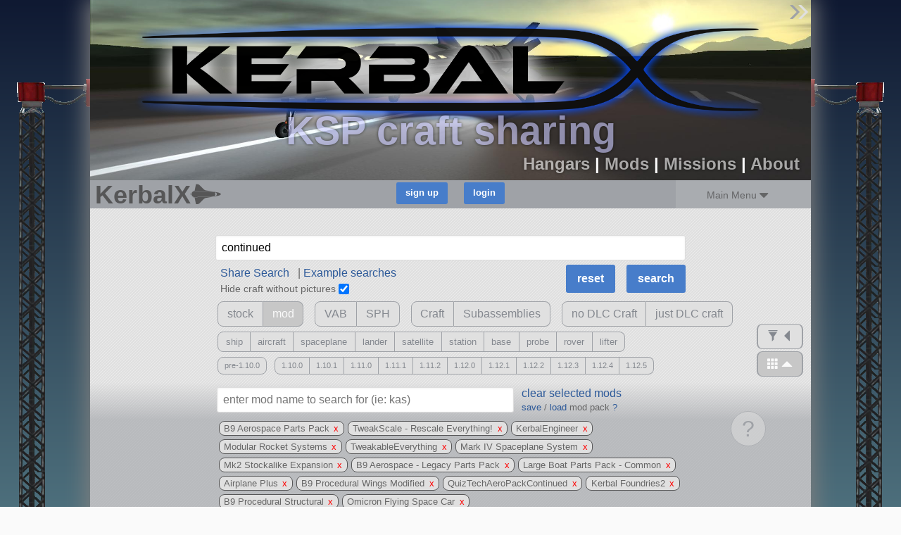

--- FILE ---
content_type: text/html; charset=utf-8
request_url: https://kerbalx.com/?search=~include%20~airplaneplus%20~b9%20~b9aerospacelegacy%20~b9proceduralstructural%20~b9pwingsmodified%20~kerbalengineer%20~kerbalfoundriescontinued%20~largeboatpartspack%20~markivspaceplanesystem%20~mk2expansion%20~modularrocketsystem%20~omicronflyingspacecar%20~quiztechaeropackcontinued%20~squad%20~sxtcontinued%20~tweakableeverything%20~tweakscale
body_size: 101361
content:
<!DOCTYPE html>
<html class='responsive'>
<head>
<script type="text/javascript">window.NREUM||(NREUM={});NREUM.info={"beacon":"bam.nr-data.net","errorBeacon":"bam.nr-data.net","licenseKey":"26b876b44f","applicationID":"4830334","transactionName":"dwwMFkddWlpVF0lFVVgADQ9QHV9YVAAe","queueTime":2,"applicationTime":101,"agent":""}</script>
<script type="text/javascript">(window.NREUM||(NREUM={})).init={ajax:{deny_list:["bam.nr-data.net"]},feature_flags:["soft_nav"]};(window.NREUM||(NREUM={})).loader_config={licenseKey:"26b876b44f",applicationID:"4830334",browserID:"4830345"};;/*! For license information please see nr-loader-rum-1.307.0.min.js.LICENSE.txt */
(()=>{var e,t,r={163:(e,t,r)=>{"use strict";r.d(t,{j:()=>E});var n=r(384),i=r(1741);var a=r(2555);r(860).K7.genericEvents;const s="experimental.resources",o="register",c=e=>{if(!e||"string"!=typeof e)return!1;try{document.createDocumentFragment().querySelector(e)}catch{return!1}return!0};var d=r(2614),u=r(944),l=r(8122);const f="[data-nr-mask]",g=e=>(0,l.a)(e,(()=>{const e={feature_flags:[],experimental:{allow_registered_children:!1,resources:!1},mask_selector:"*",block_selector:"[data-nr-block]",mask_input_options:{color:!1,date:!1,"datetime-local":!1,email:!1,month:!1,number:!1,range:!1,search:!1,tel:!1,text:!1,time:!1,url:!1,week:!1,textarea:!1,select:!1,password:!0}};return{ajax:{deny_list:void 0,block_internal:!0,enabled:!0,autoStart:!0},api:{get allow_registered_children(){return e.feature_flags.includes(o)||e.experimental.allow_registered_children},set allow_registered_children(t){e.experimental.allow_registered_children=t},duplicate_registered_data:!1},browser_consent_mode:{enabled:!1},distributed_tracing:{enabled:void 0,exclude_newrelic_header:void 0,cors_use_newrelic_header:void 0,cors_use_tracecontext_headers:void 0,allowed_origins:void 0},get feature_flags(){return e.feature_flags},set feature_flags(t){e.feature_flags=t},generic_events:{enabled:!0,autoStart:!0},harvest:{interval:30},jserrors:{enabled:!0,autoStart:!0},logging:{enabled:!0,autoStart:!0},metrics:{enabled:!0,autoStart:!0},obfuscate:void 0,page_action:{enabled:!0},page_view_event:{enabled:!0,autoStart:!0},page_view_timing:{enabled:!0,autoStart:!0},performance:{capture_marks:!1,capture_measures:!1,capture_detail:!0,resources:{get enabled(){return e.feature_flags.includes(s)||e.experimental.resources},set enabled(t){e.experimental.resources=t},asset_types:[],first_party_domains:[],ignore_newrelic:!0}},privacy:{cookies_enabled:!0},proxy:{assets:void 0,beacon:void 0},session:{expiresMs:d.wk,inactiveMs:d.BB},session_replay:{autoStart:!0,enabled:!1,preload:!1,sampling_rate:10,error_sampling_rate:100,collect_fonts:!1,inline_images:!1,fix_stylesheets:!0,mask_all_inputs:!0,get mask_text_selector(){return e.mask_selector},set mask_text_selector(t){c(t)?e.mask_selector="".concat(t,",").concat(f):""===t||null===t?e.mask_selector=f:(0,u.R)(5,t)},get block_class(){return"nr-block"},get ignore_class(){return"nr-ignore"},get mask_text_class(){return"nr-mask"},get block_selector(){return e.block_selector},set block_selector(t){c(t)?e.block_selector+=",".concat(t):""!==t&&(0,u.R)(6,t)},get mask_input_options(){return e.mask_input_options},set mask_input_options(t){t&&"object"==typeof t?e.mask_input_options={...t,password:!0}:(0,u.R)(7,t)}},session_trace:{enabled:!0,autoStart:!0},soft_navigations:{enabled:!0,autoStart:!0},spa:{enabled:!0,autoStart:!0},ssl:void 0,user_actions:{enabled:!0,elementAttributes:["id","className","tagName","type"]}}})());var p=r(6154),m=r(9324);let h=0;const v={buildEnv:m.F3,distMethod:m.Xs,version:m.xv,originTime:p.WN},b={consented:!1},y={appMetadata:{},get consented(){return this.session?.state?.consent||b.consented},set consented(e){b.consented=e},customTransaction:void 0,denyList:void 0,disabled:!1,harvester:void 0,isolatedBacklog:!1,isRecording:!1,loaderType:void 0,maxBytes:3e4,obfuscator:void 0,onerror:void 0,ptid:void 0,releaseIds:{},session:void 0,timeKeeper:void 0,registeredEntities:[],jsAttributesMetadata:{bytes:0},get harvestCount(){return++h}},_=e=>{const t=(0,l.a)(e,y),r=Object.keys(v).reduce((e,t)=>(e[t]={value:v[t],writable:!1,configurable:!0,enumerable:!0},e),{});return Object.defineProperties(t,r)};var w=r(5701);const x=e=>{const t=e.startsWith("http");e+="/",r.p=t?e:"https://"+e};var R=r(7836),k=r(3241);const A={accountID:void 0,trustKey:void 0,agentID:void 0,licenseKey:void 0,applicationID:void 0,xpid:void 0},S=e=>(0,l.a)(e,A),T=new Set;function E(e,t={},r,s){let{init:o,info:c,loader_config:d,runtime:u={},exposed:l=!0}=t;if(!c){const e=(0,n.pV)();o=e.init,c=e.info,d=e.loader_config}e.init=g(o||{}),e.loader_config=S(d||{}),c.jsAttributes??={},p.bv&&(c.jsAttributes.isWorker=!0),e.info=(0,a.D)(c);const f=e.init,m=[c.beacon,c.errorBeacon];T.has(e.agentIdentifier)||(f.proxy.assets&&(x(f.proxy.assets),m.push(f.proxy.assets)),f.proxy.beacon&&m.push(f.proxy.beacon),e.beacons=[...m],function(e){const t=(0,n.pV)();Object.getOwnPropertyNames(i.W.prototype).forEach(r=>{const n=i.W.prototype[r];if("function"!=typeof n||"constructor"===n)return;let a=t[r];e[r]&&!1!==e.exposed&&"micro-agent"!==e.runtime?.loaderType&&(t[r]=(...t)=>{const n=e[r](...t);return a?a(...t):n})})}(e),(0,n.US)("activatedFeatures",w.B)),u.denyList=[...f.ajax.deny_list||[],...f.ajax.block_internal?m:[]],u.ptid=e.agentIdentifier,u.loaderType=r,e.runtime=_(u),T.has(e.agentIdentifier)||(e.ee=R.ee.get(e.agentIdentifier),e.exposed=l,(0,k.W)({agentIdentifier:e.agentIdentifier,drained:!!w.B?.[e.agentIdentifier],type:"lifecycle",name:"initialize",feature:void 0,data:e.config})),T.add(e.agentIdentifier)}},384:(e,t,r)=>{"use strict";r.d(t,{NT:()=>s,US:()=>u,Zm:()=>o,bQ:()=>d,dV:()=>c,pV:()=>l});var n=r(6154),i=r(1863),a=r(1910);const s={beacon:"bam.nr-data.net",errorBeacon:"bam.nr-data.net"};function o(){return n.gm.NREUM||(n.gm.NREUM={}),void 0===n.gm.newrelic&&(n.gm.newrelic=n.gm.NREUM),n.gm.NREUM}function c(){let e=o();return e.o||(e.o={ST:n.gm.setTimeout,SI:n.gm.setImmediate||n.gm.setInterval,CT:n.gm.clearTimeout,XHR:n.gm.XMLHttpRequest,REQ:n.gm.Request,EV:n.gm.Event,PR:n.gm.Promise,MO:n.gm.MutationObserver,FETCH:n.gm.fetch,WS:n.gm.WebSocket},(0,a.i)(...Object.values(e.o))),e}function d(e,t){let r=o();r.initializedAgents??={},t.initializedAt={ms:(0,i.t)(),date:new Date},r.initializedAgents[e]=t}function u(e,t){o()[e]=t}function l(){return function(){let e=o();const t=e.info||{};e.info={beacon:s.beacon,errorBeacon:s.errorBeacon,...t}}(),function(){let e=o();const t=e.init||{};e.init={...t}}(),c(),function(){let e=o();const t=e.loader_config||{};e.loader_config={...t}}(),o()}},782:(e,t,r)=>{"use strict";r.d(t,{T:()=>n});const n=r(860).K7.pageViewTiming},860:(e,t,r)=>{"use strict";r.d(t,{$J:()=>u,K7:()=>c,P3:()=>d,XX:()=>i,Yy:()=>o,df:()=>a,qY:()=>n,v4:()=>s});const n="events",i="jserrors",a="browser/blobs",s="rum",o="browser/logs",c={ajax:"ajax",genericEvents:"generic_events",jserrors:i,logging:"logging",metrics:"metrics",pageAction:"page_action",pageViewEvent:"page_view_event",pageViewTiming:"page_view_timing",sessionReplay:"session_replay",sessionTrace:"session_trace",softNav:"soft_navigations",spa:"spa"},d={[c.pageViewEvent]:1,[c.pageViewTiming]:2,[c.metrics]:3,[c.jserrors]:4,[c.spa]:5,[c.ajax]:6,[c.sessionTrace]:7,[c.softNav]:8,[c.sessionReplay]:9,[c.logging]:10,[c.genericEvents]:11},u={[c.pageViewEvent]:s,[c.pageViewTiming]:n,[c.ajax]:n,[c.spa]:n,[c.softNav]:n,[c.metrics]:i,[c.jserrors]:i,[c.sessionTrace]:a,[c.sessionReplay]:a,[c.logging]:o,[c.genericEvents]:"ins"}},944:(e,t,r)=>{"use strict";r.d(t,{R:()=>i});var n=r(3241);function i(e,t){"function"==typeof console.debug&&(console.debug("New Relic Warning: https://github.com/newrelic/newrelic-browser-agent/blob/main/docs/warning-codes.md#".concat(e),t),(0,n.W)({agentIdentifier:null,drained:null,type:"data",name:"warn",feature:"warn",data:{code:e,secondary:t}}))}},1687:(e,t,r)=>{"use strict";r.d(t,{Ak:()=>d,Ze:()=>f,x3:()=>u});var n=r(3241),i=r(7836),a=r(3606),s=r(860),o=r(2646);const c={};function d(e,t){const r={staged:!1,priority:s.P3[t]||0};l(e),c[e].get(t)||c[e].set(t,r)}function u(e,t){e&&c[e]&&(c[e].get(t)&&c[e].delete(t),p(e,t,!1),c[e].size&&g(e))}function l(e){if(!e)throw new Error("agentIdentifier required");c[e]||(c[e]=new Map)}function f(e="",t="feature",r=!1){if(l(e),!e||!c[e].get(t)||r)return p(e,t);c[e].get(t).staged=!0,g(e)}function g(e){const t=Array.from(c[e]);t.every(([e,t])=>t.staged)&&(t.sort((e,t)=>e[1].priority-t[1].priority),t.forEach(([t])=>{c[e].delete(t),p(e,t)}))}function p(e,t,r=!0){const s=e?i.ee.get(e):i.ee,c=a.i.handlers;if(!s.aborted&&s.backlog&&c){if((0,n.W)({agentIdentifier:e,type:"lifecycle",name:"drain",feature:t}),r){const e=s.backlog[t],r=c[t];if(r){for(let t=0;e&&t<e.length;++t)m(e[t],r);Object.entries(r).forEach(([e,t])=>{Object.values(t||{}).forEach(t=>{t[0]?.on&&t[0]?.context()instanceof o.y&&t[0].on(e,t[1])})})}}s.isolatedBacklog||delete c[t],s.backlog[t]=null,s.emit("drain-"+t,[])}}function m(e,t){var r=e[1];Object.values(t[r]||{}).forEach(t=>{var r=e[0];if(t[0]===r){var n=t[1],i=e[3],a=e[2];n.apply(i,a)}})}},1738:(e,t,r)=>{"use strict";r.d(t,{U:()=>g,Y:()=>f});var n=r(3241),i=r(9908),a=r(1863),s=r(944),o=r(5701),c=r(3969),d=r(8362),u=r(860),l=r(4261);function f(e,t,r,a){const f=a||r;!f||f[e]&&f[e]!==d.d.prototype[e]||(f[e]=function(){(0,i.p)(c.xV,["API/"+e+"/called"],void 0,u.K7.metrics,r.ee),(0,n.W)({agentIdentifier:r.agentIdentifier,drained:!!o.B?.[r.agentIdentifier],type:"data",name:"api",feature:l.Pl+e,data:{}});try{return t.apply(this,arguments)}catch(e){(0,s.R)(23,e)}})}function g(e,t,r,n,s){const o=e.info;null===r?delete o.jsAttributes[t]:o.jsAttributes[t]=r,(s||null===r)&&(0,i.p)(l.Pl+n,[(0,a.t)(),t,r],void 0,"session",e.ee)}},1741:(e,t,r)=>{"use strict";r.d(t,{W:()=>a});var n=r(944),i=r(4261);class a{#e(e,...t){if(this[e]!==a.prototype[e])return this[e](...t);(0,n.R)(35,e)}addPageAction(e,t){return this.#e(i.hG,e,t)}register(e){return this.#e(i.eY,e)}recordCustomEvent(e,t){return this.#e(i.fF,e,t)}setPageViewName(e,t){return this.#e(i.Fw,e,t)}setCustomAttribute(e,t,r){return this.#e(i.cD,e,t,r)}noticeError(e,t){return this.#e(i.o5,e,t)}setUserId(e,t=!1){return this.#e(i.Dl,e,t)}setApplicationVersion(e){return this.#e(i.nb,e)}setErrorHandler(e){return this.#e(i.bt,e)}addRelease(e,t){return this.#e(i.k6,e,t)}log(e,t){return this.#e(i.$9,e,t)}start(){return this.#e(i.d3)}finished(e){return this.#e(i.BL,e)}recordReplay(){return this.#e(i.CH)}pauseReplay(){return this.#e(i.Tb)}addToTrace(e){return this.#e(i.U2,e)}setCurrentRouteName(e){return this.#e(i.PA,e)}interaction(e){return this.#e(i.dT,e)}wrapLogger(e,t,r){return this.#e(i.Wb,e,t,r)}measure(e,t){return this.#e(i.V1,e,t)}consent(e){return this.#e(i.Pv,e)}}},1863:(e,t,r)=>{"use strict";function n(){return Math.floor(performance.now())}r.d(t,{t:()=>n})},1910:(e,t,r)=>{"use strict";r.d(t,{i:()=>a});var n=r(944);const i=new Map;function a(...e){return e.every(e=>{if(i.has(e))return i.get(e);const t="function"==typeof e?e.toString():"",r=t.includes("[native code]"),a=t.includes("nrWrapper");return r||a||(0,n.R)(64,e?.name||t),i.set(e,r),r})}},2555:(e,t,r)=>{"use strict";r.d(t,{D:()=>o,f:()=>s});var n=r(384),i=r(8122);const a={beacon:n.NT.beacon,errorBeacon:n.NT.errorBeacon,licenseKey:void 0,applicationID:void 0,sa:void 0,queueTime:void 0,applicationTime:void 0,ttGuid:void 0,user:void 0,account:void 0,product:void 0,extra:void 0,jsAttributes:{},userAttributes:void 0,atts:void 0,transactionName:void 0,tNamePlain:void 0};function s(e){try{return!!e.licenseKey&&!!e.errorBeacon&&!!e.applicationID}catch(e){return!1}}const o=e=>(0,i.a)(e,a)},2614:(e,t,r)=>{"use strict";r.d(t,{BB:()=>s,H3:()=>n,g:()=>d,iL:()=>c,tS:()=>o,uh:()=>i,wk:()=>a});const n="NRBA",i="SESSION",a=144e5,s=18e5,o={STARTED:"session-started",PAUSE:"session-pause",RESET:"session-reset",RESUME:"session-resume",UPDATE:"session-update"},c={SAME_TAB:"same-tab",CROSS_TAB:"cross-tab"},d={OFF:0,FULL:1,ERROR:2}},2646:(e,t,r)=>{"use strict";r.d(t,{y:()=>n});class n{constructor(e){this.contextId=e}}},2843:(e,t,r)=>{"use strict";r.d(t,{G:()=>a,u:()=>i});var n=r(3878);function i(e,t=!1,r,i){(0,n.DD)("visibilitychange",function(){if(t)return void("hidden"===document.visibilityState&&e());e(document.visibilityState)},r,i)}function a(e,t,r){(0,n.sp)("pagehide",e,t,r)}},3241:(e,t,r)=>{"use strict";r.d(t,{W:()=>a});var n=r(6154);const i="newrelic";function a(e={}){try{n.gm.dispatchEvent(new CustomEvent(i,{detail:e}))}catch(e){}}},3606:(e,t,r)=>{"use strict";r.d(t,{i:()=>a});var n=r(9908);a.on=s;var i=a.handlers={};function a(e,t,r,a){s(a||n.d,i,e,t,r)}function s(e,t,r,i,a){a||(a="feature"),e||(e=n.d);var s=t[a]=t[a]||{};(s[r]=s[r]||[]).push([e,i])}},3878:(e,t,r)=>{"use strict";function n(e,t){return{capture:e,passive:!1,signal:t}}function i(e,t,r=!1,i){window.addEventListener(e,t,n(r,i))}function a(e,t,r=!1,i){document.addEventListener(e,t,n(r,i))}r.d(t,{DD:()=>a,jT:()=>n,sp:()=>i})},3969:(e,t,r)=>{"use strict";r.d(t,{TZ:()=>n,XG:()=>o,rs:()=>i,xV:()=>s,z_:()=>a});const n=r(860).K7.metrics,i="sm",a="cm",s="storeSupportabilityMetrics",o="storeEventMetrics"},4234:(e,t,r)=>{"use strict";r.d(t,{W:()=>a});var n=r(7836),i=r(1687);class a{constructor(e,t){this.agentIdentifier=e,this.ee=n.ee.get(e),this.featureName=t,this.blocked=!1}deregisterDrain(){(0,i.x3)(this.agentIdentifier,this.featureName)}}},4261:(e,t,r)=>{"use strict";r.d(t,{$9:()=>d,BL:()=>o,CH:()=>g,Dl:()=>_,Fw:()=>y,PA:()=>h,Pl:()=>n,Pv:()=>k,Tb:()=>l,U2:()=>a,V1:()=>R,Wb:()=>x,bt:()=>b,cD:()=>v,d3:()=>w,dT:()=>c,eY:()=>p,fF:()=>f,hG:()=>i,k6:()=>s,nb:()=>m,o5:()=>u});const n="api-",i="addPageAction",a="addToTrace",s="addRelease",o="finished",c="interaction",d="log",u="noticeError",l="pauseReplay",f="recordCustomEvent",g="recordReplay",p="register",m="setApplicationVersion",h="setCurrentRouteName",v="setCustomAttribute",b="setErrorHandler",y="setPageViewName",_="setUserId",w="start",x="wrapLogger",R="measure",k="consent"},5289:(e,t,r)=>{"use strict";r.d(t,{GG:()=>s,Qr:()=>c,sB:()=>o});var n=r(3878),i=r(6389);function a(){return"undefined"==typeof document||"complete"===document.readyState}function s(e,t){if(a())return e();const r=(0,i.J)(e),s=setInterval(()=>{a()&&(clearInterval(s),r())},500);(0,n.sp)("load",r,t)}function o(e){if(a())return e();(0,n.DD)("DOMContentLoaded",e)}function c(e){if(a())return e();(0,n.sp)("popstate",e)}},5607:(e,t,r)=>{"use strict";r.d(t,{W:()=>n});const n=(0,r(9566).bz)()},5701:(e,t,r)=>{"use strict";r.d(t,{B:()=>a,t:()=>s});var n=r(3241);const i=new Set,a={};function s(e,t){const r=t.agentIdentifier;a[r]??={},e&&"object"==typeof e&&(i.has(r)||(t.ee.emit("rumresp",[e]),a[r]=e,i.add(r),(0,n.W)({agentIdentifier:r,loaded:!0,drained:!0,type:"lifecycle",name:"load",feature:void 0,data:e})))}},6154:(e,t,r)=>{"use strict";r.d(t,{OF:()=>c,RI:()=>i,WN:()=>u,bv:()=>a,eN:()=>l,gm:()=>s,mw:()=>o,sb:()=>d});var n=r(1863);const i="undefined"!=typeof window&&!!window.document,a="undefined"!=typeof WorkerGlobalScope&&("undefined"!=typeof self&&self instanceof WorkerGlobalScope&&self.navigator instanceof WorkerNavigator||"undefined"!=typeof globalThis&&globalThis instanceof WorkerGlobalScope&&globalThis.navigator instanceof WorkerNavigator),s=i?window:"undefined"!=typeof WorkerGlobalScope&&("undefined"!=typeof self&&self instanceof WorkerGlobalScope&&self||"undefined"!=typeof globalThis&&globalThis instanceof WorkerGlobalScope&&globalThis),o=Boolean("hidden"===s?.document?.visibilityState),c=/iPad|iPhone|iPod/.test(s.navigator?.userAgent),d=c&&"undefined"==typeof SharedWorker,u=((()=>{const e=s.navigator?.userAgent?.match(/Firefox[/\s](\d+\.\d+)/);Array.isArray(e)&&e.length>=2&&e[1]})(),Date.now()-(0,n.t)()),l=()=>"undefined"!=typeof PerformanceNavigationTiming&&s?.performance?.getEntriesByType("navigation")?.[0]?.responseStart},6389:(e,t,r)=>{"use strict";function n(e,t=500,r={}){const n=r?.leading||!1;let i;return(...r)=>{n&&void 0===i&&(e.apply(this,r),i=setTimeout(()=>{i=clearTimeout(i)},t)),n||(clearTimeout(i),i=setTimeout(()=>{e.apply(this,r)},t))}}function i(e){let t=!1;return(...r)=>{t||(t=!0,e.apply(this,r))}}r.d(t,{J:()=>i,s:()=>n})},6630:(e,t,r)=>{"use strict";r.d(t,{T:()=>n});const n=r(860).K7.pageViewEvent},7699:(e,t,r)=>{"use strict";r.d(t,{It:()=>a,KC:()=>o,No:()=>i,qh:()=>s});var n=r(860);const i=16e3,a=1e6,s="SESSION_ERROR",o={[n.K7.logging]:!0,[n.K7.genericEvents]:!1,[n.K7.jserrors]:!1,[n.K7.ajax]:!1}},7836:(e,t,r)=>{"use strict";r.d(t,{P:()=>o,ee:()=>c});var n=r(384),i=r(8990),a=r(2646),s=r(5607);const o="nr@context:".concat(s.W),c=function e(t,r){var n={},s={},u={},l=!1;try{l=16===r.length&&d.initializedAgents?.[r]?.runtime.isolatedBacklog}catch(e){}var f={on:p,addEventListener:p,removeEventListener:function(e,t){var r=n[e];if(!r)return;for(var i=0;i<r.length;i++)r[i]===t&&r.splice(i,1)},emit:function(e,r,n,i,a){!1!==a&&(a=!0);if(c.aborted&&!i)return;t&&a&&t.emit(e,r,n);var o=g(n);m(e).forEach(e=>{e.apply(o,r)});var d=v()[s[e]];d&&d.push([f,e,r,o]);return o},get:h,listeners:m,context:g,buffer:function(e,t){const r=v();if(t=t||"feature",f.aborted)return;Object.entries(e||{}).forEach(([e,n])=>{s[n]=t,t in r||(r[t]=[])})},abort:function(){f._aborted=!0,Object.keys(f.backlog).forEach(e=>{delete f.backlog[e]})},isBuffering:function(e){return!!v()[s[e]]},debugId:r,backlog:l?{}:t&&"object"==typeof t.backlog?t.backlog:{},isolatedBacklog:l};return Object.defineProperty(f,"aborted",{get:()=>{let e=f._aborted||!1;return e||(t&&(e=t.aborted),e)}}),f;function g(e){return e&&e instanceof a.y?e:e?(0,i.I)(e,o,()=>new a.y(o)):new a.y(o)}function p(e,t){n[e]=m(e).concat(t)}function m(e){return n[e]||[]}function h(t){return u[t]=u[t]||e(f,t)}function v(){return f.backlog}}(void 0,"globalEE"),d=(0,n.Zm)();d.ee||(d.ee=c)},8122:(e,t,r)=>{"use strict";r.d(t,{a:()=>i});var n=r(944);function i(e,t){try{if(!e||"object"!=typeof e)return(0,n.R)(3);if(!t||"object"!=typeof t)return(0,n.R)(4);const r=Object.create(Object.getPrototypeOf(t),Object.getOwnPropertyDescriptors(t)),a=0===Object.keys(r).length?e:r;for(let s in a)if(void 0!==e[s])try{if(null===e[s]){r[s]=null;continue}Array.isArray(e[s])&&Array.isArray(t[s])?r[s]=Array.from(new Set([...e[s],...t[s]])):"object"==typeof e[s]&&"object"==typeof t[s]?r[s]=i(e[s],t[s]):r[s]=e[s]}catch(e){r[s]||(0,n.R)(1,e)}return r}catch(e){(0,n.R)(2,e)}}},8362:(e,t,r)=>{"use strict";r.d(t,{d:()=>a});var n=r(9566),i=r(1741);class a extends i.W{agentIdentifier=(0,n.LA)(16)}},8374:(e,t,r)=>{r.nc=(()=>{try{return document?.currentScript?.nonce}catch(e){}return""})()},8990:(e,t,r)=>{"use strict";r.d(t,{I:()=>i});var n=Object.prototype.hasOwnProperty;function i(e,t,r){if(n.call(e,t))return e[t];var i=r();if(Object.defineProperty&&Object.keys)try{return Object.defineProperty(e,t,{value:i,writable:!0,enumerable:!1}),i}catch(e){}return e[t]=i,i}},9324:(e,t,r)=>{"use strict";r.d(t,{F3:()=>i,Xs:()=>a,xv:()=>n});const n="1.307.0",i="PROD",a="CDN"},9566:(e,t,r)=>{"use strict";r.d(t,{LA:()=>o,bz:()=>s});var n=r(6154);const i="xxxxxxxx-xxxx-4xxx-yxxx-xxxxxxxxxxxx";function a(e,t){return e?15&e[t]:16*Math.random()|0}function s(){const e=n.gm?.crypto||n.gm?.msCrypto;let t,r=0;return e&&e.getRandomValues&&(t=e.getRandomValues(new Uint8Array(30))),i.split("").map(e=>"x"===e?a(t,r++).toString(16):"y"===e?(3&a()|8).toString(16):e).join("")}function o(e){const t=n.gm?.crypto||n.gm?.msCrypto;let r,i=0;t&&t.getRandomValues&&(r=t.getRandomValues(new Uint8Array(e)));const s=[];for(var o=0;o<e;o++)s.push(a(r,i++).toString(16));return s.join("")}},9908:(e,t,r)=>{"use strict";r.d(t,{d:()=>n,p:()=>i});var n=r(7836).ee.get("handle");function i(e,t,r,i,a){a?(a.buffer([e],i),a.emit(e,t,r)):(n.buffer([e],i),n.emit(e,t,r))}}},n={};function i(e){var t=n[e];if(void 0!==t)return t.exports;var a=n[e]={exports:{}};return r[e](a,a.exports,i),a.exports}i.m=r,i.d=(e,t)=>{for(var r in t)i.o(t,r)&&!i.o(e,r)&&Object.defineProperty(e,r,{enumerable:!0,get:t[r]})},i.f={},i.e=e=>Promise.all(Object.keys(i.f).reduce((t,r)=>(i.f[r](e,t),t),[])),i.u=e=>"nr-rum-1.307.0.min.js",i.o=(e,t)=>Object.prototype.hasOwnProperty.call(e,t),e={},t="NRBA-1.307.0.PROD:",i.l=(r,n,a,s)=>{if(e[r])e[r].push(n);else{var o,c;if(void 0!==a)for(var d=document.getElementsByTagName("script"),u=0;u<d.length;u++){var l=d[u];if(l.getAttribute("src")==r||l.getAttribute("data-webpack")==t+a){o=l;break}}if(!o){c=!0;var f={296:"sha512-3EXXyZqgAupfCzApe8jx8MLgGn3TbzhyI1Jve2HiIeHZU3eYpQT4hF0fMRkBBDdQT8+b9YmzmeYUZ4Q/8KBSNg=="};(o=document.createElement("script")).charset="utf-8",i.nc&&o.setAttribute("nonce",i.nc),o.setAttribute("data-webpack",t+a),o.src=r,0!==o.src.indexOf(window.location.origin+"/")&&(o.crossOrigin="anonymous"),f[s]&&(o.integrity=f[s])}e[r]=[n];var g=(t,n)=>{o.onerror=o.onload=null,clearTimeout(p);var i=e[r];if(delete e[r],o.parentNode&&o.parentNode.removeChild(o),i&&i.forEach(e=>e(n)),t)return t(n)},p=setTimeout(g.bind(null,void 0,{type:"timeout",target:o}),12e4);o.onerror=g.bind(null,o.onerror),o.onload=g.bind(null,o.onload),c&&document.head.appendChild(o)}},i.r=e=>{"undefined"!=typeof Symbol&&Symbol.toStringTag&&Object.defineProperty(e,Symbol.toStringTag,{value:"Module"}),Object.defineProperty(e,"__esModule",{value:!0})},i.p="https://js-agent.newrelic.com/",(()=>{var e={374:0,840:0};i.f.j=(t,r)=>{var n=i.o(e,t)?e[t]:void 0;if(0!==n)if(n)r.push(n[2]);else{var a=new Promise((r,i)=>n=e[t]=[r,i]);r.push(n[2]=a);var s=i.p+i.u(t),o=new Error;i.l(s,r=>{if(i.o(e,t)&&(0!==(n=e[t])&&(e[t]=void 0),n)){var a=r&&("load"===r.type?"missing":r.type),s=r&&r.target&&r.target.src;o.message="Loading chunk "+t+" failed: ("+a+": "+s+")",o.name="ChunkLoadError",o.type=a,o.request=s,n[1](o)}},"chunk-"+t,t)}};var t=(t,r)=>{var n,a,[s,o,c]=r,d=0;if(s.some(t=>0!==e[t])){for(n in o)i.o(o,n)&&(i.m[n]=o[n]);if(c)c(i)}for(t&&t(r);d<s.length;d++)a=s[d],i.o(e,a)&&e[a]&&e[a][0](),e[a]=0},r=self["webpackChunk:NRBA-1.307.0.PROD"]=self["webpackChunk:NRBA-1.307.0.PROD"]||[];r.forEach(t.bind(null,0)),r.push=t.bind(null,r.push.bind(r))})(),(()=>{"use strict";i(8374);var e=i(8362),t=i(860);const r=Object.values(t.K7);var n=i(163);var a=i(9908),s=i(1863),o=i(4261),c=i(1738);var d=i(1687),u=i(4234),l=i(5289),f=i(6154),g=i(944),p=i(384);const m=e=>f.RI&&!0===e?.privacy.cookies_enabled;function h(e){return!!(0,p.dV)().o.MO&&m(e)&&!0===e?.session_trace.enabled}var v=i(6389),b=i(7699);class y extends u.W{constructor(e,t){super(e.agentIdentifier,t),this.agentRef=e,this.abortHandler=void 0,this.featAggregate=void 0,this.loadedSuccessfully=void 0,this.onAggregateImported=new Promise(e=>{this.loadedSuccessfully=e}),this.deferred=Promise.resolve(),!1===e.init[this.featureName].autoStart?this.deferred=new Promise((t,r)=>{this.ee.on("manual-start-all",(0,v.J)(()=>{(0,d.Ak)(e.agentIdentifier,this.featureName),t()}))}):(0,d.Ak)(e.agentIdentifier,t)}importAggregator(e,t,r={}){if(this.featAggregate)return;const n=async()=>{let n;await this.deferred;try{if(m(e.init)){const{setupAgentSession:t}=await i.e(296).then(i.bind(i,3305));n=t(e)}}catch(e){(0,g.R)(20,e),this.ee.emit("internal-error",[e]),(0,a.p)(b.qh,[e],void 0,this.featureName,this.ee)}try{if(!this.#t(this.featureName,n,e.init))return(0,d.Ze)(this.agentIdentifier,this.featureName),void this.loadedSuccessfully(!1);const{Aggregate:i}=await t();this.featAggregate=new i(e,r),e.runtime.harvester.initializedAggregates.push(this.featAggregate),this.loadedSuccessfully(!0)}catch(e){(0,g.R)(34,e),this.abortHandler?.(),(0,d.Ze)(this.agentIdentifier,this.featureName,!0),this.loadedSuccessfully(!1),this.ee&&this.ee.abort()}};f.RI?(0,l.GG)(()=>n(),!0):n()}#t(e,r,n){if(this.blocked)return!1;switch(e){case t.K7.sessionReplay:return h(n)&&!!r;case t.K7.sessionTrace:return!!r;default:return!0}}}var _=i(6630),w=i(2614),x=i(3241);class R extends y{static featureName=_.T;constructor(e){var t;super(e,_.T),this.setupInspectionEvents(e.agentIdentifier),t=e,(0,c.Y)(o.Fw,function(e,r){"string"==typeof e&&("/"!==e.charAt(0)&&(e="/"+e),t.runtime.customTransaction=(r||"http://custom.transaction")+e,(0,a.p)(o.Pl+o.Fw,[(0,s.t)()],void 0,void 0,t.ee))},t),this.importAggregator(e,()=>i.e(296).then(i.bind(i,3943)))}setupInspectionEvents(e){const t=(t,r)=>{t&&(0,x.W)({agentIdentifier:e,timeStamp:t.timeStamp,loaded:"complete"===t.target.readyState,type:"window",name:r,data:t.target.location+""})};(0,l.sB)(e=>{t(e,"DOMContentLoaded")}),(0,l.GG)(e=>{t(e,"load")}),(0,l.Qr)(e=>{t(e,"navigate")}),this.ee.on(w.tS.UPDATE,(t,r)=>{(0,x.W)({agentIdentifier:e,type:"lifecycle",name:"session",data:r})})}}class k extends e.d{constructor(e){var t;(super(),f.gm)?(this.features={},(0,p.bQ)(this.agentIdentifier,this),this.desiredFeatures=new Set(e.features||[]),this.desiredFeatures.add(R),(0,n.j)(this,e,e.loaderType||"agent"),t=this,(0,c.Y)(o.cD,function(e,r,n=!1){if("string"==typeof e){if(["string","number","boolean"].includes(typeof r)||null===r)return(0,c.U)(t,e,r,o.cD,n);(0,g.R)(40,typeof r)}else(0,g.R)(39,typeof e)},t),function(e){(0,c.Y)(o.Dl,function(t,r=!1){if("string"!=typeof t&&null!==t)return void(0,g.R)(41,typeof t);const n=e.info.jsAttributes["enduser.id"];r&&null!=n&&n!==t?(0,a.p)(o.Pl+"setUserIdAndResetSession",[t],void 0,"session",e.ee):(0,c.U)(e,"enduser.id",t,o.Dl,!0)},e)}(this),function(e){(0,c.Y)(o.nb,function(t){if("string"==typeof t||null===t)return(0,c.U)(e,"application.version",t,o.nb,!1);(0,g.R)(42,typeof t)},e)}(this),function(e){(0,c.Y)(o.d3,function(){e.ee.emit("manual-start-all")},e)}(this),function(e){(0,c.Y)(o.Pv,function(t=!0){if("boolean"==typeof t){if((0,a.p)(o.Pl+o.Pv,[t],void 0,"session",e.ee),e.runtime.consented=t,t){const t=e.features.page_view_event;t.onAggregateImported.then(e=>{const r=t.featAggregate;e&&!r.sentRum&&r.sendRum()})}}else(0,g.R)(65,typeof t)},e)}(this),this.run()):(0,g.R)(21)}get config(){return{info:this.info,init:this.init,loader_config:this.loader_config,runtime:this.runtime}}get api(){return this}run(){try{const e=function(e){const t={};return r.forEach(r=>{t[r]=!!e[r]?.enabled}),t}(this.init),n=[...this.desiredFeatures];n.sort((e,r)=>t.P3[e.featureName]-t.P3[r.featureName]),n.forEach(r=>{if(!e[r.featureName]&&r.featureName!==t.K7.pageViewEvent)return;if(r.featureName===t.K7.spa)return void(0,g.R)(67);const n=function(e){switch(e){case t.K7.ajax:return[t.K7.jserrors];case t.K7.sessionTrace:return[t.K7.ajax,t.K7.pageViewEvent];case t.K7.sessionReplay:return[t.K7.sessionTrace];case t.K7.pageViewTiming:return[t.K7.pageViewEvent];default:return[]}}(r.featureName).filter(e=>!(e in this.features));n.length>0&&(0,g.R)(36,{targetFeature:r.featureName,missingDependencies:n}),this.features[r.featureName]=new r(this)})}catch(e){(0,g.R)(22,e);for(const e in this.features)this.features[e].abortHandler?.();const t=(0,p.Zm)();delete t.initializedAgents[this.agentIdentifier]?.features,delete this.sharedAggregator;return t.ee.get(this.agentIdentifier).abort(),!1}}}var A=i(2843),S=i(782);class T extends y{static featureName=S.T;constructor(e){super(e,S.T),f.RI&&((0,A.u)(()=>(0,a.p)("docHidden",[(0,s.t)()],void 0,S.T,this.ee),!0),(0,A.G)(()=>(0,a.p)("winPagehide",[(0,s.t)()],void 0,S.T,this.ee)),this.importAggregator(e,()=>i.e(296).then(i.bind(i,2117))))}}var E=i(3969);class I extends y{static featureName=E.TZ;constructor(e){super(e,E.TZ),f.RI&&document.addEventListener("securitypolicyviolation",e=>{(0,a.p)(E.xV,["Generic/CSPViolation/Detected"],void 0,this.featureName,this.ee)}),this.importAggregator(e,()=>i.e(296).then(i.bind(i,9623)))}}new k({features:[R,T,I],loaderType:"lite"})})()})();</script>

<title>
KerbalX
 - KSP Craft Sharing Simplified

</title>
<link rel="apple-touch-icon-precomposed" type="image/png" href="/assets/apple-touch-icon-aa8d8273856608bb3c123131770d6898cf1fa5c3f9ffab12d4ab41125566d9ad.png" />
<link rel="shortcut icon" type="image/x-icon" href="/assets/favicon-e4854568bf220afb0a2b936889ffa5dc8244b3d0d234fc00243302d8cf9f7618.ico" />
<link rel="stylesheet" media="all" href="/assets/application-14af61187b78b575aea0940b0aafb3d6d9f8164fa5cdf7b6499a8dc09a221e7c.css" />
<script src="/assets/application-82cfd606385604dc8e7bb91b9b1dcfda00b95c8a4f425a3b794e7698491e2da4.js"></script>

<meta property="og:title" content="KerbalX.com"/>
<meta property="og:url" content="http://kerbalx.com/?search=~include%20~airplaneplus%20~b9%20~b9aerospacelegacy%20~b9proceduralstructural%20~b9pwingsmodified%20~kerbalengineer%20~kerbalfoundriescontinued%20~largeboatpartspack%20~markivspaceplanesystem%20~mk2expansion%20~modularrocketsystem%20~omicronflyingspacecar%20~quiztechaeropackcontinued%20~squad%20~sxtcontinued%20~tweakableeverything%20~tweakscale"/>
<meta property="og:image" content="https://i.KerbalX.com/assets/KX_meta_image.png"/>
<meta property="og:description" content="KerbalX Craft Sharing; The place to share your KSP creations"/>

<meta name="csrf-param" content="authenticity_token" />
<meta name="csrf-token" content="ETmzpb4CFarMLEH8jhuY7Qi8ninhw+qrqMYSpUF40p+CCxReKvwtIQfBjyrffTQcluL0a6yRJWcHkwZdREt71g==" />

<script src="/assets/google_analytics-753b32124501c3046dc847e6f76119ec803e16a9599e2650dcd7a5a4b0e543f0.js" async="async"></script>
<meta name="description" content="Craft Sharing Simplified. Share your Kerbal Space Program craft, with automatic detection of mods, search by mod & craft attributes" />
<meta name="keywords" content="craft, sharing, share, KSP, kerbal, space, program, mod, search, rocket, space-plane" />
<meta name="msapplication-config" content="none"/>
<meta name="google-site-verification" content="766uZ9XDIY3k4710enVrWLc6pNxJs0Xlmf0J8u-hTj4" />
<meta name="viewport" content="width=device-width, initial-scale=1.0">
</head>
<body>
<div id='content'>
<div class='clamp_holder'>
<div class='lhs_clamp'></div>
<div class='rhs_clamp'></div>
<div class='lhs_clamp_body'></div>
<div class='rhs_clamp_body'></div>
</div>
<div class='' data-no-turbolink id='inner_content'>
<div class='expand_view_links page_size_links'>
<div class='glyphicon glyphicon-menu-right'></div>
<div class='glyphicon glyphicon-menu-right'></div>
</div>
<div class='main_banner'>
<div class='logo'></div>
<div class='tag_line'>KSP craft sharing</div>
<div class='type_2_logo'></div>
<div class='links'>
<h4>
<a href=/hangars>Hangars</a> | <a href=/mods>Mods</a> | <a href=/missions>Missions</a> | <a href=/about>About</a>
</h4>
</div>
</div>
<div class='clear'></div>

<div class='user_bar_holder'>
<div class='user_bar'>
<a href="https://kerbalx.com/">
<h1 class='main_site_title animated_icon'>
<div class='title_link_text'>KerbalX</div>
<div class='kxicon kx-space-shuttle'></div>
</h1>
</a>
<div class='user_bar_content'>
</div>
<div class='user_menu_link_holder'>
<div class='unselectable user_menu_link' data-state='closed' id='user_menu_link_div'>
<div class='user_menu_text'>
Main Menu
<div class='inline notifications_count'></div>
<div class='kxicon'>
<div class='kx-caret-down'></div>
</div>
</div>
<div class='small_menu_icon'>
<div class='bar'></div>
<div class='bar'></div>
<div class='bar'></div>
</div>
</div>
<input type="hidden" name="notifications_count" id="notifications_count" value="0" />
</div>
<div class='small_sign_up_links centered'>
<div class='left'><form class="button_to" method="get" action="/signup" data-remote="true"><input type="submit" value="sign up" /></form></div>
<div class='right'><form class="button_to" method="get" action="/login" data-remote="true"><input type="submit" value="login" /></form></div>
</div>
<div class='clear'></div>
</div>
<div class='user_menu_holder hidden'>
<div class='user_menu'>
<div class='user_menu_nav'>
</div>
<div class='user_menu_content'>
<a href='/' title='home: Main craft page'>
<h4 class='menu_link'>Craft Search</h4>
</a>
<a href='/mods' title='lookup mods'>
<h4 class='menu_link'>Mods Index</h4>
</a>
<a href='/parts' title='lookup parts'>
<h4 class='menu_link'>Find Parts</h4>
</a>
<a href='/missions' title='Missions'>
<h4 class='menu_link'>Missions</h4>
</a>
<a href='/hangars' title='public hangars'>
<h4 class='menu_link'>Hangars</h4>
</a>
<a href='/users' title='find users'>
<h4 class='menu_link'>Users</h4>
</a>
<div class='user_bar_content_in_menu'>
<div class='upload_link menu_link only_mobile'>Upload Craft</div>
</div>
<div class='css_table'>
<div class='value'>
<a href='/about'>
<div class='small_menu_link'>about</div>
</a>
</div>
<div class='value'>
<a href='/dev_blog'>
<div class='small_menu_link'>dev_blog</div>
</a>
</div>
</div>
<div class='css_table'>
<div class='value'>
<a data-remote href='/signup'>
<div class='small_menu_link'>sign up</div>
</a>
</div>
<div class='value'>
<a data-remote href='/login'>
<div class='small_menu_link'>login</div>
</a>
</div>
</div>
</div>
</div>
</div>

</div>
<div class='iphone_assist_bar'></div>
<div class='user_bar_counter'></div>
<script src="/assets/search-5610b57f0b648fe78551994e5f8228f9713c69dd21aae6897f0f30ef391344d5.js"></script>
<div id='welcome'>
<div class='unselectable'>
<div class='page_spacer'></div>
<div class='craft_search_outter grid_12'>
<div class='craft_search click_protected'>
<input type="hidden" name="previous_query" id="previous_query" value="+include +sxtcontinued +by:created_at +all_time" />
<input type="hidden" name="previous_mod_selection" id="previous_mod_selection" value="[1,14,37,133,272,280,283,502,976,1749,1990,2002,2189,2431,3155,4096]" />
<form id="craft_search_form" action="/crafts" accept-charset="UTF-8" data-remote="true" method="get"><input name="utf8" type="hidden" value="&#x2713;" />
<input type="text" name="search" id="search" value="" placeholder="search for craft by name and #tag" autocomplete="off" />
<input type="hidden" name="search_extra" id="search_extra" value="" />
<input type="hidden" name="craft_per_row" id="craft_per_row" value="auto" />
<input type="hidden" name="pagination_limit" id="pagination_limit" />
<div class='grid_12 sigma'>
<div class='grid_7'>
<div class='inline save_search_save_link no_mobile' data-save_search>
<a href="#">Share Search</a>
</div>
<div class='inline with_small_margin no_mobile'>
|
<a class="show_saved_searches_link" data-remote="true" href="/saved_searches">Example searches</a>
</div>
<div class='clear'></div>
<div class='pictureless_toggle'>
<div class='left'><label title="if you sign in this option will be remembered" for="pictureless_filter">Hide craft without pictures</label></div>
<div class='left'><input type="checkbox" name="pictureless_filter" id="pictureless_filter" value="on" checked="checked" /></div>
</div>
</div>
<div class='grid_5 sigma'>
<div class='left'><a class="show_mobile_overlay mobile_overlay_controls" href="#">Filters</a></div>
<div class='right with_margin'><input type="submit" name="commit" value="search" class="search_submit" /></div>
<div class='right'><form class="button_to" method="post" action="#"><input class="reset_search" type="submit" value="reset" /><input type="hidden" name="authenticity_token" value="andB75rHu7DqQahVy9pRxBQSFAwCQXPQ0lIYXTjZrN75ReYUDjmDOyGsZoOavP01ikx+Tk8TvBx9BwylPeoFlw==" /></form></div>
</div>
</div>
</form>

</div>
</div>
<div class='clear'></div>
<div class='search_filters_outter_container'>
<a class="mobile_overlay_close mobile_overlay_controls" href="">close</a>
<div class='search_filter_menu_container'>
<div class='search_filter_menu click_protected'>
<h5>MOAR Filters!</h5>
<div class='grid_6'>
<div class='hidden filter_link style_select_link'>class filters</div>
<div class='filter_link science_part_filters_link'>Science Parts</div>
<div class='filter_link required_tech_filters_link'>Required Tech</div>
<div class='filter_link crew_capacity_range_filters_link'>Crew Capacity</div>
</div>
<div class='grid_6'>
<div class='filter_link part_count_range_filters_link'>Part Count</div>
<div class='filter_link mass_range_filters_link'>Craft Mass</div>
<div class='filter_link cost_range_filters_link'>Craft Cost</div>
<div class='hidden filter_link version_filters_link'>KSP versions</div>
<div class='hidden filter_link old_version_filters_link'>older versions</div>
</div>
</div>
</div>
<div class='clear'></div>
<div class='filter_tips'>
<div class='filter_tip_container'>
<div class='static_tip filter_tip stock-filter'><b>Only</b> Pure Stock craft</div>
<div class='static_tip filter_tip mod-filter'><b>Only</b> Modded craft</div>
<div class='static_tip filter_tip vab-filter'><b>Just</b> Vertical craft</div>
<div class='static_tip filter_tip sph-filter'><b>Just</b> Horizontal craft</div>
<div class='static_tip filter_tip exclude_subs-filter'><b>No</b> subassemblies</div>
<div class='static_tip filter_tip only_subs-filter'><b>Only</b> subassemblies</div>
<div class='static_tip filter_tip no_dlc-filter'><b>Exclude</b> DLC craft</div>
<div class='static_tip filter_tip only_dlc-filter'><b>Only</b> show DLC craft</div>
<div class='static_tip filter_tip mod_filters-toggle'>Toggle <b>Mod Filters</b></div>
<div class='static_tip filter_tip more_filters-toggle'>Toggle <b>Extra Filters</b></div>
</div>
<div class='filter_tip style_select'>Filter by Craft Class</div>
<div class='filter_tip extra_filters science_part_filters hidden_filter'>Filter by Science parts</div>
<div class='filter_tip extra_filters part_count_range_filters hidden_filter'>Limit part count to a range</div>
<div class='filter_tip extra_filters crew_capacity_range_filters hidden_filter'>Limit crew capacity</div>
<div class='filter_tip extra_filters mass_range_filters hidden_filter'>Limit craft mass to a range</div>
<div class='filter_tip extra_filters cost_range_filters hidden_filter'>Limit craft value to a range</div>
<div class='filter_tip extra_filters required_tech_filters hidden_filter'>Filter by Tech Level</div>
<div class='filter_tip extra_filters version_filters'>Filter by KSP version</div>
<div class='filter_tip extra_filters old_version_filters hidden_filter'>Filter by old KSP versions</div>
</div>
<div class='main_filters click_protected centered'>
<div class='search_filters primary_filters'>
<div class='search_link stock_toggle left_edge' data-pair='.mod_toggle' data-term='+stock' data-tip='.stock-filter'>stock</div>
<div class='search_link mod_toggle right_edge' data-pair='.stock_toggle' data-term='+mod' data-tip='.mod-filter'>mod</div>
<div class='search_link vab_toggle left_edge' data-pair='.sph_toggle' data-term='+vab' data-tip='.vab-filter'>VAB</div>
<div class='search_link sph_toggle right_edge' data-pair='.vab_toggle' data-term='+sph' data-tip='.sph-filter'>SPH</div>
<div class='search_link craft_toggle left_edge' data-pair='.subs_toggle' data-term='+just_craft' data-tip='.exclude_subs-filter'>Craft</div>
<div class='search_link subs_toggle right_edge' data-pair='.craft_toggle' data-term='+subs' data-tip='.only_subs-filter'>Subassemblies</div>
<div class='search_link subs_toggle subs_toggle_short right_edge' data-pair='.craft_toggle' data-term='+subs' data-tip='.only_subs-filter'>Subs</div>
<div class='search_link exclude_dlc left_edge' data-pair='.include_dlc' data-term='-dlc' data-tip='.no_dlc-filter'>no DLC Craft</div>
<div class='search_link include_dlc right_edge' data-pair='.exclude_dlc' data-term='+dlc' data-tip='.only_dlc-filter'>just DLC craft</div>
<a class="mobile_overlay_clear mobile_overlay_controls" href="">clear filters</a>
</div>
<div class='clear'></div>
<div class='clear'></div>
<div class='search_filters style_select' data-tip='.style_select'>
<div class='left_edge search_link ship_toggle style_toggle' data-term='+ship'>
ship
</div>
<div class='aircraft_toggle search_link style_toggle' data-term='+aircraft'>
aircraft
</div>
<div class='search_link spaceplane_toggle style_toggle' data-term='+spaceplane'>
spaceplane
</div>
<div class='lander_toggle search_link style_toggle' data-term='+lander'>
lander
</div>
<div class='satellite_toggle search_link style_toggle' data-term='+satellite'>
satellite
</div>
<div class='search_link station_toggle style_toggle' data-term='+station'>
station
</div>
<div class='base_toggle search_link style_toggle' data-term='+base'>
base
</div>
<div class='probe_toggle search_link style_toggle' data-term='+probe'>
probe
</div>
<div class='rover_toggle search_link style_toggle' data-term='+rover'>
rover
</div>
<div class='lifter_toggle right_edge search_link style_toggle' data-term='+lifter'>
lifter
</div>
</div>
<div class='clear'></div>
<div class='search_filters extra_filters science_part_filters hidden_filter' data-tip='.science_part_filters'>
<div class='left_edge science.module_toggle science_part_toggle search_link' data-pair='.any_sci_toggle' data-term='+sci:science.module'>Materials Bay</div>
<div class='gooexperiment_toggle science_part_toggle search_link' data-pair='.any_sci_toggle' data-term='+sci:gooexperiment'>Mystery Goo</div>
<div class='science_part_toggle search_link sensorthermometer_toggle' data-pair='.any_sci_toggle' data-term='+sci:sensorthermometer'>Thermometer</div>
<div class='science_part_toggle search_link sensoraccelerometer_toggle' data-pair='.any_sci_toggle' data-term='+sci:sensoraccelerometer'>Accelerometer</div>
<div class='science_part_toggle search_link sensorbarometer_toggle' data-pair='.any_sci_toggle' data-term='+sci:sensorbarometer'>Barometer</div>
<div class='science_part_toggle search_link sensorgravimeter_toggle' data-pair='.any_sci_toggle' data-term='+sci:sensorgravimeter'>Gravimeter</div>
<div class='right_edge science_part_toggle search_link sensoratmosphere_toggle' data-pair='.any_sci_toggle' data-term='+sci:sensoratmosphere'>AtmoSensor</div>
<div class='any_sci_toggle rounded search_link' data-pair='.science_part_toggle' data-term='+any_sci'>Any</div>
</div>
<div class='clear'></div>
<div class='range_filter_text_entry_content hidden'>
<div class='text_entry_select'>
<div class='label'>between</div>
<input type="number" name="low_value" id="low_value" min="0" />
<div class='label'>and</div>
<input type="number" name="high_value" id="high_value" min="0" />
</div>
<div class='glyphicon'>
<div class='glyphicon-pencil' title='use manual entry'></div>
<div class='glyphicon-resize-horizontal' title='use sliders'></div>
</div>
<div class='glyphicon glyphicon-off range_filter_toggle' title='toggle filter'></div>
</div>
<div class='search_filters extra_filters part_count_range_filters range_filter hidden_filter' data-tip='.part_count_range_filters'>
<div class='label'>Limit Part Count</div>
<div class='range_display' data-text='between &lt;b&gt;low_value&lt;/b&gt; and &lt;b&gt;high_value&lt;/b&gt;' id='part_count_range_display'></div>
<div class='range_slider search_link' data-initial_values='[0,300]' data-log_power='2' data-max='3000' data-step='1' data-term='+part_count_range' id='part_count_range_slider'></div>
</div>
<div class='clear'></div>
<div class='search_filters extra_filters crew_capacity_range_filters range_filter hidden_filter' data-tip='.crew_capacity_range_filters'>
<div class='label'>Crew Capacity</div>
<div class='range_display' data-text='between &lt;b&gt;low_value&lt;/b&gt; and &lt;b&gt;high_value&lt;/b&gt;' id='crew_capacity_range_display'></div>
<div class='range_slider search_link' data-initial_values='[0,3]' data-log_power='4' data-max='3000' data-term='+crew_capacity_range' id='crew_capacity_range_slider'></div>
</div>
<div class='clear'></div>
<div class='search_filters extra_filters mass_range_filters range_filter hidden_filter' data-tip='.mass_range_filters'>
<div class='label'>Craft Mass</div>
<div class='range_display' data-text='between &lt;b&gt;low_value&lt;/b&gt; and &lt;b&gt;high_value&lt;/b&gt;' id='mass_range_display'></div>
<div class='range_slider search_link' data-initial_values='[0,200]' data-log_power='4' data-max='120000' data-term='+mass_range' id='mass_range_slider'></div>
</div>
<div class='clear'></div>
<div class='search_filters extra_filters cost_range_filters range_filter hidden_filter' data-tip='.cost_range_filters'>
<div class='label'>Craft Cost</div>
<div class='range_display' data-text='between &lt;b&gt;low_value&lt;/b&gt; and &lt;b&gt;high_value&lt;/b&gt;' id='cost_range_display'></div>
<div class='range_slider search_link' data-initial_values='[0,238104]' data-log_power='4' data-max='500000000' data-term='+cost_range' id='cost_range_slider'></div>
</div>
<div class='clear'></div>
<div class='search_filters extra_filters required_tech_filters hidden_filter' data-tip='.required_tech_filters'>
<b>Required Tech Filter:</b>
<div class='search_link hidden' data-term='' data-text='count nodes selected' id='required_tech'></div>
<div id='required_tech_display'></div>
<a data-remote="true" href="/tech_nodes">open tech tree / change selection</a>
</div>
<div class='clear'></div>
<div class='search_filters extra_filters version_filters' data-tip='.version_filters'>
<div class='ksp_previous_versions_toggle rounded search_link'>pre-1.10.0</div>
<div class='1.10.0_toggle ksp_version_toggle left_edge search_link' data-term='+ksp_version:1.10.0'>1.10.0</div>
<div class='1.10.1_toggle ksp_version_toggle search_link' data-term='+ksp_version:1.10.1'>1.10.1</div>
<div class='1.11.0_toggle ksp_version_toggle search_link' data-term='+ksp_version:1.11.0'>1.11.0</div>
<div class='1.11.1_toggle ksp_version_toggle search_link' data-term='+ksp_version:1.11.1'>1.11.1</div>
<div class='1.11.2_toggle ksp_version_toggle search_link' data-term='+ksp_version:1.11.2'>1.11.2</div>
<div class='1.12.0_toggle ksp_version_toggle search_link' data-term='+ksp_version:1.12.0'>1.12.0</div>
<div class='1.12.1_toggle ksp_version_toggle search_link' data-term='+ksp_version:1.12.1'>1.12.1</div>
<div class='1.12.2_toggle ksp_version_toggle search_link' data-term='+ksp_version:1.12.2'>1.12.2</div>
<div class='1.12.3_toggle ksp_version_toggle search_link' data-term='+ksp_version:1.12.3'>1.12.3</div>
<div class='1.12.4_toggle ksp_version_toggle search_link' data-term='+ksp_version:1.12.4'>1.12.4</div>
<div class='1.12.5_toggle ksp_version_toggle right_edge search_link' data-term='+ksp_version:1.12.5'>1.12.5</div>
</div>
<div class='clear'></div>
<div class='clear'></div>
<div class='search_filters extra_filters old_version_filters hidden_filter' data-tip='.old_version_filters'>
<div class='0.2.0_toggle ksp_version_toggle left_edge search_link' data-term='+ksp_version:0.2.0'>0.2.0</div>
<div class='0.13.3_toggle ksp_version_toggle search_link' data-term='+ksp_version:0.13.3'>0.13.3</div>
<div class='0.17.0_toggle ksp_version_toggle search_link' data-term='+ksp_version:0.17.0'>0.17.0</div>
<div class='0.17.1_toggle ksp_version_toggle search_link' data-term='+ksp_version:0.17.1'>0.17.1</div>
<div class='0.18.2_toggle ksp_version_toggle search_link' data-term='+ksp_version:0.18.2'>0.18.2</div>
<div class='0.18.3_toggle ksp_version_toggle search_link' data-term='+ksp_version:0.18.3'>0.18.3</div>
<div class='0.19.1_toggle ksp_version_toggle search_link' data-term='+ksp_version:0.19.1'>0.19.1</div>
<div class='0.21.1_toggle ksp_version_toggle search_link' data-term='+ksp_version:0.21.1'>0.21.1</div>
<div class='0.22.0_toggle ksp_version_toggle search_link' data-term='+ksp_version:0.22.0'>0.22.0</div>
<div class='0.23.0_toggle ksp_version_toggle search_link' data-term='+ksp_version:0.23.0'>0.23.0</div>
<div class='0.23.5_toggle ksp_version_toggle search_link' data-term='+ksp_version:0.23.5'>0.23.5</div>
<div class='0.24.0_toggle ksp_version_toggle right_edge search_link' data-term='+ksp_version:0.24.0'>0.24.0</div>
</div>
<div class='clear'></div>
<div class='search_filters extra_filters old_version_filters hidden_filter' data-tip='.old_version_filters'>
<div class='0.24.2_toggle ksp_version_toggle left_edge search_link' data-term='+ksp_version:0.24.2'>0.24.2</div>
<div class='0.25.0_toggle ksp_version_toggle search_link' data-term='+ksp_version:0.25.0'>0.25.0</div>
<div class='0.90.0_toggle ksp_version_toggle search_link' data-term='+ksp_version:0.90.0'>0.90.0</div>
<div class='1.0.0_toggle ksp_version_toggle search_link' data-term='+ksp_version:1.0.0'>1.0.0</div>
<div class='1.0.1_toggle ksp_version_toggle search_link' data-term='+ksp_version:1.0.1'>1.0.1</div>
<div class='1.0.2_toggle ksp_version_toggle search_link' data-term='+ksp_version:1.0.2'>1.0.2</div>
<div class='1.0.3_toggle ksp_version_toggle search_link' data-term='+ksp_version:1.0.3'>1.0.3</div>
<div class='1.0.4_toggle ksp_version_toggle search_link' data-term='+ksp_version:1.0.4'>1.0.4</div>
<div class='1.0.5_toggle ksp_version_toggle search_link' data-term='+ksp_version:1.0.5'>1.0.5</div>
<div class='1.1.0_toggle ksp_version_toggle search_link' data-term='+ksp_version:1.1.0'>1.1.0</div>
<div class='1.1.1_toggle ksp_version_toggle search_link' data-term='+ksp_version:1.1.1'>1.1.1</div>
<div class='1.1.2_toggle ksp_version_toggle right_edge search_link' data-term='+ksp_version:1.1.2'>1.1.2</div>
</div>
<div class='clear'></div>
<div class='search_filters extra_filters old_version_filters hidden_filter' data-tip='.old_version_filters'>
<div class='1.1.3_toggle ksp_version_toggle left_edge search_link' data-term='+ksp_version:1.1.3'>1.1.3</div>
<div class='1.2.0_toggle ksp_version_toggle search_link' data-term='+ksp_version:1.2.0'>1.2.0</div>
<div class='1.2.1_toggle ksp_version_toggle search_link' data-term='+ksp_version:1.2.1'>1.2.1</div>
<div class='1.2.2_toggle ksp_version_toggle search_link' data-term='+ksp_version:1.2.2'>1.2.2</div>
<div class='1.2.9_toggle ksp_version_toggle search_link' data-term='+ksp_version:1.2.9'>1.2.9</div>
<div class='1.3.0_toggle ksp_version_toggle search_link' data-term='+ksp_version:1.3.0'>1.3.0</div>
<div class='1.3.1_toggle ksp_version_toggle search_link' data-term='+ksp_version:1.3.1'>1.3.1</div>
<div class='1.4.0_toggle ksp_version_toggle search_link' data-term='+ksp_version:1.4.0'>1.4.0</div>
<div class='1.4.1_toggle ksp_version_toggle search_link' data-term='+ksp_version:1.4.1'>1.4.1</div>
<div class='1.4.2_toggle ksp_version_toggle search_link' data-term='+ksp_version:1.4.2'>1.4.2</div>
<div class='1.4.3_toggle ksp_version_toggle search_link' data-term='+ksp_version:1.4.3'>1.4.3</div>
<div class='1.4.4_toggle ksp_version_toggle right_edge search_link' data-term='+ksp_version:1.4.4'>1.4.4</div>
</div>
<div class='clear'></div>
<div class='search_filters extra_filters old_version_filters hidden_filter' data-tip='.old_version_filters'>
<div class='1.4.5_toggle ksp_version_toggle left_edge search_link' data-term='+ksp_version:1.4.5'>1.4.5</div>
<div class='1.5.0_toggle ksp_version_toggle search_link' data-term='+ksp_version:1.5.0'>1.5.0</div>
<div class='1.5.1_toggle ksp_version_toggle search_link' data-term='+ksp_version:1.5.1'>1.5.1</div>
<div class='1.6.0_toggle ksp_version_toggle search_link' data-term='+ksp_version:1.6.0'>1.6.0</div>
<div class='1.6.1_toggle ksp_version_toggle search_link' data-term='+ksp_version:1.6.1'>1.6.1</div>
<div class='1.7.0_toggle ksp_version_toggle search_link' data-term='+ksp_version:1.7.0'>1.7.0</div>
<div class='1.7.1_toggle ksp_version_toggle search_link' data-term='+ksp_version:1.7.1'>1.7.1</div>
<div class='1.7.2_toggle ksp_version_toggle search_link' data-term='+ksp_version:1.7.2'>1.7.2</div>
<div class='1.7.3_toggle ksp_version_toggle search_link' data-term='+ksp_version:1.7.3'>1.7.3</div>
<div class='1.8.0_toggle ksp_version_toggle search_link' data-term='+ksp_version:1.8.0'>1.8.0</div>
<div class='1.8.1_toggle ksp_version_toggle search_link' data-term='+ksp_version:1.8.1'>1.8.1</div>
<div class='1.9.0_toggle ksp_version_toggle right_edge search_link' data-term='+ksp_version:1.9.0'>1.9.0</div>
</div>
<div class='clear'></div>
<div class='search_filters extra_filters old_version_filters hidden_filter' data-tip='.old_version_filters'>
<div class='1.9.1_toggle ksp_version_toggle rounded search_link' data-term='+ksp_version:1.9.1'>1.9.1</div>
</div>
</div>
<div class='clear'></div>
<form class="metapackage_dropzone " id="new_ckan_metapackage" action="/metapackages.js" accept-charset="UTF-8" method="post"><input name="utf8" type="hidden" value="&#x2713;" /><input type="hidden" name="authenticity_token" value="7xx5m1qybCoPllpXMMdAI5YIeooyJNkvjiqvnYtmi518Lt5gzkxUocR7lIFhoezSCFYQyH92FuMhf7tljlUi1A==" /><div class='mod_lists click_protected'>
<div class='search_help_link'>
?
</div>
<div class='mod_selector_container'>
<div class='sgrid_5 push_2 sigma'>
<input type="text" name="mod_selector" id="mod_selector" value="" data-mod_names="{&quot;990&quot;:{&quot;unique_name&quot;:&quot;activatewhenshielded&quot;,&quot;human_name&quot;:&quot;ActivateWhenShielded&quot;},&quot;992&quot;:{&quot;unique_name&quot;:&quot;activetexturemanagementx64basic&quot;,&quot;human_name&quot;:&quot;Active Texture Management - X64 - Basic&quot;},&quot;993&quot;:{&quot;unique_name&quot;:&quot;activetexturemanagementx86aggressive&quot;,&quot;human_name&quot;:&quot;Active Texture Management - X86 - Aggressive&quot;},&quot;3132&quot;:{&quot;unique_name&quot;:&quot;reaero&quot;,&quot;human_name&quot;:&quot;REAero&quot;},&quot;21&quot;:{&quot;unique_name&quot;:&quot;biomass&quot;,&quot;human_name&quot;:&quot;BioMass&quot;},&quot;253&quot;:{&quot;unique_name&quot;:&quot;gr&quot;,&quot;human_name&quot;:&quot;GR&quot;},&quot;994&quot;:{&quot;unique_name&quot;:&quot;activetexturemanagementx86basic&quot;,&quot;human_name&quot;:&quot;Active Texture Management - X86 - Basic&quot;},&quot;995&quot;:{&quot;unique_name&quot;:&quot;actsew&quot;,&quot;human_name&quot;:&quot;Actions Everywhere&quot;},&quot;996&quot;:{&quot;unique_name&quot;:&quot;adaptivedockingnode&quot;,&quot;human_name&quot;:&quot;AdaptiveDockingNode&quot;},&quot;2645&quot;:{&quot;unique_name&quot;:&quot;separatordestroyer&quot;,&quot;human_name&quot;:&quot;Separator Destroyer&quot;},&quot;721&quot;:{&quot;unique_name&quot;:&quot;potatodynearrays&quot;,&quot;human_name&quot;:&quot;PotatodyneArrays&quot;},&quot;2491&quot;:{&quot;unique_name&quot;:&quot;lunokhod&quot;,&quot;human_name&quot;:&quot;Lunokhod&quot;},&quot;238&quot;:{&quot;unique_name&quot;:&quot;waylandcorp&quot;,&quot;human_name&quot;:&quot;Wayland Corp&quot;},&quot;221&quot;:{&quot;unique_name&quot;:&quot;moreadapters&quot;,&quot;human_name&quot;:&quot;MoreAdapters&quot;},&quot;242&quot;:{&quot;unique_name&quot;:&quot;somnambulicaerospace&quot;,&quot;human_name&quot;:&quot;SomnambulicAerospace&quot;},&quot;218&quot;:{&quot;unique_name&quot;:&quot;glowstrips&quot;,&quot;human_name&quot;:&quot;GlowStrips&quot;},&quot;837&quot;:{&quot;unique_name&quot;:&quot;certifiedsilly&quot;,&quot;human_name&quot;:&quot;CertifiedSilly&quot;},&quot;508&quot;:{&quot;unique_name&quot;:&quot;adios&quot;,&quot;human_name&quot;:&quot;ADIOS&quot;},&quot;98&quot;:{&quot;unique_name&quot;:&quot;blizzy&quot;,&quot;human_name&quot;:&quot;blizzy&quot;},&quot;625&quot;:{&quot;unique_name&quot;:&quot;ameg&quot;,&quot;human_name&quot;:&quot;AMEG&quot;},&quot;220&quot;:{&quot;unique_name&quot;:&quot;hyomoto&quot;,&quot;human_name&quot;:&quot;Hyomoto&quot;},&quot;262&quot;:{&quot;unique_name&quot;:&quot;ksa&quot;,&quot;human_name&quot;:&quot;KSA&quot;},&quot;229&quot;:{&quot;unique_name&quot;:&quot;fasaasteroids&quot;,&quot;human_name&quot;:&quot;FASA Asteroids&quot;},&quot;698&quot;:{&quot;unique_name&quot;:&quot;gryphon&quot;,&quot;human_name&quot;:&quot;Gryphon&quot;},&quot;1460&quot;:{&quot;unique_name&quot;:&quot;planemode&quot;,&quot;human_name&quot;:&quot;Plane Mode&quot;},&quot;4271&quot;:{&quot;unique_name&quot;:&quot;mollyhydrazinescoop&quot;,&quot;human_name&quot;:&quot;molly hydrazine scoop&quot;},&quot;4443&quot;:{&quot;unique_name&quot;:&quot;blorbsadvanceddevelopment&quot;,&quot;human_name&quot;:&quot;blorbsadvanceddevelopment&quot;},&quot;999&quot;:{&quot;unique_name&quot;:&quot;aeroarrows&quot;,&quot;human_name&quot;:&quot;Aero Arrows&quot;},&quot;1000&quot;:{&quot;unique_name&quot;:&quot;aerogui&quot;,&quot;human_name&quot;:&quot;AeroGUI&quot;},&quot;1767&quot;:{&quot;unique_name&quot;:&quot;extrasolarplanetsbeyondkerbolrealisticscale&quot;,&quot;human_name&quot;:&quot;Extrasolar Planets Byond Kerbol - Realistic scale&quot;},&quot;1001&quot;:{&quot;unique_name&quot;:&quot;aestheticallyunbalanced&quot;,&quot;human_name&quot;:&quot;Aesthetically Unbalanced - Complete Pack&quot;},&quot;1002&quot;:{&quot;unique_name&quot;:&quot;agext&quot;,&quot;human_name&quot;:&quot;Action Groups Extended&quot;},&quot;149&quot;:{&quot;unique_name&quot;:&quot;engineer&quot;,&quot;human_name&quot;:&quot;Engineer&quot;},&quot;239&quot;:{&quot;unique_name&quot;:&quot;kerbincup&quot;,&quot;human_name&quot;:&quot;Kerbin Cup&quot;},&quot;414&quot;:{&quot;unique_name&quot;:&quot;klockheedmartiansmartparts&quot;,&quot;human_name&quot;:&quot;Klockheed Martian SmartParts&quot;},&quot;237&quot;:{&quot;unique_name&quot;:&quot;smsusefulstuff&quot;,&quot;human_name&quot;:&quot;SMS UsefulStuff&quot;},&quot;261&quot;:{&quot;unique_name&quot;:&quot;ipeer&quot;,&quot;human_name&quot;:&quot;iPeer&quot;},&quot;234&quot;:{&quot;unique_name&quot;:&quot;proximity&quot;,&quot;human_name&quot;:&quot;Proximity&quot;},&quot;240&quot;:{&quot;unique_name&quot;:&quot;brassmoustache&quot;,&quot;human_name&quot;:&quot;BrassMoustache&quot;},&quot;244&quot;:{&quot;unique_name&quot;:&quot;stretchytanks&quot;,&quot;human_name&quot;:&quot;StretchyTanks&quot;},&quot;274&quot;:{&quot;unique_name&quot;:&quot;kerbalmechanics&quot;,&quot;human_name&quot;:&quot;KerbalMechanics&quot;},&quot;236&quot;:{&quot;unique_name&quot;:&quot;smallgearbayar&quot;,&quot;human_name&quot;:&quot;SmallGearBayAR&quot;},&quot;241&quot;:{&quot;unique_name&quot;:&quot;k3&quot;,&quot;human_name&quot;:&quot;K3&quot;},&quot;315&quot;:{&quot;unique_name&quot;:&quot;kinstruments&quot;,&quot;human_name&quot;:&quot;Kinstruments&quot;},&quot;628&quot;:{&quot;unique_name&quot;:&quot;lowprofilemiscengines&quot;,&quot;human_name&quot;:&quot;Low Profile Misc Engines&quot;},&quot;95&quot;:{&quot;unique_name&quot;:&quot;klockheedmartianspecial&quot;,&quot;human_name&quot;:&quot;Klockheed Martian Special&quot;},&quot;255&quot;:{&quot;unique_name&quot;:&quot;zenit3slbreduzx&quot;,&quot;human_name&quot;:&quot;Horizon Aeronautics - Zenit 3SLB Reduzx&quot;},&quot;456&quot;:{&quot;unique_name&quot;:&quot;alacarteparts&quot;,&quot;human_name&quot;:&quot;ALaCarteParts&quot;},&quot;230&quot;:{&quot;unique_name&quot;:&quot;ionhybelecpack&quot;,&quot;human_name&quot;:&quot;IonHybElec Pack&quot;},&quot;3906&quot;:{&quot;unique_name&quot;:&quot;akita&quot;,&quot;human_name&quot;:&quot;Akita&quot;},&quot;159&quot;:{&quot;unique_name&quot;:&quot;seadragon&quot;,&quot;human_name&quot;:&quot;Seadragon&quot;},&quot;3911&quot;:{&quot;unique_name&quot;:&quot;malemute&quot;,&quot;human_name&quot;:&quot;Malemute&quot;},&quot;212&quot;:{&quot;unique_name&quot;:&quot;bahaepl&quot;,&quot;human_name&quot;:&quot;BahaEPL&quot;},&quot;1010&quot;:{&quot;unique_name&quot;:&quot;amazingcurveeditor&quot;,&quot;human_name&quot;:&quot;Amazing Curve Editor&quot;},&quot;1009&quot;:{&quot;unique_name&quot;:&quot;alternisrealsolarsystem&quot;,&quot;human_name&quot;:&quot;Alternis Real Solar System&quot;},&quot;233&quot;:{&quot;unique_name&quot;:&quot;parameciumkid&quot;,&quot;human_name&quot;:&quot;parameciumkid&quot;},&quot;998&quot;:{&quot;unique_name&quot;:&quot;advancedflybywirelinux&quot;,&quot;human_name&quot;:&quot;Advanced Fly-By-Wire (Linux)&quot;},&quot;471&quot;:{&quot;unique_name&quot;:&quot;escepadie&quot;,&quot;human_name&quot;:&quot;Escepadie&quot;},&quot;3751&quot;:{&quot;unique_name&quot;:&quot;newhorizonsvisualenhancements&quot;,&quot;human_name&quot;:&quot;New Horizons Visual Enhancements&quot;},&quot;1006&quot;:{&quot;unique_name&quot;:&quot;alternatorsforall&quot;,&quot;human_name&quot;:&quot;Alternators For All&quot;},&quot;1003&quot;:{&quot;unique_name&quot;:&quot;agrouponstage&quot;,&quot;human_name&quot;:&quot;AGroupOnStage&quot;},&quot;479&quot;:{&quot;unique_name&quot;:&quot;vibradyn&quot;,&quot;human_name&quot;:&quot;VibraDyn&quot;},&quot;1008&quot;:{&quot;unique_name&quot;:&quot;alterniskerbolrekerjiggeredflags&quot;,&quot;human_name&quot;:&quot;Alternis Kerbol Rekerjiggered Flags&quot;},&quot;301&quot;:{&quot;unique_name&quot;:&quot;restcorp&quot;,&quot;human_name&quot;:&quot;RESTcorp&quot;},&quot;1461&quot;:{&quot;unique_name&quot;:&quot;planetscrambler&quot;,&quot;human_name&quot;:&quot;PlanetScrambler&quot;},&quot;1004&quot;:{&quot;unique_name&quot;:&quot;airlock&quot;,&quot;human_name&quot;:&quot;Airlock&quot;},&quot;441&quot;:{&quot;unique_name&quot;:&quot;quiztechaeropack&quot;,&quot;human_name&quot;:&quot;QuizTech Aero Pack&quot;},&quot;418&quot;:{&quot;unique_name&quot;:&quot;boxsatprototypes&quot;,&quot;human_name&quot;:&quot;BoxSat prototypes&quot;},&quot;642&quot;:{&quot;unique_name&quot;:&quot;daytonscienceconcern&quot;,&quot;human_name&quot;:&quot;Dayton Science Concern&quot;},&quot;243&quot;:{&quot;unique_name&quot;:&quot;d12battletech&quot;,&quot;human_name&quot;:&quot;D12Battletech&quot;},&quot;287&quot;:{&quot;unique_name&quot;:&quot;partrevampextras&quot;,&quot;human_name&quot;:&quot;Part Revamp Extras&quot;},&quot;284&quot;:{&quot;unique_name&quot;:&quot;stockalikeaeronautics&quot;,&quot;human_name&quot;:&quot;StockalikeAeronautics&quot;},&quot;516&quot;:{&quot;unique_name&quot;:&quot;dockingtube&quot;,&quot;human_name&quot;:&quot;docking tube&quot;},&quot;3407&quot;:{&quot;unique_name&quot;:&quot;preciseeditor&quot;,&quot;human_name&quot;:&quot;Precise Editor&quot;},&quot;1224&quot;:{&quot;unique_name&quot;:&quot;gammatextures&quot;,&quot;human_name&quot;:&quot;Procedural Parts - MainSailor&#39;s Procedural Textures - Gamma Textures&quot;},&quot;419&quot;:{&quot;unique_name&quot;:&quot;ctnsnacks&quot;,&quot;human_name&quot;:&quot;CTNsnacks&quot;},&quot;286&quot;:{&quot;unique_name&quot;:&quot;css&quot;,&quot;human_name&quot;:&quot;CSS&quot;},&quot;288&quot;:{&quot;unique_name&quot;:&quot;spfloor&quot;,&quot;human_name&quot;:&quot;SPFloor&quot;},&quot;462&quot;:{&quot;unique_name&quot;:&quot;intuitech&quot;,&quot;human_name&quot;:&quot;Intui-Tech&quot;},&quot;292&quot;:{&quot;unique_name&quot;:&quot;sirdargon&quot;,&quot;human_name&quot;:&quot;SirDargon&quot;},&quot;319&quot;:{&quot;unique_name&quot;:&quot;yarbrough08&quot;,&quot;human_name&quot;:&quot;Yarbrough08&quot;},&quot;1014&quot;:{&quot;unique_name&quot;:&quot;animateddecouplersx86&quot;,&quot;human_name&quot;:&quot;Animated Decouplers&quot;},&quot;1012&quot;:{&quot;unique_name&quot;:&quot;analogcontrol&quot;,&quot;human_name&quot;:&quot;Analog Control&quot;},&quot;1016&quot;:{&quot;unique_name&quot;:&quot;antennarangepatch4antennas&quot;,&quot;human_name&quot;:&quot;AntennaRangePatch4Antennas&quot;},&quot;1017&quot;:{&quot;unique_name&quot;:&quot;antennarangepatch4octosat&quot;,&quot;human_name&quot;:&quot;AntennaRangePatch4OctoSat&quot;},&quot;1015&quot;:{&quot;unique_name&quot;:&quot;antennarange&quot;,&quot;human_name&quot;:&quot;AntennaRange&quot;},&quot;1018&quot;:{&quot;unique_name&quot;:&quot;antennarangepatch4origameantenna&quot;,&quot;human_name&quot;:&quot;AntennaRangePatch4ORIGAMEAntenna&quot;},&quot;1020&quot;:{&quot;unique_name&quot;:&quot;arkas&quot;,&quot;human_name&quot;:&quot;Arkas - A Thick Atmosphere on a Desert World&quot;},&quot;1021&quot;:{&quot;unique_name&quot;:&quot;arkascloudsfull&quot;,&quot;human_name&quot;:&quot;Arkas - Full Clouds&quot;},&quot;504&quot;:{&quot;unique_name&quot;:&quot;solarsailnavigator&quot;,&quot;human_name&quot;:&quot;SolarSailNavigator&quot;},&quot;1022&quot;:{&quot;unique_name&quot;:&quot;arkascloudslow&quot;,&quot;human_name&quot;:&quot;Arkas - Low Clouds&quot;},&quot;1023&quot;:{&quot;unique_name&quot;:&quot;arkascloudsmed&quot;,&quot;human_name&quot;:&quot;Arkas - Medium Clouds&quot;},&quot;308&quot;:{&quot;unique_name&quot;:&quot;nothkedromoman&quot;,&quot;human_name&quot;:&quot;nothke DROMOMAN&quot;},&quot;297&quot;:{&quot;unique_name&quot;:&quot;paladinlabs&quot;,&quot;human_name&quot;:&quot;PaladinLabs&quot;},&quot;302&quot;:{&quot;unique_name&quot;:&quot;snackspartsbywhyren&quot;,&quot;human_name&quot;:&quot;SnacksPartsByWhyren&quot;},&quot;1024&quot;:{&quot;unique_name&quot;:&quot;asclepius&quot;,&quot;human_name&quot;:&quot;Asclepius&quot;},&quot;310&quot;:{&quot;unique_name&quot;:&quot;punyprobes&quot;,&quot;human_name&quot;:&quot;PunyProbes&quot;},&quot;311&quot;:{&quot;unique_name&quot;:&quot;3.75sm&quot;,&quot;human_name&quot;:&quot;3.75sm&quot;},&quot;433&quot;:{&quot;unique_name&quot;:&quot;lllkarbonite&quot;,&quot;human_name&quot;:&quot;LLL-Karbonite&quot;},&quot;1026&quot;:{&quot;unique_name&quot;:&quot;asetavionics&quot;,&quot;human_name&quot;:&quot;ASET Avionics&quot;},&quot;313&quot;:{&quot;unique_name&quot;:&quot;aerospaceadvancements&quot;,&quot;human_name&quot;:&quot;AerospaceAdvancements&quot;},&quot;304&quot;:{&quot;unique_name&quot;:&quot;core&quot;,&quot;human_name&quot;:&quot;CORE&quot;},&quot;1027&quot;:{&quot;unique_name&quot;:&quot;asetprops&quot;,&quot;human_name&quot;:&quot;ASET Props&quot;},&quot;325&quot;:{&quot;unique_name&quot;:&quot;rcs+&quot;,&quot;human_name&quot;:&quot;RCS+&quot;},&quot;326&quot;:{&quot;unique_name&quot;:&quot;stockrebalance&quot;,&quot;human_name&quot;:&quot;StockRebalance&quot;},&quot;1011&quot;:{&quot;unique_name&quot;:&quot;ambientlightadjustment&quot;,&quot;human_name&quot;:&quot;Ambient Light Adjustment&quot;},&quot;962&quot;:{&quot;unique_name&quot;:&quot;mk2containers&quot;,&quot;human_name&quot;:&quot;Mk2Containers&quot;},&quot;963&quot;:{&quot;unique_name&quot;:&quot;mk2solarbatteries&quot;,&quot;human_name&quot;:&quot;Mk2SolarBatteries&quot;},&quot;1028&quot;:{&quot;unique_name&quot;:&quot;astronomerspack&quot;,&quot;human_name&quot;:&quot;Astronomer&#39;s Visual Pack&quot;},&quot;1025&quot;:{&quot;unique_name&quot;:&quot;asclepiusclouds&quot;,&quot;human_name&quot;:&quot;Asclepius cloudpack&quot;},&quot;1029&quot;:{&quot;unique_name&quot;:&quot;astronomerspackatmosphericscattering&quot;,&quot;human_name&quot;:&quot;Astronomer&#39;s Pack: Atmospheric Scattering&quot;},&quot;1030&quot;:{&quot;unique_name&quot;:&quot;astronomerspackauroras4k&quot;,&quot;human_name&quot;:&quot;Astronomer&#39;s Pack: Auroras - 4K (recommended)&quot;},&quot;1032&quot;:{&quot;unique_name&quot;:&quot;astronomerspackcloudshigh&quot;,&quot;human_name&quot;:&quot;Astronomer&#39;s Pack - Clouds - High&quot;},&quot;1033&quot;:{&quot;unique_name&quot;:&quot;astronomerspackcloudslow&quot;,&quot;human_name&quot;:&quot;Astronomer&#39;s Pack - Clouds - Low&quot;},&quot;3761&quot;:{&quot;unique_name&quot;:&quot;titaythe35&quot;,&quot;human_name&quot;:&quot;TITAYTHE-35&quot;},&quot;1034&quot;:{&quot;unique_name&quot;:&quot;astronomerspackcloudsmedium&quot;,&quot;human_name&quot;:&quot;Astronomer&#39;s Pack - Clouds - Medium&quot;},&quot;1038&quot;:{&quot;unique_name&quot;:&quot;astronomerspackevejoolclouds8k&quot;,&quot;human_name&quot;:&quot;Astronomer&#39;s Pack: Clouds for Eve \u0026 Jool - 8K&quot;},&quot;1039&quot;:{&quot;unique_name&quot;:&quot;astronomerspacklightning&quot;,&quot;human_name&quot;:&quot;Astronomer&#39;s Pack: Lightning&quot;},&quot;322&quot;:{&quot;unique_name&quot;:&quot;kerbolquest&quot;,&quot;human_name&quot;:&quot;KerbolQuest&quot;},&quot;431&quot;:{&quot;unique_name&quot;:&quot;kkpsmoarkerbals&quot;,&quot;human_name&quot;:&quot;KKP&#39;s MoarKerbals&quot;},&quot;436&quot;:{&quot;unique_name&quot;:&quot;hextruss&quot;,&quot;human_name&quot;:&quot;Speedy&#39;s Hex Truss System&quot;},&quot;337&quot;:{&quot;unique_name&quot;:&quot;pteron&quot;,&quot;human_name&quot;:&quot;Pteron&quot;},&quot;437&quot;:{&quot;unique_name&quot;:&quot;tweaks&quot;,&quot;human_name&quot;:&quot;Tweaks&quot;},&quot;435&quot;:{&quot;unique_name&quot;:&quot;sockeaa&quot;,&quot;human_name&quot;:&quot;SockeAA&quot;},&quot;335&quot;:{&quot;unique_name&quot;:&quot;bahamutod&quot;,&quot;human_name&quot;:&quot;BahamutoD&quot;},&quot;305&quot;:{&quot;unique_name&quot;:&quot;Impossible_Innovations&quot;,&quot;human_name&quot;:&quot;impossibleinnovations&quot;},&quot;336&quot;:{&quot;unique_name&quot;:&quot;fustek&quot;,&quot;human_name&quot;:&quot;FusTek&quot;},&quot;468&quot;:{&quot;unique_name&quot;:&quot;kor&quot;,&quot;human_name&quot;:&quot;KOR&quot;},&quot;476&quot;:{&quot;unique_name&quot;:&quot;jonzco&quot;,&quot;human_name&quot;:&quot;Jonzco&quot;},&quot;439&quot;:{&quot;unique_name&quot;:&quot;sp314circularsolarpanel&quot;,&quot;human_name&quot;:&quot;SP-3.14 Circular Solar Panel&quot;},&quot;1040&quot;:{&quot;unique_name&quot;:&quot;astronomerspackplanetshine&quot;,&quot;human_name&quot;:&quot;Astronomer&#39;s Pack - PlanetShine configuration&quot;},&quot;1774&quot;:{&quot;unique_name&quot;:&quot;spacexbargelander&quot;,&quot;human_name&quot;:&quot;Space X barge lander&quot;},&quot;1036&quot;:{&quot;unique_name&quot;:&quot;astronomerspackevejoolclouds2k&quot;,&quot;human_name&quot;:&quot;Astronomer&#39;s Pack: Clouds for Eve \u0026 Jool - 2K&quot;},&quot;1041&quot;:{&quot;unique_name&quot;:&quot;astronomerspacksandstorms&quot;,&quot;human_name&quot;:&quot;Astronomer&#39;s Pack: Sandstorms and Surface Dust&quot;},&quot;1042&quot;:{&quot;unique_name&quot;:&quot;astronomerspacksnow&quot;,&quot;human_name&quot;:&quot;Astronomer&#39;s Pack: Snow&quot;},&quot;1043&quot;:{&quot;unique_name&quot;:&quot;astronomerspacksurfaceglow&quot;,&quot;human_name&quot;:&quot;Astronomer&#39;s Pack: Surface Glow&quot;},&quot;1044&quot;:{&quot;unique_name&quot;:&quot;atmosphericpartssupplyco&quot;,&quot;human_name&quot;:&quot;Atmospheric Parts \u0026 Supply Co.&quot;},&quot;1049&quot;:{&quot;unique_name&quot;:&quot;autosmartparts&quot;,&quot;human_name&quot;:&quot;AutoSmartParts&quot;},&quot;1229&quot;:{&quot;unique_name&quot;:&quot;gravityturn&quot;,&quot;human_name&quot;:&quot;GravityTurn&quot;},&quot;1037&quot;:{&quot;unique_name&quot;:&quot;astronomerspackevejoolclouds4k&quot;,&quot;human_name&quot;:&quot;Astronomer&#39;s Pack: Clouds for Eve \u0026 Jool - 4K (recommended)&quot;},&quot;1058&quot;:{&quot;unique_name&quot;:&quot;bdarmorysorting&quot;,&quot;human_name&quot;:&quot;BDArmorySorting&quot;},&quot;1054&quot;:{&quot;unique_name&quot;:&quot;backgroundprocessing&quot;,&quot;human_name&quot;:&quot;BackgroundProcessing&quot;},&quot;1050&quot;:{&quot;unique_name&quot;:&quot;avisorforvalentina&quot;,&quot;human_name&quot;:&quot;A visor for Valentina&quot;},&quot;510&quot;:{&quot;unique_name&quot;:&quot;b9aerospaceproceduralparts&quot;,&quot;human_name&quot;:&quot;B9 Aerospace Procedural Parts&quot;},&quot;1056&quot;:{&quot;unique_name&quot;:&quot;bananaforscalesmall&quot;,&quot;human_name&quot;:&quot;Banana for Scale - small&quot;},&quot;438&quot;:{&quot;unique_name&quot;:&quot;simonartisan&quot;,&quot;human_name&quot;:&quot;simonArtisan&quot;},&quot;359&quot;:{&quot;unique_name&quot;:&quot;hexcans&quot;,&quot;human_name&quot;:&quot;HexCans&quot;},&quot;470&quot;:{&quot;unique_name&quot;:&quot;dockingstrut&quot;,&quot;human_name&quot;:&quot;DockingStrut&quot;},&quot;3409&quot;:{&quot;unique_name&quot;:&quot;radaraltitude&quot;,&quot;human_name&quot;:&quot;Radar Altitude&quot;},&quot;350&quot;:{&quot;unique_name&quot;:&quot;kerbalsciencefoundation&quot;,&quot;human_name&quot;:&quot;KerbalScienceFoundation&quot;},&quot;473&quot;:{&quot;unique_name&quot;:&quot;jarfrcrss&quot;,&quot;human_name&quot;:&quot;JARFR CRSS&quot;},&quot;912&quot;:{&quot;unique_name&quot;:&quot;b2spiritstealthbomber&quot;,&quot;human_name&quot;:&quot;B2 Spirit Stealth Bomber&quot;},&quot;450&quot;:{&quot;unique_name&quot;:&quot;ctnlanderpack&quot;,&quot;human_name&quot;:&quot;CTNlanderpack&quot;},&quot;967&quot;:{&quot;unique_name&quot;:&quot;vernierplus&quot;,&quot;human_name&quot;:&quot;VernierPlus&quot;},&quot;1059&quot;:{&quot;unique_name&quot;:&quot;becoolstocknuke&quot;,&quot;human_name&quot;:&quot;Be Cool Stock Nuke&quot;},&quot;1055&quot;:{&quot;unique_name&quot;:&quot;bam&quot;,&quot;human_name&quot;:&quot;CIT - BAM&quot;},&quot;3754&quot;:{&quot;unique_name&quot;:&quot;odfcrefueledcopypatches&quot;,&quot;human_name&quot;:&quot;On Demand Fuel Cells - Copy Patches&quot;},&quot;361&quot;:{&quot;unique_name&quot;:&quot;radialstackdecoupler&quot;,&quot;human_name&quot;:&quot;Radial Stack Separator&quot;},&quot;1060&quot;:{&quot;unique_name&quot;:&quot;betterbuoyancy&quot;,&quot;human_name&quot;:&quot;Better Buoyancy&quot;},&quot;342&quot;:{&quot;unique_name&quot;:&quot;zthing&quot;,&quot;human_name&quot;:&quot;z thing&quot;},&quot;633&quot;:{&quot;unique_name&quot;:&quot;kgnosecones&quot;,&quot;human_name&quot;:&quot;nose cones&quot;},&quot;205&quot;:{&quot;unique_name&quot;:&quot;protractor&quot;,&quot;human_name&quot;:&quot;Protractor&quot;},&quot;343&quot;:{&quot;unique_name&quot;:&quot;danhalensheetrock&quot;,&quot;human_name&quot;:&quot;Dan Halen Sheetrock&quot;},&quot;3411&quot;:{&quot;unique_name&quot;:&quot;sciencefulltransmit&quot;,&quot;human_name&quot;:&quot;Science - Full Transmit!&quot;},&quot;3608&quot;:{&quot;unique_name&quot;:&quot;apusshuttle&quot;,&quot;human_name&quot;:&quot;apus shuttle&quot;},&quot;344&quot;:{&quot;unique_name&quot;:&quot;idskillfulr1&quot;,&quot;human_name&quot;:&quot;IDSkillfulR1&quot;},&quot;370&quot;:{&quot;unique_name&quot;:&quot;weightsredone&quot;,&quot;human_name&quot;:&quot;Weights Redone&quot;},&quot;368&quot;:{&quot;unique_name&quot;:&quot;stanfordtorus&quot;,&quot;human_name&quot;:&quot;StanfordTorus&quot;},&quot;485&quot;:{&quot;unique_name&quot;:&quot;nearfuture&quot;,&quot;human_name&quot;:&quot;NearFuture&quot;},&quot;372&quot;:{&quot;unique_name&quot;:&quot;portablesciencecontainer&quot;,&quot;human_name&quot;:&quot;KAS Portable Science Container&quot;},&quot;3755&quot;:{&quot;unique_name&quot;:&quot;odfcrefueledmodifypatches&quot;,&quot;human_name&quot;:&quot;On Demand Fuel Cells - Modify Patches&quot;},&quot;480&quot;:{&quot;unique_name&quot;:&quot;zgreenhouse&quot;,&quot;human_name&quot;:&quot;z greenhouse&quot;},&quot;1062&quot;:{&quot;unique_name&quot;:&quot;bettercrewassignment&quot;,&quot;human_name&quot;:&quot;BetterCrewAssignment&quot;},&quot;1061&quot;:{&quot;unique_name&quot;:&quot;betterburntime&quot;,&quot;human_name&quot;:&quot;BetterBurnTime&quot;},&quot;1069&quot;:{&quot;unique_name&quot;:&quot;bulb&quot;,&quot;human_name&quot;:&quot;Bulb&quot;},&quot;346&quot;:{&quot;unique_name&quot;:&quot;dustcover&quot;,&quot;human_name&quot;:&quot;dustcover&quot;},&quot;1065&quot;:{&quot;unique_name&quot;:&quot;biggerlaunchpads&quot;,&quot;human_name&quot;:&quot;Bigger Launchpads&quot;},&quot;1074&quot;:{&quot;unique_name&quot;:&quot;capcom&quot;,&quot;human_name&quot;:&quot;CapCom - Mission Control On The Go&quot;},&quot;347&quot;:{&quot;unique_name&quot;:&quot;landertank&quot;,&quot;human_name&quot;:&quot;landertank&quot;},&quot;1063&quot;:{&quot;unique_name&quot;:&quot;betteremissives&quot;,&quot;human_name&quot;:&quot;BetterEmissives&quot;},&quot;349&quot;:{&quot;unique_name&quot;:&quot;radialoscarb&quot;,&quot;human_name&quot;:&quot;radialoscarb&quot;},&quot;1064&quot;:{&quot;unique_name&quot;:&quot;bettertimewarp&quot;,&quot;human_name&quot;:&quot;BetterTimeWarp&quot;},&quot;1066&quot;:{&quot;unique_name&quot;:&quot;billiardsplanetpack&quot;,&quot;human_name&quot;:&quot;Billiard&#39;s Planet Pack&quot;},&quot;1067&quot;:{&quot;unique_name&quot;:&quot;blacktippednosecone&quot;,&quot;human_name&quot;:&quot;Black Tipped Nosecone&quot;},&quot;763&quot;:{&quot;unique_name&quot;:&quot;betteriondrives&quot;,&quot;human_name&quot;:&quot;BetterIonDrives&quot;},&quot;475&quot;:{&quot;unique_name&quot;:&quot;jarfrthss&quot;,&quot;human_name&quot;:&quot;JARFR THSS&quot;},&quot;472&quot;:{&quot;unique_name&quot;:&quot;foundations&quot;,&quot;human_name&quot;:&quot;Foundations&quot;},&quot;1053&quot;:{&quot;unique_name&quot;:&quot;b9animationmodules&quot;,&quot;human_name&quot;:&quot;B9 Animation Modules&quot;},&quot;3412&quot;:{&quot;unique_name&quot;:&quot;simplextechtree&quot;,&quot;human_name&quot;:&quot;SIMPLEX TechTree&quot;},&quot;474&quot;:{&quot;unique_name&quot;:&quot;jarfrhoss&quot;,&quot;human_name&quot;:&quot;JARFR HOSS&quot;},&quot;669&quot;:{&quot;unique_name&quot;:&quot;aircraftivahelmet&quot;,&quot;human_name&quot;:&quot;Aircraft IVA Helmet&quot;},&quot;1464&quot;:{&quot;unique_name&quot;:&quot;portraitstats&quot;,&quot;human_name&quot;:&quot;Portrait Stats&quot;},&quot;376&quot;:{&quot;unique_name&quot;:&quot;gingercorp&quot;,&quot;human_name&quot;:&quot;GingerCorp&quot;},&quot;381&quot;:{&quot;unique_name&quot;:&quot;betterrovemates&quot;,&quot;human_name&quot;:&quot;BetterRoveMates&quot;},&quot;385&quot;:{&quot;unique_name&quot;:&quot;downunder&quot;,&quot;human_name&quot;:&quot;DownUnder&quot;},&quot;394&quot;:{&quot;unique_name&quot;:&quot;longladders&quot;,&quot;human_name&quot;:&quot;Long Ladders&quot;},&quot;670&quot;:{&quot;unique_name&quot;:&quot;av8harrierwithtruevtolflight&quot;,&quot;human_name&quot;:&quot;AV8 Harrier WITH TRUE VTOL Flight&quot;},&quot;380&quot;:{&quot;unique_name&quot;:&quot;beastlyscience&quot;,&quot;human_name&quot;:&quot;BeastlyScience&quot;},&quot;390&quot;:{&quot;unique_name&quot;:&quot;kommitnucleonics&quot;,&quot;human_name&quot;:&quot;kommit nucleonics&quot;},&quot;392&quot;:{&quot;unique_name&quot;:&quot;legacy&quot;,&quot;human_name&quot;:&quot;Legacy&quot;},&quot;1085&quot;:{&quot;unique_name&quot;:&quot;colorcodedcans&quot;,&quot;human_name&quot;:&quot;Color Coded Canisters&quot;},&quot;1070&quot;:{&quot;unique_name&quot;:&quot;cacteyetelescopescontinued&quot;,&quot;human_name&quot;:&quot;CactEye Telescopes Continued&quot;},&quot;1073&quot;:{&quot;unique_name&quot;:&quot;canadianflags&quot;,&quot;human_name&quot;:&quot;Canadian Flags&quot;},&quot;1077&quot;:{&quot;unique_name&quot;:&quot;champagnebottlelafitte&quot;,&quot;human_name&quot;:&quot;Champagne Bottle \&quot;Lafitte\&quot;&quot;},&quot;1081&quot;:{&quot;unique_name&quot;:&quot;citutil&quot;,&quot;human_name&quot;:&quot;CIT - CITUtil&quot;},&quot;1082&quot;:{&quot;unique_name&quot;:&quot;clampsbegone&quot;,&quot;human_name&quot;:&quot;ClampsBeGone&quot;},&quot;1079&quot;:{&quot;unique_name&quot;:&quot;cheatmenu&quot;,&quot;human_name&quot;:&quot;CIT - CheatMenu&quot;},&quot;1087&quot;:{&quot;unique_name&quot;:&quot;commandinventory&quot;,&quot;human_name&quot;:&quot;Command Inventory&quot;},&quot;1088&quot;:{&quot;unique_name&quot;:&quot;commandpodrebalance&quot;,&quot;human_name&quot;:&quot;Command Pod Rebalance&quot;},&quot;318&quot;:{&quot;unique_name&quot;:&quot;sepratronplus&quot;,&quot;human_name&quot;:&quot;SepratronPlus&quot;},&quot;1465&quot;:{&quot;unique_name&quot;:&quot;probesasupgrades&quot;,&quot;human_name&quot;:&quot;Probe SAS Upgrades&quot;},&quot;554&quot;:{&quot;unique_name&quot;:&quot;moonrocketfromtintin&quot;,&quot;human_name&quot;:&quot;Moon Rocket from TinTin&quot;},&quot;481&quot;:{&quot;unique_name&quot;:&quot;exosomaticontologies&quot;,&quot;human_name&quot;:&quot;Exosomatic Ontologies&quot;},&quot;482&quot;:{&quot;unique_name&quot;:&quot;kommitoctotruss&quot;,&quot;human_name&quot;:&quot;kommit octotruss&quot;},&quot;81&quot;:{&quot;unique_name&quot;:&quot;kerbicegroup&quot;,&quot;human_name&quot;:&quot;Kerbice Group&quot;},&quot;637&quot;:{&quot;unique_name&quot;:&quot;roversnothersset1&quot;,&quot;human_name&quot;:&quot;Rover&#39;N&#39;Others set 1&quot;},&quot;638&quot;:{&quot;unique_name&quot;:&quot;roversnothersset2&quot;,&quot;human_name&quot;:&quot;Rover&#39;N&#39;Others set 2&quot;},&quot;1083&quot;:{&quot;unique_name&quot;:&quot;coherentcontracts&quot;,&quot;human_name&quot;:&quot;Coherent Contracts&quot;},&quot;1559&quot;:{&quot;unique_name&quot;:&quot;sigma:opmrecolor&quot;,&quot;human_name&quot;:&quot;Sigma: OPM Recolor&quot;},&quot;1084&quot;:{&quot;unique_name&quot;:&quot;collisionfx&quot;,&quot;human_name&quot;:&quot;Collision FX&quot;},&quot;1080&quot;:{&quot;unique_name&quot;:&quot;chutesafetyindicator&quot;,&quot;human_name&quot;:&quot;Chute Safety Indicator&quot;},&quot;1086&quot;:{&quot;unique_name&quot;:&quot;colorfulfuellines&quot;,&quot;human_name&quot;:&quot;Colorful Fuel Lines&quot;},&quot;352&quot;:{&quot;unique_name&quot;:&quot;spannersboomsticks&quot;,&quot;human_name&quot;:&quot;Spanners Boomsticks, Parts to complement BD Armory &quot;},&quot;1776&quot;:{&quot;unique_name&quot;:&quot;kerbokatzsmallutilitiesdisabletempgauges&quot;,&quot;human_name&quot;:&quot;KerboKatz - SmallUtilities - DisableTempGauges&quot;},&quot;1095&quot;:{&quot;unique_name&quot;:&quot;contractconfiguratorbanking&quot;,&quot;human_name&quot;:&quot;Contract Pack: Banking&quot;},&quot;1097&quot;:{&quot;unique_name&quot;:&quot;contractconfiguratorcontractpackscansat&quot;,&quot;human_name&quot;:&quot;Contract Pack: SCANSat&quot;},&quot;1751&quot;:{&quot;unique_name&quot;:&quot;osciencelaboratories&quot;,&quot;human_name&quot;:&quot;OScience Laboratories&quot;},&quot;1777&quot;:{&quot;unique_name&quot;:&quot;kronkusclouds&quot;,&quot;human_name&quot;:&quot;Kronkus cloudpack&quot;},&quot;1099&quot;:{&quot;unique_name&quot;:&quot;contractconfiguratorgrandtours&quot;,&quot;human_name&quot;:&quot;Contract Pack: Grand Tours&quot;},&quot;1101&quot;:{&quot;unique_name&quot;:&quot;contractconfiguratorinitialcontracts&quot;,&quot;human_name&quot;:&quot;Contract Pack: Initial Contracts&quot;},&quot;1102&quot;:{&quot;unique_name&quot;:&quot;contractconfiguratorkerbalaircraftbuilders&quot;,&quot;human_name&quot;:&quot;ContractPack: Kerbal Aircraft Builders&quot;},&quot;1103&quot;:{&quot;unique_name&quot;:&quot;contractconfiguratorkerbinonfire&quot;,&quot;human_name&quot;:&quot;Contract Pack: Kerbin on Fire&quot;},&quot;1161&quot;:{&quot;unique_name&quot;:&quot;dunaplus&quot;,&quot;human_name&quot;:&quot;AstroGamers DunaPlus Mod!&quot;},&quot;1071&quot;:{&quot;unique_name&quot;:&quot;camerafocuschanger&quot;,&quot;human_name&quot;:&quot;Camera Focus Changer&quot;},&quot;1078&quot;:{&quot;unique_name&quot;:&quot;chatterer&quot;,&quot;human_name&quot;:&quot;Chatterer&quot;},&quot;1096&quot;:{&quot;unique_name&quot;:&quot;contractconfiguratorbaseconstuction&quot;,&quot;human_name&quot;:&quot;Contract Pack: Base Construction&quot;},&quot;483&quot;:{&quot;unique_name&quot;:&quot;lifesupport&quot;,&quot;human_name&quot;:&quot;LifeSupport&quot;},&quot;1075&quot;:{&quot;unique_name&quot;:&quot;celestialbodyscienceeditor&quot;,&quot;human_name&quot;:&quot;Celestial Body Science Editor&quot;},&quot;484&quot;:{&quot;unique_name&quot;:&quot;lunaran&quot;,&quot;human_name&quot;:&quot;Lunaran&quot;},&quot;486&quot;:{&quot;unique_name&quot;:&quot;porkworks&quot;,&quot;human_name&quot;:&quot;PorkWorks&quot;},&quot;3414&quot;:{&quot;unique_name&quot;:&quot;attitudeadjuster&quot;,&quot;human_name&quot;:&quot;AttitudeAdjuster&quot;},&quot;1094&quot;:{&quot;unique_name&quot;:&quot;contractconfiguratoradvancedprogression&quot;,&quot;human_name&quot;:&quot;Contract Pack: Advanced Progression&quot;},&quot;1121&quot;:{&quot;unique_name&quot;:&quot;contractrewardmodifier&quot;,&quot;human_name&quot;:&quot;Contract Reward Modifier&quot;},&quot;1123&quot;:{&quot;unique_name&quot;:&quot;contractswindowplus&quot;,&quot;human_name&quot;:&quot;Contracts Window +&quot;},&quot;1104&quot;:{&quot;unique_name&quot;:&quot;contractconfiguratorkerbinsidejobs&quot;,&quot;human_name&quot;:&quot;Contract Pack: Kerbin-Side Jobs&quot;},&quot;1775&quot;:{&quot;unique_name&quot;:&quot;contractconfiguratorasclepius&quot;,&quot;human_name&quot;:&quot;Contract Pack: Asclepius&quot;},&quot;1107&quot;:{&quot;unique_name&quot;:&quot;contractconfiguratormaritimemissionsandboatnavigationplugin&quot;,&quot;human_name&quot;:&quot;Contract Pack: Maritime Missions and Boat Navigation Plugin&quot;},&quot;1118&quot;:{&quot;unique_name&quot;:&quot;contractconfiguratorusefulspacestations&quot;,&quot;human_name&quot;:&quot;Contract Pack: Useful Space Stations&quot;},&quot;1109&quot;:{&quot;unique_name&quot;:&quot;contractconfiguratorremotetechlite&quot;,&quot;human_name&quot;:&quot;ContractPack-RemoteTech LITE&quot;},&quot;1111&quot;:{&quot;unique_name&quot;:&quot;contractconfiguratorrovermissionsbywhyren&quot;,&quot;human_name&quot;:&quot;Contract Pack: Rover Missions by Whyren&quot;},&quot;1120&quot;:{&quot;unique_name&quot;:&quot;contractfilter&quot;,&quot;human_name&quot;:&quot;Contract Filter&quot;},&quot;1110&quot;:{&quot;unique_name&quot;:&quot;contractconfiguratorround8&quot;,&quot;human_name&quot;:&quot;Contract Pack: Save the ROUND-8&quot;},&quot;1114&quot;:{&quot;unique_name&quot;:&quot;contractconfiguratorscansatlite&quot;,&quot;human_name&quot;:&quot;Contract Pack: SCANSat Lite&quot;},&quot;1115&quot;:{&quot;unique_name&quot;:&quot;contractconfiguratorspritemissions&quot;,&quot;human_name&quot;:&quot;Contract Pack: Sprite Missions&quot;},&quot;1116&quot;:{&quot;unique_name&quot;:&quot;contractconfiguratortourism&quot;,&quot;human_name&quot;:&quot;Contract Pack: Tourism Plus&quot;},&quot;1106&quot;:{&quot;unique_name&quot;:&quot;contractconfiguratorkfiles&quot;,&quot;human_name&quot;:&quot;Contract Pack: The K-Files&quot;},&quot;1112&quot;:{&quot;unique_name&quot;:&quot;contractconfiguratorrovermissionsredux&quot;,&quot;human_name&quot;:&quot;Contract Pack: Rover Missions&quot;},&quot;487&quot;:{&quot;unique_name&quot;:&quot;scansataltv0.11&quot;,&quot;human_name&quot;:&quot;SCANsatALTv0.11&quot;},&quot;3416&quot;:{&quot;unique_name&quot;:&quot;custombarnkitro&quot;,&quot;human_name&quot;:&quot;Custom Barn Kit - RO build&quot;},&quot;1119&quot;:{&quot;unique_name&quot;:&quot;contractcontroller&quot;,&quot;human_name&quot;:&quot;Contract Controller&quot;},&quot;1122&quot;:{&quot;unique_name&quot;:&quot;contractsciencemodifier&quot;,&quot;human_name&quot;:&quot;Contract Science Modifier&quot;},&quot;1124&quot;:{&quot;unique_name&quot;:&quot;controllock&quot;,&quot;human_name&quot;:&quot;Control Lock&quot;},&quot;1560&quot;:{&quot;unique_name&quot;:&quot;sigma:pluronkhato&quot;,&quot;human_name&quot;:&quot;Sigma: PluronKhato&quot;},&quot;1113&quot;:{&quot;unique_name&quot;:&quot;contractconfiguratorscansat&quot;,&quot;human_name&quot;:&quot;SCANsat mission pack&quot;},&quot;1125&quot;:{&quot;unique_name&quot;:&quot;coolrockets&quot;,&quot;human_name&quot;:&quot;CoolRockets&quot;},&quot;1128&quot;:{&quot;unique_name&quot;:&quot;crewfiles&quot;,&quot;human_name&quot;:&quot;CrewFiles&quot;},&quot;1133&quot;:{&quot;unique_name&quot;:&quot;crossfeedenabler&quot;,&quot;human_name&quot;:&quot;Crossfeed Enabler&quot;},&quot;653&quot;:{&quot;unique_name&quot;:&quot;ventzer0sadditions&quot;,&quot;human_name&quot;:&quot;VentZer0s additions&quot;},&quot;282&quot;:{&quot;unique_name&quot;:&quot;chopit&quot;,&quot;human_name&quot;:&quot;CIT - ChopIt&quot;},&quot;216&quot;:{&quot;unique_name&quot;:&quot;awolf&quot;,&quot;human_name&quot;:&quot;aWolf&quot;},&quot;1129&quot;:{&quot;unique_name&quot;:&quot;crewmanifest&quot;,&quot;human_name&quot;:&quot;Crew Manifest&quot;},&quot;839&quot;:{&quot;unique_name&quot;:&quot;packedparts&quot;,&quot;human_name&quot;:&quot;PackedParts&quot;},&quot;1126&quot;:{&quot;unique_name&quot;:&quot;crafthistory&quot;,&quot;human_name&quot;:&quot;Craft History&quot;},&quot;495&quot;:{&quot;unique_name&quot;:&quot;spacefactoryind&quot;,&quot;human_name&quot;:&quot;Space Factory Ind&quot;},&quot;3391&quot;:{&quot;unique_name&quot;:&quot;advancedjetenginev2.12.1&quot;,&quot;human_name&quot;:&quot;Advanced Jet Engine v2.12.1&quot;},&quot;3415&quot;:{&quot;unique_name&quot;:&quot;customasteroidspopsopmouter&quot;,&quot;human_name&quot;:&quot;Custom Asteroids (Kuiper belt analog for OPM)&quot;},&quot;876&quot;:{&quot;unique_name&quot;:&quot;liquidhype&quot;,&quot;human_name&quot;:&quot;Liquidhype&quot;},&quot;227&quot;:{&quot;unique_name&quot;:&quot;turbonisu&quot;,&quot;human_name&quot;:&quot;TurboNisu&#39;s Parts Pack &quot;},&quot;1806&quot;:{&quot;unique_name&quot;:&quot;actg&quot;,&quot;human_name&quot;:&quot;ACTG&quot;},&quot;1135&quot;:{&quot;unique_name&quot;:&quot;crowdsourcedscience&quot;,&quot;human_name&quot;:&quot;Crowd Sourced Science&quot;},&quot;3760&quot;:{&quot;unique_name&quot;:&quot;tiltem&quot;,&quot;human_name&quot;:&quot;Tilt Em&quot;},&quot;841&quot;:{&quot;unique_name&quot;:&quot;surveytransponder&quot;,&quot;human_name&quot;:&quot;Survey Transponder&quot;},&quot;1130&quot;:{&quot;unique_name&quot;:&quot;crewportraits&quot;,&quot;human_name&quot;:&quot;Crew Portraits&quot;},&quot;1562&quot;:{&quot;unique_name&quot;:&quot;sigmastockrecolor&quot;,&quot;human_name&quot;:&quot;Sigma: Eve Recolor&quot;},&quot;1134&quot;:{&quot;unique_name&quot;:&quot;crowdsourcedflags&quot;,&quot;human_name&quot;:&quot;Crowd Sourced Flags&quot;},&quot;1561&quot;:{&quot;unique_name&quot;:&quot;sigma:antennas&quot;,&quot;human_name&quot;:&quot;Sigma: Antennas&quot;},&quot;877&quot;:{&quot;unique_name&quot;:&quot;cabanacorp&quot;,&quot;human_name&quot;:&quot;cabana corp&quot;},&quot;1143&quot;:{&quot;unique_name&quot;:&quot;custombiomesdatastock&quot;,&quot;human_name&quot;:&quot;Custom Biomes (Stock data)&quot;},&quot;1141&quot;:{&quot;unique_name&quot;:&quot;custombiomes&quot;,&quot;human_name&quot;:&quot;Custom Biomes&quot;},&quot;1145&quot;:{&quot;unique_name&quot;:&quot;customshaderloader&quot;,&quot;human_name&quot;:&quot;Custom Shader Loader&quot;},&quot;1146&quot;:{&quot;unique_name&quot;:&quot;dangeralerts&quot;,&quot;human_name&quot;:&quot;Danger Alerts&quot;},&quot;1142&quot;:{&quot;unique_name&quot;:&quot;custombiomesdatarss&quot;,&quot;human_name&quot;:&quot;Custom Biomes (Real Solar System data)&quot;},&quot;1144&quot;:{&quot;unique_name&quot;:&quot;customclustersstockadapterstandalone&quot;,&quot;human_name&quot;:&quot;Custom Clusters Stock Adapter Standalone&quot;},&quot;3418&quot;:{&quot;unique_name&quot;:&quot;exceptiondetectorupdated&quot;,&quot;human_name&quot;:&quot;ExceptionDetectorUpdated (EDU)&quot;},&quot;22&quot;:{&quot;unique_name&quot;:&quot;chickenplucker&quot;,&quot;human_name&quot;:&quot;ChickenPlucker&quot;},&quot;708&quot;:{&quot;unique_name&quot;:&quot;modelrocketry&quot;,&quot;human_name&quot;:&quot;Model Rocketry&quot;},&quot;225&quot;:{&quot;unique_name&quot;:&quot;rlapowergeneration&quot;,&quot;human_name&quot;:&quot;RLA PowerGeneration&quot;},&quot;1138&quot;:{&quot;unique_name&quot;:&quot;customasteroidspopsstockinner&quot;,&quot;human_name&quot;:&quot;Custom Asteroids (inner stock system data)&quot;},&quot;842&quot;:{&quot;unique_name&quot;:&quot;vtstoolbox&quot;,&quot;human_name&quot;:&quot;VTSToolbox&quot;},&quot;1175&quot;:{&quot;unique_name&quot;:&quot;enhancedthermaldata&quot;,&quot;human_name&quot;:&quot;Enhanced Thermal Data&quot;},&quot;1139&quot;:{&quot;unique_name&quot;:&quot;customasteroidspopsstockouter&quot;,&quot;human_name&quot;:&quot;Custom Asteroids (outer stock system data)&quot;},&quot;3420&quot;:{&quot;unique_name&quot;:&quot;gregroxmulticolorsuitspack&quot;,&quot;human_name&quot;:&quot;Gregrox&#39;s Multi Color Suit Pack 2.0&quot;},&quot;1154&quot;:{&quot;unique_name&quot;:&quot;distantobjectrealsolarsystem&quot;,&quot;human_name&quot;:&quot;Distant Object Enhancement Real Solar System config&quot;},&quot;1148&quot;:{&quot;unique_name&quot;:&quot;ddsloader&quot;,&quot;human_name&quot;:&quot;DDSLoader&quot;},&quot;1150&quot;:{&quot;unique_name&quot;:&quot;defaultactiongroups&quot;,&quot;human_name&quot;:&quot;DefaultActionGroups&quot;},&quot;1149&quot;:{&quot;unique_name&quot;:&quot;deathstarwithlaser&quot;,&quot;human_name&quot;:&quot;Death star with laser &quot;},&quot;1157&quot;:{&quot;unique_name&quot;:&quot;dockingsounds&quot;,&quot;human_name&quot;:&quot;Docking Sounds&quot;},&quot;1151&quot;:{&quot;unique_name&quot;:&quot;devhelper&quot;,&quot;human_name&quot;:&quot;Magic Smoke Industries DevHelper&quot;},&quot;3425&quot;:{&quot;unique_name&quot;:&quot;kolyphemussystemcontinued&quot;,&quot;human_name&quot;:&quot;Kolyphemus System Continued&quot;},&quot;3423&quot;:{&quot;unique_name&quot;:&quot;kerbalkristmaspack&quot;,&quot;human_name&quot;:&quot;Kerbal Kristmas Pack - Lights and presents&quot;},&quot;412&quot;:{&quot;unique_name&quot;:&quot;weights&quot;,&quot;human_name&quot;:&quot;Weights&quot;},&quot;3424&quot;:{&quot;unique_name&quot;:&quot;kerbinelectric&quot;,&quot;human_name&quot;:&quot;Kerbin Electric&quot;},&quot;3764&quot;:{&quot;unique_name&quot;:&quot;wherecanigo&quot;,&quot;human_name&quot;:&quot;Where Can I Go&quot;},&quot;448&quot;:{&quot;unique_name&quot;:&quot;aaresourcetanks&quot;,&quot;human_name&quot;:&quot;AA-Resource Tanks&quot;},&quot;844&quot;:{&quot;unique_name&quot;:&quot;badtweaponspack&quot;,&quot;human_name&quot;:&quot;BADTWeaponsPack&quot;},&quot;3763&quot;:{&quot;unique_name&quot;:&quot;urgentcontracts&quot;,&quot;human_name&quot;:&quot;Urgent Contracts&quot;},&quot;1155&quot;:{&quot;unique_name&quot;:&quot;diversekerbalheads&quot;,&quot;human_name&quot;:&quot;Diverse Kerbal Heads&quot;},&quot;1162&quot;:{&quot;unique_name&quot;:&quot;dynamicdeflection&quot;,&quot;human_name&quot;:&quot;Dynamic Deflection&quot;},&quot;3419&quot;:{&quot;unique_name&quot;:&quot;fillitup&quot;,&quot;human_name&quot;:&quot;Fill It Up&quot;},&quot;434&quot;:{&quot;unique_name&quot;:&quot;dockingcamerakursstyle&quot;,&quot;human_name&quot;:&quot;Docking camera (KURS) v.1.7.&quot;},&quot;1147&quot;:{&quot;unique_name&quot;:&quot;datedquicksaves&quot;,&quot;human_name&quot;:&quot;Dated QuickSaves&quot;},&quot;1166&quot;:{&quot;unique_name&quot;:&quot;editorextensionsredux&quot;,&quot;human_name&quot;:&quot;Editor Extensions Redux&quot;},&quot;1158&quot;:{&quot;unique_name&quot;:&quot;dockingtarget&quot;,&quot;human_name&quot;:&quot;Docking Target&quot;},&quot;1163&quot;:{&quot;unique_name&quot;:&quot;dynamictextureloader&quot;,&quot;human_name&quot;:&quot;Dynamic Texture Loader&quot;},&quot;1164&quot;:{&quot;unique_name&quot;:&quot;easylaunchpads&quot;,&quot;human_name&quot;:&quot;ExtraPlanetary Launchpad Simplifier.&quot;},&quot;1160&quot;:{&quot;unique_name&quot;:&quot;drafttwitchviewers&quot;,&quot;human_name&quot;:&quot;Draft Twitch Viewers&quot;},&quot;1165&quot;:{&quot;unique_name&quot;:&quot;editorextensions&quot;,&quot;human_name&quot;:&quot;Editor Extensions&quot;},&quot;1159&quot;:{&quot;unique_name&quot;:&quot;dogecoinflag&quot;,&quot;human_name&quot;:&quot;Dogecoin Flag&quot;},&quot;1169&quot;:{&quot;unique_name&quot;:&quot;emdrivetweakpatch&quot;,&quot;human_name&quot;:&quot;EmDrive - TweakScale Patch&quot;},&quot;1168&quot;:{&quot;unique_name&quot;:&quot;electriccost&quot;,&quot;human_name&quot;:&quot;ElectricCost&quot;},&quot;1179&quot;:{&quot;unique_name&quot;:&quot;environmentalvisualenhancementslr&quot;,&quot;human_name&quot;:&quot;Environmental Visual Enhancements - Low Resolution&quot;},&quot;1185&quot;:{&quot;unique_name&quot;:&quot;evaenhancements&quot;,&quot;human_name&quot;:&quot;EVA Enhancements&quot;},&quot;1176&quot;:{&quot;unique_name&quot;:&quot;entchenflag&quot;,&quot;human_name&quot;:&quot;Entchen Flag&quot;},&quot;715&quot;:{&quot;unique_name&quot;:&quot;bojan&quot;,&quot;human_name&quot;:&quot;BoJaN&quot;},&quot;716&quot;:{&quot;unique_name&quot;:&quot;dsm&quot;,&quot;human_name&quot;:&quot;DSM&quot;},&quot;360&quot;:{&quot;unique_name&quot;:&quot;holotape&quot;,&quot;human_name&quot;:&quot;HoloTape&quot;},&quot;3428&quot;:{&quot;unique_name&quot;:&quot;nagasakivehiclespack&quot;,&quot;human_name&quot;:&quot;Nagasaki Vehicles Pack&quot;},&quot;729&quot;:{&quot;unique_name&quot;:&quot;macrossvalkyrievf1&quot;,&quot;human_name&quot;:&quot;Macross Valkyrie Vf1 &quot;},&quot;3426&quot;:{&quot;unique_name&quot;:&quot;makinglesshistory&quot;,&quot;human_name&quot;:&quot;Making Less History&quot;},&quot;1167&quot;:{&quot;unique_name&quot;:&quot;editortime&quot;,&quot;human_name&quot;:&quot;EditorTime&quot;},&quot;3427&quot;:{&quot;unique_name&quot;:&quot;morimeesystem&quot;,&quot;human_name&quot;:&quot;Morimee System&quot;},&quot;1181&quot;:{&quot;unique_name&quot;:&quot;eplfastbuild&quot;,&quot;human_name&quot;:&quot;EPL Fastbuild&quot;},&quot;1156&quot;:{&quot;unique_name&quot;:&quot;dockingportalignmentindicator&quot;,&quot;human_name&quot;:&quot;Docking Port Alignment Indicator&quot;},&quot;3752&quot;:{&quot;unique_name&quot;:&quot;newshepard&quot;,&quot;human_name&quot;:&quot;New Shepard &quot;},&quot;1178&quot;:{&quot;unique_name&quot;:&quot;environmentalvisualenhancementshr&quot;,&quot;human_name&quot;:&quot;Environmental Visual Enhancements - Stock Planet Config files&quot;},&quot;1173&quot;:{&quot;unique_name&quot;:&quot;engineresponsetime&quot;,&quot;human_name&quot;:&quot;EngineResponseTime&quot;},&quot;1180&quot;:{&quot;unique_name&quot;:&quot;epicsuits&quot;,&quot;human_name&quot;:&quot;epic suits&quot;},&quot;1182&quot;:{&quot;unique_name&quot;:&quot;eplisru&quot;,&quot;human_name&quot;:&quot;EPL part hider for stock ISRU&quot;},&quot;686&quot;:{&quot;unique_name&quot;:&quot;corvusextras&quot;,&quot;human_name&quot;:&quot;Corvus Extras&quot;},&quot;1183&quot;:{&quot;unique_name&quot;:&quot;eplmks&quot;,&quot;human_name&quot;:&quot;EPL part hider for MKS&quot;},&quot;1669&quot;:{&quot;unique_name&quot;:&quot;vectorrepurposed&quot;,&quot;human_name&quot;:&quot;Vector Repurposed&quot;},&quot;1174&quot;:{&quot;unique_name&quot;:&quot;enhancednavball&quot;,&quot;human_name&quot;:&quot;Enhanced Navball&quot;},&quot;1171&quot;:{&quot;unique_name&quot;:&quot;engineerlevelfixer&quot;,&quot;human_name&quot;:&quot;Engineer Level Fixer&quot;},&quot;1172&quot;:{&quot;unique_name&quot;:&quot;enginelighting&quot;,&quot;human_name&quot;:&quot;Engine Lighting&quot;},&quot;1187&quot;:{&quot;unique_name&quot;:&quot;evahandrailskiscompatibility&quot;,&quot;human_name&quot;:&quot;Eva Handrails KIS Compatibility &quot;},&quot;406&quot;:{&quot;unique_name&quot;:&quot;sma&quot;,&quot;human_name&quot;:&quot;SMA&quot;},&quot;404&quot;:{&quot;unique_name&quot;:&quot;robau&quot;,&quot;human_name&quot;:&quot;Robau&quot;},&quot;542&quot;:{&quot;unique_name&quot;:&quot;kribubble&quot;,&quot;human_name&quot;:&quot;The bubble&quot;},&quot;546&quot;:{&quot;unique_name&quot;:&quot;lunaticaeronauticsantygravityroom&quot;,&quot;human_name&quot;:&quot;Lunatic Aeronautics&#39; Anty-gravity Room&quot;},&quot;1218&quot;:{&quot;unique_name&quot;:&quot;fshangarextender&quot;,&quot;human_name&quot;:&quot;Hangar Extender&quot;},&quot;543&quot;:{&quot;unique_name&quot;:&quot;krispeeder1&quot;,&quot;human_name&quot;:&quot;Speeder-1&quot;},&quot;1778&quot;:{&quot;unique_name&quot;:&quot;galacticmining&quot;,&quot;human_name&quot;:&quot;GalacticMining&quot;},&quot;1189&quot;:{&quot;unique_name&quot;:&quot;evamanager&quot;,&quot;human_name&quot;:&quot;EVAManager&quot;},&quot;1190&quot;:{&quot;unique_name&quot;:&quot;evaok&quot;,&quot;human_name&quot;:&quot;EVA OK!&quot;},&quot;1184&quot;:{&quot;unique_name&quot;:&quot;ett&quot;,&quot;human_name&quot;:&quot;Engineering Tech Tree&quot;},&quot;1191&quot;:{&quot;unique_name&quot;:&quot;eveplus&quot;,&quot;human_name&quot;:&quot;AstroGamer&#39;s EvePlus Mod&quot;},&quot;1564&quot;:{&quot;unique_name&quot;:&quot;simplerealism&quot;,&quot;human_name&quot;:&quot;Simple Realism&quot;},&quot;530&quot;:{&quot;unique_name&quot;:&quot;irmodelreworkutility&quot;,&quot;human_name&quot;:&quot;Infernal Robotics Model Rework - Utility Pack&quot;},&quot;3757&quot;:{&quot;unique_name&quot;:&quot;shangshengorbital&quot;,&quot;human_name&quot;:&quot;Shangsheng Orbital&quot;},&quot;3430&quot;:{&quot;unique_name&quot;:&quot;parkingbrake&quot;,&quot;human_name&quot;:&quot;Parking Brake&quot;},&quot;1206&quot;:{&quot;unique_name&quot;:&quot;fineprint&quot;,&quot;human_name&quot;:&quot;Fine Print&quot;},&quot;1199&quot;:{&quot;unique_name&quot;:&quot;fastcorproadsandbridges&quot;,&quot;human_name&quot;:&quot;FASTCORP Roads and Bridges&quot;},&quot;1200&quot;:{&quot;unique_name&quot;:&quot;federalproductionsflags&quot;,&quot;human_name&quot;:&quot;Federal Productions Flags&quot;},&quot;1197&quot;:{&quot;unique_name&quot;:&quot;farnearusabilitypackage&quot;,&quot;human_name&quot;:&quot;FAR/NEAR usability Package&quot;},&quot;1201&quot;:{&quot;unique_name&quot;:&quot;fieldexperience&quot;,&quot;human_name&quot;:&quot;Field Experience&quot;},&quot;1195&quot;:{&quot;unique_name&quot;:&quot;extraplanetarylaunchpadsextendedpartpack&quot;,&quot;human_name&quot;:&quot;ExtraPlanetary LaunchPads Extended-Part Pack&quot;},&quot;680&quot;:{&quot;unique_name&quot;:&quot;f5atalonfighteraggressor&quot;,&quot;human_name&quot;:&quot;F5A Talon Fighter (Aggressor)&quot;},&quot;696&quot;:{&quot;unique_name&quot;:&quot;darktech&quot;,&quot;human_name&quot;:&quot;DarkTech&quot;},&quot;1192&quot;:{&quot;unique_name&quot;:&quot;exceptiondetector&quot;,&quot;human_name&quot;:&quot;ExceptionDetector&quot;},&quot;3434&quot;:{&quot;unique_name&quot;:&quot;sn1006darkskybox&quot;,&quot;human_name&quot;:&quot;DF Skybox: SN 1006 Nebula - Dark&quot;},&quot;1204&quot;:{&quot;unique_name&quot;:&quot;filterextensionsstockrework&quot;,&quot;human_name&quot;:&quot;Filter Extensions - Stock Filter Rework&quot;},&quot;1193&quot;:{&quot;unique_name&quot;:&quot;extensiveengineerreport&quot;,&quot;human_name&quot;:&quot;Extensive Engineer Report&quot;},&quot;888&quot;:{&quot;unique_name&quot;:&quot;tukeattacksystems&quot;,&quot;human_name&quot;:&quot;TUKE Attack Systems&quot;},&quot;1207&quot;:{&quot;unique_name&quot;:&quot;fineprintconfigstock&quot;,&quot;human_name&quot;:&quot;FinePrint - Stock Configuration&quot;},&quot;1208&quot;:{&quot;unique_name&quot;:&quot;fingerboxescore&quot;,&quot;human_name&quot;:&quot;Fingerboxes Core Plugin&quot;},&quot;1563&quot;:{&quot;unique_name&quot;:&quot;simpleorbitcalculator&quot;,&quot;human_name&quot;:&quot;SOC: Simple Orbit Calculator&quot;},&quot;851&quot;:{&quot;unique_name&quot;:&quot;qorbsys&quot;,&quot;human_name&quot;:&quot;Q OrbSys&quot;},&quot;1188&quot;:{&quot;unique_name&quot;:&quot;evahandrailspackcontinued&quot;,&quot;human_name&quot;:&quot;EVA Handrails Continued&quot;},&quot;1205&quot;:{&quot;unique_name&quot;:&quot;finalfrontier&quot;,&quot;human_name&quot;:&quot;Final Frontier&quot;},&quot;3432&quot;:{&quot;unique_name&quot;:&quot;probesbeforecrew&quot;,&quot;human_name&quot;:&quot;Probes Before Crew [PBC]&quot;},&quot;1211&quot;:{&quot;unique_name&quot;:&quot;flagrotate&quot;,&quot;human_name&quot;:&quot;FlagRotate&quot;},&quot;4294&quot;:{&quot;unique_name&quot;:&quot;mainsailortexturesessentials2.0.0.0.1&quot;,&quot;human_name&quot;:&quot;MainSailorTextures-Essentials-2.0.0.0.1&quot;},&quot;447&quot;:{&quot;unique_name&quot;:&quot;odfc&quot;,&quot;human_name&quot;:&quot;ODFC - On Demand Fuel Cells&quot;},&quot;1213&quot;:{&quot;unique_name&quot;:&quot;fogoftech&quot;,&quot;human_name&quot;:&quot;Fog Of Tech&quot;},&quot;1214&quot;:{&quot;unique_name&quot;:&quot;forgottenworlds&quot;,&quot;human_name&quot;:&quot;Forgotten Worlds Dwarf Planets for KopernicusTech&quot;},&quot;549&quot;:{&quot;unique_name&quot;:&quot;minktechnologies&quot;,&quot;human_name&quot;:&quot;Mink Technologies&quot;},&quot;548&quot;:{&quot;unique_name&quot;:&quot;mach5&quot;,&quot;human_name&quot;:&quot;MACH 5&quot;},&quot;553&quot;:{&quot;unique_name&quot;:&quot;moareggs&quot;,&quot;human_name&quot;:&quot;Moar Eggs!&quot;},&quot;547&quot;:{&quot;unique_name&quot;:&quot;lvnnuclearengineclusters&quot;,&quot;human_name&quot;:&quot;LV-*N - Nuclear Engine Clusters&quot;},&quot;578&quot;:{&quot;unique_name&quot;:&quot;satbatts&quot;,&quot;human_name&quot;:&quot;SatBatts&quot;},&quot;848&quot;:{&quot;unique_name&quot;:&quot;bloeting&quot;,&quot;human_name&quot;:&quot;Bloeting&quot;},&quot;846&quot;:{&quot;unique_name&quot;:&quot;deltaglider&quot;,&quot;human_name&quot;:&quot;Deltaglider XR-1 For KSP&quot;},&quot;3435&quot;:{&quot;unique_name&quot;:&quot;sn1006lightskybox&quot;,&quot;human_name&quot;:&quot;DF Skybox: SN 1006 Nebula - Light&quot;},&quot;1614&quot;:{&quot;unique_name&quot;:&quot;svehighresolution&quot;,&quot;human_name&quot;:&quot;Stock Visual Enhancements-High Res Textures&quot;},&quot;1615&quot;:{&quot;unique_name&quot;:&quot;svelowresolution&quot;,&quot;human_name&quot;:&quot;Stock Visual Enhancements-Low Resolution Textures&quot;},&quot;1215&quot;:{&quot;unique_name&quot;:&quot;forsciencecontinued&quot;,&quot;human_name&quot;:&quot;ForScience Continued!&quot;},&quot;1216&quot;:{&quot;unique_name&quot;:&quot;freedomtex&quot;,&quot;human_name&quot;:&quot;Freedom Textures&quot;},&quot;1230&quot;:{&quot;unique_name&quot;:&quot;gregroxscoloredevaivasuits&quot;,&quot;human_name&quot;:&quot;Multicolor Suits Pack&quot;},&quot;1220&quot;:{&quot;unique_name&quot;:&quot;fuelswitchtoeverytankthermalpaint&quot;,&quot;human_name&quot;:&quot;FuelSwitch to every tank-ThermalPaint&quot;},&quot;1221&quot;:{&quot;unique_name&quot;:&quot;fusebox&quot;,&quot;human_name&quot;:&quot;Fusebox&quot;},&quot;1222&quot;:{&quot;unique_name&quot;:&quot;fusteksharedassets&quot;,&quot;human_name&quot;:&quot;FusTek Aerospace - Shared Assets&quot;},&quot;1231&quot;:{&quot;unique_name&quot;:&quot;halocharactercostumes&quot;,&quot;human_name&quot;:&quot;halo character costumes&quot;},&quot;1217&quot;:{&quot;unique_name&quot;:&quot;freeeva&quot;,&quot;human_name&quot;:&quot;FreeEVA&quot;},&quot;1232&quot;:{&quot;unique_name&quot;:&quot;hangarextender&quot;,&quot;human_name&quot;:&quot;HangarExtender&quot;},&quot;1233&quot;:{&quot;unique_name&quot;:&quot;hardersolarsystem1x&quot;,&quot;human_name&quot;:&quot;Harder Solar System - Stock Scale&quot;},&quot;4299&quot;:{&quot;unique_name&quot;:&quot;proceduralfairings1v1.8.3&quot;,&quot;human_name&quot;:&quot;ProceduralFairings-1-v1.8.3&quot;},&quot;1227&quot;:{&quot;unique_name&quot;:&quot;gimbalforall&quot;,&quot;human_name&quot;:&quot;Gimbal For All&quot;},&quot;1219&quot;:{&quot;unique_name&quot;:&quot;fuelswitchtoeverytankdefault&quot;,&quot;human_name&quot;:&quot;FuelSwitch to every tank-default&quot;},&quot;596&quot;:{&quot;unique_name&quot;:&quot;titanengine&quot;,&quot;human_name&quot;:&quot;Titan Engine&quot;},&quot;1226&quot;:{&quot;unique_name&quot;:&quot;gcmonitor&quot;,&quot;human_name&quot;:&quot;Graphic Memory Monitor&quot;},&quot;524&quot;:{&quot;unique_name&quot;:&quot;geometricshapeaerotests&quot;,&quot;human_name&quot;:&quot;GeometricShapeAeroTests&quot;},&quot;583&quot;:{&quot;unique_name&quot;:&quot;spacefacotryvostokunofficial&quot;,&quot;human_name&quot;:&quot;SpaceFacotry-Vostok-unofficial&quot;},&quot;3436&quot;:{&quot;unique_name&quot;:&quot;sn1006uneditedskybox&quot;,&quot;human_name&quot;:&quot;DF Skybox: SN 1006 Nebula - Unedited&quot;},&quot;1225&quot;:{&quot;unique_name&quot;:&quot;gap&quot;,&quot;human_name&quot;:&quot;Contract Pack: Giving Aircraft a Purpose (GAP)&quot;},&quot;1228&quot;:{&quot;unique_name&quot;:&quot;govfunding&quot;,&quot;human_name&quot;:&quot;CIT - GovFunding&quot;},&quot;1237&quot;:{&quot;unique_name&quot;:&quot;hardersolarsystemgeneric&quot;,&quot;human_name&quot;:&quot;Harder Solar System - Generic Config&quot;},&quot;1238&quot;:{&quot;unique_name&quot;:&quot;haystackcontinued&quot;,&quot;human_name&quot;:&quot;Haystack Continued&quot;},&quot;3437&quot;:{&quot;unique_name&quot;:&quot;stockalikestructures&quot;,&quot;human_name&quot;:&quot;Omega&#39;s Stockalike Structures: No Textures Required&quot;},&quot;1234&quot;:{&quot;unique_name&quot;:&quot;hardersolarsystem2x&quot;,&quot;human_name&quot;:&quot;Harder Solar System - 2x Scale&quot;},&quot;1235&quot;:{&quot;unique_name&quot;:&quot;hardersolarsystem3x&quot;,&quot;human_name&quot;:&quot;Harder Solar System - 3x Scale&quot;},&quot;1458&quot;:{&quot;unique_name&quot;:&quot;pidtuner&quot;,&quot;human_name&quot;:&quot;PID Tuner&quot;},&quot;1467&quot;:{&quot;unique_name&quot;:&quot;proceduralpartstexturessaturnnova&quot;,&quot;human_name&quot;:&quot;Procedural Parts - Saturn / Nova Texture Pack&quot;},&quot;1236&quot;:{&quot;unique_name&quot;:&quot;hardersolarsystem4x&quot;,&quot;human_name&quot;:&quot;Harder Solar System - 4x Scale&quot;},&quot;557&quot;:{&quot;unique_name&quot;:&quot;mysteriousprojectsfalconpack&quot;,&quot;human_name&quot;:&quot;Mysterious Projects: Falcon Pack&quot;},&quot;3438&quot;:{&quot;unique_name&quot;:&quot;usikolclasssuitsredux&quot;,&quot;human_name&quot;:&quot;[TextureReplacer] USI Kolonization Class Suits Redux&quot;},&quot;568&quot;:{&quot;unique_name&quot;:&quot;proceduralpartsextended&quot;,&quot;human_name&quot;:&quot;Procedural Parts Extended&quot;},&quot;556&quot;:{&quot;unique_name&quot;:&quot;munarsurfaceexperimentpackage&quot;,&quot;human_name&quot;:&quot;Munar Surfaces Experiment package&quot;},&quot;4289&quot;:{&quot;unique_name&quot;:&quot;crev2.1&quot;,&quot;human_name&quot;:&quot;CRE-v2.1&quot;},&quot;4301&quot;:{&quot;unique_name&quot;:&quot;proceduralpartsv2.1.2&quot;,&quot;human_name&quot;:&quot;ProceduralParts-v2.1.2&quot;},&quot;3041&quot;:{&quot;unique_name&quot;:&quot;chrononaut&quot;,&quot;human_name&quot;:&quot;Chrononaut&quot;},&quot;3042&quot;:{&quot;unique_name&quot;:&quot;feynterasystem&quot;,&quot;human_name&quot;:&quot;Feyntera System&quot;},&quot;3439&quot;:{&quot;unique_name&quot;:&quot;westernvehicles&quot;,&quot;human_name&quot;:&quot;Western Vehicles Pack&quot;},&quot;1424&quot;:{&quot;unique_name&quot;:&quot;nehemiahmultipurposeparts&quot;,&quot;human_name&quot;:&quot;Nehemiah Multipurpose Parts&quot;},&quot;2096&quot;:{&quot;unique_name&quot;:&quot;additionalprogressioncontracts&quot;,&quot;human_name&quot;:&quot;Additional Progression Contracts&quot;},&quot;1249&quot;:{&quot;unique_name&quot;:&quot;imageviewer&quot;,&quot;human_name&quot;:&quot;Image viewer&quot;},&quot;1246&quot;:{&quot;unique_name&quot;:&quot;hotrocketsemissivepatch&quot;,&quot;human_name&quot;:&quot;HotRockets - Emissive patch&quot;},&quot;1240&quot;:{&quot;unique_name&quot;:&quot;heatshieldforthemk1commandpod&quot;,&quot;human_name&quot;:&quot;Heat Shield for the Mk1 Command Pod&quot;},&quot;1243&quot;:{&quot;unique_name&quot;:&quot;historian&quot;,&quot;human_name&quot;:&quot;Historian&quot;},&quot;1245&quot;:{&quot;unique_name&quot;:&quot;hotrocketscommunityconfigs&quot;,&quot;human_name&quot;:&quot;HotRockets - Community Configs&quot;},&quot;1255&quot;:{&quot;unique_name&quot;:&quot;insystem&quot;,&quot;human_name&quot;:&quot;Insystem Mod for Kopernicus&quot;},&quot;734&quot;:{&quot;unique_name&quot;:&quot;area21scraft&quot;,&quot;human_name&quot;:&quot;Area 21 S Craft&quot;},&quot;611&quot;:{&quot;unique_name&quot;:&quot;handgliderstylewings&quot;,&quot;human_name&quot;:&quot;Hand-Glider style wings&quot;},&quot;1248&quot;:{&quot;unique_name&quot;:&quot;humancoloredfaces&quot;,&quot;human_name&quot;:&quot;Human Colored Faces&quot;},&quot;1241&quot;:{&quot;unique_name&quot;:&quot;hgrprops&quot;,&quot;human_name&quot;:&quot;HGR Props&quot;},&quot;1247&quot;:{&quot;unique_name&quot;:&quot;hotspot&quot;,&quot;human_name&quot;:&quot;Hot Spot&quot;},&quot;3044&quot;:{&quot;unique_name&quot;:&quot;kerbtrack&quot;,&quot;human_name&quot;:&quot;KerbTrack&quot;},&quot;1244&quot;:{&quot;unique_name&quot;:&quot;hotrockets&quot;,&quot;human_name&quot;:&quot;HotRockets&quot;},&quot;1252&quot;:{&quot;unique_name&quot;:&quot;infernalroboticssequencer&quot;,&quot;human_name&quot;:&quot;Sequencer for Infernal Robotics&quot;},&quot;4303&quot;:{&quot;unique_name&quot;:&quot;remotetechv1.9.8&quot;,&quot;human_name&quot;:&quot;RemoteTech-v1.9.8&quot;},&quot;1250&quot;:{&quot;unique_name&quot;:&quot;improvedchasecamera&quot;,&quot;human_name&quot;:&quot;Improved Chase Camera&quot;},&quot;2098&quot;:{&quot;unique_name&quot;:&quot;halfrss&quot;,&quot;human_name&quot;:&quot;Half Size Real Solar System&quot;},&quot;1425&quot;:{&quot;unique_name&quot;:&quot;nehemiahsciencecommon&quot;,&quot;human_name&quot;:&quot;Nehemiah Science Common&quot;},&quot;1253&quot;:{&quot;unique_name&quot;:&quot;inflightflagswitcher&quot;,&quot;human_name&quot;:&quot;InFlightFlagSwitcher&quot;},&quot;1428&quot;:{&quot;unique_name&quot;:&quot;nocrewrequirement&quot;,&quot;human_name&quot;:&quot;No Crew Requirement&quot;},&quot;1256&quot;:{&quot;unique_name&quot;:&quot;intakebuildaid&quot;,&quot;human_name&quot;:&quot;Intake Build Aid&quot;},&quot;1423&quot;:{&quot;unique_name&quot;:&quot;nebiaandshomma&quot;,&quot;human_name&quot;:&quot;Keridani&quot;},&quot;1257&quot;:{&quot;unique_name&quot;:&quot;interstellaradventure&quot;,&quot;human_name&quot;:&quot;Interstellar Adventure&quot;},&quot;1251&quot;:{&quot;unique_name&quot;:&quot;improvedstrategies&quot;,&quot;human_name&quot;:&quot;ImprovedStrategies&quot;},&quot;2099&quot;:{&quot;unique_name&quot;:&quot;halfrsstextures2048&quot;,&quot;human_name&quot;:&quot;Half Size Real Solar System Textures - 2048 x 1024&quot;},&quot;1254&quot;:{&quot;unique_name&quot;:&quot;inflightwaypoints&quot;,&quot;human_name&quot;:&quot;Waypoint Manager&quot;},&quot;1432&quot;:{&quot;unique_name&quot;:&quot;nooffsetlimits&quot;,&quot;human_name&quot;:&quot;NoOffsetLimits&quot;},&quot;1431&quot;:{&quot;unique_name&quot;:&quot;nomoregrind&quot;,&quot;human_name&quot;:&quot;No More Grind&quot;},&quot;2100&quot;:{&quot;unique_name&quot;:&quot;halfrsstextures4096&quot;,&quot;human_name&quot;:&quot;Half Size Real Solar System Textures - 4096 x 2048&quot;},&quot;1468&quot;:{&quot;unique_name&quot;:&quot;proceduralpartstexturesscckscs&quot;,&quot;human_name&quot;:&quot;blackheart612&#39;s Procedural Part Textures&quot;},&quot;606&quot;:{&quot;unique_name&quot;:&quot;chenowthmppv&quot;,&quot;human_name&quot;:&quot;Chenowth MPPV&quot;},&quot;1429&quot;:{&quot;unique_name&quot;:&quot;nodehelper&quot;,&quot;human_name&quot;:&quot;Node Helper&quot;},&quot;1782&quot;:{&quot;unique_name&quot;:&quot;contractparser&quot;,&quot;human_name&quot;:&quot;Contract Parser&quot;},&quot;718&quot;:{&quot;unique_name&quot;:&quot;rbi&quot;,&quot;human_name&quot;:&quot;RBI&quot;},&quot;719&quot;:{&quot;unique_name&quot;:&quot;rlaelectricengines&quot;,&quot;human_name&quot;:&quot;RLA ElectricEngines&quot;},&quot;1426&quot;:{&quot;unique_name&quot;:&quot;newhorizons&quot;,&quot;human_name&quot;:&quot;New Horizons&quot;},&quot;2661&quot;:{&quot;unique_name&quot;:&quot;alcentarrescuesystem&quot;,&quot;human_name&quot;:&quot;Alcentar Rescue system&quot;},&quot;3422&quot;:{&quot;unique_name&quot;:&quot;insight&quot;,&quot;human_name&quot;:&quot;Insight&quot;},&quot;4052&quot;:{&quot;unique_name&quot;:&quot;xmg50radialmonopropellantconverter&quot;,&quot;human_name&quot;:&quot;XM-G50 Radial MonoPropellant Converter&quot;},&quot;1311&quot;:{&quot;unique_name&quot;:&quot;kittopiatech&quot;,&quot;human_name&quot;:&quot;KittopiaTech&quot;},&quot;1430&quot;:{&quot;unique_name&quot;:&quot;noderesizer&quot;,&quot;human_name&quot;:&quot;Node Resizer&quot;},&quot;1316&quot;:{&quot;unique_name&quot;:&quot;kosbfsmultiplearchivemanager&quot;,&quot;human_name&quot;:&quot;kOS mutiple archive manager&quot;},&quot;1334&quot;:{&quot;unique_name&quot;:&quot;ksp64k12hourday&quot;,&quot;human_name&quot;:&quot;64K - 12 Hour Day&quot;},&quot;1469&quot;:{&quot;unique_name&quot;:&quot;psimaxseriallibrary&quot;,&quot;human_name&quot;:&quot;PsimaxSerial Library&quot;},&quot;709&quot;:{&quot;unique_name&quot;:&quot;asteroidday&quot;,&quot;human_name&quot;:&quot;Asteroid Day&quot;},&quot;2101&quot;:{&quot;unique_name&quot;:&quot;halfrsstextures8192&quot;,&quot;human_name&quot;:&quot;Half Size Real Solar System Textures - 8192 x 4096&quot;},&quot;1470&quot;:{&quot;unique_name&quot;:&quot;punishthelazy&quot;,&quot;human_name&quot;:&quot;Punish The Lazy&quot;},&quot;1471&quot;:{&quot;unique_name&quot;:&quot;puntjeb&quot;,&quot;human_name&quot;:&quot;PuntJeb&quot;},&quot;423&quot;:{&quot;unique_name&quot;:&quot;protonbobcat&quot;,&quot;human_name&quot;:&quot;BobCat Ind. Proton Rocket&quot;},&quot;1472&quot;:{&quot;unique_name&quot;:&quot;quickbrake&quot;,&quot;human_name&quot;:&quot;QuickBrake&quot;},&quot;353&quot;:{&quot;unique_name&quot;:&quot;kerbalxmas&quot;,&quot;human_name&quot;:&quot;Kerbal X-MAS&quot;},&quot;612&quot;:{&quot;unique_name&quot;:&quot;k6m8inlinecockpit&quot;,&quot;human_name&quot;:&quot;K6M8 Inline Cockpit&quot;},&quot;717&quot;:{&quot;unique_name&quot;:&quot;keramzit&quot;,&quot;human_name&quot;:&quot;Keramzit&quot;},&quot;754&quot;:{&quot;unique_name&quot;:&quot;kineticpenetratorbyvanguardastrodynamics&quot;,&quot;human_name&quot;:&quot;Kinetic Penetrator by Vanguard Astrodynamics&quot;},&quot;1473&quot;:{&quot;unique_name&quot;:&quot;quickcontracts&quot;,&quot;human_name&quot;:&quot;QuickContracts&quot;},&quot;579&quot;:{&quot;unique_name&quot;:&quot;seti&quot;,&quot;human_name&quot;:&quot;SETI&quot;},&quot;367&quot;:{&quot;unique_name&quot;:&quot;xandertek&quot;,&quot;human_name&quot;:&quot;XanderTek&quot;},&quot;2102&quot;:{&quot;unique_name&quot;:&quot;kepsilonkeridani&quot;,&quot;human_name&quot;:&quot;Kepsilon Keridani&quot;},&quot;1260&quot;:{&quot;unique_name&quot;:&quot;jebediahkermanfanklub&quot;,&quot;human_name&quot;:&quot;Jebediah Kerman Fan Klub&quot;},&quot;1474&quot;:{&quot;unique_name&quot;:&quot;quickexit&quot;,&quot;human_name&quot;:&quot;QuickExit&quot;},&quot;2103&quot;:{&quot;unique_name&quot;:&quot;kosforall&quot;,&quot;human_name&quot;:&quot;kOS for All!&quot;},&quot;590&quot;:{&quot;unique_name&quot;:&quot;srl&quot;,&quot;human_name&quot;:&quot;Simulate, Revert \u0026 Launch&quot;},&quot;281&quot;:{&quot;unique_name&quot;:&quot;touhoutorpedo&quot;,&quot;human_name&quot;:&quot;TouhouTorpedo&quot;},&quot;982&quot;:{&quot;unique_name&quot;:&quot;aerostats&quot;,&quot;human_name&quot;:&quot;Aerostats&quot;},&quot;616&quot;:{&quot;unique_name&quot;:&quot;leadfoot&quot;,&quot;human_name&quot;:&quot;Leadfoot&quot;},&quot;618&quot;:{&quot;unique_name&quot;:&quot;mk2miscpartsandengines&quot;,&quot;human_name&quot;:&quot;mk2 misc parts and engines&quot;},&quot;1305&quot;:{&quot;unique_name&quot;:&quot;kerbokatzsmallutilitiesphysicaltimeratioviewer&quot;,&quot;human_name&quot;:&quot;KerboKatz - SmallUtilities - PhysicalTimeRatioViewer&quot;},&quot;1263&quot;:{&quot;unique_name&quot;:&quot;jsonkerman&quot;,&quot;human_name&quot;:&quot;Json Kerman&quot;},&quot;1261&quot;:{&quot;unique_name&quot;:&quot;jettisonfuel&quot;,&quot;human_name&quot;:&quot;Jettison Fuel&quot;},&quot;3047&quot;:{&quot;unique_name&quot;:&quot;sigmareplacementsmenuscenes&quot;,&quot;human_name&quot;:&quot;Sigma Replacements: MenuScenes&quot;},&quot;1259&quot;:{&quot;unique_name&quot;:&quot;jdiminishingrtg&quot;,&quot;human_name&quot;:&quot;JDiminishingRTG&quot;},&quot;3431&quot;:{&quot;unique_name&quot;:&quot;phoenixindustriesspacetug&quot;,&quot;human_name&quot;:&quot;Integrated Phoenix Industries - Space Tug&quot;},&quot;747&quot;:{&quot;unique_name&quot;:&quot;super67littlestarcommandpod&quot;,&quot;human_name&quot;:&quot;Super 67 Little Star Command Pod&quot;},&quot;1266&quot;:{&quot;unique_name&quot;:&quot;kainet&quot;,&quot;human_name&quot;:&quot;No Astronauts Need Apply&quot;},&quot;1267&quot;:{&quot;unique_name&quot;:&quot;kap&quot;,&quot;human_name&quot;:&quot;Kerbin&#39;s Age of Pioneers&quot;},&quot;1264&quot;:{&quot;unique_name&quot;:&quot;kabinkraziness&quot;,&quot;human_name&quot;:&quot;KabinKraziness&quot;},&quot;585&quot;:{&quot;unique_name&quot;:&quot;spacexexplorationextensionstandard&quot;,&quot;human_name&quot;:&quot;SpaceX Exploration Expansion by LazTek&quot;},&quot;2105&quot;:{&quot;unique_name&quot;:&quot;lightfixer&quot;,&quot;human_name&quot;:&quot;LightFixer!&quot;},&quot;757&quot;:{&quot;unique_name&quot;:&quot;yongetechgreatbigskytree&quot;,&quot;human_name&quot;:&quot;YongeTech GreatBigSkyTree&quot;},&quot;748&quot;:{&quot;unique_name&quot;:&quot;trizzleaerospacecompany&quot;,&quot;human_name&quot;:&quot;Trizzle AeroSpace Company&quot;},&quot;3440&quot;:{&quot;unique_name&quot;:&quot;tryhardertech&quot;,&quot;human_name&quot;:&quot;TryHarderTech&quot;},&quot;1273&quot;:{&quot;unique_name&quot;:&quot;keepfit&quot;,&quot;human_name&quot;:&quot;KeepFit&quot;},&quot;3048&quot;:{&quot;unique_name&quot;:&quot;vabreorienter&quot;,&quot;human_name&quot;:&quot;VABReorienter&quot;},&quot;1269&quot;:{&quot;unique_name&quot;:&quot;kasaixscommandmodule&quot;,&quot;human_name&quot;:&quot;KASA - IXS Command Module 1.0&quot;},&quot;1271&quot;:{&quot;unique_name&quot;:&quot;kdufferskorphaloring&quot;,&quot;human_name&quot;:&quot;kdufferskorp halo ring&quot;},&quot;1270&quot;:{&quot;unique_name&quot;:&quot;kasaspacedock&quot;,&quot;human_name&quot;:&quot;KASA - Kerbal Spacedock 1.0&quot;},&quot;2108&quot;:{&quot;unique_name&quot;:&quot;tanksbutnotanks&quot;,&quot;human_name&quot;:&quot;Tanks, But No Tanks&quot;},&quot;1272&quot;:{&quot;unique_name&quot;:&quot;kdufferskorphotrodwheels&quot;,&quot;human_name&quot;:&quot;Kduffers Korp Hotrod Wheels&quot;},&quot;2106&quot;:{&quot;unique_name&quot;:&quot;losttwins&quot;,&quot;human_name&quot;:&quot;Lost Twins&quot;},&quot;2107&quot;:{&quot;unique_name&quot;:&quot;snapdock&quot;,&quot;human_name&quot;:&quot;SnapDock&quot;},&quot;1262&quot;:{&quot;unique_name&quot;:&quot;jsipartutilities&quot;,&quot;human_name&quot;:&quot;JSIPartUtilities&quot;},&quot;1475&quot;:{&quot;unique_name&quot;:&quot;quickgoto&quot;,&quot;human_name&quot;:&quot;QuickGoTo&quot;},&quot;1280&quot;:{&quot;unique_name&quot;:&quot;kerbalflightindicators&quot;,&quot;human_name&quot;:&quot;Kerbal Flight Indicators&quot;},&quot;1286&quot;:{&quot;unique_name&quot;:&quot;kerballaunchfailure&quot;,&quot;human_name&quot;:&quot;Kerbal Launch Failure&quot;},&quot;1275&quot;:{&quot;unique_name&quot;:&quot;kerbalconfigeditor&quot;,&quot;human_name&quot;:&quot;Kerbal Config Editor&quot;},&quot;1281&quot;:{&quot;unique_name&quot;:&quot;kerbalfuels&quot;,&quot;human_name&quot;:&quot;Kerbal Fuels&quot;},&quot;1282&quot;:{&quot;unique_name&quot;:&quot;kerbalispdifficultyscaler&quot;,&quot;human_name&quot;:&quot;Kerbal Isp Difficulty Scaler&quot;},&quot;295&quot;:{&quot;unique_name&quot;:&quot;kasaixsclassinterstellar&quot;,&quot;human_name&quot;:&quot;KASA - IXS Class 1.0 for Kerbal Interstellar Lite Mod&quot;},&quot;878&quot;:{&quot;unique_name&quot;:&quot;ukskpbscompatibility&quot;,&quot;human_name&quot;:&quot;UKS-KPBS Compatibility&quot;},&quot;829&quot;:{&quot;unique_name&quot;:&quot;shockwavescramjetengine&quot;,&quot;human_name&quot;:&quot;WIP - Q-X4^2 \&quot;Shockwave\&quot; Scramjet Engine&quot;},&quot;853&quot;:{&quot;unique_name&quot;:&quot;tantaresproceduralfairings&quot;,&quot;human_name&quot;:&quot;TantaresProceduralFairings&quot;},&quot;1277&quot;:{&quot;unique_name&quot;:&quot;kerbalert&quot;,&quot;human_name&quot;:&quot;Kerbalert&quot;},&quot;1278&quot;:{&quot;unique_name&quot;:&quot;kerbalfeels&quot;,&quot;human_name&quot;:&quot;Kerbal Feels&quot;},&quot;1283&quot;:{&quot;unique_name&quot;:&quot;kerbalizedflagsandspaceagencies&quot;,&quot;human_name&quot;:&quot;Kerbalized Flags and Space Agencies&quot;},&quot;1279&quot;:{&quot;unique_name&quot;:&quot;kerbalflightdata&quot;,&quot;human_name&quot;:&quot;Kerbal Flight Data&quot;},&quot;771&quot;:{&quot;unique_name&quot;:&quot;escapepod&quot;,&quot;human_name&quot;:&quot;EscapePod&quot;},&quot;854&quot;:{&quot;unique_name&quot;:&quot;kerbojet&quot;,&quot;human_name&quot;:&quot;Kerbojet&quot;},&quot;1284&quot;:{&quot;unique_name&quot;:&quot;kerbaljointreinforcement&quot;,&quot;human_name&quot;:&quot;Kerbal Joint Reinforcement&quot;},&quot;826&quot;:{&quot;unique_name&quot;:&quot;multiports&quot;,&quot;human_name&quot;:&quot;Multiports&quot;},&quot;1285&quot;:{&quot;unique_name&quot;:&quot;kerbalkonstructs&quot;,&quot;human_name&quot;:&quot;Kerbal Konstructs&quot;},&quot;1288&quot;:{&quot;unique_name&quot;:&quot;kerbalrenamer&quot;,&quot;human_name&quot;:&quot;Kerbal Renamer&quot;},&quot;1268&quot;:{&quot;unique_name&quot;:&quot;kartographer&quot;,&quot;human_name&quot;:&quot;Kartographer&quot;},&quot;1291&quot;:{&quot;unique_name&quot;:&quot;kerbalstats&quot;,&quot;human_name&quot;:&quot;Kerbal Stats&quot;},&quot;883&quot;:{&quot;unique_name&quot;:&quot;idicer1&quot;,&quot;human_name&quot;:&quot;IDiCEr1&quot;},&quot;1290&quot;:{&quot;unique_name&quot;:&quot;kerbalscienceexchange&quot;,&quot;human_name&quot;:&quot;KerbalScienceExchange&quot;},&quot;1289&quot;:{&quot;unique_name&quot;:&quot;kerbalrpncalculator&quot;,&quot;human_name&quot;:&quot;Kerbal RPN Calculator&quot;},&quot;1287&quot;:{&quot;unique_name&quot;:&quot;kerbalmass&quot;,&quot;human_name&quot;:&quot;KerbalMass&quot;},&quot;1299&quot;:{&quot;unique_name&quot;:&quot;kerbokatzsmallutilitiesdisabletempgagues&quot;,&quot;human_name&quot;:&quot;KerboKatz - SmallUtilities - DisableTempGagues&quot;},&quot;1297&quot;:{&quot;unique_name&quot;:&quot;kerbokatzsmallutilitiesafterburner&quot;,&quot;human_name&quot;:&quot;KerboKatz - SmallUtilities - Afterburner&quot;},&quot;736&quot;:{&quot;unique_name&quot;:&quot;ebrcpartspack&quot;,&quot;human_name&quot;:&quot;EBRC Parts pack&quot;},&quot;256&quot;:{&quot;unique_name&quot;:&quot;kerbalstocklauncheroverhaul&quot;,&quot;human_name&quot;:&quot;Kerbal Stock Launcher Overhaul&quot;},&quot;1294&quot;:{&quot;unique_name&quot;:&quot;kerbinside&quot;,&quot;human_name&quot;:&quot;Kerbin-Side Complete continued&quot;},&quot;1480&quot;:{&quot;unique_name&quot;:&quot;quickscroll&quot;,&quot;human_name&quot;:&quot;QuickScroll&quot;},&quot;1295&quot;:{&quot;unique_name&quot;:&quot;kerbinsideairrace&quot;,&quot;human_name&quot;:&quot;Kerbin-Side AirRace cont.&quot;},&quot;773&quot;:{&quot;unique_name&quot;:&quot;solarishypernauticsv0.3.6&quot;,&quot;human_name&quot;:&quot;Solaris Hypernautics v0.3.6&quot;},&quot;1296&quot;:{&quot;unique_name&quot;:&quot;kerbokatzsmallutilities&quot;,&quot;human_name&quot;:&quot;KerboKatz - SmallUtilities&quot;},&quot;1292&quot;:{&quot;unique_name&quot;:&quot;kerbalwind&quot;,&quot;human_name&quot;:&quot;Kerbal Wind&quot;},&quot;1679&quot;:{&quot;unique_name&quot;:&quot;wasdeditorcameracontinued&quot;,&quot;human_name&quot;:&quot;WasdEditorCameraContinued&quot;},&quot;1477&quot;:{&quot;unique_name&quot;:&quot;quickiva&quot;,&quot;human_name&quot;:&quot;QuickIVA&quot;},&quot;1478&quot;:{&quot;unique_name&quot;:&quot;quickmute&quot;,&quot;human_name&quot;:&quot;QuickMute&quot;},&quot;1479&quot;:{&quot;unique_name&quot;:&quot;quickrevert&quot;,&quot;human_name&quot;:&quot;QuickRevert&quot;},&quot;1973&quot;:{&quot;unique_name&quot;:&quot;kerbcamcontinued&quot;,&quot;human_name&quot;:&quot;KerbCam&quot;},&quot;1972&quot;:{&quot;unique_name&quot;:&quot;holdthemonoprop&quot;,&quot;human_name&quot;:&quot;Command Module, Hold The Monoprop&quot;},&quot;1298&quot;:{&quot;unique_name&quot;:&quot;kerbokatzsmallutilitiesautobalancinglandingleg&quot;,&quot;human_name&quot;:&quot;KerboKatz - SmallUtilities - AutoBalancingLandingLeg&quot;},&quot;1293&quot;:{&quot;unique_name&quot;:&quot;kerbanomics&quot;,&quot;human_name&quot;:&quot;Kerbanomics&quot;},&quot;1888&quot;:{&quot;unique_name&quot;:&quot;partangledisplay&quot;,&quot;human_name&quot;:&quot;Part Angle Display&quot;},&quot;1887&quot;:{&quot;unique_name&quot;:&quot;musicmutecontinued&quot;,&quot;human_name&quot;:&quot;MusicMuteContinued&quot;},&quot;1974&quot;:{&quot;unique_name&quot;:&quot;ksprankribbons&quot;,&quot;human_name&quot;:&quot;KSP Rank Ribbons - Final Frontier Add-On&quot;},&quot;740&quot;:{&quot;unique_name&quot;:&quot;kazza197snukeaddontobahamutodsarmoury&quot;,&quot;human_name&quot;:&quot;Kazza197&#39;s Nuke Addon To BahamutoD&#39;s Armoury&quot;},&quot;1892&quot;:{&quot;unique_name&quot;:&quot;strutfinder&quot;,&quot;human_name&quot;:&quot;StrutFinder&quot;},&quot;1300&quot;:{&quot;unique_name&quot;:&quot;kerbokatzsmallutilitieseditorcamutilities&quot;,&quot;human_name&quot;:&quot;KerboKatz - SmallUtilities - EditorCamUtilities&quot;},&quot;739&quot;:{&quot;unique_name&quot;:&quot;hotrocketsfireworkspack&quot;,&quot;human_name&quot;:&quot;HotRockets Fireworks pack&quot;},&quot;738&quot;:{&quot;unique_name&quot;:&quot;fantomworksmk2sr71&quot;,&quot;human_name&quot;:&quot;FantomWorks - Mk2 SR-71&quot;},&quot;779&quot;:{&quot;unique_name&quot;:&quot;kerbaltek&quot;,&quot;human_name&quot;:&quot;Kerbaltek&quot;},&quot;744&quot;:{&quot;unique_name&quot;:&quot;smallfattechnologies&quot;,&quot;human_name&quot;:&quot;SmallFatTechnologies&quot;},&quot;746&quot;:{&quot;unique_name&quot;:&quot;stellactvastockalikecst100&quot;,&quot;human_name&quot;:&quot;Stella CTV: A stockalike CST-100&quot;},&quot;737&quot;:{&quot;unique_name&quot;:&quot;enginesplus&quot;,&quot;human_name&quot;:&quot;AstroGamer&#39;s EnginesPlus Mod&quot;},&quot;1382&quot;:{&quot;unique_name&quot;:&quot;miniairbrakes&quot;,&quot;human_name&quot;:&quot;Mini Airbrakes&quot;},&quot;1481&quot;:{&quot;unique_name&quot;:&quot;quicksearch&quot;,&quot;human_name&quot;:&quot;QuickSearch&quot;},&quot;1891&quot;:{&quot;unique_name&quot;:&quot;spaceshuttlesrb&quot;,&quot;human_name&quot;:&quot;Space shuttle SRB&quot;},&quot;1302&quot;:{&quot;unique_name&quot;:&quot;kerbokatzsmallutilitiesfpslimiter&quot;,&quot;human_name&quot;:&quot;KerboKatz - SmallUtilities - FPSLimiter&quot;},&quot;1975&quot;:{&quot;unique_name&quot;:&quot;larinaxsolarsystem&quot;,&quot;human_name&quot;:&quot;Larinax Solar System&quot;},&quot;1886&quot;:{&quot;unique_name&quot;:&quot;makeitsmall&quot;,&quot;human_name&quot;:&quot;MakeItSmall&quot;},&quot;1308&quot;:{&quot;unique_name&quot;:&quot;kert&quot;,&quot;human_name&quot;:&quot;CIT - Kerbal EVA Resource Transfer&quot;},&quot;1317&quot;:{&quot;unique_name&quot;:&quot;kosmodrome&quot;,&quot;human_name&quot;:&quot;Kosmodrome&quot;},&quot;1310&quot;:{&quot;unique_name&quot;:&quot;kiriusplanetpack&quot;,&quot;human_name&quot;:&quot;Kirius Planet Pack&quot;},&quot;1314&quot;:{&quot;unique_name&quot;:&quot;kopernicustech&quot;,&quot;human_name&quot;:&quot;KopernicusTech&quot;},&quot;1313&quot;:{&quot;unique_name&quot;:&quot;kolonists&quot;,&quot;human_name&quot;:&quot;Kolonists&quot;},&quot;1483&quot;:{&quot;unique_name&quot;:&quot;radiatortoggle&quot;,&quot;human_name&quot;:&quot;RadiatorToggle&quot;},&quot;657&quot;:{&quot;unique_name&quot;:&quot;f117&quot;,&quot;human_name&quot;:&quot;The F-117 Nighthawk Stealth Fighter&quot;},&quot;1931&quot;:{&quot;unique_name&quot;:&quot;kerbokatzsmallutilitiesdestroyall&quot;,&quot;human_name&quot;:&quot;KerboKatz - SmallUtilities - DestroyAll&quot;},&quot;1306&quot;:{&quot;unique_name&quot;:&quot;kerbokatzutilities&quot;,&quot;human_name&quot;:&quot;KerboKatzUtilities&quot;},&quot;891&quot;:{&quot;unique_name&quot;:&quot;covenantcapitalship&quot;,&quot;human_name&quot;:&quot;covenant capital ship&quot;},&quot;1788&quot;:{&quot;unique_name&quot;:&quot;habitatplugin&quot;,&quot;human_name&quot;:&quot;Habitat Plugin&quot;},&quot;1318&quot;:{&quot;unique_name&quot;:&quot;kplus&quot;,&quot;human_name&quot;:&quot;Kerbol Plus Remade&quot;},&quot;1333&quot;:{&quot;unique_name&quot;:&quot;ksp64k&quot;,&quot;human_name&quot;:&quot;KScale64&quot;},&quot;1327&quot;:{&quot;unique_name&quot;:&quot;kscale2&quot;,&quot;human_name&quot;:&quot;Kscale2 - a KSP system resize mod&quot;},&quot;1320&quot;:{&quot;unique_name&quot;:&quot;kpseudonymconfigpackinternational&quot;,&quot;human_name&quot;:&quot;KPseudonym Config Pack International&quot;},&quot;1321&quot;:{&quot;unique_name&quot;:&quot;kramaxautopilot&quot;,&quot;human_name&quot;:&quot;Kramax Autopilot&quot;},&quot;1322&quot;:{&quot;unique_name&quot;:&quot;kronalvesselviewer&quot;,&quot;human_name&quot;:&quot;Kronal Vessel Viewer (KVV)&quot;},&quot;867&quot;:{&quot;unique_name&quot;:&quot;modifiediva&quot;,&quot;human_name&quot;:&quot;Modified IVA&quot;},&quot;1328&quot;:{&quot;unique_name&quot;:&quot;kscbuildingshortcuts&quot;,&quot;human_name&quot;:&quot;KSC Building Shortcuts&quot;},&quot;1319&quot;:{&quot;unique_name&quot;:&quot;kpseudonym&quot;,&quot;human_name&quot;:&quot;KPseudonym&quot;},&quot;1326&quot;:{&quot;unique_name&quot;:&quot;ksaivaupgrade&quot;,&quot;human_name&quot;:&quot;KSA IVA Upgrade&quot;},&quot;1325&quot;:{&quot;unique_name&quot;:&quot;ksabetterfairings&quot;,&quot;human_name&quot;:&quot;KSA Better Fairigns&quot;},&quot;1329&quot;:{&quot;unique_name&quot;:&quot;kscfloodlight&quot;,&quot;human_name&quot;:&quot;KSC Floodlight&quot;},&quot;1335&quot;:{&quot;unique_name&quot;:&quot;ksp64kimgviewer&quot;,&quot;human_name&quot;:&quot;64K - 6.4x Delta-V Map - ImageViewer&quot;},&quot;658&quot;:{&quot;unique_name&quot;:&quot;f14ctomcat&quot;,&quot;human_name&quot;:&quot;F14 Tomcat&quot;},&quot;1324&quot;:{&quot;unique_name&quot;:&quot;krpc&quot;,&quot;human_name&quot;:&quot;kRPC: Remote Procedure Call Server&quot;},&quot;871&quot;:{&quot;unique_name&quot;:&quot;marihightorquerw&quot;,&quot;human_name&quot;:&quot;MariLaFlora&#39;s High-Torqure RW and Misc items&quot;},&quot;1323&quot;:{&quot;unique_name&quot;:&quot;kronkus&quot;,&quot;human_name&quot;:&quot;Kronkus&quot;},&quot;1331&quot;:{&quot;unique_name&quot;:&quot;ksiplacementservices&quot;,&quot;human_name&quot;:&quot;Kerbal Science Institute Hiring&quot;},&quot;1790&quot;:{&quot;unique_name&quot;:&quot;ksosdauntlessorbiter&quot;,&quot;human_name&quot;:&quot;KSOS: Dauntless Orbiter&quot;},&quot;296&quot;:{&quot;unique_name&quot;:&quot;servicecompartments6s&quot;,&quot;human_name&quot;:&quot;6S Service Compartment Tubes&quot;},&quot;1791&quot;:{&quot;unique_name&quot;:&quot;ksossuper25orbiter&quot;,&quot;human_name&quot;:&quot;KSOS: Super 25 Orbiter&quot;},&quot;1789&quot;:{&quot;unique_name&quot;:&quot;ksoscommon&quot;,&quot;human_name&quot;:&quot;KSOS: Common Resources&quot;},&quot;1330&quot;:{&quot;unique_name&quot;:&quot;kscswitcher&quot;,&quot;human_name&quot;:&quot;KSC Switcher&quot;},&quot;267&quot;:{&quot;unique_name&quot;:&quot;radialenginemountsppi&quot;,&quot;human_name&quot;:&quot;Radial Engine Mounts by PanaTee Parts International&quot;},&quot;1906&quot;:{&quot;unique_name&quot;:&quot;champagnebottleredux&quot;,&quot;human_name&quot;:&quot;Champagne Bottle Redux&quot;},&quot;656&quot;:{&quot;unique_name&quot;:&quot;a6intruder&quot;,&quot;human_name&quot;:&quot;The A6 Intruder&quot;},&quot;1348&quot;:{&quot;unique_name&quot;:&quot;kwrocketrycommunityfixes&quot;,&quot;human_name&quot;:&quot;KW Rocketry - Community Fixes&quot;},&quot;222&quot;:{&quot;unique_name&quot;:&quot;averykerbalchristmas&quot;,&quot;human_name&quot;:&quot;A Very Kerbal Christmas&quot;},&quot;796&quot;:{&quot;unique_name&quot;:&quot;kdufferskorpracewheel&quot;,&quot;human_name&quot;:&quot;kduffers korp race wheel&quot;},&quot;798&quot;:{&quot;unique_name&quot;:&quot;x77assaultdrone&quot;,&quot;human_name&quot;:&quot;X-77 Assault Drone&quot;},&quot;1338&quot;:{&quot;unique_name&quot;:&quot;kspcalendar&quot;,&quot;human_name&quot;:&quot;KSPCalendar&quot;},&quot;1339&quot;:{&quot;unique_name&quot;:&quot;kspdeutschpatch&quot;,&quot;human_name&quot;:&quot;KSP Deutsch Patch&quot;},&quot;1341&quot;:{&quot;unique_name&quot;:&quot;kspirc&quot;,&quot;human_name&quot;:&quot;KSPIRC&quot;},&quot;1683&quot;:{&quot;unique_name&quot;:&quot;widercontractsapp&quot;,&quot;human_name&quot;:&quot;Wider Contracts App - Obsolete&quot;},&quot;1337&quot;:{&quot;unique_name&quot;:&quot;kspapiextensions&quot;,&quot;human_name&quot;:&quot;KAE - KSPAPIExtensions&quot;},&quot;1349&quot;:{&quot;unique_name&quot;:&quot;kwrocketrycommunityfixesinterstage&quot;,&quot;human_name&quot;:&quot;KW Rocketry - Community Fixes - Interstage config&quot;},&quot;1342&quot;:{&quot;unique_name&quot;:&quot;kspplayers&quot;,&quot;human_name&quot;:&quot;KSP Players&quot;},&quot;1345&quot;:{&quot;unique_name&quot;:&quot;ktunes&quot;,&quot;human_name&quot;:&quot;kTunes&quot;},&quot;1346&quot;:{&quot;unique_name&quot;:&quot;ktwitter&quot;,&quot;human_name&quot;:&quot;KTwitter&quot;},&quot;1352&quot;:{&quot;unique_name&quot;:&quot;landingheight&quot;,&quot;human_name&quot;:&quot;Landing Height Display&quot;},&quot;1343&quot;:{&quot;unique_name&quot;:&quot;ksptips&quot;,&quot;human_name&quot;:&quot;KSP Tips&quot;},&quot;1356&quot;:{&quot;unique_name&quot;:&quot;laztekspacexexploration&quot;,&quot;human_name&quot;:&quot;LazTek SpaceX Exploration Pack&quot;},&quot;1908&quot;:{&quot;unique_name&quot;:&quot;farfromkerbin&quot;,&quot;human_name&quot;:&quot;Far From Kerbin - Simple Planetary Bases&quot;},&quot;1907&quot;:{&quot;unique_name&quot;:&quot;everys&quot;,&quot;human_name&quot;:&quot;EveryS&quot;},&quot;355&quot;:{&quot;unique_name&quot;:&quot;k2commandpod&quot;,&quot;human_name&quot;:&quot;K2 Command Pod&quot;},&quot;1354&quot;:{&quot;unique_name&quot;:&quot;launchcountdownextended&quot;,&quot;human_name&quot;:&quot;LaunchCountDown extended&quot;},&quot;564&quot;:{&quot;unique_name&quot;:&quot;oxiaconverter&quot;,&quot;human_name&quot;:&quot;Ox-IA Converter&quot;},&quot;1357&quot;:{&quot;unique_name&quot;:&quot;laztekspacexexplorationhd&quot;,&quot;human_name&quot;:&quot;LazTek SpaceX Exploration Pack HD&quot;},&quot;1358&quot;:{&quot;unique_name&quot;:&quot;laztekspacexexplorationld&quot;,&quot;human_name&quot;:&quot;LazTek SpaceX Exploration Pack LR&quot;},&quot;1359&quot;:{&quot;unique_name&quot;:&quot;laztekspacexhistoric&quot;,&quot;human_name&quot;:&quot;LazTek SpaceX Historic Pack&quot;},&quot;1606&quot;:{&quot;unique_name&quot;:&quot;stockrt&quot;,&quot;human_name&quot;:&quot;StockRT&quot;},&quot;1353&quot;:{&quot;unique_name&quot;:&quot;launchcountdown&quot;,&quot;human_name&quot;:&quot;Athlonic Electronics / LCD - Launch CountDown&quot;},&quot;1910&quot;:{&quot;unique_name&quot;:&quot;ionrcs&quot;,&quot;human_name&quot;:&quot;ION RCS&quot;},&quot;1913&quot;:{&quot;unique_name&quot;:&quot;zpif4stock&quot;,&quot;human_name&quot;:&quot;Zero Point Inline Fairings for Stock (no FAR)&quot;},&quot;1932&quot;:{&quot;unique_name&quot;:&quot;kerbokatzsmallutilitiesrecoverall&quot;,&quot;human_name&quot;:&quot;KerboKatz - SmallUtilities - RecoverAll&quot;},&quot;965&quot;:{&quot;unique_name&quot;:&quot;porkalikerapier&quot;,&quot;human_name&quot;:&quot;Porkalike Rapier&quot;},&quot;704&quot;:{&quot;unique_name&quot;:&quot;antennas&quot;,&quot;human_name&quot;:&quot;Antennas&quot;},&quot;702&quot;:{&quot;unique_name&quot;:&quot;emdrive&quot;,&quot;human_name&quot;:&quot;EmDrive - Release 1&quot;},&quot;1912&quot;:{&quot;unique_name&quot;:&quot;projectcaseycarcopter&quot;,&quot;human_name&quot;:&quot;Project Casey Carcopter&quot;},&quot;1915&quot;:{&quot;unique_name&quot;:&quot;version2.0industries&quot;,&quot;human_name&quot;:&quot;Version 2.0 Industries&quot;},&quot;303&quot;:{&quot;unique_name&quot;:&quot;telemachus&quot;,&quot;human_name&quot;:&quot;Telemachus&quot;},&quot;1360&quot;:{&quot;unique_name&quot;:&quot;laztekspacexhistorichd&quot;,&quot;human_name&quot;:&quot;LazTek SpaceX Historic Pack HD&quot;},&quot;1361&quot;:{&quot;unique_name&quot;:&quot;laztekspacexhistoricld&quot;,&quot;human_name&quot;:&quot;LazTek SpaceX Historic Pack LR&quot;},&quot;465&quot;:{&quot;unique_name&quot;:&quot;impact&quot;,&quot;human_name&quot;:&quot;Impact!&quot;},&quot;1363&quot;:{&quot;unique_name&quot;:&quot;laztekspacexlaunchhd&quot;,&quot;human_name&quot;:&quot;LazTek SpaceX Launch Pack HD&quot;},&quot;276&quot;:{&quot;unique_name&quot;:&quot;engineignitorunofficialrepack&quot;,&quot;human_name&quot;:&quot;Engine Ignitor (repack)&quot;},&quot;445&quot;:{&quot;unique_name&quot;:&quot;blacklegindustries&quot;,&quot;human_name&quot;:&quot;Blackleg Industries&quot;},&quot;620&quot;:{&quot;unique_name&quot;:&quot;netherdynemassdrivermod&quot;,&quot;human_name&quot;:&quot;Netherdyne Mass Driver Mod&quot;},&quot;816&quot;:{&quot;unique_name&quot;:&quot;rcsmixandmatchset&quot;,&quot;human_name&quot;:&quot;RCS mix and match set&quot;},&quot;1366&quot;:{&quot;unique_name&quot;:&quot;lightsout&quot;,&quot;human_name&quot;:&quot;Lights Out&quot;},&quot;639&quot;:{&quot;unique_name&quot;:&quot;roversnothersset3&quot;,&quot;human_name&quot;:&quot;Rover&#39;N&#39;Others set 3&quot;},&quot;673&quot;:{&quot;unique_name&quot;:&quot;f15dcstrikeeagle&quot;,&quot;human_name&quot;:&quot;F15D/C Strike Eagle&quot;},&quot;351&quot;:{&quot;unique_name&quot;:&quot;kerbalnrap&quot;,&quot;human_name&quot;:&quot;Kerbal NRAP - Procedural Test Weights&quot;},&quot;674&quot;:{&quot;unique_name&quot;:&quot;f16fightingfalcon&quot;,&quot;human_name&quot;:&quot;F-16 Fighting Falcon&quot;},&quot;675&quot;:{&quot;unique_name&quot;:&quot;f22lightning2orraptor&quot;,&quot;human_name&quot;:&quot;F-22 Lightning 2 (Or Raptor) &quot;},&quot;1362&quot;:{&quot;unique_name&quot;:&quot;laztekspacexlaunch&quot;,&quot;human_name&quot;:&quot;LazTek SpaceX Launch Pack&quot;},&quot;1364&quot;:{&quot;unique_name&quot;:&quot;laztekspacexlaunchld&quot;,&quot;human_name&quot;:&quot;LazTek SpaceX Launch Pack LR&quot;},&quot;1365&quot;:{&quot;unique_name&quot;:&quot;lettherebelight&quot;,&quot;human_name&quot;:&quot;LetThereBeLight!&quot;},&quot;1935&quot;:{&quot;unique_name&quot;:&quot;realisticremodel1x&quot;,&quot;human_name&quot;:&quot;Realistic Remodel 1x&quot;},&quot;1373&quot;:{&quot;unique_name&quot;:&quot;mapresourceoverlay&quot;,&quot;human_name&quot;:&quot;Map Resource Overlay&quot;},&quot;1370&quot;:{&quot;unique_name&quot;:&quot;lxnrtlxnresourcetransfer&quot;,&quot;human_name&quot;:&quot;lxnRT \&quot;lxn Resource Transfer\&quot;&quot;},&quot;1374&quot;:{&quot;unique_name&quot;:&quot;mapviewplus&quot;,&quot;human_name&quot;:&quot;MapViewPlus&quot;},&quot;1369&quot;:{&quot;unique_name&quot;:&quot;lspflags&quot;,&quot;human_name&quot;:&quot;LoreFriendly Serious Parody Flag Pack&quot;},&quot;1939&quot;:{&quot;unique_name&quot;:&quot;tr2pl&quot;,&quot;human_name&quot;:&quot;TR-2PL wheel&quot;},&quot;1933&quot;:{&quot;unique_name&quot;:&quot;nonandrogynousdockingports&quot;,&quot;human_name&quot;:&quot;Non-Androgynous Docking Port Set &quot;},&quot;1371&quot;:{&quot;unique_name&quot;:&quot;machgauge&quot;,&quot;human_name&quot;:&quot;Mach Gauge&quot;},&quot;679&quot;:{&quot;unique_name&quot;:&quot;sukhoisu27flanker&quot;,&quot;human_name&quot;:&quot;Sukhoi SU-27 Flanker&quot;},&quot;518&quot;:{&quot;unique_name&quot;:&quot;electricthrustengineete&quot;,&quot;human_name&quot;:&quot;Electric Thrust Engine (ETE)&quot;},&quot;512&quot;:{&quot;unique_name&quot;:&quot;biza&quot;,&quot;human_name&quot;:&quot;Bizarre Command Pod, or Biza&quot;},&quot;676&quot;:{&quot;unique_name&quot;:&quot;f35bstolstealthmultirolefighter&quot;,&quot;human_name&quot;:&quot;F-35B STOL Stealth Multirole Fighter&quot;},&quot;677&quot;:{&quot;unique_name&quot;:&quot;fairchildrepublica10warthog&quot;,&quot;human_name&quot;:&quot;Fairchild Republic A-10 Warthog&quot;},&quot;648&quot;:{&quot;unique_name&quot;:&quot;superspaceparts&quot;,&quot;human_name&quot;:&quot;super space parts!&quot;},&quot;1937&quot;:{&quot;unique_name&quot;:&quot;smurff&quot;,&quot;human_name&quot;:&quot;SMURFF&quot;},&quot;647&quot;:{&quot;unique_name&quot;:&quot;ravenspearmko&quot;,&quot;human_name&quot;:&quot;Ravenspear Mk.O&quot;},&quot;1941&quot;:{&quot;unique_name&quot;:&quot;usarmyenlistedranksfinalfrontieraddon&quot;,&quot;human_name&quot;:&quot;US Army Enlisted Ranks - Final Frontier Add-On&quot;},&quot;678&quot;:{&quot;unique_name&quot;:&quot;mig29fulcrum&quot;,&quot;human_name&quot;:&quot;MIG 29 Fulcrum&quot;},&quot;1934&quot;:{&quot;unique_name&quot;:&quot;proceduralpartstexturesbattletechaerospace&quot;,&quot;human_name&quot;:&quot;BattleTech Aerospace Procedural Parts Textures&quot;},&quot;875&quot;:{&quot;unique_name&quot;:&quot;munpocketedition&quot;,&quot;human_name&quot;:&quot;The Mun (Pocket Edition)&quot;},&quot;1942&quot;:{&quot;unique_name&quot;:&quot;usmcenlistedranksfinalfrontieraddon&quot;,&quot;human_name&quot;:&quot;USMC Enlisted Ranks - FINAL FRONTIER ADD-ON&quot;},&quot;1372&quot;:{&quot;unique_name&quot;:&quot;magicore&quot;,&quot;human_name&quot;:&quot;MagiCore&quot;},&quot;1936&quot;:{&quot;unique_name&quot;:&quot;shipsavesplicer&quot;,&quot;human_name&quot;:&quot;Ship Save Splicer&quot;},&quot;517&quot;:{&quot;unique_name&quot;:&quot;electricalparts&quot;,&quot;human_name&quot;:&quot;Electrical parts&quot;},&quot;534&quot;:{&quot;unique_name&quot;:&quot;kasaixsclassstock&quot;,&quot;human_name&quot;:&quot;KASA - IXS Class 1.0 for Stock-KSP&quot;},&quot;586&quot;:{&quot;unique_name&quot;:&quot;spacexhistoricarchivehd&quot;,&quot;human_name&quot;:&quot;SpaceX Historic Archive HD by LazTek&quot;},&quot;535&quot;:{&quot;unique_name&quot;:&quot;kassuppliescontainers&quot;,&quot;human_name&quot;:&quot;KAS supplies containers&quot;},&quot;574&quot;:{&quot;unique_name&quot;:&quot;rocketwatch&quot;,&quot;human_name&quot;:&quot;RocketWatch&quot;},&quot;538&quot;:{&quot;unique_name&quot;:&quot;kerbalweathersystems&quot;,&quot;human_name&quot;:&quot;Kerbal Weather Systems!&quot;},&quot;532&quot;:{&quot;unique_name&quot;:&quot;jasperaerospacetechnologies&quot;,&quot;human_name&quot;:&quot;Jasper Aerospace Technologies&quot;},&quot;565&quot;:{&quot;unique_name&quot;:&quot;oxidizerflameanator&quot;,&quot;human_name&quot;:&quot;Oxidizer Flameanator&quot;},&quot;592&quot;:{&quot;unique_name&quot;:&quot;startrekengines&quot;,&quot;human_name&quot;:&quot;Star-Trek Style Engines for KSPI&quot;},&quot;733&quot;:{&quot;unique_name&quot;:&quot;airaugmentedrockets&quot;,&quot;human_name&quot;:&quot;Air-Augmented Rockets&quot;},&quot;1793&quot;:{&quot;unique_name&quot;:&quot;mk1cockpits&quot;,&quot;human_name&quot;:&quot;Mk1 Cockpits&quot;},&quot;1977&quot;:{&quot;unique_name&quot;:&quot;patentpurchase&quot;,&quot;human_name&quot;:&quot;Patent Purchase&quot;},&quot;1376&quot;:{&quot;unique_name&quot;:&quot;mechjebfarext&quot;,&quot;human_name&quot;:&quot;MechJeb Modules for FAR&quot;},&quot;1944&quot;:{&quot;unique_name&quot;:&quot;usofficerranksnavalfinalfrontieraddon&quot;,&quot;human_name&quot;:&quot;US Officer Ranks (Naval) - Final Frontier Add-On&quot;},&quot;1945&quot;:{&quot;unique_name&quot;:&quot;usofficerranksstandardfinalfrontieraddon&quot;,&quot;human_name&quot;:&quot;US Officer Ranks (Standard) - Final Frontier Add-On&quot;},&quot;1375&quot;:{&quot;unique_name&quot;:&quot;meatlessindustries&quot;,&quot;human_name&quot;:&quot;Meatless Industries&quot;},&quot;1397&quot;:{&quot;unique_name&quot;:&quot;modorientedtechtree&quot;,&quot;human_name&quot;:&quot;Mod-Oriented Tech Tree&quot;},&quot;273&quot;:{&quot;unique_name&quot;:&quot;extraplanetarylaunchpadskarboniteadaptation&quot;,&quot;human_name&quot;:&quot;ExtraPlanetaryLaunchpads-\u003eKarbonite&quot;},&quot;1943&quot;:{&quot;unique_name&quot;:&quot;usnavyenlistedranksfinalfrontieraddon&quot;,&quot;human_name&quot;:&quot;US Navy Enlisted Ranks - Final Frontier Add-On&quot;},&quot;1380&quot;:{&quot;unique_name&quot;:&quot;microfuels&quot;,&quot;human_name&quot;:&quot;MicroFuels&quot;},&quot;1981&quot;:{&quot;unique_name&quot;:&quot;sxmk2&quot;,&quot;human_name&quot;:&quot;SXMk2&quot;},&quot;581&quot;:{&quot;unique_name&quot;:&quot;solarscience&quot;,&quot;human_name&quot;:&quot;Solar Science&quot;},&quot;1390&quot;:{&quot;unique_name&quot;:&quot;mk1rocketfuelfuselage&quot;,&quot;human_name&quot;:&quot;Mk1 Rocket Fuel Fuselage&quot;},&quot;1384&quot;:{&quot;unique_name&quot;:&quot;missionbasedrd&quot;,&quot;human_name&quot;:&quot;Mission Based R\u0026D&quot;},&quot;1385&quot;:{&quot;unique_name&quot;:&quot;mk11a2textures1024&quot;,&quot;human_name&quot;:&quot;Mk. 1-1 A2 Texture Pack 1024&quot;},&quot;1386&quot;:{&quot;unique_name&quot;:&quot;mk11a2textures2048&quot;,&quot;human_name&quot;:&quot;Mk. 1-1 A2 Texture Pack 2048&quot;},&quot;1387&quot;:{&quot;unique_name&quot;:&quot;mk11a2textures4096&quot;,&quot;human_name&quot;:&quot;Mk. 1-1 A2 Texture Pack 4096&quot;},&quot;1388&quot;:{&quot;unique_name&quot;:&quot;mk11a2textureslow&quot;,&quot;human_name&quot;:&quot;Mk. 1-1 A2 Texture Pack Low Quality&quot;},&quot;1381&quot;:{&quot;unique_name&quot;:&quot;minambience&quot;,&quot;human_name&quot;:&quot;Minimum Ambient Lighting&quot;},&quot;1946&quot;:{&quot;unique_name&quot;:&quot;xagm&quot;,&quot;human_name&quot;:&quot;Tbone&#39;s XAGM&quot;},&quot;1399&quot;:{&quot;unique_name&quot;:&quot;modularflightintegrator&quot;,&quot;human_name&quot;:&quot;ModularFlightIntegrator&quot;},&quot;1379&quot;:{&quot;unique_name&quot;:&quot;menustabilizer&quot;,&quot;human_name&quot;:&quot;Menu Stabilizer&quot;},&quot;1383&quot;:{&quot;unique_name&quot;:&quot;miniavc&quot;,&quot;human_name&quot;:&quot;MiniAVC&quot;},&quot;1947&quot;:{&quot;unique_name&quot;:&quot;aoatechexperimental&quot;,&quot;human_name&quot;:&quot;AoATechExperimental&quot;},&quot;1378&quot;:{&quot;unique_name&quot;:&quot;memoryusage&quot;,&quot;human_name&quot;:&quot;MemoryUsage&quot;},&quot;1396&quot;:{&quot;unique_name&quot;:&quot;modernchineseflagpack&quot;,&quot;human_name&quot;:&quot;Modern Chinese Flag Pack&quot;},&quot;1393&quot;:{&quot;unique_name&quot;:&quot;mk3internalsapex&quot;,&quot;human_name&quot;:&quot;MK3 Pod IVA Replacement by Apex&quot;},&quot;1394&quot;:{&quot;unique_name&quot;:&quot;mk3podivareplacementbyapex&quot;,&quot;human_name&quot;:&quot;MK3PodIVAReplacementbyApex&quot;},&quot;1377&quot;:{&quot;unique_name&quot;:&quot;mechjebforall&quot;,&quot;human_name&quot;:&quot;MechJeb and Engineer for all!&quot;},&quot;1048&quot;:{&quot;unique_name&quot;:&quot;automatedscreenshots&quot;,&quot;human_name&quot;:&quot;Automated Screenshots \u0026 Saves&quot;},&quot;1391&quot;:{&quot;unique_name&quot;:&quot;mk2kspiintegration&quot;,&quot;human_name&quot;:&quot;Mk2 Extended KSPI Integration&quot;},&quot;1398&quot;:{&quot;unique_name&quot;:&quot;modorientedtechtreeunmanned&quot;,&quot;human_name&quot;:&quot;Mod-Oriented Tech Tree (Unmanned)&quot;},&quot;1392&quot;:{&quot;unique_name&quot;:&quot;mk3cockpit&quot;,&quot;human_name&quot;:&quot;Mk3 Cockpit&quot;},&quot;1455&quot;:{&quot;unique_name&quot;:&quot;persistenttrails&quot;,&quot;human_name&quot;:&quot;PersistentTrails&quot;},&quot;2777&quot;:{&quot;unique_name&quot;:&quot;vulcan&quot;,&quot;human_name&quot;:&quot;Vulcan&quot;},&quot;2034&quot;:{&quot;unique_name&quot;:&quot;tributetoharverster&quot;,&quot;human_name&quot;:&quot;Tribute to HarversteR&quot;},&quot;750&quot;:{&quot;unique_name&quot;:&quot;dsdmobileprocessinglabs&quot;,&quot;human_name&quot;:&quot;DSD Mobile Labs&quot;},&quot;1949&quot;:{&quot;unique_name&quot;:&quot;radialengineforspacecraft&quot;,&quot;human_name&quot;:&quot; Radial Engine for spacecraft - T.G.O.L group &quot;},&quot;928&quot;:{&quot;unique_name&quot;:&quot;kerbaltubes&quot;,&quot;human_name&quot;:&quot;Kerbal Tubes&quot;},&quot;935&quot;:{&quot;unique_name&quot;:&quot;saab39gripen&quot;,&quot;human_name&quot;:&quot;Saab 39 Gripen&quot;},&quot;1962&quot;:{&quot;unique_name&quot;:&quot;deadskins&quot;,&quot;human_name&quot;:&quot;DeadSkins for AviationLights ReLit&quot;},&quot;3542&quot;:{&quot;unique_name&quot;:&quot;throughtheeyes&quot;,&quot;human_name&quot;:&quot;ThroughTheEyes&quot;},&quot;1964&quot;:{&quot;unique_name&quot;:&quot;launchpad39b&quot;,&quot;human_name&quot;:&quot;Launch Pad 39B&quot;},&quot;938&quot;:{&quot;unique_name&quot;:&quot;sr71blackbirdmk2wiva&quot;,&quot;human_name&quot;:&quot;SR-71 \&quot;Blackbird\&quot; Mk2 w/ IVA &quot;},&quot;758&quot;:{&quot;unique_name&quot;:&quot;bz1radialattachmentpoint&quot;,&quot;human_name&quot;:&quot;BZ-1 Radial Attachment Point&quot;},&quot;952&quot;:{&quot;unique_name&quot;:&quot;possiblepropulsion&quot;,&quot;human_name&quot;:&quot;Possible Propulsion&quot;},&quot;753&quot;:{&quot;unique_name&quot;:&quot;mrsciencemeistersnuclearwarfare&quot;,&quot;human_name&quot;:&quot;MrScienceMeister&#39;s Nuclear Warfare&quot;},&quot;759&quot;:{&quot;unique_name&quot;:&quot;clampotronapas&quot;,&quot;human_name&quot;:&quot;Clamp-O-Tron APAS&quot;},&quot;755&quot;:{&quot;unique_name&quot;:&quot;mrsciencemeisterssimplenuclearreactor&quot;,&quot;human_name&quot;:&quot;MrScienceMeister&#39;s SimpleNuclearReactor&quot;},&quot;2035&quot;:{&quot;unique_name&quot;:&quot;laserdist&quot;,&quot;human_name&quot;:&quot;LaserDist&quot;},&quot;831&quot;:{&quot;unique_name&quot;:&quot;suppliesbackpack&quot;,&quot;human_name&quot;:&quot;Supply backpack for USI Life Support&quot;},&quot;760&quot;:{&quot;unique_name&quot;:&quot;kerbolplus&quot;,&quot;human_name&quot;:&quot;Kerbol Origins&quot;},&quot;951&quot;:{&quot;unique_name&quot;:&quot;kspboatparts&quot;,&quot;human_name&quot;:&quot;ksp boat parts&quot;},&quot;933&quot;:{&quot;unique_name&quot;:&quot;mq9predatordrone&quot;,&quot;human_name&quot;:&quot;Mq 9 Predator Drone&quot;},&quot;1401&quot;:{&quot;unique_name&quot;:&quot;moduleanimateemissive&quot;,&quot;human_name&quot;:&quot;Animate Emissive Module&quot;},&quot;1961&quot;:{&quot;unique_name&quot;:&quot;rssdatetimeformatter&quot;,&quot;human_name&quot;:&quot;RSS DateTime Formatter&quot;},&quot;861&quot;:{&quot;unique_name&quot;:&quot;qarmory&quot;,&quot;human_name&quot;:&quot;QArmory&quot;},&quot;884&quot;:{&quot;unique_name&quot;:&quot;genericinlinecockpits&quot;,&quot;human_name&quot;:&quot;Generic Inline Cockpits remade&quot;},&quot;932&quot;:{&quot;unique_name&quot;:&quot;mk11a2&quot;,&quot;human_name&quot;:&quot;Mk. 1-1 A2&quot;},&quot;782&quot;:{&quot;unique_name&quot;:&quot;jscmonopropellantdecoupler&quot;,&quot;human_name&quot;:&quot;JSC Monopropellant Decoupler&quot;},&quot;922&quot;:{&quot;unique_name&quot;:&quot;f111aardvark&quot;,&quot;human_name&quot;:&quot;F-111 Aardvark&quot;},&quot;926&quot;:{&quot;unique_name&quot;:&quot;kapparay&quot;,&quot;human_name&quot;:&quot;Kappa Ray&quot;},&quot;927&quot;:{&quot;unique_name&quot;:&quot;kerbalsuitcases&quot;,&quot;human_name&quot;:&quot;Kerbal Suitcases&quot;},&quot;931&quot;:{&quot;unique_name&quot;:&quot;mirage2000&quot;,&quot;human_name&quot;:&quot;Mirage 2000&quot;},&quot;783&quot;:{&quot;unique_name&quot;:&quot;kerdiautocavalcade&quot;,&quot;human_name&quot;:&quot;Kerdi Auto Cavalcade&quot;},&quot;887&quot;:{&quot;unique_name&quot;:&quot;pulsejetargusas014&quot;,&quot;human_name&quot;:&quot;Pulsejet Argus As 014&quot;},&quot;923&quot;:{&quot;unique_name&quot;:&quot;f4e1phantominterceptor&quot;,&quot;human_name&quot;:&quot;F4E1 Phantom Interceptor&quot;},&quot;930&quot;:{&quot;unique_name&quot;:&quot;mig25foxbat&quot;,&quot;human_name&quot;:&quot;Mig 25 Foxbat&quot;},&quot;924&quot;:{&quot;unique_name&quot;:&quot;frozentechnologies125mexpansion&quot;,&quot;human_name&quot;:&quot;Frozen Technologies: 1.25m Expansion&quot;},&quot;942&quot;:{&quot;unique_name&quot;:&quot;thef8crusader&quot;,&quot;human_name&quot;:&quot;The F8 Crusader&quot;},&quot;2663&quot;:{&quot;unique_name&quot;:&quot;smunirover1&quot;,&quot;human_name&quot;:&quot;SM UniRover1&quot;},&quot;1402&quot;:{&quot;unique_name&quot;:&quot;modulefixer&quot;,&quot;human_name&quot;:&quot;Module Fixer&quot;},&quot;905&quot;:{&quot;unique_name&quot;:&quot;usinuclearrockets&quot;,&quot;human_name&quot;:&quot;Nuclear Rockets&quot;},&quot;1966&quot;:{&quot;unique_name&quot;:&quot;alltheseworlds&quot;,&quot;human_name&quot;:&quot;All These Worlds&quot;},&quot;894&quot;:{&quot;unique_name&quot;:&quot;m12lrvwarthog&quot;,&quot;human_name&quot;:&quot;M12 LRV \&quot;warthog\&quot;&quot;},&quot;896&quot;:{&quot;unique_name&quot;:&quot;phoenixindustriesboosters&quot;,&quot;human_name&quot;:&quot;Phoenix Industries - Boosters&quot;},&quot;941&quot;:{&quot;unique_name&quot;:&quot;superstrongstruts&quot;,&quot;human_name&quot;:&quot;SuperStrongStruts&quot;},&quot;791&quot;:{&quot;unique_name&quot;:&quot;cessnastyleivacokpit&quot;,&quot;human_name&quot;:&quot;Cessna Style IVA cockpit&quot;},&quot;1403&quot;:{&quot;unique_name&quot;:&quot;modulemanager&quot;,&quot;human_name&quot;:&quot;Module Manager&quot;},&quot;817&quot;:{&quot;unique_name&quot;:&quot;kduffersmultiwheels&quot;,&quot;human_name&quot;:&quot;Kduffers Multiwheels&quot;},&quot;903&quot;:{&quot;unique_name&quot;:&quot;unscpillarofautumn&quot;,&quot;human_name&quot;:&quot;UNSC Pillar of Autumn&quot;},&quot;940&quot;:{&quot;unique_name&quot;:&quot;sukhoiaircraftsu25frogfoot&quot;,&quot;human_name&quot;:&quot;Sukhoi Aircraft SU25 Frog Foot&quot;},&quot;899&quot;:{&quot;unique_name&quot;:&quot;spannersboomstickscontinued&quot;,&quot;human_name&quot;:&quot;Spanner&#39;s Boomsticks Continued&quot;},&quot;945&quot;:{&quot;unique_name&quot;:&quot;yt1300stocklightfreighter&quot;,&quot;human_name&quot;:&quot;YT-1300 Stock Light Freighter&quot;},&quot;1967&quot;:{&quot;unique_name&quot;:&quot;imksushisplanetsystem&quot;,&quot;human_name&quot;:&quot;imkSushi&#39;s Planet System&quot;},&quot;2036&quot;:{&quot;unique_name&quot;:&quot;lcfp&quot;,&quot;human_name&quot;:&quot;Launch Clamp Fuel Pumping (LCFP)&quot;},&quot;1969&quot;:{&quot;unique_name&quot;:&quot;realsolarsystemexpanded&quot;,&quot;human_name&quot;:&quot;Real Solar System Expanded&quot;},&quot;1407&quot;:{&quot;unique_name&quot;:&quot;muffler&quot;,&quot;human_name&quot;:&quot;Audio Muffler&quot;},&quot;1408&quot;:{&quot;unique_name&quot;:&quot;musicmute&quot;,&quot;human_name&quot;:&quot;MusicMute&quot;},&quot;1411&quot;:{&quot;unique_name&quot;:&quot;navballdockingindicator&quot;,&quot;human_name&quot;:&quot;Navball Docking Alignment Indicator&quot;},&quot;873&quot;:{&quot;unique_name&quot;:&quot;kerbodyneplus01alpha&quot;,&quot;human_name&quot;:&quot;Kerbodyne Plus 0.1 Alpha&quot;},&quot;1409&quot;:{&quot;unique_name&quot;:&quot;nanogauges&quot;,&quot;human_name&quot;:&quot;NanoGauges&quot;},&quot;915&quot;:{&quot;unique_name&quot;:&quot;ballistanks&quot;,&quot;human_name&quot;:&quot;Ballistanks&quot;},&quot;872&quot;:{&quot;unique_name&quot;:&quot;ninjatechenterprises&quot;,&quot;human_name&quot;:&quot;NinjaTech Enterprises&quot;},&quot;805&quot;:{&quot;unique_name&quot;:&quot;uh144falcon&quot;,&quot;human_name&quot;:&quot;UH-144 \&quot;Falcon\&quot;&quot;},&quot;897&quot;:{&quot;unique_name&quot;:&quot;researchbodies&quot;,&quot;human_name&quot;:&quot;ResearchBodies&quot;},&quot;907&quot;:{&quot;unique_name&quot;:&quot;submarinesystems&quot;,&quot;human_name&quot;:&quot;Submarine Systems&quot;},&quot;806&quot;:{&quot;unique_name&quot;:&quot;proceduralprobes&quot;,&quot;human_name&quot;:&quot;Procedural Probes&quot;},&quot;2038&quot;:{&quot;unique_name&quot;:&quot;simplelife&quot;,&quot;human_name&quot;:&quot;SimpleLife&quot;},&quot;874&quot;:{&quot;unique_name&quot;:&quot;singleusedockingports&quot;,&quot;human_name&quot;:&quot;Single Use Docking Ports&quot;},&quot;911&quot;:{&quot;unique_name&quot;:&quot;b1blancer&quot;,&quot;human_name&quot;:&quot;B-1B Lancer&quot;},&quot;918&quot;:{&quot;unique_name&quot;:&quot;dassaultrafale&quot;,&quot;human_name&quot;:&quot;Dassault Rafale&quot;},&quot;1404&quot;:{&quot;unique_name&quot;:&quot;modulercsfx&quot;,&quot;human_name&quot;:&quot;ModuleRCSFX&quot;},&quot;1405&quot;:{&quot;unique_name&quot;:&quot;modulesolartracking&quot;,&quot;human_name&quot;:&quot;ModuleSolarTracking&quot;},&quot;1410&quot;:{&quot;unique_name&quot;:&quot;nasacareermodetotalconversion&quot;,&quot;human_name&quot;:&quot;NASA career-mode total conversion&quot;},&quot;1406&quot;:{&quot;unique_name&quot;:&quot;movietime&quot;,&quot;human_name&quot;:&quot;MovieTime&quot;},&quot;1413&quot;:{&quot;unique_name&quot;:&quot;navballupdefault&quot;,&quot;human_name&quot;:&quot;Navball Up Default&quot;},&quot;1420&quot;:{&quot;unique_name&quot;:&quot;nearfutureexamplecraft&quot;,&quot;human_name&quot;:&quot;Near Future Example craft&quot;},&quot;1456&quot;:{&quot;unique_name&quot;:&quot;phoenixindustriescargoresupplysystemsmall&quot;,&quot;human_name&quot;:&quot;Phoenix Industries Cargo Resupply System - 1.25m&quot;},&quot;2039&quot;:{&quot;unique_name&quot;:&quot;telemachus2&quot;,&quot;human_name&quot;:&quot;Telemachus 2.0&quot;},&quot;1414&quot;:{&quot;unique_name&quot;:&quot;navhud&quot;,&quot;human_name&quot;:&quot;NavHud&quot;},&quot;921&quot;:{&quot;unique_name&quot;:&quot;ef111braven&quot;,&quot;human_name&quot;:&quot;EF-111b Raven&quot;},&quot;913&quot;:{&quot;unique_name&quot;:&quot;b52h&quot;,&quot;human_name&quot;:&quot;B52H&quot;},&quot;895&quot;:{&quot;unique_name&quot;:&quot;mysteriousprojectsdrliriusrover&quot;,&quot;human_name&quot;:&quot;Mysterious Projects: Dr. Lirius Rover&quot;},&quot;914&quot;:{&quot;unique_name&quot;:&quot;balastanksextended&quot;,&quot;human_name&quot;:&quot;balastanks-extended&quot;},&quot;955&quot;:{&quot;unique_name&quot;:&quot;bearpodmki&quot;,&quot;human_name&quot;:&quot;BearPod MKI&quot;},&quot;959&quot;:{&quot;unique_name&quot;:&quot;chineselunarlanderwithrover&quot;,&quot;human_name&quot;:&quot;Chinese Chang&#39;e 3 Lunar Lander \u0026 Yutu Lunar Rover &quot;},&quot;1523&quot;:{&quot;unique_name&quot;:&quot;safechute&quot;,&quot;human_name&quot;:&quot;SafeChute&quot;},&quot;811&quot;:{&quot;unique_name&quot;:&quot;thebluedrill&quot;,&quot;human_name&quot;:&quot;The Blue Drill Redrilled&quot;},&quot;1446&quot;:{&quot;unique_name&quot;:&quot;papiplugincontinued&quot;,&quot;human_name&quot;:&quot;PAPIPlugin Continued&quot;},&quot;607&quot;:{&quot;unique_name&quot;:&quot;phoenixindustriescargoresupplysystemlarge&quot;,&quot;human_name&quot;:&quot;Phoenix Industries Cargo Resupply System - 2.5m&quot;},&quot;1412&quot;:{&quot;unique_name&quot;:&quot;navballtextureexport&quot;,&quot;human_name&quot;:&quot;Navball Texture Changer&quot;},&quot;1794&quot;:{&quot;unique_name&quot;:&quot;ubioweldcontinued&quot;,&quot;human_name&quot;:&quot;UbioZur Welding Ltd. Continued&quot;},&quot;1441&quot;:{&quot;unique_name&quot;:&quot;orbitalsurveyplus&quot;,&quot;human_name&quot;:&quot;Orbital Survey Plus&quot;},&quot;1415&quot;:{&quot;unique_name&quot;:&quot;navutilities&quot;,&quot;human_name&quot;:&quot;NavUtilities&quot;},&quot;1457&quot;:{&quot;unique_name&quot;:&quot;phoenixindustriesflags&quot;,&quot;human_name&quot;:&quot;Phoenix Industries Flags&quot;},&quot;1416&quot;:{&quot;unique_name&quot;:&quot;nbody&quot;,&quot;human_name&quot;:&quot;Orbit Manipulator Series&quot;},&quot;1417&quot;:{&quot;unique_name&quot;:&quot;near&quot;,&quot;human_name&quot;:&quot;Neophyte&#39;s Elementary Aerodynamics Replacement&quot;},&quot;1100&quot;:{&quot;unique_name&quot;:&quot;contractconfiguratorhistoricmissions&quot;,&quot;human_name&quot;:&quot;Contract Pack: Historic Missions&quot;},&quot;1438&quot;:{&quot;unique_name&quot;:&quot;opmclouds&quot;,&quot;human_name&quot;:&quot;OPM clouds&quot;},&quot;1447&quot;:{&quot;unique_name&quot;:&quot;partcatalog&quot;,&quot;human_name&quot;:&quot;Part Catalog&quot;},&quot;1439&quot;:{&quot;unique_name&quot;:&quot;optmk3miniexpansion&quot;,&quot;human_name&quot;:&quot;Mk3 Mini Expansion Pack&quot;},&quot;1440&quot;:{&quot;unique_name&quot;:&quot;orbitaldecay&quot;,&quot;human_name&quot;:&quot;Orbital Decay&quot;},&quot;1442&quot;:{&quot;unique_name&quot;:&quot;orsx&quot;,&quot;human_name&quot;:&quot;Open Resource System Fork&quot;},&quot;1448&quot;:{&quot;unique_name&quot;:&quot;partcommander&quot;,&quot;human_name&quot;:&quot;Part Commander&quot;},&quot;1450&quot;:{&quot;unique_name&quot;:&quot;partupgrade&quot;,&quot;human_name&quot;:&quot;Part Upgrade&quot;},&quot;1451&quot;:{&quot;unique_name&quot;:&quot;partwizard&quot;,&quot;human_name&quot;:&quot;Part Wizard&quot;},&quot;1453&quot;:{&quot;unique_name&quot;:&quot;pathfinderusilscommunitypatch&quot;,&quot;human_name&quot;:&quot;Pathfinder-USILS-CommunityPatch&quot;},&quot;1452&quot;:{&quot;unique_name&quot;:&quot;pathfinderantennarangepatch&quot;,&quot;human_name&quot;:&quot;Pathfinder-AntennarangePatch&quot;},&quot;1434&quot;:{&quot;unique_name&quot;:&quot;okramsa&quot;,&quot;human_name&quot;:&quot;Okram Shared Assets&quot;},&quot;1444&quot;:{&quot;unique_name&quot;:&quot;othoabstexturesforproceduralparts&quot;,&quot;human_name&quot;:&quot;OTHOABstexturesforProceduralParts&quot;},&quot;1443&quot;:{&quot;unique_name&quot;:&quot;otherworlds&quot;,&quot;human_name&quot;:&quot;Other Worlds - Cercani system&quot;},&quot;1449&quot;:{&quot;unique_name&quot;:&quot;particonfixer&quot;,&quot;human_name&quot;:&quot;Part Icon Fixer&quot;},&quot;1436&quot;:{&quot;unique_name&quot;:&quot;openresourcesystem&quot;,&quot;human_name&quot;:&quot;Open Resource System&quot;},&quot;1490&quot;:{&quot;unique_name&quot;:&quot;realhumans&quot;,&quot;human_name&quot;:&quot;Real Humans&quot;},&quot;1558&quot;:{&quot;unique_name&quot;:&quot;sigma:opmtilt&quot;,&quot;human_name&quot;:&quot;Sigma: OPM Tilt&quot;},&quot;1499&quot;:{&quot;unique_name&quot;:&quot;remoteeverything&quot;,&quot;human_name&quot;:&quot;RemoteEverything&quot;},&quot;1496&quot;:{&quot;unique_name&quot;:&quot;reflectionplugin&quot;,&quot;human_name&quot;:&quot;Reflection Plugin Continued&quot;},&quot;1493&quot;:{&quot;unique_name&quot;:&quot;realroster&quot;,&quot;human_name&quot;:&quot;RealRoster - Editor Crew Tab Fixed&quot;},&quot;1557&quot;:{&quot;unique_name&quot;:&quot;sigma:joolrecolor&quot;,&quot;human_name&quot;:&quot;Sigma: Jool Recolor&quot;},&quot;1488&quot;:{&quot;unique_name&quot;:&quot;realeffects&quot;,&quot;human_name&quot;:&quot;Real Effects&quot;},&quot;1498&quot;:{&quot;unique_name&quot;:&quot;rejector&quot;,&quot;human_name&quot;:&quot;Rejector&quot;},&quot;1497&quot;:{&quot;unique_name&quot;:&quot;regolith&quot;,&quot;human_name&quot;:&quot;Regolith&quot;},&quot;1495&quot;:{&quot;unique_name&quot;:&quot;recoverall&quot;,&quot;human_name&quot;:&quot;RecoverAll(Deprecated)&quot;},&quot;1501&quot;:{&quot;unique_name&quot;:&quot;remotetechprobecontrolenabler&quot;,&quot;human_name&quot;:&quot;RemoteTech - Probe Control Enabler&quot;},&quot;1502&quot;:{&quot;unique_name&quot;:&quot;resetsas&quot;,&quot;human_name&quot;:&quot;ResetSAS&quot;},&quot;1503&quot;:{&quot;unique_name&quot;:&quot;resgen&quot;,&quot;human_name&quot;:&quot;Resource Generation Module&quot;},&quot;2040&quot;:{&quot;unique_name&quot;:&quot;fsmis&quot;,&quot;human_name&quot;:&quot;FSMIS&quot;},&quot;701&quot;:{&quot;unique_name&quot;:&quot;sigma:outerspacecomms&quot;,&quot;human_name&quot;:&quot;Sigma: OuterSpaceComms&quot;},&quot;1487&quot;:{&quot;unique_name&quot;:&quot;rcssounds&quot;,&quot;human_name&quot;:&quot;RCS Sounds&quot;},&quot;1486&quot;:{&quot;unique_name&quot;:&quot;rcslandaid&quot;,&quot;human_name&quot;:&quot;Horizontal Landing Aid Redux&quot;},&quot;1437&quot;:{&quot;unique_name&quot;:&quot;opentree&quot;,&quot;human_name&quot;:&quot;OpenTree&quot;},&quot;1485&quot;:{&quot;unique_name&quot;:&quot;rcsbuildaid&quot;,&quot;human_name&quot;:&quot;RCS Build Aid&quot;},&quot;1544&quot;:{&quot;unique_name&quot;:&quot;seriouskerbalbusiness&quot;,&quot;human_name&quot;:&quot;Serious Kerbal Business&quot;},&quot;1504&quot;:{&quot;unique_name&quot;:&quot;resourceoverview&quot;,&quot;human_name&quot;:&quot;Resource Overview&quot;},&quot;1507&quot;:{&quot;unique_name&quot;:&quot;rkejoystick&quot;,&quot;human_name&quot;:&quot;RKE On-screen Joystick (and Fine Keyboard Controls)&quot;},&quot;1543&quot;:{&quot;unique_name&quot;:&quot;serialiomaclinuxwin&quot;,&quot;human_name&quot;:&quot;KSPSerialIO Mac/Linux/Win&quot;},&quot;1545&quot;:{&quot;unique_name&quot;:&quot;setibalancemod&quot;,&quot;human_name&quot;:&quot;SETI-Rebalance&quot;},&quot;1506&quot;:{&quot;unique_name&quot;:&quot;rhatssplanetpack&quot;,&quot;human_name&quot;:&quot;Rhats&#39;s Planet pack&quot;},&quot;1541&quot;:{&quot;unique_name&quot;:&quot;sentinel&quot;,&quot;human_name&quot;:&quot;Sentinel Memory Monitoring Utility&quot;},&quot;1511&quot;:{&quot;unique_name&quot;:&quot;roverspeed&quot;,&quot;human_name&quot;:&quot;RoverSpeed&quot;},&quot;1508&quot;:{&quot;unique_name&quot;:&quot;robobrakes&quot;,&quot;human_name&quot;:&quot;RoboBrakes&quot;},&quot;1550&quot;:{&quot;unique_name&quot;:&quot;shipeffects&quot;,&quot;human_name&quot;:&quot;ShipEffects-Sound-Mod: Dynamic Sound Effects (Maintenance)&quot;},&quot;1512&quot;:{&quot;unique_name&quot;:&quot;roverwheelsounds&quot;,&quot;human_name&quot;:&quot;Rover Wheel Sounds&quot;},&quot;1547&quot;:{&quot;unique_name&quot;:&quot;seticontracts&quot;,&quot;human_name&quot;:&quot;SETI-Contracts&quot;},&quot;1546&quot;:{&quot;unique_name&quot;:&quot;seticommunitytechtree&quot;,&quot;human_name&quot;:&quot;SETI-CommunityTechTree&quot;},&quot;1549&quot;:{&quot;unique_name&quot;:&quot;setiremotetech&quot;,&quot;human_name&quot;:&quot;RemoteTech - SETI Config&quot;},&quot;1505&quot;:{&quot;unique_name&quot;:&quot;rfstockalike&quot;,&quot;human_name&quot;:&quot;Real Fuels: Stockalike RF Configs&quot;},&quot;1554&quot;:{&quot;unique_name&quot;:&quot;sidosuraniasystem&quot;,&quot;human_name&quot;:&quot;Sido&#39;s Urania Planet Pack&quot;},&quot;1818&quot;:{&quot;unique_name&quot;:&quot;evebiomesplus&quot;,&quot;human_name&quot;:&quot;EveBiomesPlus&quot;},&quot;1513&quot;:{&quot;unique_name&quot;:&quot;rss64ka64rescaleforrss&quot;,&quot;human_name&quot;:&quot;RSS-64k - A 64% Rescale for RSS&quot;},&quot;1518&quot;:{&quot;unique_name&quot;:&quot;rsstexturesdds2048&quot;,&quot;human_name&quot;:&quot;Real Solar System Textures DDS - 2048 x 1024&quot;},&quot;1491&quot;:{&quot;unique_name&quot;:&quot;realplume&quot;,&quot;human_name&quot;:&quot;Real Plume&quot;},&quot;1510&quot;:{&quot;unique_name&quot;:&quot;routinemissionmanager&quot;,&quot;human_name&quot;:&quot;Routine Mission Manager&quot;},&quot;1542&quot;:{&quot;unique_name&quot;:&quot;serialio&quot;,&quot;human_name&quot;:&quot;KSP Serial IO&quot;},&quot;1552&quot;:{&quot;unique_name&quot;:&quot;shipsections&quot;,&quot;human_name&quot;:&quot;ShipSections&quot;},&quot;1817&quot;:{&quot;unique_name&quot;:&quot;contractconfiguratorhistoricmissionsrss&quot;,&quot;human_name&quot;:&quot;Contract Pack: Historic Missions for RSS&quot;},&quot;1519&quot;:{&quot;unique_name&quot;:&quot;rsstexturesdds4096&quot;,&quot;human_name&quot;:&quot;Real Solar System Textures DDS - 4096 x 2048&quot;},&quot;1520&quot;:{&quot;unique_name&quot;:&quot;rsstexturesdds8192&quot;,&quot;human_name&quot;:&quot;Real Solar System Textures DDS - 8192 x 4096&quot;},&quot;1521&quot;:{&quot;unique_name&quot;:&quot;rtconfigbyippo&quot;,&quot;human_name&quot;:&quot;Ippo&#39;s configuration for Remote Tech&quot;},&quot;1514&quot;:{&quot;unique_name&quot;:&quot;rssstockparts&quot;,&quot;human_name&quot;:&quot;RSS Stock Parts&quot;},&quot;1525&quot;:{&quot;unique_name&quot;:&quot;samvserver&quot;,&quot;human_name&quot;:&quot;Stand alone map view server&quot;},&quot;1821&quot;:{&quot;unique_name&quot;:&quot;leaforksp&quot;,&quot;human_name&quot;:&quot;LEA Extended Input&quot;},&quot;1537&quot;:{&quot;unique_name&quot;:&quot;selectroot&quot;,&quot;human_name&quot;:&quot;Select Root&quot;},&quot;1526&quot;:{&quot;unique_name&quot;:&quot;sarkomand&quot;,&quot;human_name&quot;:&quot;Sarkomand Aeronautics Flag&quot;},&quot;1527&quot;:{&quot;unique_name&quot;:&quot;saruplanetpack&quot;,&quot;human_name&quot;:&quot;Saru Planet Pack&quot;},&quot;1820&quot;:{&quot;unique_name&quot;:&quot;hotcontents&quot;,&quot;human_name&quot;:&quot;HotContents Orbital Systems&quot;},&quot;1822&quot;:{&quot;unique_name&quot;:&quot;mk1rpminternal&quot;,&quot;human_name&quot;:&quot;Mk1 Cockpit RPM Internals&quot;},&quot;1528&quot;:{&quot;unique_name&quot;:&quot;sasreset&quot;,&quot;human_name&quot;:&quot;SAS Reset&quot;},&quot;1540&quot;:{&quot;unique_name&quot;:&quot;sentarexpansion&quot;,&quot;human_name&quot;:&quot;Sentar Expansion&quot;},&quot;1532&quot;:{&quot;unique_name&quot;:&quot;sciencefunding&quot;,&quot;human_name&quot;:&quot;Science Funding&quot;},&quot;1825&quot;:{&quot;unique_name&quot;:&quot;vensstylepptextures&quot;,&quot;human_name&quot;:&quot;Procedural Parts - Ven&#39;s Revamp Style Textures&quot;},&quot;1522&quot;:{&quot;unique_name&quot;:&quot;rustytexturesforproceduralparts&quot;,&quot;human_name&quot;:&quot;Rusty Textures For ProceduralParts&quot;},&quot;1826&quot;:{&quot;unique_name&quot;:&quot;yellowgreenjool&quot;,&quot;human_name&quot;:&quot;Yellow-Green Jool Recolor&quot;},&quot;1625&quot;:{&quot;unique_name&quot;:&quot;tanklock&quot;,&quot;human_name&quot;:&quot;Tank Lock&quot;},&quot;1509&quot;:{&quot;unique_name&quot;:&quot;rostermanager&quot;,&quot;human_name&quot;:&quot;RosterManager&quot;},&quot;1535&quot;:{&quot;unique_name&quot;:&quot;screenmessagehider&quot;,&quot;human_name&quot;:&quot;ScreenMessageHider&quot;},&quot;1823&quot;:{&quot;unique_name&quot;:&quot;speedunitchanger&quot;,&quot;human_name&quot;:&quot;Speed Unit Changer&quot;},&quot;1569&quot;:{&quot;unique_name&quot;:&quot;smallsolarsystem&quot;,&quot;human_name&quot;:&quot;S^3 - Small Solar System&quot;},&quot;1607&quot;:{&quot;unique_name&quot;:&quot;stockscansat&quot;,&quot;human_name&quot;:&quot;StockSCANsat&quot;},&quot;1573&quot;:{&quot;unique_name&quot;:&quot;solarpanelfixer&quot;,&quot;human_name&quot;:&quot;SolarPanelFixer&quot;},&quot;1533&quot;:{&quot;unique_name&quot;:&quot;sciencerevisitedrevisited&quot;,&quot;human_name&quot;:&quot;Science Revisited Revisited&quot;},&quot;1524&quot;:{&quot;unique_name&quot;:&quot;samvclient&quot;,&quot;human_name&quot;:&quot;Stand alone map view client&quot;},&quot;1827&quot;:{&quot;unique_name&quot;:&quot;iarevived&quot;,&quot;human_name&quot;:&quot;Interstellar Adventure Revived&quot;},&quot;1568&quot;:{&quot;unique_name&quot;:&quot;slingshotter&quot;,&quot;human_name&quot;:&quot;Kerbal SlingShotter&quot;},&quot;1567&quot;:{&quot;unique_name&quot;:&quot;skytonemapper&quot;,&quot;human_name&quot;:&quot;SkyTonemapper&quot;},&quot;1610&quot;:{&quot;unique_name&quot;:&quot;stripsymmetry&quot;,&quot;human_name&quot;:&quot;Strip Symmetry&quot;},&quot;1579&quot;:{&quot;unique_name&quot;:&quot;spacexcolonialtransporterlr&quot;,&quot;human_name&quot;:&quot;SpaceX Colonial Transporter LR by LazTek&quot;},&quot;1565&quot;:{&quot;unique_name&quot;:&quot;sixcrewsciencelab&quot;,&quot;human_name&quot;:&quot;6 Crew Science Lab&quot;},&quot;1601&quot;:{&quot;unique_name&quot;:&quot;stockls&quot;,&quot;human_name&quot;:&quot;StockLS&quot;},&quot;1566&quot;:{&quot;unique_name&quot;:&quot;sixseatmk3cockpit&quot;,&quot;human_name&quot;:&quot;6 Seat Mk3 Cockpit&quot;},&quot;1529&quot;:{&quot;unique_name&quot;:&quot;save&quot;,&quot;human_name&quot;:&quot;S.A.V.E Resaved&quot;},&quot;1534&quot;:{&quot;unique_name&quot;:&quot;sciencesituationinfo&quot;,&quot;human_name&quot;:&quot;ScienceSituationInfo&quot;},&quot;1538&quot;:{&quot;unique_name&quot;:&quot;semisaturatablerw&quot;,&quot;human_name&quot;:&quot;Semi-Saturable Reaction Wheels&quot;},&quot;1539&quot;:{&quot;unique_name&quot;:&quot;sensiblescreenshot&quot;,&quot;human_name&quot;:&quot;Sensible Screenshot&quot;},&quot;1580&quot;:{&quot;unique_name&quot;:&quot;spacexcolonialtransporterstandard&quot;,&quot;human_name&quot;:&quot;SpaceX Colonial Transporter by LazTek&quot;},&quot;1581&quot;:{&quot;unique_name&quot;:&quot;spacexexplorationextensionhd&quot;,&quot;human_name&quot;:&quot;SpaceX Exploration Expansion HD by LazTek&quot;},&quot;1582&quot;:{&quot;unique_name&quot;:&quot;spacexexplorationextensionlr&quot;,&quot;human_name&quot;:&quot;SpaceX Exploration Expansion LR by LazTek&quot;},&quot;1583&quot;:{&quot;unique_name&quot;:&quot;spacexhistoricarchivelr&quot;,&quot;human_name&quot;:&quot;SpaceX-HistoricArchive-LR&quot;},&quot;1584&quot;:{&quot;unique_name&quot;:&quot;spacexhistoricarchivestandard&quot;,&quot;human_name&quot;:&quot;SpaceX Historic Archive by LazTek&quot;},&quot;1585&quot;:{&quot;unique_name&quot;:&quot;spacexlaunchpackhd&quot;,&quot;human_name&quot;:&quot;SpaceX Launch Pack HD by LazTek&quot;},&quot;1586&quot;:{&quot;unique_name&quot;:&quot;spacexlaunchpacklr&quot;,&quot;human_name&quot;:&quot;SpaceX Launch Pack LR by LazTek&quot;},&quot;1611&quot;:{&quot;unique_name&quot;:&quot;super100shootingstarcommandpod&quot;,&quot;human_name&quot;:&quot;Super 100 Shooting Star Command Pod&quot;},&quot;2047&quot;:{&quot;unique_name&quot;:&quot;cacteyecommunitydoepatch&quot;,&quot;human_name&quot;:&quot;CactEye Distant Object Enhancement Compatibility Patch&quot;},&quot;1530&quot;:{&quot;unique_name&quot;:&quot;sciencealert&quot;,&quot;human_name&quot;:&quot;ScienceAlert ReAlerted&quot;},&quot;1574&quot;:{&quot;unique_name&quot;:&quot;solverengines&quot;,&quot;human_name&quot;:&quot;Solver Engines plugin&quot;},&quot;2048&quot;:{&quot;unique_name&quot;:&quot;contractfiltercontinued&quot;,&quot;human_name&quot;:&quot;Contract Filter Continued&quot;},&quot;1608&quot;:{&quot;unique_name&quot;:&quot;stockvisualenhancements&quot;,&quot;human_name&quot;:&quot;Stock Visual Enhancements&quot;},&quot;1612&quot;:{&quot;unique_name&quot;:&quot;super100shootingstarcommandpodheatshield&quot;,&quot;human_name&quot;:&quot;Super 100 Shooting Star Command Pod-heatshield&quot;},&quot;1613&quot;:{&quot;unique_name&quot;:&quot;super67littlestarcommandpodheatshield&quot;,&quot;human_name&quot;:&quot;Super 67 Little Star Command Pod-heatshield&quot;},&quot;1609&quot;:{&quot;unique_name&quot;:&quot;strategem&quot;,&quot;human_name&quot;:&quot;Strategem&quot;},&quot;1602&quot;:{&quot;unique_name&quot;:&quot;stocknocontracts&quot;,&quot;human_name&quot;:&quot;StockNoContracts&quot;},&quot;1592&quot;:{&quot;unique_name&quot;:&quot;steampunkcolorcodedspacesuits&quot;,&quot;human_name&quot;:&quot;Steampunk Color-Coded Space Suits&quot;},&quot;1589&quot;:{&quot;unique_name&quot;:&quot;startrektosspacesuits&quot;,&quot;human_name&quot;:&quot;Star Trek:TOS colored Space Suits&quot;},&quot;1593&quot;:{&quot;unique_name&quot;:&quot;stockbugfixmodules&quot;,&quot;human_name&quot;:&quot;Stock Bug Fix Modules&quot;},&quot;1594&quot;:{&quot;unique_name&quot;:&quot;stockbugfixplus&quot;,&quot;human_name&quot;:&quot;Stock Bug Fix Modules \u0026 StockPlus&quot;},&quot;1590&quot;:{&quot;unique_name&quot;:&quot;startrektostunics&quot;,&quot;human_name&quot;:&quot;Star Trek TOS Tunics&quot;},&quot;1597&quot;:{&quot;unique_name&quot;:&quot;stockfairingtweaker&quot;,&quot;human_name&quot;:&quot;Stock Fairing Tweaker&quot;},&quot;1604&quot;:{&quot;unique_name&quot;:&quot;stockplus&quot;,&quot;human_name&quot;:&quot;Stock Plus&quot;},&quot;1595&quot;:{&quot;unique_name&quot;:&quot;stockclamshellfairings&quot;,&quot;human_name&quot;:&quot;Stock Clamshell Fairings&quot;},&quot;1598&quot;:{&quot;unique_name&quot;:&quot;stockfuelswitch&quot;,&quot;human_name&quot;:&quot;Stock Fuel Switch&quot;},&quot;1591&quot;:{&quot;unique_name&quot;:&quot;statefunding&quot;,&quot;human_name&quot;:&quot;State Funding&quot;},&quot;1587&quot;:{&quot;unique_name&quot;:&quot;sppcc&quot;,&quot;human_name&quot;:&quot;Space Plane Color Corrections&quot;},&quot;1596&quot;:{&quot;unique_name&quot;:&quot;stockdragfix&quot;,&quot;human_name&quot;:&quot;Stock Drag Fix&quot;},&quot;1599&quot;:{&quot;unique_name&quot;:&quot;stockheatmanagementforkspi&quot;,&quot;human_name&quot;:&quot;Stock Heat Management for KSPI&quot;},&quot;2050&quot;:{&quot;unique_name&quot;:&quot;polishflagpack&quot;,&quot;human_name&quot;:&quot;Polish Flag Pack&quot;},&quot;3287&quot;:{&quot;unique_name&quot;:&quot;hypermod1.8&quot;,&quot;human_name&quot;:&quot;HYPERMOD 1.8&quot;},&quot;1649&quot;:{&quot;unique_name&quot;:&quot;trackingstationambientlight&quot;,&quot;human_name&quot;:&quot;Trackingstation Ambientlight&quot;},&quot;1600&quot;:{&quot;unique_name&quot;:&quot;stockjetturbinesresurrected&quot;,&quot;human_name&quot;:&quot;Stock jet Turbines resurrected&quot;},&quot;1664&quot;:{&quot;unique_name&quot;:&quot;universalstoragesnacks&quot;,&quot;human_name&quot;:&quot;Universal Storage [SNACKS PACK]&quot;},&quot;1834&quot;:{&quot;unique_name&quot;:&quot;mainsailortexturestheta&quot;,&quot;human_name&quot;:&quot;MainSailorTextures-Theta&quot;},&quot;1076&quot;:{&quot;unique_name&quot;:&quot;ceterassuitpack&quot;,&quot;human_name&quot;:&quot;Cetera&#39;s Suit Pack for TextureReplacerReplaced&quot;},&quot;1626&quot;:{&quot;unique_name&quot;:&quot;tantaresfairingextension&quot;,&quot;human_name&quot;:&quot;Tantares Fairing Extension&quot;},&quot;1621&quot;:{&quot;unique_name&quot;:&quot;taclsconfigstock&quot;,&quot;human_name&quot;:&quot;TAC Life Support (TACLS) - Stock Config&quot;},&quot;1622&quot;:{&quot;unique_name&quot;:&quot;taclsdeclutter&quot;,&quot;human_name&quot;:&quot;TAC Life Support Declutter Revised&quot;},&quot;1617&quot;:{&quot;unique_name&quot;:&quot;sveultraresolution&quot;,&quot;human_name&quot;:&quot;Stock Visual Enhancements - Ultra Resolution&quot;},&quot;1618&quot;:{&quot;unique_name&quot;:&quot;switchvessel&quot;,&quot;human_name&quot;:&quot;Switch Active Vessel&quot;},&quot;1623&quot;:{&quot;unique_name&quot;:&quot;taclsmining&quot;,&quot;human_name&quot;:&quot;TACLS Mining&quot;},&quot;1842&quot;:{&quot;unique_name&quot;:&quot;decouplefromheatshield&quot;,&quot;human_name&quot;:&quot;Decouple from heatshield&quot;},&quot;1624&quot;:{&quot;unique_name&quot;:&quot;takecommand&quot;,&quot;human_name&quot;:&quot;Take Command&quot;},&quot;2051&quot;:{&quot;unique_name&quot;:&quot;reentryparticleeffect&quot;,&quot;human_name&quot;:&quot;Reentry Particle Effect Renewed&quot;},&quot;1644&quot;:{&quot;unique_name&quot;:&quot;toadicustools&quot;,&quot;human_name&quot;:&quot;ToadicusTools&quot;},&quot;1633&quot;:{&quot;unique_name&quot;:&quot;testflightconfigro&quot;,&quot;human_name&quot;:&quot;TestFlight Config Realism Overhaul&quot;},&quot;1639&quot;:{&quot;unique_name&quot;:&quot;thermalpaint&quot;,&quot;human_name&quot;:&quot;Thermal Protection System Tweak&quot;},&quot;1843&quot;:{&quot;unique_name&quot;:&quot;depthcharge&quot;,&quot;human_name&quot;:&quot;KerwisModuleDepthCharge&quot;},&quot;900&quot;:{&quot;unique_name&quot;:&quot;themartianrockets&quot;,&quot;human_name&quot;:&quot;MajorLeaugeRocketScience&#39;s The Martian Rockets&quot;},&quot;1638&quot;:{&quot;unique_name&quot;:&quot;thermalmonitor&quot;,&quot;human_name&quot;:&quot;Thermal Monitor&quot;},&quot;1643&quot;:{&quot;unique_name&quot;:&quot;tmstaclsretexture&quot;,&quot;human_name&quot;:&quot;TMS TAC Retexture&quot;},&quot;1844&quot;:{&quot;unique_name&quot;:&quot;dockingportsoundfx&quot;,&quot;human_name&quot;:&quot;Docking Port Sound FX&quot;},&quot;1648&quot;:{&quot;unique_name&quot;:&quot;toysolarsystem&quot;,&quot;human_name&quot;:&quot;Toy Solar System&quot;},&quot;1636&quot;:{&quot;unique_name&quot;:&quot;theblackdwarfskyboxcollection&quot;,&quot;human_name&quot;:&quot;TheBlackDwarf Skybox Collection&quot;},&quot;1640&quot;:{&quot;unique_name&quot;:&quot;thermometer&quot;,&quot;human_name&quot;:&quot;Thermometer&quot;},&quot;1641&quot;:{&quot;unique_name&quot;:&quot;thrustindicationmodule&quot;,&quot;human_name&quot;:&quot;T.I.M. - Thrust Indication Module&quot;},&quot;1659&quot;:{&quot;unique_name&quot;:&quot;twr1&quot;,&quot;human_name&quot;:&quot;Vertical Velocity Controller Redux&quot;},&quot;1637&quot;:{&quot;unique_name&quot;:&quot;thermalhelper&quot;,&quot;human_name&quot;:&quot;Thermal Helper&quot;},&quot;1845&quot;:{&quot;unique_name&quot;:&quot;farloplanetarypack&quot;,&quot;human_name&quot;:&quot;Farlo Planetary Pack&quot;},&quot;1645&quot;:{&quot;unique_name&quot;:&quot;togglefuelcells&quot;,&quot;human_name&quot;:&quot;ToggleFuelCells&quot;},&quot;1628&quot;:{&quot;unique_name&quot;:&quot;tcshipinfo&quot;,&quot;human_name&quot;:&quot;Resource Details in Tracking Center&quot;},&quot;1629&quot;:{&quot;unique_name&quot;:&quot;techmanager&quot;,&quot;human_name&quot;:&quot;TechManager&quot;},&quot;1630&quot;:{&quot;unique_name&quot;:&quot;temperaturegaugekiller&quot;,&quot;human_name&quot;:&quot;Temperature Gauge Killer&quot;},&quot;1631&quot;:{&quot;unique_name&quot;:&quot;terrestrialplanetpack&quot;,&quot;human_name&quot;:&quot;Terrestrial Planets Pack&quot;},&quot;858&quot;:{&quot;unique_name&quot;:&quot;karibouexpeditionrover&quot;,&quot;human_name&quot;:&quot;Karibou Expedition Rover&quot;},&quot;1619&quot;:{&quot;unique_name&quot;:&quot;tacfuelbalancer&quot;,&quot;human_name&quot;:&quot;TAC Fuel Balancer&quot;},&quot;1849&quot;:{&quot;unique_name&quot;:&quot;kerbinsidegroundcontrol&quot;,&quot;human_name&quot;:&quot;Kerbin-Side GroundControl cont.&quot;},&quot;1627&quot;:{&quot;unique_name&quot;:&quot;targetron&quot;,&quot;human_name&quot;:&quot;Targetron&quot;},&quot;1692&quot;:{&quot;unique_name&quot;:&quot;kerbalkrashsystem&quot;,&quot;human_name&quot;:&quot;Kerbal Krash System&quot;},&quot;1658&quot;:{&quot;unique_name&quot;:&quot;twisbstockrebalancepatch&quot;,&quot;human_name&quot;:&quot;TWISB - Stock Rebalance Patch&quot;},&quot;1657&quot;:{&quot;unique_name&quot;:&quot;tweakableeverythingfairingstagingtoggle&quot;,&quot;human_name&quot;:&quot;Tweakable Everything - Fairing Staging Toggle&quot;},&quot;1652&quot;:{&quot;unique_name&quot;:&quot;treeloader&quot;,&quot;human_name&quot;:&quot;TreeLoader&quot;},&quot;1635&quot;:{&quot;unique_name&quot;:&quot;texturereplacer&quot;,&quot;human_name&quot;:&quot;TextureReplacer&quot;},&quot;1656&quot;:{&quot;unique_name&quot;:&quot;tweakableeverythingenginestagingtoggle&quot;,&quot;human_name&quot;:&quot;Tweakable Everything - Engine Staging Toggle&quot;},&quot;1864&quot;:{&quot;unique_name&quot;:&quot;xkom&quot;,&quot;human_name&quot;:&quot;XKOM&quot;},&quot;1675&quot;:{&quot;unique_name&quot;:&quot;vngparachuteevaloading&quot;,&quot;human_name&quot;:&quot;EVA Parachutes by default&quot;},&quot;1646&quot;:{&quot;unique_name&quot;:&quot;toolbar&quot;,&quot;human_name&quot;:&quot;Toolbar&quot;},&quot;1676&quot;:{&quot;unique_name&quot;:&quot;vngplugin&quot;,&quot;human_name&quot;:&quot;Vanguard Technologies Core&quot;},&quot;2664&quot;:{&quot;unique_name&quot;:&quot;smhydrostaticmines&quot;,&quot;human_name&quot;:&quot;smhydrostaticmines&quot;},&quot;1660&quot;:{&quot;unique_name&quot;:&quot;unchartedlands&quot;,&quot;human_name&quot;:&quot;Uncharted Lands&quot;},&quot;1662&quot;:{&quot;unique_name&quot;:&quot;universalstorageifi&quot;,&quot;human_name&quot;:&quot;Universal Storage [IFI PACK]&quot;},&quot;1655&quot;:{&quot;unique_name&quot;:&quot;trimplus&quot;,&quot;human_name&quot;:&quot;TrimPlus&quot;},&quot;1665&quot;:{&quot;unique_name&quot;:&quot;universalstoragetac&quot;,&quot;human_name&quot;:&quot;Universal Storage TAC Pack&quot;},&quot;1667&quot;:{&quot;unique_name&quot;:&quot;usicore&quot;,&quot;human_name&quot;:&quot;USI Core&quot;},&quot;1653&quot;:{&quot;unique_name&quot;:&quot;treetoppler&quot;,&quot;human_name&quot;:&quot;Tree Toppler&quot;},&quot;1856&quot;:{&quot;unique_name&quot;:&quot;plcommon&quot;,&quot;human_name&quot;:&quot;Panzer Labs Flags&quot;},&quot;1686&quot;:{&quot;unique_name&quot;:&quot;winterkerbol&quot;,&quot;human_name&quot;:&quot;Winter Kerbol 2016&quot;},&quot;1680&quot;:{&quot;unique_name&quot;:&quot;watersounds&quot;,&quot;human_name&quot;:&quot;Water Sounds&quot;},&quot;1682&quot;:{&quot;unique_name&quot;:&quot;wernherchecker&quot;,&quot;human_name&quot;:&quot;WernherChecker&quot;},&quot;1854&quot;:{&quot;unique_name&quot;:&quot;nomoregrindredux&quot;,&quot;human_name&quot;:&quot;No More Grind Redux&quot;},&quot;1688&quot;:{&quot;unique_name&quot;:&quot;autorove&quot;,&quot;human_name&quot;:&quot;Auto Rove&quot;},&quot;1866&quot;:{&quot;unique_name&quot;:&quot;kiefighter1.1g&quot;,&quot;human_name&quot;:&quot;KIEFighter1.1g&quot;},&quot;1702&quot;:{&quot;unique_name&quot;:&quot;stmsffribbonpackoperationsroles&quot;,&quot;human_name&quot;:&quot;Operations Roles - Final Frontier Ribbon Pack&quot;},&quot;1855&quot;:{&quot;unique_name&quot;:&quot;nuclearpropulsiondrive&quot;,&quot;human_name&quot;:&quot;Nuclear propulsion drive by sonichood1&quot;},&quot;1695&quot;:{&quot;unique_name&quot;:&quot;palverzrecycler&quot;,&quot;human_name&quot;:&quot;PalverZ Exhaust Recyclers&quot;},&quot;1714&quot;:{&quot;unique_name&quot;:&quot;zpepropulsionsystem&quot;,&quot;human_name&quot;:&quot;Rusty Star Rockets ZPE Propulsion System&quot;},&quot;1698&quot;:{&quot;unique_name&quot;:&quot;stmsffribbonpackenlistedranks&quot;,&quot;human_name&quot;:&quot;STM&#39;s Enlisted Ranks - Final Frontier Ribbon Pack&quot;},&quot;1860&quot;:{&quot;unique_name&quot;:&quot;setiprobecontrolenabler&quot;,&quot;human_name&quot;:&quot;RemoteTech - SETI ProbeControlEnabler&quot;},&quot;1681&quot;:{&quot;unique_name&quot;:&quot;waypointmanager&quot;,&quot;human_name&quot;:&quot;WaypointManager&quot;},&quot;1677&quot;:{&quot;unique_name&quot;:&quot;void&quot;,&quot;human_name&quot;:&quot;VOID unVoided&quot;},&quot;1707&quot;:{&quot;unique_name&quot;:&quot;progressparser&quot;,&quot;human_name&quot;:&quot;Progress Parser&quot;},&quot;1710&quot;:{&quot;unique_name&quot;:&quot;kerbalcitiespack&quot;,&quot;human_name&quot;:&quot;Kerbal Cities Pack&quot;},&quot;1687&quot;:{&quot;unique_name&quot;:&quot;xscience&quot;,&quot;human_name&quot;:&quot;[x] Science!&quot;},&quot;1704&quot;:{&quot;unique_name&quot;:&quot;usikolonization&quot;,&quot;human_name&quot;:&quot;USI Kolonization&quot;},&quot;1708&quot;:{&quot;unique_name&quot;:&quot;bdawp&quot;,&quot;human_name&quot;:&quot;BD Advanced Weapons Pack (BD Add on)&quot;},&quot;2184&quot;:{&quot;unique_name&quot;:&quot;step&quot;,&quot;human_name&quot;:&quot;STEP&quot;},&quot;1701&quot;:{&quot;unique_name&quot;:&quot;stmsffribbonpackofficerranks&quot;,&quot;human_name&quot;:&quot;STM&#39;s Officer Ranks - Final Frontier Ribbon Pack&quot;},&quot;1700&quot;:{&quot;unique_name&quot;:&quot;stmsffribbonpacknavalofficerranks&quot;,&quot;human_name&quot;:&quot;STM&#39;s Naval Ranks - Final Frontier Ribbon Pack&quot;},&quot;1706&quot;:{&quot;unique_name&quot;:&quot;kerbalobjectinspector&quot;,&quot;human_name&quot;:&quot;Kerbal Object Inspector&quot;},&quot;1857&quot;:{&quot;unique_name&quot;:&quot;plirc&quot;,&quot;human_name&quot;:&quot;PanzerLabs Improved Resource Converters&quot;},&quot;1859&quot;:{&quot;unique_name&quot;:&quot;rssextrasolar&quot;,&quot;human_name&quot;:&quot;Constellations&quot;},&quot;1858&quot;:{&quot;unique_name&quot;:&quot;plksat&quot;,&quot;human_name&quot;:&quot;PanzerLabs AeroSpace K-Sat Series&quot;},&quot;1007&quot;:{&quot;unique_name&quot;:&quot;alterniskerbolrekerjiggered&quot;,&quot;human_name&quot;:&quot;Alternis Kerbol Rekerjiggered&quot;},&quot;1796&quot;:{&quot;unique_name&quot;:&quot;careermanager&quot;,&quot;human_name&quot;:&quot;CareerManager&quot;},&quot;1170&quot;:{&quot;unique_name&quot;:&quot;enginecooler&quot;,&quot;human_name&quot;:&quot;Engine Cooler&quot;},&quot;1712&quot;:{&quot;unique_name&quot;:&quot;racingwheels77&quot;,&quot;human_name&quot;:&quot;77 Racing Wheels&quot;},&quot;1699&quot;:{&quot;unique_name&quot;:&quot;stmsffribbonpackexpeditionribbons&quot;,&quot;human_name&quot;:&quot;STM&#39;s Expedition Ribbons - Final Frontier Ribbon Pack&quot;},&quot;1759&quot;:{&quot;unique_name&quot;:&quot;aucaeronautictechnology&quot;,&quot;human_name&quot;:&quot;AUC Aeronautic technoloy&quot;},&quot;1705&quot;:{&quot;unique_name&quot;:&quot;atmosphereautopilot&quot;,&quot;human_name&quot;:&quot;AtmosphereAutopilot (Fly-By-Wire)&quot;},&quot;1435&quot;:{&quot;unique_name&quot;:&quot;olympic1arpicons&quot;,&quot;human_name&quot;:&quot;Olympic1&#39;s ARP Icons&quot;},&quot;1727&quot;:{&quot;unique_name&quot;:&quot;strategia&quot;,&quot;human_name&quot;:&quot;Strategia&quot;},&quot;1717&quot;:{&quot;unique_name&quot;:&quot;walkabout&quot;,&quot;human_name&quot;:&quot;WalkAbout&quot;},&quot;1196&quot;:{&quot;unique_name&quot;:&quot;fairingwithmass&quot;,&quot;human_name&quot;:&quot;Fairing With Mass&quot;},&quot;1797&quot;:{&quot;unique_name&quot;:&quot;phoenixindustriesares&quot;,&quot;human_name&quot;:&quot;Phoenix Industries ARES Rover&quot;},&quot;1757&quot;:{&quot;unique_name&quot;:&quot;versatiletoolboxsystemtaclspack&quot;,&quot;human_name&quot;:&quot;Versatile Toolbox System: TACLS Pack&quot;},&quot;1758&quot;:{&quot;unique_name&quot;:&quot;versatiletoolboxsystemusipack&quot;,&quot;human_name&quot;:&quot;Versatile Toolbox System: USI Pack&quot;},&quot;3904&quot;:{&quot;unique_name&quot;:&quot;srvpack&quot;,&quot;human_name&quot;:&quot;SrvPack&quot;},&quot;1800&quot;:{&quot;unique_name&quot;:&quot;anyres&quot;,&quot;human_name&quot;:&quot;AnyRes&quot;},&quot;1801&quot;:{&quot;unique_name&quot;:&quot;jooldirect&quot;,&quot;human_name&quot;:&quot;Jool DIRECT&quot;},&quot;589&quot;:{&quot;unique_name&quot;:&quot;spicelaunchsystem&quot;,&quot;human_name&quot;:&quot;Spice Launch System&quot;},&quot;1718&quot;:{&quot;unique_name&quot;:&quot;mk1prototypecockpit&quot;,&quot;human_name&quot;:&quot;Mk1PrototypeCockpit&quot;},&quot;2503&quot;:{&quot;unique_name&quot;:&quot;futuristicengines&quot;,&quot;human_name&quot;:&quot;Futuristic Engines&quot;},&quot;1728&quot;:{&quot;unique_name&quot;:&quot;blackribbon&quot;,&quot;human_name&quot;:&quot;BlackRibbon-BDA&quot;},&quot;988&quot;:{&quot;unique_name&quot;:&quot;achievements&quot;,&quot;human_name&quot;:&quot;KSP Achievements&quot;},&quot;1716&quot;:{&quot;unique_name&quot;:&quot;facilityreset&quot;,&quot;human_name&quot;:&quot;Facility Reset for 64 bit&quot;},&quot;2496&quot;:{&quot;unique_name&quot;:&quot;10kmomnieva4rt&quot;,&quot;human_name&quot;:&quot;10km Omni Antenna for Kerbals on EVA for Remotetech&quot;},&quot;1722&quot;:{&quot;unique_name&quot;:&quot;batteryindicator&quot;,&quot;human_name&quot;:&quot;Battery Indicator &quot;},&quot;2505&quot;:{&quot;unique_name&quot;:&quot;morehabplanets&quot;,&quot;human_name&quot;:&quot;More Habitable Planets Mod!&quot;},&quot;1723&quot;:{&quot;unique_name&quot;:&quot;kerbaltimer&quot;,&quot;human_name&quot;:&quot;KerbalTimer&quot;},&quot;1798&quot;:{&quot;unique_name&quot;:&quot;phoenixindustriesascentvehicle&quot;,&quot;human_name&quot;:&quot;Phoenix Industries Ascent Vehicle&quot;},&quot;2499&quot;:{&quot;unique_name&quot;:&quot;cloudaerospace&quot;,&quot;human_name&quot;:&quot;Official Cloud Aerospace and Rocket Technologies&quot;},&quot;2501&quot;:{&quot;unique_name&quot;:&quot;farfromkerbincont&quot;,&quot;human_name&quot;:&quot;Far From Kerbin Redux&quot;},&quot;2112&quot;:{&quot;unique_name&quot;:&quot;retractableliftingsurface&quot;,&quot;human_name&quot;:&quot;Retractable Lifting Surface Module&quot;},&quot;1735&quot;:{&quot;unique_name&quot;:&quot;nanawildfire&quot;,&quot;human_name&quot;:&quot;N.A.N.A. Wildfire&quot;},&quot;1738&quot;:{&quot;unique_name&quot;:&quot;stockreplacementassets&quot;,&quot;human_name&quot;:&quot;Stock Replacement Assets&quot;},&quot;1725&quot;:{&quot;unique_name&quot;:&quot;usiuksshared&quot;,&quot;human_name&quot;:&quot;USI Kolonization Core&quot;},&quot;2110&quot;:{&quot;unique_name&quot;:&quot;bdrailgun&quot;,&quot;human_name&quot;:&quot;BD Railgun&quot;},&quot;2500&quot;:{&quot;unique_name&quot;:&quot;duopods&quot;,&quot;human_name&quot;:&quot;DuoPods&quot;},&quot;2497&quot;:{&quot;unique_name&quot;:&quot;bamcont&quot;,&quot;human_name&quot;:&quot;Blast Awesomeness Modifier (BAM)&quot;},&quot;2498&quot;:{&quot;unique_name&quot;:&quot;careermanagercontinued&quot;,&quot;human_name&quot;:&quot;CareerManagerContinued&quot;},&quot;2502&quot;:{&quot;unique_name&quot;:&quot;fmrscontinued&quot;,&quot;human_name&quot;:&quot; Flight Manager for Reusable Stages (FMRS) Continued&quot;},&quot;1742&quot;:{&quot;unique_name&quot;:&quot;b9partswitch&quot;,&quot;human_name&quot;:&quot;B9 Part Switch&quot;},&quot;1744&quot;:{&quot;unique_name&quot;:&quot;dunaspaceprogram&quot;,&quot;human_name&quot;:&quot;Duna Space Program&quot;},&quot;1740&quot;:{&quot;unique_name&quot;:&quot;vaporosbluegalaxyskybox&quot;,&quot;human_name&quot;:&quot;Vaporo&#39;s Blue Galaxy Skybox&quot;},&quot;1741&quot;:{&quot;unique_name&quot;:&quot;wbiforett&quot;,&quot;human_name&quot;:&quot;ETT + WBI mods compatibility patch&quot;},&quot;1734&quot;:{&quot;unique_name&quot;:&quot;kscshipyard&quot;,&quot;human_name&quot;:&quot;KSC Shipyard&quot;},&quot;1736&quot;:{&quot;unique_name&quot;:&quot;nofuel&quot;,&quot;human_name&quot;:&quot;NoFuel&quot;},&quot;1737&quot;:{&quot;unique_name&quot;:&quot;rssvisualtweaks&quot;,&quot;human_name&quot;:&quot;RSS Visual Tweaks and Science Definitions&quot;},&quot;1746&quot;:{&quot;unique_name&quot;:&quot;joolbiomes&quot;,&quot;human_name&quot;:&quot;JoolBiomes&quot;},&quot;1732&quot;:{&quot;unique_name&quot;:&quot;oldschoolturretswwiiturretsforbdarmoryrev3&quot;,&quot;human_name&quot;:&quot;Old School Turrets WWII Turrets for BDArmory rev 3&quot;},&quot;1748&quot;:{&quot;unique_name&quot;:&quot;kscplusplus&quot;,&quot;human_name&quot;:&quot;Kerbal Space Centre Plus Plus&quot;},&quot;2512&quot;:{&quot;unique_name&quot;:&quot;svtmaclinux&quot;,&quot;human_name&quot;:&quot;Stock Visual Terrain (for Mac \u0026 Linux)&quot;},&quot;1739&quot;:{&quot;unique_name&quot;:&quot;thecube&quot;,&quot;human_name&quot;:&quot;The Cube &quot;},&quot;904&quot;:{&quot;unique_name&quot;:&quot;usimkslite&quot;,&quot;human_name&quot;:&quot;MKS Lite!&quot;},&quot;2509&quot;:{&quot;unique_name&quot;:&quot;reworkedstocksystem&quot;,&quot;human_name&quot;:&quot;Reworked Stock System&quot;},&quot;2508&quot;:{&quot;unique_name&quot;:&quot;recoupler&quot;,&quot;human_name&quot;:&quot;ReCoupler&quot;},&quot;1745&quot;:{&quot;unique_name&quot;:&quot;evespaceprogram&quot;,&quot;human_name&quot;:&quot;Eve Space Program&quot;},&quot;1750&quot;:{&quot;unique_name&quot;:&quot;laythespaceprogram&quot;,&quot;human_name&quot;:&quot;Laythe Space Program&quot;},&quot;1747&quot;:{&quot;unique_name&quot;:&quot;kalculator&quot;,&quot;human_name&quot;:&quot;Kalculator&quot;},&quot;2857&quot;:{&quot;unique_name&quot;:&quot;carriervesselexpansioncvx0.13.1&quot;,&quot;human_name&quot;:&quot;Carrier Vessel eXpansion CVX-0.13.1&quot;},&quot;2113&quot;:{&quot;unique_name&quot;:&quot;universalstoragestockresourcefuelcell&quot;,&quot;human_name&quot;:&quot;Universal Storage - Stock Resource Fuel Cell&quot;},&quot;1743&quot;:{&quot;unique_name&quot;:&quot;dmagicscienceanimate&quot;,&quot;human_name&quot;:&quot;DMModuleScienceAnimateGeneric&quot;},&quot;2513&quot;:{&quot;unique_name&quot;:&quot;svtwindows&quot;,&quot;human_name&quot;:&quot;Stock Visual Terrain (for Windows)&quot;},&quot;2070&quot;:{&quot;unique_name&quot;:&quot;planetwiki&quot;,&quot;human_name&quot;:&quot;Planet Wiki&quot;},&quot;2511&quot;:{&quot;unique_name&quot;:&quot;stockantennabalance&quot;,&quot;human_name&quot;:&quot;Stock Antenna Balance&quot;},&quot;2061&quot;:{&quot;unique_name&quot;:&quot;docksafe&quot;,&quot;human_name&quot;:&quot;DockSafe&quot;},&quot;2514&quot;:{&quot;unique_name&quot;:&quot;usikolclasssuits&quot;,&quot;human_name&quot;:&quot;USI Kolonization Class Suits&quot;},&quot;2067&quot;:{&quot;unique_name&quot;:&quot;kerbquakeextended&quot;,&quot;human_name&quot;:&quot;KerbQuake Extended&quot;},&quot;1754&quot;:{&quot;unique_name&quot;:&quot;simplefemalekerbals&quot;,&quot;human_name&quot;:&quot;Simple Female Kerbals&quot;},&quot;2057&quot;:{&quot;unique_name&quot;:&quot;2kasj0523planetarysystem&quot;,&quot;human_name&quot;:&quot;2KAS-J0523 Planetary system&quot;},&quot;2060&quot;:{&quot;unique_name&quot;:&quot;autoloadgame&quot;,&quot;human_name&quot;:&quot;AutoLoadGame&quot;},&quot;1819&quot;:{&quot;unique_name&quot;:&quot;forgottenrealengines&quot;,&quot;human_name&quot;:&quot;Forgotten Real Engines&quot;},&quot;1755&quot;:{&quot;unique_name&quot;:&quot;spud&quot;,&quot;human_name&quot;:&quot;Spud&quot;},&quot;1838&quot;:{&quot;unique_name&quot;:&quot;startrekrebootuniformpack&quot;,&quot;human_name&quot;:&quot;Star Trek Uniform pack for TextureReplacer&quot;},&quot;1831&quot;:{&quot;unique_name&quot;:&quot;mainsailortexturesessentials&quot;,&quot;human_name&quot;:&quot;Procedural Parts - MainSailor&#39;s Procedural Textures - Essential Textures and Flag&quot;},&quot;1835&quot;:{&quot;unique_name&quot;:&quot;navballstoyou&quot;,&quot;human_name&quot;:&quot;NavBallsToYou&quot;},&quot;2191&quot;:{&quot;unique_name&quot;:&quot;deflatableheatshield&quot;,&quot;human_name&quot;:&quot;Deflatable Heat Shield&quot;},&quot;2071&quot;:{&quot;unique_name&quot;:&quot;quickcursorhider&quot;,&quot;human_name&quot;:&quot;QuickCursorHider&quot;},&quot;1839&quot;:{&quot;unique_name&quot;:&quot;starwarsbdaddon&quot;,&quot;human_name&quot;:&quot;Star Wars BD Addon&quot;},&quot;1830&quot;:{&quot;unique_name&quot;:&quot;kerbinsideskyways&quot;,&quot;human_name&quot;:&quot;Kerbin-Side SkyWays&quot;},&quot;2059&quot;:{&quot;unique_name&quot;:&quot;atutils&quot;,&quot;human_name&quot;:&quot;AT Utils&quot;},&quot;1840&quot;:{&quot;unique_name&quot;:&quot;tychoweaponry&quot;,&quot;human_name&quot;:&quot;Tycho Orbital Shipyards weaponry&quot;},&quot;1837&quot;:{&quot;unique_name&quot;:&quot;sciencemod&quot;,&quot;human_name&quot;:&quot;Science! Mod&quot;},&quot;2517&quot;:{&quot;unique_name&quot;:&quot;p.e.w&quot;,&quot;human_name&quot;:&quot;p.e.w&quot;},&quot;2074&quot;:{&quot;unique_name&quot;:&quot;radiofreekerbin&quot;,&quot;human_name&quot;:&quot;Radio Free Kerbin&quot;},&quot;1832&quot;:{&quot;unique_name&quot;:&quot;mainsailortexturesfairings&quot;,&quot;human_name&quot;:&quot;MainSailorTextures-Fairings&quot;},&quot;1836&quot;:{&quot;unique_name&quot;:&quot;reallaunchsites&quot;,&quot;human_name&quot;:&quot;Real Launch Sites/Real KSC in KSP&quot;},&quot;1833&quot;:{&quot;unique_name&quot;:&quot;mainsailortextureshistorical&quot;,&quot;human_name&quot;:&quot;Procedural Parts - MainSailor&#39;s Procedural Textures - Historic Textures&quot;},&quot;3135&quot;:{&quot;unique_name&quot;:&quot;craftmanager&quot;,&quot;human_name&quot;:&quot;Craft Manager&quot;},&quot;1762&quot;:{&quot;unique_name&quot;:&quot;contractconfiguratorcleversats&quot;,&quot;human_name&quot;:&quot;Contract Pack: Clever Sats&quot;},&quot;2076&quot;:{&quot;unique_name&quot;:&quot;svesunflare&quot;,&quot;human_name&quot;:&quot;Stock Visual Enhancements: Sunflare&quot;},&quot;2510&quot;:{&quot;unique_name&quot;:&quot;statefundingcontinued&quot;,&quot;human_name&quot;:&quot;State Funding Continued&quot;},&quot;2077&quot;:{&quot;unique_name&quot;:&quot;sveterrain&quot;,&quot;human_name&quot;:&quot;Stock Visual Terrain&quot;},&quot;2058&quot;:{&quot;unique_name&quot;:&quot;angararocketpack&quot;,&quot;human_name&quot;:&quot;Angara&quot;},&quot;2066&quot;:{&quot;unique_name&quot;:&quot;kei&quot;,&quot;human_name&quot;:&quot;KEI&quot;},&quot;2072&quot;:{&quot;unique_name&quot;:&quot;quickfinecontrol&quot;,&quot;human_name&quot;:&quot;QuickFineControl&quot;},&quot;1761&quot;:{&quot;unique_name&quot;:&quot;bearlandinglegltb&quot;,&quot;human_name&quot;:&quot;Bear Landing Leg LT-B&quot;},&quot;1489&quot;:{&quot;unique_name&quot;:&quot;realheat&quot;,&quot;human_name&quot;:&quot;RealHeat&quot;},&quot;3134&quot;:{&quot;unique_name&quot;:&quot;basicproceduraltextures&quot;,&quot;human_name&quot;:&quot;Basic Procedural Textures&quot;},&quot;2521&quot;:{&quot;unique_name&quot;:&quot;hind&quot;,&quot;human_name&quot;:&quot;hind&quot;},&quot;1765&quot;:{&quot;unique_name&quot;:&quot;simplenuclearnft&quot;,&quot;human_name&quot;:&quot;SimpleNuclear-NearFutureTechnologies&quot;},&quot;1900&quot;:{&quot;unique_name&quot;:&quot;mechjebembeddeduniversalfree&quot;,&quot;human_name&quot;:&quot;MechJeb Embedded Universal (It&#39;s Free!)&quot;},&quot;2082&quot;:{&quot;unique_name&quot;:&quot;historicalprogressiontechtree&quot;,&quot;human_name&quot;:&quot;Historical Progression Tech Tree&quot;},&quot;2084&quot;:{&quot;unique_name&quot;:&quot;kspserialiocrossplatform&quot;,&quot;human_name&quot;:&quot;KSP Serial IO (cross platform)&quot;},&quot;1763&quot;:{&quot;unique_name&quot;:&quot;phoenixindustriescubesat&quot;,&quot;human_name&quot;:&quot;Phoenix Industries - CubeSat&quot;},&quot;2181&quot;:{&quot;unique_name&quot;:&quot;collabweaponspack&quot;,&quot;human_name&quot;:&quot;CollabWeaponsPack&quot;},&quot;2085&quot;:{&quot;unique_name&quot;:&quot;yongetechtreespluginrevived&quot;,&quot;human_name&quot;:&quot;YongeTech Tech Trees Plugin Revived&quot;},&quot;1555&quot;:{&quot;unique_name&quot;:&quot;sigmabinarycore&quot;,&quot;human_name&quot;:&quot;Sigma Binary&quot;},&quot;2081&quot;:{&quot;unique_name&quot;:&quot;gimbaltrim&quot;,&quot;human_name&quot;:&quot;GimbalTrim&quot;},&quot;991&quot;:{&quot;unique_name&quot;:&quot;activetexturemanagementx64aggressive&quot;,&quot;human_name&quot;:&quot;Active Texture Management - X64 - Aggressive&quot;},&quot;2182&quot;:{&quot;unique_name&quot;:&quot;njmksrsmiscparts&quot;,&quot;human_name&quot;:&quot;njmksrsMiscParts&quot;},&quot;2519&quot;:{&quot;unique_name&quot;:&quot;dangeralertscontinued&quot;,&quot;human_name&quot;:&quot;Danger Alerts Continued&quot;},&quot;646&quot;:{&quot;unique_name&quot;:&quot;mrfusionmk3&quot;,&quot;human_name&quot;:&quot;Mr. Fusion mk 3&quot;},&quot;2183&quot;:{&quot;unique_name&quot;:&quot;nwp&quot;,&quot;human_name&quot;:&quot;NWP&quot;},&quot;1766&quot;:{&quot;unique_name&quot;:&quot;tmemethemostessentialmodever&quot;,&quot;human_name&quot;:&quot;T-MEME (The most essential mod ever)&quot;},&quot;2520&quot;:{&quot;unique_name&quot;:&quot;fuseboxcontinued&quot;,&quot;human_name&quot;:&quot;FuseBox Continued&quot;},&quot;1803&quot;:{&quot;unique_name&quot;:&quot;kerbolorigins&quot;,&quot;human_name&quot;:&quot;KerbolOrigins&quot;},&quot;1882&quot;:{&quot;unique_name&quot;:&quot;ksplogirgb&quot;,&quot;human_name&quot;:&quot;KSP Logitech RGB Control&quot;},&quot;1879&quot;:{&quot;unique_name&quot;:&quot;kerbinsidekampus&quot;,&quot;human_name&quot;:&quot;Kerbin-Side Kampus cont.&quot;},&quot;306&quot;:{&quot;unique_name&quot;:&quot;meps&quot;,&quot;human_name&quot;:&quot;MEPS - Multipurpose Express Pallet System&quot;},&quot;1877&quot;:{&quot;unique_name&quot;:&quot;kerbalopticalalignmentsystem&quot;,&quot;human_name&quot;:&quot;KOAS - Kerbal Optical Alignment System&quot;},&quot;1880&quot;:{&quot;unique_name&quot;:&quot;kerbinsideksc2&quot;,&quot;human_name&quot;:&quot;Kerbin-Side KSC2&quot;},&quot;1874&quot;:{&quot;unique_name&quot;:&quot;gpospeedfuelpump&quot;,&quot;human_name&quot;:&quot;GPOSpeedFuelPump&quot;},&quot;1868&quot;:{&quot;unique_name&quot;:&quot;communitynavballdockingindicator&quot;,&quot;human_name&quot;:&quot;Community NavBall Docking Alignment Indicator&quot;},&quot;1881&quot;:{&quot;unique_name&quot;:&quot;kspchromacontrol&quot;,&quot;human_name&quot;:&quot;KSP Chroma Control&quot;},&quot;1873&quot;:{&quot;unique_name&quot;:&quot;forscience&quot;,&quot;human_name&quot;:&quot;ForScience!&quot;},&quot;1878&quot;:{&quot;unique_name&quot;:&quot;kerbinsidecore&quot;,&quot;human_name&quot;:&quot;KerbinSide Core&quot;},&quot;1867&quot;:{&quot;unique_name&quot;:&quot;automatedsciencesampler&quot;,&quot;human_name&quot;:&quot;Automated Science Sampler&quot;},&quot;1668&quot;:{&quot;unique_name&quot;:&quot;usitools&quot;,&quot;human_name&quot;:&quot;USI Tools&quot;},&quot;279&quot;:{&quot;unique_name&quot;:&quot;zzzflags&quot;,&quot;human_name&quot;:&quot;ZZZ Flags&quot;},&quot;1871&quot;:{&quot;unique_name&quot;:&quot;destructioneffects&quot;,&quot;human_name&quot;:&quot;Destruction Effects&quot;},&quot;1870&quot;:{&quot;unique_name&quot;:&quot;customasteroidspopsstockstockalike&quot;,&quot;human_name&quot;:&quot;Custom Asteroids (stockalike config)&quot;},&quot;1899&quot;:{&quot;unique_name&quot;:&quot;mechjebembeddeduniversalcareer&quot;,&quot;human_name&quot;:&quot;MechJeb Embedded Universal (Career mode)&quot;},&quot;2114&quot;:{&quot;unique_name&quot;:&quot;kerbalgalaxyrevamped&quot;,&quot;human_name&quot;:&quot;Kerbal Galaxy Revamped&quot;},&quot;2204&quot;:{&quot;unique_name&quot;:&quot;thedeathstar&quot;,&quot;human_name&quot;:&quot;The Death Star&quot;},&quot;2193&quot;:{&quot;unique_name&quot;:&quot;kerbalolympics&quot;,&quot;human_name&quot;:&quot;Kerbal Olympics&quot;},&quot;2194&quot;:{&quot;unique_name&quot;:&quot;ksts&quot;,&quot;human_name&quot;:&quot;Kerbal Space Transport System&quot;},&quot;2202&quot;:{&quot;unique_name&quot;:&quot;simplerefuel&quot;,&quot;human_name&quot;:&quot;SimpleRefuel&quot;},&quot;1304&quot;:{&quot;unique_name&quot;:&quot;kerbokatzsmallutilitiesmodifiedexplosionpotential&quot;,&quot;human_name&quot;:&quot;KerboKatz - SmallUtilities - ModifiedExplosionPotential&quot;},&quot;1901&quot;:{&quot;unique_name&quot;:&quot;sciencerolesfinalfrontierribbonpack&quot;,&quot;human_name&quot;:&quot;Science Roles - Final Frontier Ribbon Pack&quot;},&quot;2196&quot;:{&quot;unique_name&quot;:&quot;lightsoutfwiffo&quot;,&quot;human_name&quot;:&quot;LightsOut (Fwiffo&#39;s fork)&quot;},&quot;2203&quot;:{&quot;unique_name&quot;:&quot;syncrio&quot;,&quot;human_name&quot;:&quot;Syncrio Client&quot;},&quot;2205&quot;:{&quot;unique_name&quot;:&quot;toughlove&quot;,&quot;human_name&quot;:&quot;Tough Love&quot;},&quot;2206&quot;:{&quot;unique_name&quot;:&quot;varanaddon&quot;,&quot;human_name&quot;:&quot;Varan Add-on&quot;},&quot;1897&quot;:{&quot;unique_name&quot;:&quot;kerbalimprovedsavesystem&quot;,&quot;human_name&quot;:&quot;Kerbal Improved Save System&quot;},&quot;1923&quot;:{&quot;unique_name&quot;:&quot;cacteyecommunity&quot;,&quot;human_name&quot;:&quot;CactEye Optics Community&quot;},&quot;1902&quot;:{&quot;unique_name&quot;:&quot;tanklockredux&quot;,&quot;human_name&quot;:&quot;TankLock&quot;},&quot;2197&quot;:{&quot;unique_name&quot;:&quot;memgraph&quot;,&quot;human_name&quot;:&quot;MemGraph&quot;},&quot;1872&quot;:{&quot;unique_name&quot;:&quot;evastruts&quot;,&quot;human_name&quot;:&quot;EVA Struts&quot;},&quot;2124&quot;:{&quot;unique_name&quot;:&quot;decals&quot;,&quot;human_name&quot;:&quot;Decals&quot;},&quot;2208&quot;:{&quot;unique_name&quot;:&quot;vesselswitcher&quot;,&quot;human_name&quot;:&quot;VesselSwitcher&quot;},&quot;2200&quot;:{&quot;unique_name&quot;:&quot;quodiosminingsystem&quot;,&quot;human_name&quot;:&quot;Quodios Kerman&#39;s Mine-To-Earn&quot;},&quot;2201&quot;:{&quot;unique_name&quot;:&quot;setirebalancematerialsgoo&quot;,&quot;human_name&quot;:&quot;SETI-Rebalance MaterialsBay \u0026 MysteryGoo&quot;},&quot;2198&quot;:{&quot;unique_name&quot;:&quot;offstage&quot;,&quot;human_name&quot;:&quot;Off Stage&quot;},&quot;1895&quot;:{&quot;unique_name&quot;:&quot;ionhybridpack&quot;,&quot;human_name&quot;:&quot;Ion-Hybrid Pack&quot;},&quot;1924&quot;:{&quot;unique_name&quot;:&quot;contractconfiguratorinterplanetarymountaineer&quot;,&quot;human_name&quot;:&quot;Contract Pack: Interplanetary Mountaineer&quot;},&quot;249&quot;:{&quot;unique_name&quot;:&quot;vngparachute&quot;,&quot;human_name&quot;:&quot;EVA Parachutes&quot;},&quot;1927&quot;:{&quot;unique_name&quot;:&quot;jettison&quot;,&quot;human_name&quot;:&quot;Jettison&quot;},&quot;1926&quot;:{&quot;unique_name&quot;:&quot;historianexpanded&quot;,&quot;human_name&quot;:&quot;Historian Expanded&quot;},&quot;1921&quot;:{&quot;unique_name&quot;:&quot;allyall&quot;,&quot;human_name&quot;:&quot;All Y&#39;All&quot;},&quot;2207&quot;:{&quot;unique_name&quot;:&quot;vehicleprefabsreadytogo&quot;,&quot;human_name&quot;:&quot;Vehicle Prefabs Ready to Go!&quot;},&quot;2115&quot;:{&quot;unique_name&quot;:&quot;kerbalinventorysystemnofun&quot;,&quot;human_name&quot;:&quot;Kerbal Inventory System - No Fun&quot;},&quot;2095&quot;:{&quot;unique_name&quot;:&quot;vesselmovercontinued&quot;,&quot;human_name&quot;:&quot;VesselMover Continued&quot;},&quot;1930&quot;:{&quot;unique_name&quot;:&quot;kerbitingsystemplanetpack&quot;,&quot;human_name&quot;:&quot;Kerbiting System - Planet pack for KSP&quot;},&quot;1427&quot;:{&quot;unique_name&quot;:&quot;nmsg&quot;,&quot;human_name&quot;:&quot;Science - Full reward!&quot;},&quot;2302&quot;:{&quot;unique_name&quot;:&quot;persistentthrust&quot;,&quot;human_name&quot;:&quot;Persistent Thrust&quot;},&quot;2089&quot;:{&quot;unique_name&quot;:&quot;centauridreams&quot;,&quot;human_name&quot;:&quot;Centauri Dreams&quot;},&quot;1031&quot;:{&quot;unique_name&quot;:&quot;astronomerspackauroras8k&quot;,&quot;human_name&quot;:&quot;Astronomer&#39;s Pack: Auroras - 8K&quot;},&quot;1952&quot;:{&quot;unique_name&quot;:&quot;bsgenlistedranksredfinalfrontieraddon&quot;,&quot;human_name&quot;:&quot;BSG Enlisted Ranks (Red) - FINAL FRONTIER ADD-ON&quot;},&quot;1953&quot;:{&quot;unique_name&quot;:&quot;bsgofficerranksfinalfrontieraddon&quot;,&quot;human_name&quot;:&quot;BSG Officer Ranks - FINAL FRONTIER ADD-ON&quot;},&quot;2092&quot;:{&quot;unique_name&quot;:&quot;pledna&quot;,&quot;human_name&quot;:&quot;Pledna&quot;},&quot;1959&quot;:{&quot;unique_name&quot;:&quot;politicalmap8ktexture&quot;,&quot;human_name&quot;:&quot;Political Map 8k Texture&quot;},&quot;1955&quot;:{&quot;unique_name&quot;:&quot;galacticneighborhood&quot;,&quot;human_name&quot;:&quot;Galactic Neighborhood&quot;},&quot;1019&quot;:{&quot;unique_name&quot;:&quot;antennarangepatches&quot;,&quot;human_name&quot;:&quot;AntennaRangePatches&quot;},&quot;1957&quot;:{&quot;unique_name&quot;:&quot;kspcasher&quot;,&quot;human_name&quot;:&quot;KSP-Casher: Cash Economy Rebalance&quot;},&quot;1950&quot;:{&quot;unique_name&quot;:&quot;astronikisunflareforscatterer&quot;,&quot;human_name&quot;:&quot;Astroniki Sunflare for Scatterer&quot;},&quot;1013&quot;:{&quot;unique_name&quot;:&quot;animateddecouplersx64&quot;,&quot;human_name&quot;:&quot;Animated Decouplers - x64&quot;},&quot;1035&quot;:{&quot;unique_name&quot;:&quot;astronomerspackdistantobjectenhancement&quot;,&quot;human_name&quot;:&quot;Astronomer&#39;s Pack - Distant Object Enhancement config&quot;},&quot;1925&quot;:{&quot;unique_name&quot;:&quot;easyboard&quot;,&quot;human_name&quot;:&quot;EasyBoard&quot;},&quot;3617&quot;:{&quot;unique_name&quot;:&quot;novapunchcontinued&quot;,&quot;human_name&quot;:&quot;NovaPunch Continued&quot;},&quot;3613&quot;:{&quot;unique_name&quot;:&quot;sciencefullreward&quot;,&quot;human_name&quot;:&quot;Science - Full Reward! (Continued)&quot;},&quot;1982&quot;:{&quot;unique_name&quot;:&quot;eplmkslitepatch&quot;,&quot;human_name&quot;:&quot;Extraplanetary Launchpads for MKS-Lite (Patch)&quot;},&quot;1984&quot;:{&quot;unique_name&quot;:&quot;randomisheclipses&quot;,&quot;human_name&quot;:&quot;Random-ish eclipses&quot;},&quot;1987&quot;:{&quot;unique_name&quot;:&quot;vensstockpartrevampcttpatch&quot;,&quot;human_name&quot;:&quot;Ven&#39;s Stock Part Revamp (VSPR) CTT Patch &quot;},&quot;1988&quot;:{&quot;unique_name&quot;:&quot;yongetechtreesplugin&quot;,&quot;human_name&quot;:&quot;YongeTech Tech Trees Plugin&quot;},&quot;1551&quot;:{&quot;unique_name&quot;:&quot;shipmanifest&quot;,&quot;human_name&quot;:&quot;Ship Manifest&quot;},&quot;1991&quot;:{&quot;unique_name&quot;:&quot;civilianpopulationsrevived&quot;,&quot;human_name&quot;:&quot;Civilian Populations Revived&quot;},&quot;1994&quot;:{&quot;unique_name&quot;:&quot;dresplus&quot;,&quot;human_name&quot;:&quot;Dres Plus&quot;},&quot;1764&quot;:{&quot;unique_name&quot;:&quot;simplenuclear&quot;,&quot;human_name&quot;:&quot;SimpleNuclear&quot;},&quot;1983&quot;:{&quot;unique_name&quot;:&quot;navballadjustor&quot;,&quot;human_name&quot;:&quot;NavBallAdjustor&quot;},&quot;1992&quot;:{&quot;unique_name&quot;:&quot;communityterraintexturepack&quot;,&quot;human_name&quot;:&quot;Community Terrain Texture Pack&quot;},&quot;1986&quot;:{&quot;unique_name&quot;:&quot;rssfictionalksc&quot;,&quot;human_name&quot;:&quot;RSS Fictional KSC&quot;},&quot;2676&quot;:{&quot;unique_name&quot;:&quot;seticareerchallenge&quot;,&quot;human_name&quot;:&quot;SETI-CareerChallenge&quot;},&quot;1985&quot;:{&quot;unique_name&quot;:&quot;rssairports&quot;,&quot;human_name&quot;:&quot;RSS Airports&quot;},&quot;1998&quot;:{&quot;unique_name&quot;:&quot;saveconfirmationsound&quot;,&quot;human_name&quot;:&quot;Save Confirmation Sound&quot;},&quot;1989&quot;:{&quot;unique_name&quot;:&quot;advancedsasforall&quot;,&quot;human_name&quot;:&quot;Advanced SAS For All&quot;},&quot;1045&quot;:{&quot;unique_name&quot;:&quot;atmosphericsoundenhancement&quot;,&quot;human_name&quot;:&quot;Atmospheric Sound Enhancement&quot;},&quot;1996&quot;:{&quot;unique_name&quot;:&quot;races&quot;,&quot;human_name&quot;:&quot;Races!&quot;},&quot;2091&quot;:{&quot;unique_name&quot;:&quot;esldjumpbeacons&quot;,&quot;human_name&quot;:&quot;ESLDJumpBeacons&quot;},&quot;1773&quot;:{&quot;unique_name&quot;:&quot;simplenuclearnftbalanced&quot;,&quot;human_name&quot;:&quot;SimpleNuclear-NearFuture Power-Balanced&quot;},&quot;1995&quot;:{&quot;unique_name&quot;:&quot;nocrewrequirementcontinued&quot;,&quot;human_name&quot;:&quot;No Crew Requirement Continued&quot;},&quot;2235&quot;:{&quot;unique_name&quot;:&quot;undockinator&quot;,&quot;human_name&quot;:&quot;UNDOCKINATOR&quot;},&quot;2223&quot;:{&quot;unique_name&quot;:&quot;jupiteryjoolrecolorkopernicus&quot;,&quot;human_name&quot;:&quot;GregroxMun&#39;s Jupitery Jool Recolor for Kopernicus&quot;},&quot;2151&quot;:{&quot;unique_name&quot;:&quot;spacex&quot;,&quot;human_name&quot;:&quot;SpaceX&quot;},&quot;2000&quot;:{&quot;unique_name&quot;:&quot;surfaceexperimentpackage&quot;,&quot;human_name&quot;:&quot;SurfaceExperimentPackage&quot;},&quot;2218&quot;:{&quot;unique_name&quot;:&quot;dumpandburn&quot;,&quot;human_name&quot;:&quot;Dump\u0026Burn!&quot;},&quot;2675&quot;:{&quot;unique_name&quot;:&quot;patchmanager&quot;,&quot;human_name&quot;:&quot;Patch Manager&quot;},&quot;2003&quot;:{&quot;unique_name&quot;:&quot;contractconfiguratorkerbalacademy&quot;,&quot;human_name&quot;:&quot;Contract Pack: Kerbal Academy&quot;},&quot;2216&quot;:{&quot;unique_name&quot;:&quot;cz2launchsystem&quot;,&quot;human_name&quot;:&quot;The New CZ-2 Lanuch  System&quot;},&quot;2217&quot;:{&quot;unique_name&quot;:&quot;dropamaneuvernode&quot;,&quot;human_name&quot;:&quot;Drop A Maneuver Node&quot;},&quot;2224&quot;:{&quot;unique_name&quot;:&quot;jupiteryjoolrecolortexturereplacer&quot;,&quot;human_name&quot;:&quot;GregroxMun&#39;s Jupitery Jool Recolor for TextureReplacer&quot;},&quot;2226&quot;:{&quot;unique_name&quot;:&quot;kerbolexpandedbodies&quot;,&quot;human_name&quot;:&quot;Kerbol Expanded Bodies&quot;},&quot;2230&quot;:{&quot;unique_name&quot;:&quot;odysseusplanetpack&quot;,&quot;human_name&quot;:&quot;Odysseus Planet Pack&quot;},&quot;2008&quot;:{&quot;unique_name&quot;:&quot;contractconfiguratorsoundingrockets&quot;,&quot;human_name&quot;:&quot;Contract Pack: Sounding Rockets&quot;},&quot;2004&quot;:{&quot;unique_name&quot;:&quot;smurffextrasvenstockrevamp&quot;,&quot;human_name&quot;:&quot;SMURFF Extras - Ven Stock Revamp&quot;},&quot;1603&quot;:{&quot;unique_name&quot;:&quot;stockplugins&quot;,&quot;human_name&quot;:&quot;StockPlugins&quot;},&quot;1571&quot;:{&quot;unique_name&quot;:&quot;smokescreen&quot;,&quot;human_name&quot;:&quot;SmokeScreen - Extended FX Plugin&quot;},&quot;2677&quot;:{&quot;unique_name&quot;:&quot;setimetamodpack&quot;,&quot;human_name&quot;:&quot;SETI-MetaModPack&quot;},&quot;2228&quot;:{&quot;unique_name&quot;:&quot;lowexpectations&quot;,&quot;human_name&quot;:&quot;Low Expectations Inc&quot;},&quot;2225&quot;:{&quot;unique_name&quot;:&quot;kerbnetcontroller&quot;,&quot;human_name&quot;:&quot;KerbNet Controller&quot;},&quot;2237&quot;:{&quot;unique_name&quot;:&quot;partoverhauls&quot;,&quot;human_name&quot;:&quot;PartOverhauls&quot;},&quot;2229&quot;:{&quot;unique_name&quot;:&quot;missionpatchmanager&quot;,&quot;human_name&quot;:&quot;Mission Patch Manager&quot;},&quot;741&quot;:{&quot;unique_name&quot;:&quot;kurrikane&quot;,&quot;human_name&quot;:&quot;Kurrikane&quot;},&quot;2232&quot;:{&quot;unique_name&quot;:&quot;rpmenhanceddockingports&quot;,&quot;human_name&quot;:&quot;RPM Enhanced Docking Ports&quot;},&quot;2011&quot;:{&quot;unique_name&quot;:&quot;imksushissuntokerbol&quot;,&quot;human_name&quot;:&quot;imkSushi&#39;s renaming the Sun to Kerbol Mod&quot;},&quot;1703&quot;:{&quot;unique_name&quot;:&quot;stmsffribbonpackwarrantofficerranks&quot;,&quot;human_name&quot;:&quot;STM&#39;s Warrant Officer Ranks - Final Frontier Ribbon Pack&quot;},&quot;2527&quot;:{&quot;unique_name&quot;:&quot;smarmory0.99.15.02&quot;,&quot;human_name&quot;:&quot;SM Armory-0.99.15.02&quot;},&quot;1484&quot;:{&quot;unique_name&quot;:&quot;rasterpropmonitorcore&quot;,&quot;human_name&quot;:&quot;RasterPropMonitor Core&quot;},&quot;1670&quot;:{&quot;unique_name&quot;:&quot;vesselmover&quot;,&quot;human_name&quot;:&quot;Vessel Mover&quot;},&quot;1674&quot;:{&quot;unique_name&quot;:&quot;virginkalacticnodetoggle&quot;,&quot;human_name&quot;:&quot;VirginKalactic NodeToggle&quot;},&quot;2019&quot;:{&quot;unique_name&quot;:&quot;kumarsdwarfstars&quot;,&quot;human_name&quot;:&quot;Kumar&#39;s Dwarf Stars&quot;},&quot;1940&quot;:{&quot;unique_name&quot;:&quot;usafenlistedranksfinalfrontieraddon&quot;,&quot;human_name&quot;:&quot;USAF Enlisted Ranks - FINAL FRONTIER ADD-ON&quot;},&quot;1678&quot;:{&quot;unique_name&quot;:&quot;wasdeditorcamera&quot;,&quot;human_name&quot;:&quot;WasdEditorCamera&quot;},&quot;2016&quot;:{&quot;unique_name&quot;:&quot;draggablemenu&quot;,&quot;human_name&quot;:&quot;DraggableMenu&quot;},&quot;2020&quot;:{&quot;unique_name&quot;:&quot;antaressolarsystem&quot;,&quot;human_name&quot;:&quot;Antares Solar System&quot;},&quot;2234&quot;:{&quot;unique_name&quot;:&quot;trainpartspack&quot;,&quot;human_name&quot;:&quot;Train Parts Pack&quot;},&quot;1685&quot;:{&quot;unique_name&quot;:&quot;windowshinetr&quot;,&quot;human_name&quot;:&quot;WindowShine&quot;},&quot;943&quot;:{&quot;unique_name&quot;:&quot;wingdroptanks&quot;,&quot;human_name&quot;:&quot;Wing Drop Tanks&quot;},&quot;2238&quot;:{&quot;unique_name&quot;:&quot;smutility&quot;,&quot;human_name&quot;:&quot;SM Utility&quot;},&quot;2233&quot;:{&quot;unique_name&quot;:&quot;sciencerelay&quot;,&quot;human_name&quot;:&quot;Science Relay&quot;},&quot;2027&quot;:{&quot;unique_name&quot;:&quot;imksushisbetterdensities&quot;,&quot;human_name&quot;:&quot;imkSushi&#39;s Better Densities Mod&quot;},&quot;2028&quot;:{&quot;unique_name&quot;:&quot;imksushismoddedchallenges&quot;,&quot;human_name&quot;:&quot;imkSushi&#39;s Modded Challenges&quot;},&quot;2021&quot;:{&quot;unique_name&quot;:&quot;astrocosmonauts&quot;,&quot;human_name&quot;:&quot;Astro/Cosmonauts for Texture Replacer&quot;},&quot;2030&quot;:{&quot;unique_name&quot;:&quot;proceduralfairingsretext&quot;,&quot;human_name&quot;:&quot;Procedural Fairings Retexture&quot;},&quot;2024&quot;:{&quot;unique_name&quot;:&quot;commoncorepods&quot;,&quot;human_name&quot;:&quot;Common Core Pods &quot;},&quot;2248&quot;:{&quot;unique_name&quot;:&quot;extendedinfosciexp&quot;,&quot;human_name&quot;:&quot;Extended information about scientific experiments in VAB&quot;},&quot;2029&quot;:{&quot;unique_name&quot;:&quot;interkalactic&quot;,&quot;human_name&quot;:&quot;InterKalactic&quot;},&quot;2245&quot;:{&quot;unique_name&quot;:&quot;bosscontinued&quot;,&quot;human_name&quot;:&quot;Bolt-On Screenshot System (BOSS) Continued&quot;},&quot;2439&quot;:{&quot;unique_name&quot;:&quot;oinkersskybox&quot;,&quot;human_name&quot;:&quot;Oinker&#39;s Skybox 2.0 Brighter [4]&quot;},&quot;2031&quot;:{&quot;unique_name&quot;:&quot;realisticatmospheres&quot;,&quot;human_name&quot;:&quot;Realistic Atmospheres&quot;},&quot;2026&quot;:{&quot;unique_name&quot;:&quot;gameofkerbals&quot;,&quot;human_name&quot;:&quot;Game of Kerbals&quot;},&quot;2243&quot;:{&quot;unique_name&quot;:&quot;antennasleep&quot;,&quot;human_name&quot;:&quot;AntennaSleep&quot;},&quot;2252&quot;:{&quot;unique_name&quot;:&quot;quicksas&quot;,&quot;human_name&quot;:&quot;QuickSAS&quot;},&quot;2231&quot;:{&quot;unique_name&quot;:&quot;partcommandercont&quot;,&quot;human_name&quot;:&quot;Part Commander Continued&quot;},&quot;2025&quot;:{&quot;unique_name&quot;:&quot;evafollower&quot;,&quot;human_name&quot;:&quot;EvaFollower&quot;},&quot;2250&quot;:{&quot;unique_name&quot;:&quot;kramaxautopilotcontinued&quot;,&quot;human_name&quot;:&quot;Kramax Autopilot Continued&quot;},&quot;2255&quot;:{&quot;unique_name&quot;:&quot;svescattererconfig&quot;,&quot;human_name&quot;:&quot;Stock Visual Enhancements: Scatterer Configs&quot;},&quot;2246&quot;:{&quot;unique_name&quot;:&quot;cepheussunflare&quot;,&quot;human_name&quot;:&quot;Cepheus Sunflare&quot;},&quot;2257&quot;:{&quot;unique_name&quot;:&quot;svtlowresolution&quot;,&quot;human_name&quot;:&quot;Stock Visual Terrain-Low Res&quot;},&quot;2247&quot;:{&quot;unique_name&quot;:&quot;estesparachutepack&quot;,&quot;human_name&quot;:&quot;Estes Parachute Pack&quot;},&quot;2244&quot;:{&quot;unique_name&quot;:&quot;bkdmk1fueltanksplus&quot;,&quot;human_name&quot;:&quot;BKD/Blue kerbin dynamics Mk1 Fuel Tanks Plus&quot;},&quot;2129&quot;:{&quot;unique_name&quot;:&quot;austrianspaceagency&quot;,&quot;human_name&quot;:&quot;Austrian Space Agency&quot;},&quot;2130&quot;:{&quot;unique_name&quot;:&quot;cursordeleter&quot;,&quot;human_name&quot;:&quot;CursorDeleter&quot;},&quot;2018&quot;:{&quot;unique_name&quot;:&quot;krnd&quot;,&quot;human_name&quot;:&quot;Kerbal Research \u0026 Development&quot;},&quot;2259&quot;:{&quot;unique_name&quot;:&quot;thegoldstandard&quot;,&quot;human_name&quot;:&quot;The Gold Standard!&quot;},&quot;2032&quot;:{&quot;unique_name&quot;:&quot;redoktober&quot;,&quot;human_name&quot;:&quot;Red Oktober&quot;},&quot;1194&quot;:{&quot;unique_name&quot;:&quot;extraplanetarylaunchpadsregolithadaptation&quot;,&quot;human_name&quot;:&quot;ExtraPlanetaryLaunchpads-\u003eRegolith&quot;},&quot;1212&quot;:{&quot;unique_name&quot;:&quot;fmrs&quot;,&quot;human_name&quot;:&quot;Flight Manager for Reusable Stages [FMRS]&quot;},&quot;2131&quot;:{&quot;unique_name&quot;:&quot;lcdlaunchcountdown&quot;,&quot;human_name&quot;:&quot;LCD - Launch CountDown&quot;},&quot;2045&quot;:{&quot;unique_name&quot;:&quot;smchute&quot;,&quot;human_name&quot;:&quot;SM Chute&quot;},&quot;2249&quot;:{&quot;unique_name&quot;:&quot;indicatorlightscommunityextensions&quot;,&quot;human_name&quot;:&quot;IndicatorLights Community Extensions&quot;},&quot;925&quot;:{&quot;unique_name&quot;:&quot;fueltankstimes2&quot;,&quot;human_name&quot;:&quot;Fuel Tanks TIMES 2&quot;},&quot;2135&quot;:{&quot;unique_name&quot;:&quot;poodsdeepstarmap&quot;,&quot;human_name&quot;:&quot;Pood&#39;s Deep Star Map Skybox&quot;},&quot;2133&quot;:{&quot;unique_name&quot;:&quot;periscopemod&quot;,&quot;human_name&quot;:&quot;Periscope Mod.&quot;},&quot;2078&quot;:{&quot;unique_name&quot;:&quot;brazilianflagbandeiradobrasil&quot;,&quot;human_name&quot;:&quot;Brazilian Flag - Bandeira do Brasil&quot;},&quot;1951&quot;:{&quot;unique_name&quot;:&quot;bsgenlistedranksgreyfinalfrontieraddon&quot;,&quot;human_name&quot;:&quot;BSG Enlisted Ranks (Grey) - FINAL FRONTIER ADD-ON&quot;},&quot;1117&quot;:{&quot;unique_name&quot;:&quot;contractconfiguratorunmannedcontracts&quot;,&quot;human_name&quot;:&quot;Contract Pack: Unmanned Contracts&quot;},&quot;1131&quot;:{&quot;unique_name&quot;:&quot;crewqueue&quot;,&quot;human_name&quot;:&quot;Crew Queue&quot;},&quot;2261&quot;:{&quot;unique_name&quot;:&quot;warpeverywhere&quot;,&quot;human_name&quot;:&quot;Warp Everywhere&quot;},&quot;520&quot;:{&quot;unique_name&quot;:&quot;extraplanetarylaunchpadskarboniteadaptationaltworkshop&quot;,&quot;human_name&quot;:&quot;ExtraPlanetaryLaunchpads-\u003eKarbonite Alternate workshop&quot;},&quot;2136&quot;:{&quot;unique_name&quot;:&quot;poodsmilkywayskybox&quot;,&quot;human_name&quot;:&quot;Pood&#39;s Milky Way Skybox&quot;},&quot;1108&quot;:{&quot;unique_name&quot;:&quot;contractconfiguratorremotetech&quot;,&quot;human_name&quot;:&quot;Contract Pack: RemoteTech&quot;},&quot;2090&quot;:{&quot;unique_name&quot;:&quot;contractconfiguratorcontractpackhistoricalprogression&quot;,&quot;human_name&quot;:&quot;Contract Pack: Historical Progression&quot;},&quot;2260&quot;:{&quot;unique_name&quot;:&quot;throughtheeyesofakerbal&quot;,&quot;human_name&quot;:&quot;Through The Eyes of a Kerbal&quot;},&quot;1694&quot;:{&quot;unique_name&quot;:&quot;launchnumbering&quot;,&quot;human_name&quot;:&quot;Launch Numbering&quot;},&quot;2262&quot;:{&quot;unique_name&quot;:&quot;wheelscollection&quot;,&quot;human_name&quot;:&quot;Wheels Collection (formerly rollkage \u0026 better wheels) &quot;},&quot;1691&quot;:{&quot;unique_name&quot;:&quot;deployableengines&quot;,&quot;human_name&quot;:&quot;Deployable Engines Plugin&quot;},&quot;2055&quot;:{&quot;unique_name&quot;:&quot;whoami&quot;,&quot;human_name&quot;:&quot;Who Am I?&quot;},&quot;2080&quot;:{&quot;unique_name&quot;:&quot;engineigniter&quot;,&quot;human_name&quot;:&quot;Engine Igniter&quot;},&quot;1186&quot;:{&quot;unique_name&quot;:&quot;evafuel&quot;,&quot;human_name&quot;:&quot;EvaFuel&quot;},&quot;1829&quot;:{&quot;unique_name&quot;:&quot;hazardtankstextures&quot;,&quot;human_name&quot;:&quot;Hazard Tanks Textures for Procedural Parts&quot;},&quot;1783&quot;:{&quot;unique_name&quot;:&quot;kerbinsidegap&quot;,&quot;human_name&quot;:&quot;Kerbin Side GAP&quot;},&quot;1301&quot;:{&quot;unique_name&quot;:&quot;kerbokatzsmallutilitiesfillspotswithtourists&quot;,&quot;human_name&quot;:&quot;KerboKatz - SmallUtilities - FillSpotsWithTourists&quot;},&quot;1303&quot;:{&quot;unique_name&quot;:&quot;kerbokatzsmallutilitiesfpsviewer&quot;,&quot;human_name&quot;:&quot;KerboKatz - SmallUtilities - FPSViewer&quot;},&quot;2083&quot;:{&quot;unique_name&quot;:&quot;kerbalkommander&quot;,&quot;human_name&quot;:&quot;Kerbal Kommander&quot;},&quot;1805&quot;:{&quot;unique_name&quot;:&quot;kerbalsports&quot;,&quot;human_name&quot;:&quot;Kerbal Sports&quot;},&quot;1355&quot;:{&quot;unique_name&quot;:&quot;layeredanimations&quot;,&quot;human_name&quot;:&quot;Layered Animations&quot;},&quot;3289&quot;:{&quot;unique_name&quot;:&quot;mos&quot;,&quot;human_name&quot;:&quot;mos&quot;},&quot;2123&quot;:{&quot;unique_name&quot;:&quot;methanerockets&quot;,&quot;human_name&quot;:&quot;Methane Rockets!&quot;},&quot;929&quot;:{&quot;unique_name&quot;:&quot;mig21fishbed&quot;,&quot;human_name&quot;:&quot;MiG 21 Fishbed&quot;},&quot;1127&quot;:{&quot;unique_name&quot;:&quot;craftimport&quot;,&quot;human_name&quot;:&quot;Craft Import \u0026 Upload&quot;},&quot;466&quot;:{&quot;unique_name&quot;:&quot;mk1cargobay&quot;,&quot;human_name&quot;:&quot;Mk 1 Cargo Bay&quot;},&quot;2316&quot;:{&quot;unique_name&quot;:&quot;kvvcontinued&quot;,&quot;human_name&quot;:&quot;Kronal Vessel Viewer Continued&quot;},&quot;552&quot;:{&quot;unique_name&quot;:&quot;mkerbincscienceinstruments&quot;,&quot;human_name&quot;:&quot;Mkerb Inc. Science Instruments&quot;},&quot;2121&quot;:{&quot;unique_name&quot;:&quot;isruthanksbutnotanks&quot;,&quot;human_name&quot;:&quot;ISRU Thanks But No Tanks&quot;},&quot;1965&quot;:{&quot;unique_name&quot;:&quot;politicalmapmilitarytexture&quot;,&quot;human_name&quot;:&quot;Political Map Military Texture&quot;},&quot;1958&quot;:{&quot;unique_name&quot;:&quot;politicalmap4ktexture&quot;,&quot;human_name&quot;:&quot;Political Map 4k Texture&quot;},&quot;2304&quot;:{&quot;unique_name&quot;:&quot;mcdonnell&quot;,&quot;human_name&quot;:&quot;mcdonnell&quot;},&quot;566&quot;:{&quot;unique_name&quot;:&quot;proceduralfairingstextureskslo&quot;,&quot;human_name&quot;:&quot;blackheart612&#39;s KW Procedural Fairings KSLO&quot;},&quot;425&quot;:{&quot;unique_name&quot;:&quot;spacexcolonialtransporterhd&quot;,&quot;human_name&quot;:&quot;SpaceX Colonial Transporter HD by LazTek&quot;},&quot;1466&quot;:{&quot;unique_name&quot;:&quot;proceduralfairingsforeverything&quot;,&quot;human_name&quot;:&quot;Procedural Fairings - For Everything!&quot;},&quot;2049&quot;:{&quot;unique_name&quot;:&quot;persistentdynamicpodnames&quot;,&quot;human_name&quot;:&quot;Persistent Dynamic Pod Names&quot;},&quot;3290&quot;:{&quot;unique_name&quot;:&quot;darksidetechnologycontinued&quot;,&quot;human_name&quot;:&quot;DarkSideTechnologyContinued&quot;},&quot;1531&quot;:{&quot;unique_name&quot;:&quot;sciencecontainers&quot;,&quot;human_name&quot;:&quot;Science Containers&quot;},&quot;257&quot;:{&quot;unique_name&quot;:&quot;oblivionaerospace&quot;,&quot;human_name&quot;:&quot;Oblivion Aerospace (OAP)&quot;},&quot;309&quot;:{&quot;unique_name&quot;:&quot;mk3miniexpansionpack&quot;,&quot;human_name&quot;:&quot;Mk3 Mini Expansion&quot;},&quot;1482&quot;:{&quot;unique_name&quot;:&quot;quickstart&quot;,&quot;human_name&quot;:&quot;QuickStart&quot;},&quot;2310&quot;:{&quot;unique_name&quot;:&quot;contractconfiguratordefensecombatadvisorsdefaultaim&quot;,&quot;human_name&quot;:&quot;Contract Pack: Defense Combat Advisors (Default Aim)&quot;},&quot;1999&quot;:{&quot;unique_name&quot;:&quot;spacelaunchsystemstockdimension&quot;,&quot;human_name&quot;:&quot;Space Launch System Stock Dimension&quot;},&quot;1697&quot;:{&quot;unique_name&quot;:&quot;stmsffribbonpackengineeringroles&quot;,&quot;human_name&quot;:&quot;Engineering Roles - Final Frontier Ribbon Pack&quot;},&quot;2311&quot;:{&quot;unique_name&quot;:&quot;contractconfiguratordefensecombatadvisorslegacyaim&quot;,&quot;human_name&quot;:&quot;Contract Pack: Defense Combat Advisors (Legacy Aim)&quot;},&quot;3518&quot;:{&quot;unique_name&quot;:&quot;novapunchrebalancedthor&quot;,&quot;human_name&quot;:&quot;NovaPunchRebalanced Thor&quot;},&quot;1517&quot;:{&quot;unique_name&quot;:&quot;rsstextures8192&quot;,&quot;human_name&quot;:&quot;Real Solar System Textures - 8192 x 4096&quot;},&quot;2312&quot;:{&quot;unique_name&quot;:&quot;copiedplanetoidmod&quot;,&quot;human_name&quot;:&quot;Copied Planetoid Mod&quot;},&quot;2319&quot;:{&quot;unique_name&quot;:&quot;mk1cabinhatch&quot;,&quot;human_name&quot;:&quot;Mk1-Cabin-Hatch&quot;},&quot;1893&quot;:{&quot;unique_name&quot;:&quot;topsecretbasesforkerbalkonstructs&quot;,&quot;human_name&quot;:&quot;TOP SECRET! Top Secret Bases for Kerbal Konstructs&quot;},&quot;2014&quot;:{&quot;unique_name&quot;:&quot;ukskerbalismpatch&quot;,&quot;human_name&quot;:&quot;UKS-Kerbalism Patch&quot;},&quot;2313&quot;:{&quot;unique_name&quot;:&quot;dentech&quot;,&quot;human_name&quot;:&quot;Den Tech&quot;},&quot;409&quot;:{&quot;unique_name&quot;:&quot;turbonisureloaded&quot;,&quot;human_name&quot;:&quot;Stockalike parts for useful esthetics&quot;},&quot;2013&quot;:{&quot;unique_name&quot;:&quot;twsaspayloadadapters&quot;,&quot;human_name&quot;:&quot;TWSA&#39;s Payload Adapters!&quot;},&quot;1536&quot;:{&quot;unique_name&quot;:&quot;sdhisharedassets&quot;,&quot;human_name&quot;:&quot;Sum Dum Heavy Industries - Shared Assets&quot;},&quot;1642&quot;:{&quot;unique_name&quot;:&quot;timecontrol&quot;,&quot;human_name&quot;:&quot;Time Control&quot;},&quot;2315&quot;:{&quot;unique_name&quot;:&quot;flightplan&quot;,&quot;human_name&quot;:&quot;FlightPlan&quot;},&quot;2318&quot;:{&quot;unique_name&quot;:&quot;maneuvernodeevolved&quot;,&quot;human_name&quot;:&quot;Maneuver Node Evolved&quot;},&quot;2309&quot;:{&quot;unique_name&quot;:&quot;clls&quot;,&quot;human_name&quot;:&quot;Closed Loop Life Support&quot;},&quot;1634&quot;:{&quot;unique_name&quot;:&quot;testflightconfigstock&quot;,&quot;human_name&quot;:&quot;TestFlight Config Stock&quot;},&quot;2317&quot;:{&quot;unique_name&quot;:&quot;m4fueltanks&quot;,&quot;human_name&quot;:&quot;The Modular Module Manager Modular Fuel Tanks Mod&quot;},&quot;2325&quot;:{&quot;unique_name&quot;:&quot;overdrive&quot;,&quot;human_name&quot;:&quot;Overdrive&quot;},&quot;2320&quot;:{&quot;unique_name&quot;:&quot;modifiedmk22ivaasetavionics&quot;,&quot;human_name&quot;:&quot;Modified MK22 IVA [ASET Avionics] &quot;},&quot;2321&quot;:{&quot;unique_name&quot;:&quot;moreheat&quot;,&quot;human_name&quot;:&quot;More Heat!&quot;},&quot;2314&quot;:{&quot;unique_name&quot;:&quot;draggablealtimeter&quot;,&quot;human_name&quot;:&quot;Draggable Altimeter&quot;},&quot;2327&quot;:{&quot;unique_name&quot;:&quot;rstksputils&quot;,&quot;human_name&quot;:&quot;REPOSoftTech-KSP Utils&quot;},&quot;1651&quot;:{&quot;unique_name&quot;:&quot;transferwindowplanner&quot;,&quot;human_name&quot;:&quot;Transfer Window Planner&quot;},&quot;2335&quot;:{&quot;unique_name&quot;:&quot;worldairforceinsignia&quot;,&quot;human_name&quot;:&quot;World Airforce Insignia&quot;},&quot;2334&quot;:{&quot;unique_name&quot;:&quot;wenchangsatellitelaunchcenter&quot;,&quot;human_name&quot;:&quot;Wenchang Satellite Launch Center&quot;},&quot;2408&quot;:{&quot;unique_name&quot;:&quot;roverfueltanks&quot;,&quot;human_name&quot;:&quot;Rover Fuel Tanks&quot;},&quot;2461&quot;:{&quot;unique_name&quot;:&quot;hexcap&quot;,&quot;human_name&quot;:&quot;Hexcap&quot;},&quot;2467&quot;:{&quot;unique_name&quot;:&quot;largesolarwings&quot;,&quot;human_name&quot;:&quot;LargeSolarWings&quot;},&quot;2329&quot;:{&quot;unique_name&quot;:&quot;showallfuelscontinued&quot;,&quot;human_name&quot;:&quot;Show All Fuels Continued&quot;},&quot;2328&quot;:{&quot;unique_name&quot;:&quot;sensibletechtree&quot;,&quot;human_name&quot;:&quot;Sensible Tech Tree&quot;},&quot;2322&quot;:{&quot;unique_name&quot;:&quot;navballdockalignindce&quot;,&quot;human_name&quot;:&quot;Navball Docking Alignment Indicator CE-2&quot;},&quot;2336&quot;:{&quot;unique_name&quot;:&quot;xenonisru&quot;,&quot;human_name&quot;:&quot;Xenon ISRU&quot;},&quot;2331&quot;:{&quot;unique_name&quot;:&quot;smashingkirbysmodifications&quot;,&quot;human_name&quot;:&quot;SmashingKirby&#39;s Modifications&quot;},&quot;1344&quot;:{&quot;unique_name&quot;:&quot;ktolemy&quot;,&quot;human_name&quot;:&quot;Ktolemy&quot;},&quot;2164&quot;:{&quot;unique_name&quot;:&quot;airlocks&quot;,&quot;human_name&quot;:&quot;Tiktaalik&#39;s Airlock Collection&quot;},&quot;2487&quot;:{&quot;unique_name&quot;:&quot;aerolandinglegs&quot;,&quot;human_name&quot;:&quot;AeroLandingLegs&quot;},&quot;2167&quot;:{&quot;unique_name&quot;:&quot;fourianfuelsystems&quot;,&quot;human_name&quot;:&quot;Fourian Fuel Systems&quot;},&quot;2172&quot;:{&quot;unique_name&quot;:&quot;planetwikiopm&quot;,&quot;human_name&quot;:&quot;Planet Wiki - OPM Edition&quot;},&quot;2175&quot;:{&quot;unique_name&quot;:&quot;skillz&quot;,&quot;human_name&quot;:&quot;Skillz&quot;},&quot;2170&quot;:{&quot;unique_name&quot;:&quot;partorganizer&quot;,&quot;human_name&quot;:&quot;PartOrganizer&quot;},&quot;2405&quot;:{&quot;unique_name&quot;:&quot;fueltankexpansionv3.1&quot;,&quot;human_name&quot;:&quot;Fuel Tank Expansion V3.1&quot;},&quot;2406&quot;:{&quot;unique_name&quot;:&quot;inlinegenerators&quot;,&quot;human_name&quot;:&quot;InlineGenerators&quot;},&quot;2403&quot;:{&quot;unique_name&quot;:&quot;sstuoptionalpatches&quot;,&quot;human_name&quot;:&quot;SSTU-OptionalPatches&quot;},&quot;2169&quot;:{&quot;unique_name&quot;:&quot;monthlybudgets&quot;,&quot;human_name&quot;:&quot;Monthly Budgets&quot;},&quot;2962&quot;:{&quot;unique_name&quot;:&quot;realenginespack&quot;,&quot;human_name&quot;:&quot;RealEnginesPack&quot;},&quot;2337&quot;:{&quot;unique_name&quot;:&quot;zerominiavc&quot;,&quot;human_name&quot;:&quot;Zero MiniAVC&quot;},&quot;2268&quot;:{&quot;unique_name&quot;:&quot;shed&quot;,&quot;human_name&quot;:&quot;SHED&quot;},&quot;2404&quot;:{&quot;unique_name&quot;:&quot;kerbalkinginc&quot;,&quot;human_name&quot;:&quot;kerbalkinginc&quot;},&quot;3520&quot;:{&quot;unique_name&quot;:&quot;customasteroidspopsopmreconfig&quot;,&quot;human_name&quot;:&quot;Custom Asteroids (alternative OPM config)&quot;},&quot;866&quot;:{&quot;unique_name&quot;:&quot;inlineballutes&quot;,&quot;human_name&quot;:&quot;Inline Ballutes&quot;},&quot;2528&quot;:{&quot;unique_name&quot;:&quot;biscuitfishminiguns&quot;,&quot;human_name&quot;:&quot;BiscuitfishMiniguns&quot;},&quot;2166&quot;:{&quot;unique_name&quot;:&quot;experimenttracker&quot;,&quot;human_name&quot;:&quot;Experiment Tracker&quot;},&quot;2168&quot;:{&quot;unique_name&quot;:&quot;jdballisback&quot;,&quot;human_name&quot;:&quot;JD Ballisback&quot;},&quot;2468&quot;:{&quot;unique_name&quot;:&quot;lbeamakimbo&quot;,&quot;human_name&quot;:&quot;LBeamAkimbo&quot;},&quot;2171&quot;:{&quot;unique_name&quot;:&quot;partsunlimited&quot;,&quot;human_name&quot;:&quot;Parts Unlimited&quot;},&quot;1847&quot;:{&quot;unique_name&quot;:&quot;itsthelittlethings&quot;,&quot;human_name&quot;:&quot;Its the little things&quot;},&quot;2276&quot;:{&quot;unique_name&quot;:&quot;imageviewercont&quot;,&quot;human_name&quot;:&quot;Image Viewer Continued&quot;},&quot;2173&quot;:{&quot;unique_name&quot;:&quot;poodscalmnebulaskybox&quot;,&quot;human_name&quot;:&quot;Pood&#39;s Calm Nebula Skybox&quot;},&quot;2275&quot;:{&quot;unique_name&quot;:&quot;edensunflare&quot;,&quot;human_name&quot;:&quot;Eden Sunflare&quot;},&quot;2286&quot;:{&quot;unique_name&quot;:&quot;realkscinkspstock&quot;,&quot;human_name&quot;:&quot;Real KSC in KSP STOCK&quot;},&quot;3230&quot;:{&quot;unique_name&quot;:&quot;communitypartstitles&quot;,&quot;human_name&quot;:&quot;Community Parts Titles&quot;},&quot;2531&quot;:{&quot;unique_name&quot;:&quot;supplychain&quot;,&quot;human_name&quot;:&quot;SupplyChain&quot;},&quot;3905&quot;:{&quot;unique_name&quot;:&quot;subpack&quot;,&quot;human_name&quot;:&quot;SubPack&quot;},&quot;2534&quot;:{&quot;unique_name&quot;:&quot;1869&quot;,&quot;human_name&quot;:&quot;1869 A Steampunk Mod&quot;},&quot;2590&quot;:{&quot;unique_name&quot;:&quot;planetsix&quot;,&quot;human_name&quot;:&quot;Planet Six(9): The End&quot;},&quot;2279&quot;:{&quot;unique_name&quot;:&quot;mrmeeb&quot;,&quot;human_name&quot;:&quot;mrmeeb&quot;},&quot;3523&quot;:{&quot;unique_name&quot;:&quot;simplexpropulsion&quot;,&quot;human_name&quot;:&quot;SIMPLEX Propulsion&quot;},&quot;2545&quot;:{&quot;unique_name&quot;:&quot;kis1.4.3&quot;,&quot;human_name&quot;:&quot;KIS-1.4.3&quot;},&quot;2542&quot;:{&quot;unique_name&quot;:&quot;ssrsscont&quot;,&quot;human_name&quot;:&quot;SSRSS Continued&quot;},&quot;2537&quot;:{&quot;unique_name&quot;:&quot;kerbalhotseatcont&quot;,&quot;human_name&quot;:&quot;Kerbal HotSeat&quot;},&quot;4034&quot;:{&quot;unique_name&quot;:&quot;realisru&quot;,&quot;human_name&quot;:&quot;RealISRU&quot;},&quot;2543&quot;:{&quot;unique_name&quot;:&quot;damichelsfuselage&quot;,&quot;human_name&quot;:&quot;damichelsfuselage&quot;},&quot;2469&quot;:{&quot;unique_name&quot;:&quot;lbeamflush&quot;,&quot;human_name&quot;:&quot;LBeamFlush&quot;},&quot;2474&quot;:{&quot;unique_name&quot;:&quot;slippers&quot;,&quot;human_name&quot;:&quot;Slippers&quot;},&quot;602&quot;:{&quot;unique_name&quot;:&quot;usisrv&quot;,&quot;human_name&quot;:&quot;USI Survival Pack&quot;},&quot;2536&quot;:{&quot;unique_name&quot;:&quot;evafuelcont&quot;,&quot;human_name&quot;:&quot;EVAFuel Continued&quot;},&quot;2292&quot;:{&quot;unique_name&quot;:&quot;opt&quot;,&quot;human_name&quot;:&quot;opt&quot;},&quot;2538&quot;:{&quot;unique_name&quot;:&quot;kspcashercont&quot;,&quot;human_name&quot;:&quot;KSPCasher Continued&quot;},&quot;1632&quot;:{&quot;unique_name&quot;:&quot;testflight&quot;,&quot;human_name&quot;:&quot;Test Flight&quot;},&quot;2277&quot;:{&quot;unique_name&quot;:&quot;kerbalobjectinspectorcont&quot;,&quot;human_name&quot;:&quot;Kerbal Object Inspector Continued&quot;},&quot;2533&quot;:{&quot;unique_name&quot;:&quot;spacexits&quot;,&quot;human_name&quot;:&quot;SpaceX ITS&quot;},&quot;1274&quot;:{&quot;unique_name&quot;:&quot;kerbalalarmclock&quot;,&quot;human_name&quot;:&quot;Kerbal Alarm Clock&quot;},&quot;3524&quot;:{&quot;unique_name&quot;:&quot;tundraspacecenter&quot;,&quot;human_name&quot;:&quot;Tundra&#39;s Space Center&quot;},&quot;591&quot;:{&quot;unique_name&quot;:&quot;ssrmicrosat&quot;,&quot;human_name&quot;:&quot;The SSR MicroSat: 0.35m Probe Parts&quot;},&quot;2342&quot;:{&quot;unique_name&quot;:&quot;kns&quot;,&quot;human_name&quot;:&quot;kns&quot;},&quot;8&quot;:{&quot;unique_name&quot;:&quot;kosmossspp&quot;,&quot;human_name&quot;:&quot;KOSMOS Space Station Parts Pack&quot;},&quot;3531&quot;:{&quot;unique_name&quot;:&quot;miporiaplanetpack&quot;,&quot;human_name&quot;:&quot;Miporia Planet Pack&quot;},&quot;2360&quot;:{&quot;unique_name&quot;:&quot;phoenixindustriescrsv2.1&quot;,&quot;human_name&quot;:&quot;Phoenix Industries CRS v2.1&quot;},&quot;2212&quot;:{&quot;unique_name&quot;:&quot;colonists&quot;,&quot;human_name&quot;:&quot;Colonists!&quot;},&quot;2357&quot;:{&quot;unique_name&quot;:&quot;aas&quot;,&quot;human_name&quot;:&quot;AAS&quot;},&quot;2577&quot;:{&quot;unique_name&quot;:&quot;keslavanmodule&quot;,&quot;human_name&quot;:&quot;Kesla V1 Van Module&quot;},&quot;2346&quot;:{&quot;unique_name&quot;:&quot;sstuexpansion&quot;,&quot;human_name&quot;:&quot;SSTU-Expansion&quot;},&quot;2295&quot;:{&quot;unique_name&quot;:&quot;jesteraerospace&quot;,&quot;human_name&quot;:&quot;Jester Aerospace&quot;},&quot;2210&quot;:{&quot;unique_name&quot;:&quot;audiomufflerredux&quot;,&quot;human_name&quot;:&quot;Audio Muffler Redux&quot;},&quot;2211&quot;:{&quot;unique_name&quot;:&quot;basicorbit&quot;,&quot;human_name&quot;:&quot;Basic Orbit&quot;},&quot;614&quot;:{&quot;unique_name&quot;:&quot;karboniteplus&quot;,&quot;human_name&quot;:&quot;KarbonitePlus&quot;},&quot;2350&quot;:{&quot;unique_name&quot;:&quot;korda&quot;,&quot;human_name&quot;:&quot;Korda&quot;},&quot;2281&quot;:{&quot;unique_name&quot;:&quot;hospitalship&quot;,&quot;human_name&quot;:&quot;Hospital Ship&quot;},&quot;666&quot;:{&quot;unique_name&quot;:&quot;phoenixindustriescargoresupplysystem&quot;,&quot;human_name&quot;:&quot;Phoenix Industries - Cargo Resupply System&quot;},&quot;285&quot;:{&quot;unique_name&quot;:&quot;universalstorage&quot;,&quot;human_name&quot;:&quot;Universal Storage&quot;},&quot;3528&quot;:{&quot;unique_name&quot;:&quot;innerlock&quot;,&quot;human_name&quot;:&quot;InnerLock&quot;},&quot;2195&quot;:{&quot;unique_name&quot;:&quot;largestructuralcomponentsredux&quot;,&quot;human_name&quot;:&quot;Large Structural Components Redux&quot;},&quot;3532&quot;:{&quot;unique_name&quot;:&quot;redonion&quot;,&quot;human_name&quot;:&quot;Red Onion&quot;},&quot;4037&quot;:{&quot;unique_name&quot;:&quot;moarkerbals&quot;,&quot;human_name&quot;:&quot;MoarKerbals&quot;},&quot;2256&quot;:{&quot;unique_name&quot;:&quot;svthighresolution&quot;,&quot;human_name&quot;:&quot;Stock Visual Terrain-High Res&quot;},&quot;2283&quot;:{&quot;unique_name&quot;:&quot;militarysuittextures&quot;,&quot;human_name&quot;:&quot;Military Suit Textures Mod&quot;},&quot;2656&quot;:{&quot;unique_name&quot;:&quot;bpr4ssn&quot;,&quot;human_name&quot;:&quot;BPr4SSN&quot;},&quot;2288&quot;:{&quot;unique_name&quot;:&quot;draggablenavball&quot;,&quot;human_name&quot;:&quot;Draggable Navball&quot;},&quot;2290&quot;:{&quot;unique_name&quot;:&quot;kspslovakiaflags&quot;,&quot;human_name&quot;:&quot;KSP Slovakia Flags&quot;},&quot;2367&quot;:{&quot;unique_name&quot;:&quot;blacklegindustriesmmtantarestacls&quot;,&quot;human_name&quot;:&quot;BlackInd MM Tantares TACLifeSupport&quot;},&quot;3921&quot;:{&quot;unique_name&quot;:&quot;lbpcvs&quot;,&quot;human_name&quot;:&quot;LBPCVS&quot;},&quot;2549&quot;:{&quot;unique_name&quot;:&quot;rebel(v1.0)&quot;,&quot;human_name&quot;:&quot;Rebel (V1.0)&quot;},&quot;2771&quot;:{&quot;unique_name&quot;:&quot;athena&quot;,&quot;human_name&quot;:&quot;Athena &quot;},&quot;2444&quot;:{&quot;unique_name&quot;:&quot;picoport4allsizes&quot;,&quot;human_name&quot;:&quot;PicoPort for all sizes&quot;},&quot;2345&quot;:{&quot;unique_name&quot;:&quot;palach&quot;,&quot;human_name&quot;:&quot;palach&quot;},&quot;2354&quot;:{&quot;unique_name&quot;:&quot;ned&quot;,&quot;human_name&quot;:&quot;NED&quot;},&quot;2263&quot;:{&quot;unique_name&quot;:&quot;hullbreach&quot;,&quot;human_name&quot;:&quot;HullBreach&quot;},&quot;4099&quot;:{&quot;unique_name&quot;:&quot;hypermod2.520kspecial&quot;,&quot;human_name&quot;:&quot;HYPERMOD 2.5  20k Special&quot;},&quot;2213&quot;:{&quot;unique_name&quot;:&quot;communitycategorykit&quot;,&quot;human_name&quot;:&quot;Community Category Kit&quot;},&quot;3920&quot;:{&quot;unique_name&quot;:&quot;realisticweaponsmaster&quot;,&quot;human_name&quot;:&quot;realisticweapons-master&quot;},&quot;2633&quot;:{&quot;unique_name&quot;:&quot;atkpropulsionpack&quot;,&quot;human_name&quot;:&quot;ATK Propulsion Pack&quot;},&quot;2209&quot;:{&quot;unique_name&quot;:&quot;bonvoyage&quot;,&quot;human_name&quot;:&quot;BonVoyage&quot;},&quot;2388&quot;:{&quot;unique_name&quot;:&quot;trphire&quot;,&quot;human_name&quot;:&quot;TRP-Hire&quot;},&quot;2381&quot;:{&quot;unique_name&quot;:&quot;playyourway&quot;,&quot;human_name&quot;:&quot;Play Your Way&quot;},&quot;2366&quot;:{&quot;unique_name&quot;:&quot;activeablation&quot;,&quot;human_name&quot;:&quot;Active Ablation&quot;},&quot;2370&quot;:{&quot;unique_name&quot;:&quot;elmksdepartsing&quot;,&quot;human_name&quot;:&quot;EL-MKS Departsing&quot;},&quot;2372&quot;:{&quot;unique_name&quot;:&quot;extraplanetarylaunchpadsnomoreproduction&quot;,&quot;human_name&quot;:&quot;Extraplanetary Launchpads - No More Production&quot;},&quot;2378&quot;:{&quot;unique_name&quot;:&quot;lessgrindyscience&quot;,&quot;human_name&quot;:&quot;Less Grindy Science&quot;},&quot;2382&quot;:{&quot;unique_name&quot;:&quot;portuguesetranslation&quot;,&quot;human_name&quot;:&quot;Tradução para Português Brasileiro&quot;},&quot;2373&quot;:{&quot;unique_name&quot;:&quot;grindyscience&quot;,&quot;human_name&quot;:&quot;Grindy Science&quot;},&quot;2390&quot;:{&quot;unique_name&quot;:&quot;visibilitytoggle&quot;,&quot;human_name&quot;:&quot;VisibilityToggle&quot;},&quot;2376&quot;:{&quot;unique_name&quot;:&quot;kerbalhacksdroptankwrapper&quot;,&quot;human_name&quot;:&quot;Kerbal Hacks: Droptank \&quot;Wrapper\&quot;&quot;},&quot;2371&quot;:{&quot;unique_name&quot;:&quot;emdrivebybeale&quot;,&quot;human_name&quot;:&quot;Em Drive&quot;},&quot;2389&quot;:{&quot;unique_name&quot;:&quot;unmannedbeforemannedchallenge&quot;,&quot;human_name&quot;:&quot;Unmanned Before Manned Challenge (SETI-UbMchallenge)&quot;},&quot;2387&quot;:{&quot;unique_name&quot;:&quot;takecommandcontinued&quot;,&quot;human_name&quot;:&quot;TakeCommandContinued&quot;},&quot;2383&quot;:{&quot;unique_name&quot;:&quot;probecontrolroom&quot;,&quot;human_name&quot;:&quot;KSP ProbeControlRoom&quot;},&quot;2291&quot;:{&quot;unique_name&quot;:&quot;wwwwwwwww&quot;,&quot;human_name&quot;:&quot;Wwwwwwwww&quot;},&quot;2384&quot;:{&quot;unique_name&quot;:&quot;realtimeclock2&quot;,&quot;human_name&quot;:&quot;Real Time Clock 2&quot;},&quot;443&quot;:{&quot;unique_name&quot;:&quot;quiztech&quot;,&quot;human_name&quot;:&quot;QuizTech&quot;},&quot;2347&quot;:{&quot;unique_name&quot;:&quot;venator&quot;,&quot;human_name&quot;:&quot;venator&quot;},&quot;2657&quot;:{&quot;unique_name&quot;:&quot;lshippartsrequired&quot;,&quot;human_name&quot;:&quot;LShipPartsRequired&quot;},&quot;2434&quot;:{&quot;unique_name&quot;:&quot;kspwheel&quot;,&quot;human_name&quot;:&quot;KSP Wheel&quot;},&quot;2436&quot;:{&quot;unique_name&quot;:&quot;mk12podivareplacementbyaset2&quot;,&quot;human_name&quot;:&quot;&#39;MK1-2&#39; IVA Replacement by ASET&quot;},&quot;2440&quot;:{&quot;unique_name&quot;:&quot;orbitsusflagpack&quot;,&quot;human_name&quot;:&quot;Orbit&#39;s US Flag Pack&quot;},&quot;2442&quot;:{&quot;unique_name&quot;:&quot;phoenixindustriesagencies&quot;,&quot;human_name&quot;:&quot;Phoenix Industries Agency&quot;},&quot;2447&quot;:{&quot;unique_name&quot;:&quot;simplemk2landercanpatch&quot;,&quot;human_name&quot;:&quot;Simple Mk2 Lander Can Patch&quot;},&quot;2435&quot;:{&quot;unique_name&quot;:&quot;medievalweapons&quot;,&quot;human_name&quot;:&quot;Medieval Weapons Pack for KIS&quot;},&quot;2385&quot;:{&quot;unique_name&quot;:&quot;selectabledatatransmitter&quot;,&quot;human_name&quot;:&quot;Selectable Data Transmitter Module&quot;},&quot;2418&quot;:{&quot;unique_name&quot;:&quot;grandprix&quot;,&quot;human_name&quot;:&quot;grandprix&quot;},&quot;2419&quot;:{&quot;unique_name&quot;:&quot;idiotlights&quot;,&quot;human_name&quot;:&quot;idiot lights&quot;},&quot;2437&quot;:{&quot;unique_name&quot;:&quot;mk1cockpitivareplbyaset&quot;,&quot;human_name&quot;:&quot; &#39;Mk1 Cockpit&#39; IVA Replacement by ASET&quot;},&quot;2441&quot;:{&quot;unique_name&quot;:&quot;pebkacsaturnv&quot;,&quot;human_name&quot;:&quot;PEBKAC Saturn V Parts&quot;},&quot;2445&quot;:{&quot;unique_name&quot;:&quot;realbattery&quot;,&quot;human_name&quot;:&quot;Real Battery&quot;},&quot;2438&quot;:{&quot;unique_name&quot;:&quot;mk1landercanivareplbyaset&quot;,&quot;human_name&quot;:&quot;Mk1 Lander Can&#39; IVA Replacement by ASET&quot;},&quot;667&quot;:{&quot;unique_name&quot;:&quot;sirens&quot;,&quot;human_name&quot;:&quot;Sirens!&quot;},&quot;2473&quot;:{&quot;unique_name&quot;:&quot;shepardlegs&quot;,&quot;human_name&quot;:&quot;ShepardLegs&quot;},&quot;2459&quot;:{&quot;unique_name&quot;:&quot;eveengines&quot;,&quot;human_name&quot;:&quot;EveEngines&quot;},&quot;3292&quot;:{&quot;unique_name&quot;:&quot;lfobalancer&quot;,&quot;human_name&quot;:&quot;lfo balancer&quot;},&quot;2453&quot;:{&quot;unique_name&quot;:&quot;canistercolumn&quot;,&quot;human_name&quot;:&quot;CanisterColumn&quot;},&quot;2454&quot;:{&quot;unique_name&quot;:&quot;canistergapped&quot;,&quot;human_name&quot;:&quot;CanisterGapped&quot;},&quot;2455&quot;:{&quot;unique_name&quot;:&quot;capspiders&quot;,&quot;human_name&quot;:&quot;CapSpiders&quot;},&quot;2456&quot;:{&quot;unique_name&quot;:&quot;captriders&quot;,&quot;human_name&quot;:&quot;CapTriders&quot;},&quot;2399&quot;:{&quot;unique_name&quot;:&quot;partwizardcontinued&quot;,&quot;human_name&quot;:&quot;Part Wizard Continued&quot;},&quot;2460&quot;:{&quot;unique_name&quot;:&quot;expander&quot;,&quot;human_name&quot;:&quot;Expander&quot;},&quot;1713&quot;:{&quot;unique_name&quot;:&quot;tdindustriesrcsandhypergolicengines&quot;,&quot;human_name&quot;:&quot;TD Industries RCS and Hypergolic engines&quot;},&quot;2483&quot;:{&quot;unique_name&quot;:&quot;stagelegs&quot;,&quot;human_name&quot;:&quot;StageLegs&quot;},&quot;2398&quot;:{&quot;unique_name&quot;:&quot;mandatoryrcs&quot;,&quot;human_name&quot;:&quot;Mandatory RCS&quot;},&quot;2464&quot;:{&quot;unique_name&quot;:&quot;jebsjumpjet&quot;,&quot;human_name&quot;:&quot;Jebs Jump Jet&quot;},&quot;2457&quot;:{&quot;unique_name&quot;:&quot;customsrbs&quot;,&quot;human_name&quot;:&quot;CustomSRBs&quot;},&quot;2482&quot;:{&quot;unique_name&quot;:&quot;hotgasthruster&quot;,&quot;human_name&quot;:&quot;HotGasThruster&quot;},&quot;2413&quot;:{&quot;unique_name&quot;:&quot;kerbmotors2.0&quot;,&quot;human_name&quot;:&quot;KerbMotors2.0&quot;},&quot;2395&quot;:{&quot;unique_name&quot;:&quot;extensiveengrptcontinued&quot;,&quot;human_name&quot;:&quot;ExtensiveEngineerReportContinued&quot;},&quot;2485&quot;:{&quot;unique_name&quot;:&quot;nukeomax&quot;,&quot;human_name&quot;:&quot;NukeOMax&quot;},&quot;3628&quot;:{&quot;unique_name&quot;:&quot;badtjets&quot;,&quot;human_name&quot;:&quot;badtjets&quot;},&quot;2415&quot;:{&quot;unique_name&quot;:&quot;rollkagererolled&quot;,&quot;human_name&quot;:&quot;RollKageReRolled&quot;},&quot;632&quot;:{&quot;unique_name&quot;:&quot;simplewings&quot;,&quot;human_name&quot;:&quot;Simple Wings&quot;},&quot;2470&quot;:{&quot;unique_name&quot;:&quot;parts&quot;,&quot;human_name&quot;:&quot;Parts&quot;},&quot;2219&quot;:{&quot;unique_name&quot;:&quot;evaenhancementscontinued&quot;,&quot;human_name&quot;:&quot;EVA Enhancements Continued&quot;},&quot;2416&quot;:{&quot;unique_name&quot;:&quot;smelectrical&quot;,&quot;human_name&quot;:&quot;SM Electrical&quot;},&quot;2401&quot;:{&quot;unique_name&quot;:&quot;shipsectionscontinued&quot;,&quot;human_name&quot;:&quot;ShipSectionsContinued&quot;},&quot;2400&quot;:{&quot;unique_name&quot;:&quot;planetcerillion&quot;,&quot;human_name&quot;:&quot;Planet Cerillion&quot;},&quot;3293&quot;:{&quot;unique_name&quot;:&quot;derivativetextures&quot;,&quot;human_name&quot;:&quot;Derivative Textures&quot;},&quot;3297&quot;:{&quot;unique_name&quot;:&quot;unmannedtech&quot;,&quot;human_name&quot;:&quot;Unmanned Tech&quot;},&quot;3294&quot;:{&quot;unique_name&quot;:&quot;legacyvariants&quot;,&quot;human_name&quot;:&quot;Legacy Variants&quot;},&quot;3295&quot;:{&quot;unique_name&quot;:&quot;spaceweaselstockalikesls&quot;,&quot;human_name&quot;:&quot;Space Weasel Industries Stockalike SLS&quot;},&quot;3296&quot;:{&quot;unique_name&quot;:&quot;speedo&quot;,&quot;human_name&quot;:&quot;Speedo Vehicle&quot;},&quot;2421&quot;:{&quot;unique_name&quot;:&quot;asetagency&quot;,&quot;human_name&quot;:&quot;ASET Agency &quot;},&quot;2553&quot;:{&quot;unique_name&quot;:&quot;mcm&quot;,&quot;human_name&quot;:&quot;MCM&quot;},&quot;2959&quot;:{&quot;unique_name&quot;:&quot;nkdspacedivision&quot;,&quot;human_name&quot;:&quot;NKD Space Division&quot;},&quot;2568&quot;:{&quot;unique_name&quot;:&quot;familiarevemoons&quot;,&quot;human_name&quot;:&quot;Strangely Familiar Eve Moons&quot;},&quot;3629&quot;:{&quot;unique_name&quot;:&quot;interkosmos&quot;,&quot;human_name&quot;:&quot;Interkosmos&quot;},&quot;1852&quot;:{&quot;unique_name&quot;:&quot;largeboatpartspackww2&quot;,&quot;human_name&quot;:&quot;Large Boat Parts Pack - WW2&quot;},&quot;1223&quot;:{&quot;unique_name&quot;:&quot;geffects&quot;,&quot;human_name&quot;:&quot;G-Effects&quot;},&quot;2559&quot;:{&quot;unique_name&quot;:&quot;cargofreighter&quot;,&quot;human_name&quot;:&quot;Coyote Space Industries - Cargo Freighter&quot;},&quot;2558&quot;:{&quot;unique_name&quot;:&quot;beautifieddres&quot;,&quot;human_name&quot;:&quot;Beautified Dres&quot;},&quot;2397&quot;:{&quot;unique_name&quot;:&quot;kspdevlogconsole&quot;,&quot;human_name&quot;:&quot;KSPDev LogConsole&quot;},&quot;4218&quot;:{&quot;unique_name&quot;:&quot;armadilloaerospace&quot;,&quot;human_name&quot;:&quot;Armadillo Aerospace&quot;},&quot;2426&quot;:{&quot;unique_name&quot;:&quot;flyingwingcargo&quot;,&quot;human_name&quot;:&quot;Flying Wing Cargo Hauler&quot;},&quot;3144&quot;:{&quot;unique_name&quot;:&quot;kerniussystem&quot;,&quot;human_name&quot;:&quot;Kernius System&quot;},&quot;1851&quot;:{&quot;unique_name&quot;:&quot;largeboatpartspackmodern&quot;,&quot;human_name&quot;:&quot;Large Boat Parts Pack - Modern&quot;},&quot;2427&quot;:{&quot;unique_name&quot;:&quot;gtindustries&quot;,&quot;human_name&quot;:&quot;GTIndustries&quot;},&quot;2429&quot;:{&quot;unique_name&quot;:&quot;kasfrench&quot;,&quot;human_name&quot;:&quot;KASFrenchTranslationPatch&quot;},&quot;2433&quot;:{&quot;unique_name&quot;:&quot;ksprescuepodfix&quot;,&quot;human_name&quot;:&quot;KSP Rescue Pod Fix&quot;},&quot;2960&quot;:{&quot;unique_name&quot;:&quot;jdsapointvtolengine&quot;,&quot;human_name&quot;:&quot;JDSA Point VTOL Engine&quot;},&quot;2430&quot;:{&quot;unique_name&quot;:&quot;kerbalanimationsuitecont&quot;,&quot;human_name&quot;:&quot;Kerbal Animation Suite Continued&quot;},&quot;2394&quot;:{&quot;unique_name&quot;:&quot;crewlight&quot;,&quot;human_name&quot;:&quot;Crew Light&quot;},&quot;2428&quot;:{&quot;unique_name&quot;:&quot;k2commandpodcont&quot;,&quot;human_name&quot;:&quot;K2 Command Pod Continued&quot;},&quot;2425&quot;:{&quot;unique_name&quot;:&quot;flagrotatecont&quot;,&quot;human_name&quot;:&quot;Flag Rotate&quot;},&quot;2564&quot;:{&quot;unique_name&quot;:&quot;cttstockrebalance&quot;,&quot;human_name&quot;:&quot;CTTStockRebalance&quot;},&quot;2562&quot;:{&quot;unique_name&quot;:&quot;controlfromhere&quot;,&quot;human_name&quot;:&quot;Control From Here&quot;},&quot;2556&quot;:{&quot;unique_name&quot;:&quot;analogcontrolcontinued&quot;,&quot;human_name&quot;:&quot;Analog Control Continued&quot;},&quot;2555&quot;:{&quot;unique_name&quot;:&quot;abovetheskysoyuztmaandr7&quot;,&quot;human_name&quot;:&quot;Soyuz TMA and R7&quot;},&quot;2566&quot;:{&quot;unique_name&quot;:&quot;explainer&quot;,&quot;human_name&quot;:&quot;MKS Explainer&quot;},&quot;2567&quot;:{&quot;unique_name&quot;:&quot;extendedantennaprogression&quot;,&quot;human_name&quot;:&quot;KSP ExtendedAntennaProgression&quot;},&quot;3633&quot;:{&quot;unique_name&quot;:&quot;betterduna&quot;,&quot;human_name&quot;:&quot;Better Duna&quot;},&quot;2560&quot;:{&quot;unique_name&quot;:&quot;chattererextended&quot;,&quot;human_name&quot;:&quot;Chatterer Extended&quot;},&quot;3632&quot;:{&quot;unique_name&quot;:&quot;alltweak&quot;,&quot;human_name&quot;:&quot;All Tweak&quot;},&quot;3634&quot;:{&quot;unique_name&quot;:&quot;beyondkerbinplanetpack&quot;,&quot;human_name&quot;:&quot;Beyond Kerbin Planet Pack&quot;},&quot;2563&quot;:{&quot;unique_name&quot;:&quot;crewqueuetwo&quot;,&quot;human_name&quot;:&quot;Crew R\u0026R&quot;},&quot;3635&quot;:{&quot;unique_name&quot;:&quot;countrydoggosrandomkkbits&quot;,&quot;human_name&quot;:&quot;CountryDoggo&#39;s Random KK Bits&quot;},&quot;2578&quot;:{&quot;unique_name&quot;:&quot;kisfrenchtranslationpatch&quot;,&quot;human_name&quot;:&quot;KISFrenchTranslationPatch&quot;},&quot;2571&quot;:{&quot;unique_name&quot;:&quot;heatpump&quot;,&quot;human_name&quot;:&quot;Heat Pump&quot;},&quot;2572&quot;:{&quot;unique_name&quot;:&quot;hydrogencompression&quot;,&quot;human_name&quot;:&quot;Hydrogen Compression&quot;},&quot;2573&quot;:{&quot;unique_name&quot;:&quot;joolorbitalis&quot;,&quot;human_name&quot;:&quot;JoolOrbitalis&quot;},&quot;2574&quot;:{&quot;unique_name&quot;:&quot;kerbalgalacticexpansion&quot;,&quot;human_name&quot;:&quot;Kerbal Galactic Expansion&quot;},&quot;2575&quot;:{&quot;unique_name&quot;:&quot;kerbalverse&quot;,&quot;human_name&quot;:&quot;Kerbalverse&quot;},&quot;2580&quot;:{&quot;unique_name&quot;:&quot;kspscienceredone&quot;,&quot;human_name&quot;:&quot;ksp science redone&quot;},&quot;2588&quot;:{&quot;unique_name&quot;:&quot;phoenixindustriesevasuit&quot;,&quot;human_name&quot;:&quot;Phoenix Industries EVA Survival Suit&quot;},&quot;2570&quot;:{&quot;unique_name&quot;:&quot;fuelwings&quot;,&quot;human_name&quot;:&quot;FuelWings&quot;},&quot;2586&quot;:{&quot;unique_name&quot;:&quot;nasextrachinesefireworkturret&quot;,&quot;human_name&quot;:&quot;NAS Extra - Chinese Firework Turret&quot;},&quot;4614&quot;:{&quot;unique_name&quot;:&quot;modularrocketsystemslite&quot;,&quot;human_name&quot;:&quot;Modular Rocket Systems LITE&quot;},&quot;2585&quot;:{&quot;unique_name&quot;:&quot;maclukysspacesolutions&quot;,&quot;human_name&quot;:&quot;MacLuky&#39;s Space Solutions&quot;},&quot;2576&quot;:{&quot;unique_name&quot;:&quot;kerbfleetplanetpackthekerbulussystem&quot;,&quot;human_name&quot;:&quot;Kerbfleet Planet Pack: The Kerbulus System&quot;},&quot;3636&quot;:{&quot;unique_name&quot;:&quot;dfbetweenthestarsskybox&quot;,&quot;human_name&quot;:&quot;DF Skybox: Between the Stars&quot;},&quot;2584&quot;:{&quot;unique_name&quot;:&quot;mispx2&quot;,&quot;human_name&quot;:&quot;Engine ISP x2&quot;},&quot;2626&quot;:{&quot;unique_name&quot;:&quot;lockheedkerbincev&quot;,&quot;human_name&quot;:&quot;lockheedkerbincev&quot;},&quot;2582&quot;:{&quot;unique_name&quot;:&quot;landingaim&quot;,&quot;human_name&quot;:&quot;Landing AIM&quot;},&quot;2587&quot;:{&quot;unique_name&quot;:&quot;newreactionwheels&quot;,&quot;human_name&quot;:&quot;new reaction wheels&quot;},&quot;2593&quot;:{&quot;unique_name&quot;:&quot;quarterrss&quot;,&quot;human_name&quot;:&quot;Quarter Size Real Solar System&quot;},&quot;2597&quot;:{&quot;unique_name&quot;:&quot;realsolarsystemexpandedunofficialpatch&quot;,&quot;human_name&quot;:&quot;Real Solar System Expanded - Unofficial Patch v2016-08-06--18-59-37&quot;},&quot;2599&quot;:{&quot;unique_name&quot;:&quot;rejuvenatedduna&quot;,&quot;human_name&quot;:&quot;RejuvenatedDuna&quot;},&quot;2600&quot;:{&quot;unique_name&quot;:&quot;revampedjool&quot;,&quot;human_name&quot;:&quot;Revamped Jool&quot;},&quot;2601&quot;:{&quot;unique_name&quot;:&quot;revoltingjoolrecolor&quot;,&quot;human_name&quot;:&quot;GregroxMun&#39;s Revolting Jool Recolor&quot;},&quot;2607&quot;:{&quot;unique_name&quot;:&quot;spacelink&quot;,&quot;human_name&quot;:&quot;SpaceLink&quot;},&quot;2608&quot;:{&quot;unique_name&quot;:&quot;ssrsscloudshr&quot;,&quot;human_name&quot;:&quot;Stock Size Real Solar System - High Res Clouds&quot;},&quot;2611&quot;:{&quot;unique_name&quot;:&quot;ssrssstockincl&quot;,&quot;human_name&quot;:&quot;Stock Size Real Solar System - Stock Inclinations&quot;},&quot;2609&quot;:{&quot;unique_name&quot;:&quot;ssrsscloudslr&quot;,&quot;human_name&quot;:&quot;Stock Size Real Solar System - Low Res Clouds&quot;},&quot;2987&quot;:{&quot;unique_name&quot;:&quot;mapviewmonosound&quot;,&quot;human_name&quot;:&quot;Mapview Mono Sound&quot;},&quot;2589&quot;:{&quot;unique_name&quot;:&quot;physicsrangeextender&quot;,&quot;human_name&quot;:&quot;Physics Range Extender &quot;},&quot;2592&quot;:{&quot;unique_name&quot;:&quot;projectmanager&quot;,&quot;human_name&quot;:&quot;Project Manager&quot;},&quot;3647&quot;:{&quot;unique_name&quot;:&quot;kabramssunflarespackgreenlow&quot;,&quot;human_name&quot;:&quot;Kabrams Sun Flare Green Low&quot;},&quot;2581&quot;:{&quot;unique_name&quot;:&quot;kurrikaneexpanded&quot;,&quot;human_name&quot;:&quot;The Kurrikane Probe&quot;},&quot;3637&quot;:{&quot;unique_name&quot;:&quot;dflargemagellaniccloudskybox&quot;,&quot;human_name&quot;:&quot;DF Skybox: Large Magellanic Cloud&quot;},&quot;2595&quot;:{&quot;unique_name&quot;:&quot;quarterrsstextures4096&quot;,&quot;human_name&quot;:&quot;Quarter Size Real Solar System Textures - 4096 x 2048&quot;},&quot;2606&quot;:{&quot;unique_name&quot;:&quot;smartactuation&quot;,&quot;human_name&quot;:&quot;Smart Actuation&quot;},&quot;2602&quot;:{&quot;unique_name&quot;:&quot;seticustombarnkit&quot;,&quot;human_name&quot;:&quot;SETI-CustomBarnKit-Config (EXPERIMENTAL)&quot;},&quot;2596&quot;:{&quot;unique_name&quot;:&quot;quarterrsstextures8192&quot;,&quot;human_name&quot;:&quot;Quarter Size Real Solar System Textures - 8192 x 4096&quot;},&quot;2594&quot;:{&quot;unique_name&quot;:&quot;quarterrsstextures2048&quot;,&quot;human_name&quot;:&quot;Quarter Size Real Solar System Textures - 2048 x 1024&quot;},&quot;3638&quot;:{&quot;unique_name&quot;:&quot;dfngc3115skybox&quot;,&quot;human_name&quot;:&quot;DF Skybox: NGC 3115&quot;},&quot;2610&quot;:{&quot;unique_name&quot;:&quot;ssrssrescale&quot;,&quot;human_name&quot;:&quot;Stock Size Real Solar System - Rescale&quot;},&quot;2616&quot;:{&quot;unique_name&quot;:&quot;mastcam&quot;,&quot;human_name&quot;:&quot;MastCam&quot;},&quot;3640&quot;:{&quot;unique_name&quot;:&quot;horseheadnebulaskybox&quot;,&quot;human_name&quot;:&quot;SinfulD&#39;s Skybox Collection - The Horsehead Nebula&quot;},&quot;2618&quot;:{&quot;unique_name&quot;:&quot;msl&quot;,&quot;human_name&quot;:&quot;MSL&quot;},&quot;3641&quot;:{&quot;unique_name&quot;:&quot;kabramssunflarespackbluehigh&quot;,&quot;human_name&quot;:&quot;Kabrams Sun Flare Blue High&quot;},&quot;3642&quot;:{&quot;unique_name&quot;:&quot;kabramssunflarespackbluelow&quot;,&quot;human_name&quot;:&quot;Kabrams Sun Flare Blue Low&quot;},&quot;3643&quot;:{&quot;unique_name&quot;:&quot;kabramssunflarespackdiamondhigh&quot;,&quot;human_name&quot;:&quot;Kabrams Sun Flare Diamond High&quot;},&quot;3644&quot;:{&quot;unique_name&quot;:&quot;kabramssunflarespackdiamondlow&quot;,&quot;human_name&quot;:&quot;Kabrams Sun Flare Diamond Low&quot;},&quot;3645&quot;:{&quot;unique_name&quot;:&quot;kabramssunflarespackdiamondmedium&quot;,&quot;human_name&quot;:&quot;Kabrams Sun Flare Diamond Medium&quot;},&quot;3646&quot;:{&quot;unique_name&quot;:&quot;kabramssunflarespackgreenhigh&quot;,&quot;human_name&quot;:&quot;Kabrams Sun Flare Green High&quot;},&quot;2598&quot;:{&quot;unique_name&quot;:&quot;recoverycontroller&quot;,&quot;human_name&quot;:&quot;RecoveryController&quot;},&quot;2605&quot;:{&quot;unique_name&quot;:&quot;slingshotterreslung&quot;,&quot;human_name&quot;:&quot;Slingshotter Reslung&quot;},&quot;3648&quot;:{&quot;unique_name&quot;:&quot;kabramssunflarespackgreenmedium&quot;,&quot;human_name&quot;:&quot;Kabrams Sun Flare Green Medium&quot;},&quot;3649&quot;:{&quot;unique_name&quot;:&quot;kabramssunflarespackorangehigh&quot;,&quot;human_name&quot;:&quot;Kabrams Sun Flare Orange High&quot;},&quot;3639&quot;:{&quot;unique_name&quot;:&quot;goldersystemkerboledition&quot;,&quot;human_name&quot;:&quot;The Golder System - Kerbol Edition&quot;},&quot;3146&quot;:{&quot;unique_name&quot;:&quot;anmoreseats&quot;,&quot;human_name&quot;:&quot;AN-MoreSeats&quot;},&quot;2623&quot;:{&quot;unique_name&quot;:&quot;oriontdedition&quot;,&quot;human_name&quot;:&quot;Orion TD Edition&quot;},&quot;2624&quot;:{&quot;unique_name&quot;:&quot;upgradesuiextensions&quot;,&quot;human_name&quot;:&quot;Upgrades UI Extensions&quot;},&quot;2625&quot;:{&quot;unique_name&quot;:&quot;valynsflags&quot;,&quot;human_name&quot;:&quot;Valyn&#39;s Flags&quot;},&quot;2621&quot;:{&quot;unique_name&quot;:&quot;descentmode&quot;,&quot;human_name&quot;:&quot;Descent Mode&quot;},&quot;3650&quot;:{&quot;unique_name&quot;:&quot;kabramssunflarespackorangelow&quot;,&quot;human_name&quot;:&quot;Kabrams Sun Flare Orange Low&quot;},&quot;2769&quot;:{&quot;unique_name&quot;:&quot;kube&quot;,&quot;human_name&quot;:&quot;Kube&quot;},&quot;2622&quot;:{&quot;unique_name&quot;:&quot;nimby&quot;,&quot;human_name&quot;:&quot;NIMBY&quot;},&quot;3651&quot;:{&quot;unique_name&quot;:&quot;kabramssunflarespackorangemedium&quot;,&quot;human_name&quot;:&quot;Kabrams Sun Flare Orange Medium&quot;},&quot;2620&quot;:{&quot;unique_name&quot;:&quot;buzzardcollectors&quot;,&quot;human_name&quot;:&quot;Buzzard Collectors&quot;},&quot;3652&quot;:{&quot;unique_name&quot;:&quot;kabramssunflarespackredhigh&quot;,&quot;human_name&quot;:&quot;Kabrams Sun Flare Red High&quot;},&quot;3653&quot;:{&quot;unique_name&quot;:&quot;kabramssunflarespackredlow&quot;,&quot;human_name&quot;:&quot;Kabrams Sun Flare Red Low&quot;},&quot;3654&quot;:{&quot;unique_name&quot;:&quot;kabramssunflarespackredmedium&quot;,&quot;human_name&quot;:&quot;Kabrams Sun Flare Red Medium&quot;},&quot;2579&quot;:{&quot;unique_name&quot;:&quot;konstellationhlv&quot;,&quot;human_name&quot;:&quot;Konstellation HLV&quot;},&quot;2471&quot;:{&quot;unique_name&quot;:&quot;quadcap&quot;,&quot;human_name&quot;:&quot;Quadcap&quot;},&quot;2476&quot;:{&quot;unique_name&quot;:&quot;tricap&quot;,&quot;human_name&quot;:&quot;Tricap&quot;},&quot;3655&quot;:{&quot;unique_name&quot;:&quot;kabramssunflarespackwhitehigh&quot;,&quot;human_name&quot;:&quot;Kabrams Sun Flare White High&quot;},&quot;2565&quot;:{&quot;unique_name&quot;:&quot;dunarestorationproject&quot;,&quot;human_name&quot;:&quot;Duna Restoration Project&quot;},&quot;3656&quot;:{&quot;unique_name&quot;:&quot;kabramssunflarespackwhitelow&quot;,&quot;human_name&quot;:&quot;Kabrams Sun Flare White Low&quot;},&quot;3657&quot;:{&quot;unique_name&quot;:&quot;kabramssunflarespackwhitemedium&quot;,&quot;human_name&quot;:&quot;Kabrams Sun Flare White Medium&quot;},&quot;54&quot;:{&quot;unique_name&quot;:&quot;Kerbal_Foundries&quot;,&quot;human_name&quot;:&quot;kerbalfoundries&quot;},&quot;173&quot;:{&quot;unique_name&quot;:&quot;seadragon2&quot;,&quot;human_name&quot;:&quot;Seadragon2&quot;},&quot;294&quot;:{&quot;unique_name&quot;:&quot;cargotransferbags&quot;,&quot;human_name&quot;:&quot;CargoTransferBags&quot;},&quot;223&quot;:{&quot;unique_name&quot;:&quot;pwbfuelbalancer&quot;,&quot;human_name&quot;:&quot;PWB Fuel Balancer&quot;},&quot;511&quot;:{&quot;unique_name&quot;:&quot;baconlabs&quot;,&quot;human_name&quot;:&quot;Bacon Labs: Stockalike Ariane \u0026 More&quot;},&quot;573&quot;:{&quot;unique_name&quot;:&quot;roadtocosmoscore&quot;,&quot;human_name&quot;:&quot;Road To Kosmos Core&quot;},&quot;672&quot;:{&quot;unique_name&quot;:&quot;ef2000eurofighter&quot;,&quot;human_name&quot;:&quot;EF2000 Euro Fighter&quot;},&quot;2634&quot;:{&quot;unique_name&quot;:&quot;backgroundresources&quot;,&quot;human_name&quot;:&quot;Background Resources&quot;},&quot;2635&quot;:{&quot;unique_name&quot;:&quot;basicdeltav&quot;,&quot;human_name&quot;:&quot;Basic DeltaV&quot;},&quot;209&quot;:{&quot;unique_name&quot;:&quot;americanpack&quot;,&quot;human_name&quot;:&quot;AmericanPack&quot;},&quot;2475&quot;:{&quot;unique_name&quot;:&quot;stationalconstructs&quot;,&quot;human_name&quot;:&quot;Stational Cunstructs&quot;},&quot;421&quot;:{&quot;unique_name&quot;:&quot;othoabstankmergerforproceduralparts&quot;,&quot;human_name&quot;:&quot;OTHOAB&#39;s textures for Procedural Parts&quot;},&quot;428&quot;:{&quot;unique_name&quot;:&quot;advancedjetengine&quot;,&quot;human_name&quot;:&quot;Advanced Jet Engine&quot;},&quot;690&quot;:{&quot;unique_name&quot;:&quot;roversandroadsters&quot;,&quot;human_name&quot;:&quot;Rovers \u0026 Roadsters&quot;},&quot;714&quot;:{&quot;unique_name&quot;:&quot;spaceprobeparts&quot;,&quot;human_name&quot;:&quot;Spaceprobe Parts&quot;},&quot;550&quot;:{&quot;unique_name&quot;:&quot;mk2inlineairintake&quot;,&quot;human_name&quot;:&quot; misc Mk2 parts: set 1 - fuselage with in-line air intakes&quot;},&quot;584&quot;:{&quot;unique_name&quot;:&quot;spacefactoryvoskhodunofficial&quot;,&quot;human_name&quot;:&quot;Space Factory Vostok&quot;},&quot;507&quot;:{&quot;unique_name&quot;:&quot;a7corsair2&quot;,&quot;human_name&quot;:&quot;A7 Corsair 2&quot;},&quot;766&quot;:{&quot;unique_name&quot;:&quot;oldschoolturrets&quot;,&quot;human_name&quot;:&quot;Old School Turrets - Additional WWII Turrets for BDArmory&quot;},&quot;489&quot;:{&quot;unique_name&quot;:&quot;willstr1&quot;,&quot;human_name&quot;:&quot;WillStr1&quot;},&quot;459&quot;:{&quot;unique_name&quot;:&quot;rkekanadarm&quot;,&quot;human_name&quot;:&quot;RKE Kanadarm&quot;},&quot;478&quot;:{&quot;unique_name&quot;:&quot;tvpp&quot;,&quot;human_name&quot;:&quot;TV PP&quot;},&quot;488&quot;:{&quot;unique_name&quot;:&quot;heatmanagement&quot;,&quot;human_name&quot;:&quot;Heat Management&quot;},&quot;569&quot;:{&quot;unique_name&quot;:&quot;protonoldd&quot;,&quot;human_name&quot;:&quot;8K82K aka PROTON (OLDD in USSR)&quot;},&quot;588&quot;:{&quot;unique_name&quot;:&quot;spearoflonginus&quot;,&quot;human_name&quot;:&quot;Spear of Longinus&quot;},&quot;563&quot;:{&quot;unique_name&quot;:&quot;orionmonkeybusinessincparts&quot;,&quot;human_name&quot;:&quot;Monkey Business Inc. parts&quot;},&quot;735&quot;:{&quot;unique_name&quot;:&quot;eagletransportersp1999&quot;,&quot;human_name&quot;:&quot;Eagle Transporter (SP 1999)&quot;},&quot;378&quot;:{&quot;unique_name&quot;:&quot;alchemytechnologies&quot;,&quot;human_name&quot;:&quot;AlchemyTechnologies&quot;},&quot;604&quot;:{&quot;unique_name&quot;:&quot;zeropointinlinefairingslite&quot;,&quot;human_name&quot;:&quot;Zero-Point Inline Fairings Lite&quot;},&quot;219&quot;:{&quot;unique_name&quot;:&quot;mk2avionics&quot;,&quot;human_name&quot;:&quot;Mk2 Avionics&quot;},&quot;247&quot;:{&quot;unique_name&quot;:&quot;esldcore&quot;,&quot;human_name&quot;:&quot;ESLD Jump Beacons&quot;},&quot;595&quot;:{&quot;unique_name&quot;:&quot;tdindustrysorionbits10m&quot;,&quot;human_name&quot;:&quot;TD Industry&#39;s Orion bits 10m&quot;},&quot;827&quot;:{&quot;unique_name&quot;:&quot;racekerbol&quot;,&quot;human_name&quot;:&quot;Race Kerbol&quot;},&quot;787&quot;:{&quot;unique_name&quot;:&quot;hexisroundedattachmentkit&quot;,&quot;human_name&quot;:&quot;Hexi&#39;s Rounded Attachment Kit&quot;},&quot;902&quot;:{&quot;unique_name&quot;:&quot;theseparon&quot;,&quot;human_name&quot;:&quot;The Separon&quot;},&quot;659&quot;:{&quot;unique_name&quot;:&quot;f18asuperhornet&quot;,&quot;human_name&quot;:&quot;F-18A Super Hornet&quot;},&quot;432&quot;:{&quot;unique_name&quot;:&quot;largestructuralcomponents&quot;,&quot;human_name&quot;:&quot;Large Structural Components&quot;},&quot;619&quot;:{&quot;unique_name&quot;:&quot;movap&quot;,&quot;human_name&quot;:&quot;MOVAP&quot;},&quot;774&quot;:{&quot;unique_name&quot;:&quot;cargotransportationsolutions&quot;,&quot;human_name&quot;:&quot;Cargo Transportation Solutions&quot;},&quot;1812&quot;:{&quot;unique_name&quot;:&quot;asphalttileswelded&quot;,&quot;human_name&quot;:&quot;Asphalt Tiles - Welded Parts&quot;},&quot;860&quot;:{&quot;unique_name&quot;:&quot;protonmbreezem&quot;,&quot;human_name&quot;:&quot;Proton-M / Breeze-M&quot;},&quot;752&quot;:{&quot;unique_name&quot;:&quot;lolexcar&quot;,&quot;human_name&quot;:&quot;Lolex Car&quot;},&quot;893&quot;:{&quot;unique_name&quot;:&quot;heatshieldtile&quot;,&quot;human_name&quot;:&quot;heatshield tile&quot;},&quot;953&quot;:{&quot;unique_name&quot;:&quot;x34personaltransport&quot;,&quot;human_name&quot;:&quot;X-34 Personal Transport&quot;},&quot;863&quot;:{&quot;unique_name&quot;:&quot;usaforionmodtdsubedition&quot;,&quot;human_name&quot;:&quot;Orion TD edition&quot;},&quot;252&quot;:{&quot;unique_name&quot;:&quot;dmtanksaerortg&quot;,&quot;human_name&quot;:&quot;DaMichel&#39;s AeroRadial (DAR)&quot;},&quot;956&quot;:{&quot;unique_name&quot;:&quot;landercontrol&quot;,&quot;human_name&quot;:&quot;Lander Orientation Improvement&quot;},&quot;2493&quot;:{&quot;unique_name&quot;:&quot;morepowermodv1.5&quot;,&quot;human_name&quot;:&quot;MorePowerMod-V1.5&quot;},&quot;682&quot;:{&quot;unique_name&quot;:&quot;mk2essentials&quot;,&quot;human_name&quot;:&quot;Mk 2 Essentials&quot;},&quot;1576&quot;:{&quot;unique_name&quot;:&quot;sovietpackcore&quot;,&quot;human_name&quot;:&quot;Soviet Pack Core&quot;},&quot;266&quot;:{&quot;unique_name&quot;:&quot;proceduralfairingstextureskw&quot;,&quot;human_name&quot;:&quot;blackheart612&#39;s KW Procedural Fairings&quot;},&quot;2847&quot;:{&quot;unique_name&quot;:&quot;tdprops&quot;,&quot;human_name&quot;:&quot;TDProps&quot;},&quot;464&quot;:{&quot;unique_name&quot;:&quot;contractconfiguratoranomalysurveyor&quot;,&quot;human_name&quot;:&quot;Contract Pack: Anomaly Surveyor&quot;},&quot;824&quot;:{&quot;unique_name&quot;:&quot;canadarm&quot;,&quot;human_name&quot;:&quot;Canadarm&quot;},&quot;683&quot;:{&quot;unique_name&quot;:&quot;glasspanesandenclosures&quot;,&quot;human_name&quot;:&quot;Glass Panes and Enclosures (GPE)&quot;},&quot;859&quot;:{&quot;unique_name&quot;:&quot;nyrathsusaforion&quot;,&quot;human_name&quot;:&quot;USAF Orion Mod&quot;},&quot;2945&quot;:{&quot;unique_name&quot;:&quot;scottmanleyheadpack&quot;,&quot;human_name&quot;:&quot;Scott Manley Head Pack&quot;},&quot;608&quot;:{&quot;unique_name&quot;:&quot;activestruts&quot;,&quot;human_name&quot;:&quot;CIT - ActiveStruts&quot;},&quot;1709&quot;:{&quot;unique_name&quot;:&quot;kasassembledareobrakingshield&quot;,&quot;human_name&quot;:&quot;KAS Assembled Areobraking Shield&quot;},&quot;3449&quot;:{&quot;unique_name&quot;:&quot;silverwolfaerospace&quot;,&quot;human_name&quot;:&quot;SilverWolfAerospace&quot;},&quot;2866&quot;:{&quot;unique_name&quot;:&quot;almostrealsolarsystem&quot;,&quot;human_name&quot;:&quot;(Almost) Real Solar System&quot;},&quot;307&quot;:{&quot;unique_name&quot;:&quot;kal9000&quot;,&quot;human_name&quot;:&quot;KAL9000&quot;},&quot;1795&quot;:{&quot;unique_name&quot;:&quot;mtw&quot;,&quot;human_name&quot;:&quot;MTW&quot;},&quot;2062&quot;:{&quot;unique_name&quot;:&quot;fastcorpautogarage&quot;,&quot;human_name&quot;:&quot;FASTCORP Autogarage&quot;},&quot;2867&quot;:{&quot;unique_name&quot;:&quot;alphabeticalkerbals&quot;,&quot;human_name&quot;:&quot;Alphabetical Kerbals&quot;},&quot;1756&quot;:{&quot;unique_name&quot;:&quot;versatiletoolboxsystemcore&quot;,&quot;human_name&quot;:&quot;VersatileToolboxSystem-core&quot;},&quot;1904&quot;:{&quot;unique_name&quot;:&quot;trailsstandalonegeminiandbigg&quot;,&quot;human_name&quot;:&quot;Trails - Standalone Gemini and Big-G&quot;},&quot;29&quot;:{&quot;unique_name&quot;:&quot;proceduraldynamics&quot;,&quot;human_name&quot;:&quot;Procedural Wings&quot;},&quot;1976&quot;:{&quot;unique_name&quot;:&quot;militaryvehiclechassis&quot;,&quot;human_name&quot;:&quot;Military Vehicle Chassis&quot;},&quot;2868&quot;:{&quot;unique_name&quot;:&quot;commnetmanager&quot;,&quot;human_name&quot;:&quot;CommNet Manager&quot;},&quot;1731&quot;:{&quot;unique_name&quot;:&quot;badtprops&quot;,&quot;human_name&quot;:&quot;BADTProps&quot;},&quot;2506&quot;:{&quot;unique_name&quot;:&quot;netherdynemassdriver&quot;,&quot;human_name&quot;:&quot;Netherdyne Mass Driver&quot;},&quot;788&quot;:{&quot;unique_name&quot;:&quot;vesselassembly&quot;,&quot;human_name&quot;:&quot;Vessel Assembly&quot;},&quot;1828&quot;:{&quot;unique_name&quot;:&quot;mainsailortexturescomplete&quot;,&quot;human_name&quot;:&quot;Procedural Parts - MainSailor&#39;s Procedural Textures - Complete Texture Pack&quot;},&quot;1938&quot;:{&quot;unique_name&quot;:&quot;sunshinerover&quot;,&quot;human_name&quot;:&quot;Sunshine rover&quot;},&quot;2874&quot;:{&quot;unique_name&quot;:&quot;kktosd&quot;,&quot;human_name&quot;:&quot;KKtoSD&quot;},&quot;2150&quot;:{&quot;unique_name&quot;:&quot;sharpy&quot;,&quot;human_name&quot;:&quot;Sharpy&quot;},&quot;2880&quot;:{&quot;unique_name&quot;:&quot;sigmareplacementsdescriptions&quot;,&quot;human_name&quot;:&quot;Sigma Replacements: Descriptions&quot;},&quot;703&quot;:{&quot;unique_name&quot;:&quot;jwpatches&quot;,&quot;human_name&quot;:&quot;JW Patches&quot;},&quot;560&quot;:{&quot;unique_name&quot;:&quot;netherdynernd&quot;,&quot;human_name&quot;:&quot;Netherdyne Research and Development&quot;},&quot;4618&quot;:{&quot;unique_name&quot;:&quot;benjishardwiredlogic&quot;,&quot;human_name&quot;:&quot;Benji&#39;s Hardwired Logic&quot;},&quot;2875&quot;:{&quot;unique_name&quot;:&quot;kourageoustourists&quot;,&quot;human_name&quot;:&quot;Kourageous Tourists&quot;},&quot;1093&quot;:{&quot;unique_name&quot;:&quot;contractconfigurator&quot;,&quot;human_name&quot;:&quot;Contract Configurator&quot;},&quot;2009&quot;:{&quot;unique_name&quot;:&quot;darksidetechnology&quot;,&quot;human_name&quot;:&quot;DarkSideTechnology Continued.&quot;},&quot;2033&quot;:{&quot;unique_name&quot;:&quot;sovietenginepack&quot;,&quot;human_name&quot;:&quot;Soviet Engine Pack&quot;},&quot;645&quot;:{&quot;unique_name&quot;:&quot;stockalikeexpendablelaunchvehicles&quot;,&quot;human_name&quot;:&quot;Stockalike Expendable Launch Vehicles&quot;},&quot;2134&quot;:{&quot;unique_name&quot;:&quot;piratesofthekeribbean&quot;,&quot;human_name&quot;:&quot;Pirates of the Keribbean&quot;},&quot;2881&quot;:{&quot;unique_name&quot;:&quot;sigmareplacementsheads&quot;,&quot;human_name&quot;:&quot;Sigma Replacements: Heads&quot;},&quot;2222&quot;:{&quot;unique_name&quot;:&quot;interplanetarytransportsystem&quot;,&quot;human_name&quot;:&quot;Flexo&#39;s SpaceX Interplanetary Transport System&quot;},&quot;2879&quot;:{&quot;unique_name&quot;:&quot;sigmakerbaldescriptions&quot;,&quot;human_name&quot;:&quot;Sigma KerbalDescriptions&quot;},&quot;424&quot;:{&quot;unique_name&quot;:&quot;mfs&quot;,&quot;human_name&quot;:&quot;Mobile Frame System&quot;},&quot;2883&quot;:{&quot;unique_name&quot;:&quot;sigmareplacementsskybox&quot;,&quot;human_name&quot;:&quot;Sigma Replacements: SkyBox&quot;},&quot;2637&quot;:{&quot;unique_name&quot;:&quot;buzzardcollectorcrp&quot;,&quot;human_name&quot;:&quot;Buzzard Collectors \&quot;Hydrogen Lovers Version\&quot;&quot;},&quot;4619&quot;:{&quot;unique_name&quot;:&quot;birthoftimecetihomeswitch&quot;,&quot;human_name&quot;:&quot;Birth Of Time Planet Pack: Ceti Homeswitch&quot;},&quot;2142&quot;:{&quot;unique_name&quot;:&quot;rnr7&quot;,&quot;human_name&quot;:&quot;RN R7&quot;},&quot;2882&quot;:{&quot;unique_name&quot;:&quot;sigmareplacementsnavigation&quot;,&quot;human_name&quot;:&quot;Sigma Replacements: Navigation&quot;},&quot;2884&quot;:{&quot;unique_name&quot;:&quot;sigmareplacementssuits&quot;,&quot;human_name&quot;:&quot;Sigma Replacements: Suits&quot;},&quot;2888&quot;:{&quot;unique_name&quot;:&quot;zerofighter1&quot;,&quot;human_name&quot;:&quot;ZeroFighter1&quot;},&quot;2885&quot;:{&quot;unique_name&quot;:&quot;sigmareplacementstextures&quot;,&quot;human_name&quot;:&quot;Sigma Replacements: Textures&quot;},&quot;2887&quot;:{&quot;unique_name&quot;:&quot;texturesunlimited&quot;,&quot;human_name&quot;:&quot;Textures Unlimited&quot;},&quot;2996&quot;:{&quot;unique_name&quot;:&quot;vostokcontinued&quot;,&quot;human_name&quot;:&quot;Vostok Continued&quot;},&quot;2877&quot;:{&quot;unique_name&quot;:&quot;moneroflags&quot;,&quot;human_name&quot;:&quot;Monero Flags&quot;},&quot;2284&quot;:{&quot;unique_name&quot;:&quot;mtptank&quot;,&quot;human_name&quot;:&quot;Multi-Purpose Turret Tank   (MTP Tank)&quot;},&quot;3924&quot;:{&quot;unique_name&quot;:&quot;neverenuffdakkaredux&quot;,&quot;human_name&quot;:&quot;NeverEnuffDakkaRedux&quot;},&quot;2642&quot;:{&quot;unique_name&quot;:&quot;polishcontractswindowplus&quot;,&quot;human_name&quot;:&quot;Contracts Window + [v8.0] - Polish translation by CEBULA Translations&quot;},&quot;2639&quot;:{&quot;unique_name&quot;:&quot;keslac1sedanmodule&quot;,&quot;human_name&quot;:&quot;Kesla C1 Sedan Module&quot;},&quot;2643&quot;:{&quot;unique_name&quot;:&quot;polishtranslation&quot;,&quot;human_name&quot;:&quot;KSP 1.3.0 - Polish translation by CEBULA Translations&quot;},&quot;2873&quot;:{&quot;unique_name&quot;:&quot;keamkerbalexpandableactivitymodule&quot;,&quot;human_name&quot;:&quot;KEAM - Kerbal Expandable Activity Module&quot;},&quot;2968&quot;:{&quot;unique_name&quot;:&quot;anyrescontinued&quot;,&quot;human_name&quot;:&quot;AnyRes Continued&quot;},&quot;2787&quot;:{&quot;unique_name&quot;:&quot;biomecorrections&quot;,&quot;human_name&quot;:&quot;Biome Corrections&quot;},&quot;1787&quot;:{&quot;unique_name&quot;:&quot;ftpdeprecated&quot;,&quot;human_name&quot;:&quot;Fuel Tanks Plus Deprecated&quot;},&quot;2971&quot;:{&quot;unique_name&quot;:&quot;betterlookingoceanslowres&quot;,&quot;human_name&quot;:&quot;Better Looking Oceans - Low Resolution&quot;},&quot;3453&quot;:{&quot;unique_name&quot;:&quot;eternorest2000&quot;,&quot;human_name&quot;:&quot;EternoRest2000&quot;},&quot;4622&quot;:{&quot;unique_name&quot;:&quot;kerbalspacerebalanced&quot;,&quot;human_name&quot;:&quot;Kerbal Space Rebalanced (KSRe)&quot;},&quot;2644&quot;:{&quot;unique_name&quot;:&quot;sasag&quot;,&quot;human_name&quot;:&quot;SASAG&quot;},&quot;2967&quot;:{&quot;unique_name&quot;:&quot;alphamensaemobilelauncher&quot;,&quot;human_name&quot;:&quot;AlphaMensae&#39;s Saturn Mobile Launcher Standalone BDB Version&quot;},&quot;1673&quot;:{&quot;unique_name&quot;:&quot;vesselviewuitoolbar&quot;,&quot;human_name&quot;:&quot;VesselView-UI-Toolbar&quot;},&quot;2638&quot;:{&quot;unique_name&quot;:&quot;kerbalsimpit&quot;,&quot;human_name&quot;:&quot;Kerbal Simpit&quot;},&quot;2641&quot;:{&quot;unique_name&quot;:&quot;munarindustriesftx&quot;,&quot;human_name&quot;:&quot;Fuel Tank Expansion Rebuilt&quot;},&quot;383&quot;:{&quot;unique_name&quot;:&quot;davontcsystemsmod&quot;,&quot;human_name&quot;:&quot;Davon Throttle Control Systems&quot;},&quot;4623&quot;:{&quot;unique_name&quot;:&quot;titania&quot;,&quot;human_name&quot;:&quot;(1.11x)(WIP) Titania A New Moon To Kerbin Between The Mun And Minmus&quot;},&quot;2970&quot;:{&quot;unique_name&quot;:&quot;betterlookingoceanshighres&quot;,&quot;human_name&quot;:&quot;Better Looking Oceans - High Resolution&quot;},&quot;2965&quot;:{&quot;unique_name&quot;:&quot;engineignitor&quot;,&quot;human_name&quot;:&quot;Engine Ignitor (standalone)&quot;},&quot;4624&quot;:{&quot;unique_name&quot;:&quot;xamionaplanetfarbeyondeeloo&quot;,&quot;human_name&quot;:&quot;Xamion a planet far Beyond Eeloo&quot;},&quot;4620&quot;:{&quot;unique_name&quot;:&quot;electronstrongbackerector&quot;,&quot;human_name&quot;:&quot;Electron strong back erector mod (for KSP 1.8.x-1.11.x)&quot;},&quot;2972&quot;:{&quot;unique_name&quot;:&quot;betterlookingoceansmedres&quot;,&quot;human_name&quot;:&quot;Better Looking Oceans - Medium Resolution&quot;},&quot;2660&quot;:{&quot;unique_name&quot;:&quot;smstatic&quot;,&quot;human_name&quot;:&quot;SM Static&quot;},&quot;4276&quot;:{&quot;unique_name&quot;:&quot;ultimatebomb&quot;,&quot;human_name&quot;:&quot;ultimate bomb&quot;},&quot;3563&quot;:{&quot;unique_name&quot;:&quot;stockpads&quot;,&quot;human_name&quot;:&quot;stock pads&quot;},&quot;2886&quot;:{&quot;unique_name&quot;:&quot;spacedocksredeployed&quot;,&quot;human_name&quot;:&quot;Spacedocks Redeployed&quot;},&quot;2978&quot;:{&quot;unique_name&quot;:&quot;dockrotate&quot;,&quot;human_name&quot;:&quot;Dock Rotate&quot;},&quot;2977&quot;:{&quot;unique_name&quot;:&quot;decouplewithcontrol&quot;,&quot;human_name&quot;:&quot;Decouple With Control&quot;},&quot;2973&quot;:{&quot;unique_name&quot;:&quot;bladetweaks&quot;,&quot;human_name&quot;:&quot;Blade Tweaks&quot;},&quot;2983&quot;:{&quot;unique_name&quot;:&quot;keynode&quot;,&quot;human_name&quot;:&quot;KeyNode&quot;},&quot;2979&quot;:{&quot;unique_name&quot;:&quot;fairingradiusoverride&quot;,&quot;human_name&quot;:&quot;Faring Radius Override&quot;},&quot;2981&quot;:{&quot;unique_name&quot;:&quot;instantiator&quot;,&quot;human_name&quot;:&quot;INSTANTIATOR&quot;},&quot;2986&quot;:{&quot;unique_name&quot;:&quot;kspserialiolinuxandmacport&quot;,&quot;human_name&quot;:&quot;KSP Serial IO Linux and Mac Port&quot;},&quot;3456&quot;:{&quot;unique_name&quot;:&quot;startrek&quot;,&quot;human_name&quot;:&quot;StarTrek&quot;},&quot;2985&quot;:{&quot;unique_name&quot;:&quot;ksplogirgbbattlemoose&quot;,&quot;human_name&quot;:&quot;KSPLogiRGB-battlemoose&quot;},&quot;2984&quot;:{&quot;unique_name&quot;:&quot;ks3p&quot;,&quot;human_name&quot;:&quot;KS3P&quot;},&quot;2990&quot;:{&quot;unique_name&quot;:&quot;optwbiintegrationpatch&quot;,&quot;human_name&quot;:&quot;OPT WBI integration patch&quot;},&quot;2774&quot;:{&quot;unique_name&quot;:&quot;dckstock&quot;,&quot;human_name&quot;:&quot;dck stock&quot;},&quot;2591&quot;:{&quot;unique_name&quot;:&quot;polandball&quot;,&quot;human_name&quot;:&quot;Polandball&quot;},&quot;2396&quot;:{&quot;unique_name&quot;:&quot;kirovairship&quot;,&quot;human_name&quot;:&quot;Kirov AirShip&quot;},&quot;2974&quot;:{&quot;unique_name&quot;:&quot;clickthroughblocker&quot;,&quot;human_name&quot;:&quot;ClickThrough Blocker&quot;},&quot;2982&quot;:{&quot;unique_name&quot;:&quot;jetsoundscontinued&quot;,&quot;human_name&quot;:&quot;Jet Sounds Continued&quot;},&quot;2994&quot;:{&quot;unique_name&quot;:&quot;sigmareplacementsmenubuttons&quot;,&quot;human_name&quot;:&quot;Sigma Replacements: MenuButtons&quot;},&quot;2778&quot;:{&quot;unique_name&quot;:&quot;impossibledrives&quot;,&quot;human_name&quot;:&quot;ImpossibleDrives&quot;},&quot;2995&quot;:{&quot;unique_name&quot;:&quot;sinkemall&quot;,&quot;human_name&quot;:&quot;SinkEmAll&quot;},&quot;800&quot;:{&quot;unique_name&quot;:&quot;mk3hypersonicsystems&quot;,&quot;human_name&quot;:&quot;Mk3 Hypersonic Systems&quot;},&quot;2374&quot;:{&quot;unique_name&quot;:&quot;groundconstruction&quot;,&quot;human_name&quot;:&quot;Global Construction&quot;},&quot;3357&quot;:{&quot;unique_name&quot;:&quot;stockalikeutilityvehicles&quot;,&quot;human_name&quot;:&quot;Omega&#39;s Stockalike Utility Vehicles&quot;},&quot;2776&quot;:{&quot;unique_name&quot;:&quot;sprockets&quot;,&quot;human_name&quot;:&quot;SPRockets&quot;},&quot;2997&quot;:{&quot;unique_name&quot;:&quot;wetterwings&quot;,&quot;human_name&quot;:&quot;WetterWings&quot;},&quot;3349&quot;:{&quot;unique_name&quot;:&quot;advancedtextures&quot;,&quot;human_name&quot;:&quot;Advanced Textures&quot;},&quot;3348&quot;:{&quot;unique_name&quot;:&quot;aatiflags&quot;,&quot;human_name&quot;:&quot;aati-flags&quot;},&quot;3353&quot;:{&quot;unique_name&quot;:&quot;milkywayskybox&quot;,&quot;human_name&quot;:&quot;Milky Way Galaxy Skybox&quot;},&quot;3354&quot;:{&quot;unique_name&quot;:&quot;ngc3371skybox&quot;,&quot;human_name&quot;:&quot;NGC3372 Skybox&quot;},&quot;2991&quot;:{&quot;unique_name&quot;:&quot;padcontinued&quot;,&quot;human_name&quot;:&quot;Part Angle Display Continued&quot;},&quot;3356&quot;:{&quot;unique_name&quot;:&quot;spacexlandingpad&quot;,&quot;human_name&quot;:&quot;Omega482&#39;s - SpaceX style landing pad&quot;},&quot;3352&quot;:{&quot;unique_name&quot;:&quot;landojunk&quot;,&quot;human_name&quot;:&quot;Honest Purple&#39;s Land O&#39; junk 1.0&quot;},&quot;3350&quot;:{&quot;unique_name&quot;:&quot;declassevoodoocar&quot;,&quot;human_name&quot;:&quot;Declasse Voodoo Car&quot;},&quot;3358&quot;:{&quot;unique_name&quot;:&quot;talisarparts&quot;,&quot;human_name&quot;:&quot;Talisar Parts&quot;},&quot;3359&quot;:{&quot;unique_name&quot;:&quot;woodspaceprogram&quot;,&quot;human_name&quot;:&quot;Wood Space Program&quot;},&quot;3660&quot;:{&quot;unique_name&quot;:&quot;kopernicusexpansioncontinuedcomettail&quot;,&quot;human_name&quot;:&quot;Kopernicus Expansion Continued - Comet Tail&quot;},&quot;2659&quot;:{&quot;unique_name&quot;:&quot;smwheels&quot;,&quot;human_name&quot;:&quot;SMwheels&quot;},&quot;2993&quot;:{&quot;unique_name&quot;:&quot;recycledpartsorgamifoldableassets&quot;,&quot;human_name&quot;:&quot;Recycled Parts Orgami Foldable Assets&quot;},&quot;2775&quot;:{&quot;unique_name&quot;:&quot;orbitalcolony&quot;,&quot;human_name&quot;:&quot;OrbitalColony&quot;},&quot;3661&quot;:{&quot;unique_name&quot;:&quot;kopernicusexpansioncontinuedemissivefx&quot;,&quot;human_name&quot;:&quot;Kopernicus Expansion Continued - Emissive FX&quot;},&quot;3662&quot;:{&quot;unique_name&quot;:&quot;kopernicusexpansioncontinuedevafootprints&quot;,&quot;human_name&quot;:&quot;Kopernicus Expansion Continued - EVA Footprints&quot;},&quot;3663&quot;:{&quot;unique_name&quot;:&quot;kopernicusexpansioncontinuedmodularnoise&quot;,&quot;human_name&quot;:&quot;Kopernicus Expansion Continued - Modular Noise&quot;},&quot;3666&quot;:{&quot;unique_name&quot;:&quot;kopernicusexpansioncontinuedregionalpqsmods&quot;,&quot;human_name&quot;:&quot;Kopernicus Expansion Continued - Regional PQSMods&quot;},&quot;3667&quot;:{&quot;unique_name&quot;:&quot;kopernicusexpansioncontinuedvertexheightdeformity&quot;,&quot;human_name&quot;:&quot;Kopernicus Expansion Continued - Vertex Height Deformity&quot;},&quot;3458&quot;:{&quot;unique_name&quot;:&quot;semiotic&quot;,&quot;human_name&quot;:&quot;Semiotic&quot;},&quot;3668&quot;:{&quot;unique_name&quot;:&quot;kopernicusexpansioncontinuedvertexheightmap&quot;,&quot;human_name&quot;:&quot;Kopernicus Expansion Continued - Vertex Height Map&quot;},&quot;3664&quot;:{&quot;unique_name&quot;:&quot;kopernicusexpansioncontinuedproceduralgasgiants&quot;,&quot;human_name&quot;:&quot;Kopernicus Expansion Continued - Procedural Gas Giants&quot;},&quot;3665&quot;:{&quot;unique_name&quot;:&quot;kopernicusexpansioncontinuedreentryeffects&quot;,&quot;human_name&quot;:&quot;Kopernicus Expansion Continued - Reentry Effects&quot;},&quot;3669&quot;:{&quot;unique_name&quot;:&quot;kopernicusexpansioncontinuedwormholes&quot;,&quot;human_name&quot;:&quot;Kopernicus Expansion Continued - Wormholes&quot;},&quot;2410&quot;:{&quot;unique_name&quot;:&quot;randomstructural&quot;,&quot;human_name&quot;:&quot;randomstructural&quot;},&quot;3459&quot;:{&quot;unique_name&quot;:&quot;hypermod2.1&quot;,&quot;human_name&quot;:&quot;HYPERMOD 2.1&quot;},&quot;3671&quot;:{&quot;unique_name&quot;:&quot;scottmunley&quot;,&quot;human_name&quot;:&quot;Scott Münley - A very safe mod that replaces the Mun&quot;},&quot;4457&quot;:{&quot;unique_name&quot;:&quot;pitchperfect&quot;,&quot;human_name&quot;:&quot;Pitch Perfect&quot;},&quot;3552&quot;:{&quot;unique_name&quot;:&quot;romfarerroboticarmspackv35&quot;,&quot;human_name&quot;:&quot;Romfarer RoboticArmsPack v35&quot;},&quot;3672&quot;:{&quot;unique_name&quot;:&quot;sensorpackageforkerbalism&quot;,&quot;human_name&quot;:&quot;SensorPackage for Kerbalism&quot;},&quot;3673&quot;:{&quot;unique_name&quot;:&quot;superfluousnodes&quot;,&quot;human_name&quot;:&quot;Superfluous Nodes&quot;},&quot;3676&quot;:{&quot;unique_name&quot;:&quot;theplodsystemii&quot;,&quot;human_name&quot;:&quot;The Plod System II&quot;},&quot;3670&quot;:{&quot;unique_name&quot;:&quot;nsdarcreactors&quot;,&quot;human_name&quot;:&quot;NSD Arc Reactors&quot;},&quot;3560&quot;:{&quot;unique_name&quot;:&quot;ir2.0.2finalfull&quot;,&quot;human_name&quot;:&quot;IR-2.0.2-Final-Full&quot;},&quot;2789&quot;:{&quot;unique_name&quot;:&quot;camk3blockii&quot;,&quot;human_name&quot;:&quot;CA - Mk3 Block II&quot;},&quot;3559&quot;:{&quot;unique_name&quot;:&quot;civilianmanagement1.0&quot;,&quot;human_name&quot;:&quot;CivilianManagement 1.0&quot;},&quot;3674&quot;:{&quot;unique_name&quot;:&quot;tantaresandbdbnowincolors&quot;,&quot;human_name&quot;:&quot;BDB Now in Colors!&quot;},&quot;2889&quot;:{&quot;unique_name&quot;:&quot;loadingtipsplus&quot;,&quot;human_name&quot;:&quot;LoadingTipsPlus&quot;},&quot;2788&quot;:{&quot;unique_name&quot;:&quot;buoyancycontrol&quot;,&quot;human_name&quot;:&quot;Buoyancy Control&quot;},&quot;2796&quot;:{&quot;unique_name&quot;:&quot;fenrir&quot;,&quot;human_name&quot;:&quot;Fenrir Lucnher Pack&quot;},&quot;2652&quot;:{&quot;unique_name&quot;:&quot;kis.funpartspack&quot;,&quot;human_name&quot;:&quot;KIS.fun parts pack&quot;},&quot;2793&quot;:{&quot;unique_name&quot;:&quot;controlsurfacetoggle&quot;,&quot;human_name&quot;:&quot;Control Surface Toggle&quot;},&quot;3677&quot;:{&quot;unique_name&quot;:&quot;whirligigworld&quot;,&quot;human_name&quot;:&quot;Whirligig World&quot;},&quot;2799&quot;:{&quot;unique_name&quot;:&quot;gerryandersonsspace1999pack&quot;,&quot;human_name&quot;:&quot;Gerry Anderson&#39;s Space 1999 Pack&quot;},&quot;2795&quot;:{&quot;unique_name&quot;:&quot;doubledouble&quot;,&quot;human_name&quot;:&quot;DoubleDouble&quot;},&quot;2718&quot;:{&quot;unique_name&quot;:&quot;oldschoolturretsredux&quot;,&quot;human_name&quot;:&quot;oldschoolturretsredux&quot;},&quot;2791&quot;:{&quot;unique_name&quot;:&quot;communityrealagencypack&quot;,&quot;human_name&quot;:&quot;Community Real Agency Pack&quot;},&quot;2792&quot;:{&quot;unique_name&quot;:&quot;contractconfiguratorksi&quot;,&quot;human_name&quot;:&quot;Kerbal Science Innovations Contract Pack&quot;},&quot;2798&quot;:{&quot;unique_name&quot;:&quot;fullautostrut&quot;,&quot;human_name&quot;:&quot;FullAutoStrut&quot;},&quot;2803&quot;:{&quot;unique_name&quot;:&quot;kerbalxmod&quot;,&quot;human_name&quot;:&quot;KerbalX Mod&quot;},&quot;2804&quot;:{&quot;unique_name&quot;:&quot;kesslersyndrome&quot;,&quot;human_name&quot;:&quot;Kessler Syndrome&quot;},&quot;2808&quot;:{&quot;unique_name&quot;:&quot;leviathanclass&quot;,&quot;human_name&quot;:&quot;Leviathan-class aircraft carrier&quot;},&quot;3828&quot;:{&quot;unique_name&quot;:&quot;animateddecouplers&quot;,&quot;human_name&quot;:&quot;AnimatedDecouplers&quot;},&quot;3675&quot;:{&quot;unique_name&quot;:&quot;tesssatellite&quot;,&quot;human_name&quot;:&quot;TESS Satellite&quot;},&quot;2806&quot;:{&quot;unique_name&quot;:&quot;ksprctextures&quot;,&quot;human_name&quot;:&quot;KSPRC Textures&quot;},&quot;2800&quot;:{&quot;unique_name&quot;:&quot;goliathpatch&quot;,&quot;human_name&quot;:&quot;Goliath Patch&quot;},&quot;2809&quot;:{&quot;unique_name&quot;:&quot;longstrut&quot;,&quot;human_name&quot;:&quot;LongStrut&quot;},&quot;2812&quot;:{&quot;unique_name&quot;:&quot;minimalisticnationalflags&quot;,&quot;human_name&quot;:&quot;Minimalistic National Flags&quot;},&quot;2790&quot;:{&quot;unique_name&quot;:&quot;chinesespacecraftpack&quot;,&quot;human_name&quot;:&quot;Icecovery&#39;s Chinese Spacecraft Pack&quot;},&quot;2813&quot;:{&quot;unique_name&quot;:&quot;moonreorganizer&quot;,&quot;human_name&quot;:&quot;MoonReorganizer&quot;},&quot;2811&quot;:{&quot;unique_name&quot;:&quot;maneuverqueue&quot;,&quot;human_name&quot;:&quot;Maneuver Queue&quot;},&quot;2816&quot;:{&quot;unique_name&quot;:&quot;probecontrolroomrecontrolled&quot;,&quot;human_name&quot;:&quot;Probe Control Room Recontrolled&quot;},&quot;2819&quot;:{&quot;unique_name&quot;:&quot;rescale10&quot;,&quot;human_name&quot;:&quot;Rescale x10&quot;},&quot;2820&quot;:{&quot;unique_name&quot;:&quot;rescale10625&quot;,&quot;human_name&quot;:&quot;Rescale x10.625&quot;},&quot;2817&quot;:{&quot;unique_name&quot;:&quot;rcsbuildaidcont&quot;,&quot;human_name&quot;:&quot;RCS Build Aid Continued&quot;},&quot;2818&quot;:{&quot;unique_name&quot;:&quot;realagenciescollection&quot;,&quot;human_name&quot;:&quot;Real Agencies Collection&quot;},&quot;2821&quot;:{&quot;unique_name&quot;:&quot;rescale25&quot;,&quot;human_name&quot;:&quot;Rescale x2.5&quot;},&quot;2822&quot;:{&quot;unique_name&quot;:&quot;rescale32&quot;,&quot;human_name&quot;:&quot;Rescale x3.2&quot;},&quot;2831&quot;:{&quot;unique_name&quot;:&quot;sassopm&quot;,&quot;human_name&quot;:&quot;SASS-OPM&quot;},&quot;2823&quot;:{&quot;unique_name&quot;:&quot;rescale64&quot;,&quot;human_name&quot;:&quot;Rescale x6.4&quot;},&quot;2814&quot;:{&quot;unique_name&quot;:&quot;navhudrenewed&quot;,&quot;human_name&quot;:&quot;NavHudRenewed&quot;},&quot;2827&quot;:{&quot;unique_name&quot;:&quot;sambelangerflags&quot;,&quot;human_name&quot;:&quot;SamBelanger Flags&quot;},&quot;2824&quot;:{&quot;unique_name&quot;:&quot;revampedstocksystem&quot;,&quot;human_name&quot;:&quot;Revamped Stock Solar System&quot;},&quot;2826&quot;:{&quot;unique_name&quot;:&quot;rockomaxslsparttextures&quot;,&quot;human_name&quot;:&quot;Updated Rockomax/SLS Part Textures &quot;},&quot;2828&quot;:{&quot;unique_name&quot;:&quot;sassdrp&quot;,&quot;human_name&quot;:&quot;SASS-DRP&quot;},&quot;2829&quot;:{&quot;unique_name&quot;:&quot;sasser&quot;,&quot;human_name&quot;:&quot;SASS-ER&quot;},&quot;2830&quot;:{&quot;unique_name&quot;:&quot;sassnh&quot;,&quot;human_name&quot;:&quot;SASS-NH&quot;},&quot;2832&quot;:{&quot;unique_name&quot;:&quot;sassrevj&quot;,&quot;human_name&quot;:&quot;SASS-RevJ&quot;},&quot;2833&quot;:{&quot;unique_name&quot;:&quot;sassrevss&quot;,&quot;human_name&quot;:&quot;SASS-RevSS&quot;},&quot;2834&quot;:{&quot;unique_name&quot;:&quot;sasssaru&quot;,&quot;human_name&quot;:&quot;SASS-Saru&quot;},&quot;2835&quot;:{&quot;unique_name&quot;:&quot;sassse&quot;,&quot;human_name&quot;:&quot;SASS-SE&quot;},&quot;2805&quot;:{&quot;unique_name&quot;:&quot;kronometer&quot;,&quot;human_name&quot;:&quot;Kronometer&quot;},&quot;2839&quot;:{&quot;unique_name&quot;:&quot;sigmadimensions&quot;,&quot;human_name&quot;:&quot;Sigma Dimensions&quot;},&quot;2837&quot;:{&quot;unique_name&quot;:&quot;sassul&quot;,&quot;human_name&quot;:&quot;SASS-UL&quot;},&quot;2836&quot;:{&quot;unique_name&quot;:&quot;sassstockalikeneptune&quot;,&quot;human_name&quot;:&quot;SASS-StockalikeNeptune&quot;},&quot;2719&quot;:{&quot;unique_name&quot;:&quot;spacexfalcon9v0.3&quot;,&quot;human_name&quot;:&quot;spacexfalcon9 v0.3&quot;},&quot;2840&quot;:{&quot;unique_name&quot;:&quot;sigmascidefrenamer&quot;,&quot;human_name&quot;:&quot;Science Def Renamer&quot;},&quot;2841&quot;:{&quot;unique_name&quot;:&quot;signaldelay&quot;,&quot;human_name&quot;:&quot;Signal Delay&quot;},&quot;2838&quot;:{&quot;unique_name&quot;:&quot;sigmabinarydunaike&quot;,&quot;human_name&quot;:&quot;Sigma Binary - Duna + Ike Binary&quot;},&quot;2843&quot;:{&quot;unique_name&quot;:&quot;spaceplanecorrections&quot;,&quot;human_name&quot;:&quot;Spaceplane Corrections&quot;},&quot;2846&quot;:{&quot;unique_name&quot;:&quot;systemicbodycollection&quot;,&quot;human_name&quot;:&quot;Systemic Body Collection&quot;},&quot;2842&quot;:{&quot;unique_name&quot;:&quot;smalltweaks&quot;,&quot;human_name&quot;:&quot;SmallTweaks&quot;},&quot;2845&quot;:{&quot;unique_name&quot;:&quot;stockalikesolarsystem&quot;,&quot;human_name&quot;:&quot;Stockalike Solar System&quot;},&quot;2848&quot;:{&quot;unique_name&quot;:&quot;uicore&quot;,&quot;human_name&quot;:&quot;UICore&quot;},&quot;3834&quot;:{&quot;unique_name&quot;:&quot;customprelaunchchecks&quot;,&quot;human_name&quot;:&quot;Custom Pre Launch Checks&quot;},&quot;3753&quot;:{&quot;unique_name&quot;:&quot;odfcrefueled&quot;,&quot;human_name&quot;:&quot;On Demand Fuel Cells Refueled (core)&quot;},&quot;3769&quot;:{&quot;unique_name&quot;:&quot;kopernicusexpansioncontinuedcommon&quot;,&quot;human_name&quot;:&quot;Kopernicus Expansion Continued - Common&quot;},&quot;3362&quot;:{&quot;unique_name&quot;:&quot;rcsrestored&quot;,&quot;human_name&quot;:&quot;RCSRestored&quot;},&quot;3766&quot;:{&quot;unique_name&quot;:&quot;4ksp&quot;,&quot;human_name&quot;:&quot;4kSP - Scaled map icons and text&quot;},&quot;3768&quot;:{&quot;unique_name&quot;:&quot;kerbaloccupationcolors&quot;,&quot;human_name&quot;:&quot;Kerbal Occupation Colors&quot;},&quot;2688&quot;:{&quot;unique_name&quot;:&quot;fixseateject&quot;,&quot;human_name&quot;:&quot;Fix Seat Eject&quot;},&quot;3830&quot;:{&quot;unique_name&quot;:&quot;automaticfuelcells&quot;,&quot;human_name&quot;:&quot;Automatic Fuel Cells&quot;},&quot;3765&quot;:{&quot;unique_name&quot;:&quot;novapunchrebalancedfreyja&quot;,&quot;human_name&quot;:&quot;NovaPunchRebalanced Freyja&quot;},&quot;3758&quot;:{&quot;unique_name&quot;:&quot;spaceprogramfunding&quot;,&quot;human_name&quot;:&quot;Space Program Funding&quot;},&quot;3833&quot;:{&quot;unique_name&quot;:&quot;contractconfiguratorcareerevolution&quot;,&quot;human_name&quot;:&quot;Career Evolution&quot;},&quot;2844&quot;:{&quot;unique_name&quot;:&quot;spectra&quot;,&quot;human_name&quot;:&quot;Spectra&quot;},&quot;2849&quot;:{&quot;unique_name&quot;:&quot;vinci&quot;,&quot;human_name&quot;:&quot;Starshine Industries Vinci&quot;},&quot;3839&quot;:{&quot;unique_name&quot;:&quot;morehitchhikers&quot;,&quot;human_name&quot;:&quot;More Hitchhikers&quot;},&quot;3841&quot;:{&quot;unique_name&quot;:&quot;srmgimbal&quot;,&quot;human_name&quot;:&quot;SRM Gimbal&quot;},&quot;3054&quot;:{&quot;unique_name&quot;:&quot;pvfmflags&quot;,&quot;human_name&quot;:&quot;PonyvilleFM Flags&quot;},&quot;3367&quot;:{&quot;unique_name&quot;:&quot;terrasignotas&quot;,&quot;human_name&quot;:&quot;Terras Ignotas&quot;},&quot;3055&quot;:{&quot;unique_name&quot;:&quot;telemachuscontinued&quot;,&quot;human_name&quot;:&quot;Telemachus Continued&quot;},&quot;3835&quot;:{&quot;unique_name&quot;:&quot;dockingportdescriptions&quot;,&quot;human_name&quot;:&quot;Docking Port Descriptions&quot;},&quot;3840&quot;:{&quot;unique_name&quot;:&quot;picoportshielded&quot;,&quot;human_name&quot;:&quot;PicoPort Shielded&quot;},&quot;3836&quot;:{&quot;unique_name&quot;:&quot;fieldtrainingfacility&quot;,&quot;human_name&quot;:&quot;Field Training Facility&quot;},&quot;3831&quot;:{&quot;unique_name&quot;:&quot;communitypartstitlesextrascategory&quot;,&quot;human_name&quot;:&quot;Community Parts Titles Extras: Categories&quot;},&quot;3837&quot;:{&quot;unique_name&quot;:&quot;fieldtraininglaboratory&quot;,&quot;human_name&quot;:&quot;Training Laboratory&quot;},&quot;3366&quot;:{&quot;unique_name&quot;:&quot;panelparty&quot;,&quot;human_name&quot;:&quot;Panel Party&quot;},&quot;4039&quot;:{&quot;unique_name&quot;:&quot;fairingfix&quot;,&quot;human_name&quot;:&quot;FairingFix&quot;},&quot;3838&quot;:{&quot;unique_name&quot;:&quot;improvedupdatedchasecam&quot;,&quot;human_name&quot;:&quot;Improved and Updated Chase Camera&quot;},&quot;3365&quot;:{&quot;unique_name&quot;:&quot;kerbalchangelog&quot;,&quot;human_name&quot;:&quot;Kerbal Changelog&quot;},&quot;3572&quot;:{&quot;unique_name&quot;:&quot;autoagl&quot;,&quot;human_name&quot;:&quot;AutoAGL&quot;},&quot;3573&quot;:{&quot;unique_name&quot;:&quot;b5&quot;,&quot;human_name&quot;:&quot;B5&quot;},&quot;4226&quot;:{&quot;unique_name&quot;:&quot;kspprecisenodemaster&quot;,&quot;human_name&quot;:&quot;ksp-precisenode-master&quot;},&quot;4040&quot;:{&quot;unique_name&quot;:&quot;tdadvancedpropulsionsystems&quot;,&quot;human_name&quot;:&quot;TDAPS&quot;},&quot;3771&quot;:{&quot;unique_name&quot;:&quot;corelian&quot;,&quot;human_name&quot;:&quot;Corelian - A new home for Dres&quot;},&quot;3578&quot;:{&quot;unique_name&quot;:&quot;kscextended&quot;,&quot;human_name&quot;:&quot;KSC Extended&quot;},&quot;3576&quot;:{&quot;unique_name&quot;:&quot;custombulkheadprofiles&quot;,&quot;human_name&quot;:&quot;Custom Bulkhead Profiles (CBH)&quot;},&quot;3583&quot;:{&quot;unique_name&quot;:&quot;xensplanetcollectionrevived&quot;,&quot;human_name&quot;:&quot;Xen&#39;s Planet Collection Revived&quot;},&quot;3581&quot;:{&quot;unique_name&quot;:&quot;safebrakes&quot;,&quot;human_name&quot;:&quot;SafeBrakes&quot;},&quot;3579&quot;:{&quot;unique_name&quot;:&quot;redspiderskybox&quot;,&quot;human_name&quot;:&quot;DF Skybox: Red Spider&quot;},&quot;3580&quot;:{&quot;unique_name&quot;:&quot;rn84748300skybox&quot;,&quot;human_name&quot;:&quot;RN8474-8300 Skybox&quot;},&quot;3577&quot;:{&quot;unique_name&quot;:&quot;hyperpropulsionscifienginepack&quot;,&quot;human_name&quot;:&quot;Hyper Propulsion Sci-Fi engine pack&quot;},&quot;3582&quot;:{&quot;unique_name&quot;:&quot;waterlaunchsites&quot;,&quot;human_name&quot;:&quot;Water Launch Sites (Kerbal-Konstructs)&quot;},&quot;4724&quot;:{&quot;unique_name&quot;:&quot;ltvaxinc&quot;,&quot;human_name&quot;:&quot;Lt Vax Inc&quot;},&quot;3678&quot;:{&quot;unique_name&quot;:&quot;xdhorribleweapons&quot;,&quot;human_name&quot;:&quot;XD Horrible weapons mod&quot;},&quot;2690&quot;:{&quot;unique_name&quot;:&quot;navutilitiescontinued&quot;,&quot;human_name&quot;:&quot;NavUtilities continued&quot;},&quot;2678&quot;:{&quot;unique_name&quot;:&quot;bdarmoryweaponsextension1.7&quot;,&quot;human_name&quot;:&quot;bdarmory weapons extension 1.7&quot;},&quot;2681&quot;:{&quot;unique_name&quot;:&quot;dragon2master&quot;,&quot;human_name&quot;:&quot;Dragon2-master&quot;},&quot;2680&quot;:{&quot;unique_name&quot;:&quot;infinitetangents&quot;,&quot;human_name&quot;:&quot;InfiniteTangents&quot;},&quot;2689&quot;:{&quot;unique_name&quot;:&quot;meterstick&quot;,&quot;human_name&quot;:&quot;Meter Stick&quot;},&quot;2686&quot;:{&quot;unique_name&quot;:&quot;communitytraiticons&quot;,&quot;human_name&quot;:&quot;Community Trait Icons&quot;},&quot;3770&quot;:{&quot;unique_name&quot;:&quot;cedaaeronauticsdivision&quot;,&quot;human_name&quot;:&quot;C.E.D.A Aeronautics Division Stockalike Airplane Parts Pack v1.0&quot;},&quot;3369&quot;:{&quot;unique_name&quot;:&quot;warbirdcockpits&quot;,&quot;human_name&quot;:&quot;WarbirdCockpits&quot;},&quot;3368&quot;:{&quot;unique_name&quot;:&quot;bluedogdbextras&quot;,&quot;human_name&quot;:&quot;Bluedog DB Extras&quot;},&quot;2692&quot;:{&quot;unique_name&quot;:&quot;realisticheatmgmt&quot;,&quot;human_name&quot;:&quot;Realistic Heat Managment&quot;},&quot;3058&quot;:{&quot;unique_name&quot;:&quot;mkerbincoxidizertank&quot;,&quot;human_name&quot;:&quot;Mkerb Inc. Oxidizer Tank&quot;},&quot;2709&quot;:{&quot;unique_name&quot;:&quot;tacstickycontrols&quot;,&quot;human_name&quot;:&quot;Tac Sticky Controls&quot;},&quot;3237&quot;:{&quot;unique_name&quot;:&quot;pangolinmechanicstoolkit&quot;,&quot;human_name&quot;:&quot;Pangolin Mechanics Toolkit&quot;},&quot;2693&quot;:{&quot;unique_name&quot;:&quot;roversciencecont&quot;,&quot;human_name&quot;:&quot;Rover Science Continued&quot;},&quot;2679&quot;:{&quot;unique_name&quot;:&quot;bluehawkaerospace&quot;,&quot;human_name&quot;:&quot;bluehawkaerospace&quot;},&quot;48&quot;:{&quot;unique_name&quot;:&quot;interstellarlite090&quot;,&quot;human_name&quot;:&quot;Interstellar Lite 0.90&quot;},&quot;3776&quot;:{&quot;unique_name&quot;:&quot;aset&quot;,&quot;human_name&quot;:&quot;aset&quot;},&quot;3376&quot;:{&quot;unique_name&quot;:&quot;fanradiator&quot;,&quot;human_name&quot;:&quot;FanRadiator&quot;},&quot;2685&quot;:{&quot;unique_name&quot;:&quot;asupremepartsmod&quot;,&quot;human_name&quot;:&quot;A Supreme Parts Mod&quot;},&quot;3069&quot;:{&quot;unique_name&quot;:&quot;elonsroadsterstarman&quot;,&quot;human_name&quot;:&quot;Elon&#39;s Roadster \u0026 Starman&quot;},&quot;989&quot;:{&quot;unique_name&quot;:&quot;actiongroupmanager&quot;,&quot;human_name&quot;:&quot;Action Group Manager Renewed&quot;},&quot;3070&quot;:{&quot;unique_name&quot;:&quot;kerbalmodsoverhaul&quot;,&quot;human_name&quot;:&quot;Kerbal Mods Overhaul (KMO)&quot;},&quot;2706&quot;:{&quot;unique_name&quot;:&quot;nasacountdown&quot;,&quot;human_name&quot;:&quot;NASA CountDown Clock Updated&quot;},&quot;1152&quot;:{&quot;unique_name&quot;:&quot;distantobject&quot;,&quot;human_name&quot;:&quot;Distant Object Enhancement /L&quot;},&quot;3005&quot;:{&quot;unique_name&quot;:&quot;structuralwings&quot;,&quot;human_name&quot;:&quot;StructuralWings&quot;},&quot;1340&quot;:{&quot;unique_name&quot;:&quot;kspinterstellarlite&quot;,&quot;human_name&quot;:&quot;KSP Interstellar Lite&quot;},&quot;3778&quot;:{&quot;unique_name&quot;:&quot;kerbalactuators174&quot;,&quot;human_name&quot;:&quot;KerbalActuators 1 7 4&quot;},&quot;526&quot;:{&quot;unique_name&quot;:&quot;heatresistantspaceplanepartshrp&quot;,&quot;human_name&quot;:&quot;Heat-Resistant Spaceplane Parts (HRP)&quot;},&quot;2707&quot;:{&quot;unique_name&quot;:&quot;optionalatm&quot;,&quot;human_name&quot;:&quot;Optional Atmospheres Revamped&quot;},&quot;2702&quot;:{&quot;unique_name&quot;:&quot;astronomersvisualpack&quot;,&quot;human_name&quot;:&quot;AstronomersVisualPack&quot;},&quot;3018&quot;:{&quot;unique_name&quot;:&quot;scrapyard&quot;,&quot;human_name&quot;:&quot;ScrapYard (SYD)&quot;},&quot;919&quot;:{&quot;unique_name&quot;:&quot;directlaunchvehicles&quot;,&quot;human_name&quot;:&quot;DIRECT Launch Vehicles&quot;},&quot;2708&quot;:{&quot;unique_name&quot;:&quot;tacatomicclockirradiated&quot;,&quot;human_name&quot;:&quot;TAC Atomic Clock Irradiated&quot;},&quot;2694&quot;:{&quot;unique_name&quot;:&quot;idflags&quot;,&quot;human_name&quot;:&quot;idflags&quot;},&quot;2703&quot;:{&quot;unique_name&quot;:&quot;avp2ktextures&quot;,&quot;human_name&quot;:&quot;Astronomer&#39;s Visual Pack-2k Textures&quot;},&quot;2704&quot;:{&quot;unique_name&quot;:&quot;avp4ktextures&quot;,&quot;human_name&quot;:&quot;Astronomer&#39;s Visual Pack-4k Textures&quot;},&quot;2705&quot;:{&quot;unique_name&quot;:&quot;avp8ktextures&quot;,&quot;human_name&quot;:&quot;Astronomer&#39;s Visual Pack-8k Textures&quot;},&quot;3372&quot;:{&quot;unique_name&quot;:&quot;b9aerospace&quot;,&quot;human_name&quot;:&quot;b9 aerospace&quot;},&quot;3150&quot;:{&quot;unique_name&quot;:&quot;snarkiverse&quot;,&quot;human_name&quot;:&quot;Snarkiverse&quot;},&quot;3014&quot;:{&quot;unique_name&quot;:&quot;kspstartrek2063warpmod&quot;,&quot;human_name&quot;:&quot;KSP Star trek 2063 Warp Mod&quot;},&quot;321&quot;:{&quot;unique_name&quot;:&quot;verticalpropulsionemporium&quot;,&quot;human_name&quot;:&quot;Professor Phineas Kerbenstein&#39;s wonderous vertical propulsion emporium.&quot;},&quot;2892&quot;:{&quot;unique_name&quot;:&quot;outlawracinginc&quot;,&quot;human_name&quot;:&quot;Outlaw Racing Inc&quot;},&quot;3585&quot;:{&quot;unique_name&quot;:&quot;zzzzzasmmconfigs&quot;,&quot;human_name&quot;:&quot;zzzzzas mmconfigs&quot;},&quot;245&quot;:{&quot;unique_name&quot;:&quot;unknownlegacy&quot;,&quot;human_name&quot;:&quot;unknown legacy&quot;},&quot;3063&quot;:{&quot;unique_name&quot;:&quot;fasarcs&quot;,&quot;human_name&quot;:&quot;FASA RCS Stock-Like Mini Mod&quot;},&quot;3061&quot;:{&quot;unique_name&quot;:&quot;randomshit&quot;,&quot;human_name&quot;:&quot;random shit&quot;},&quot;3007&quot;:{&quot;unique_name&quot;:&quot;64xscale128xdistance&quot;,&quot;human_name&quot;:&quot;6.4x scale 12.8x distance&quot;},&quot;3009&quot;:{&quot;unique_name&quot;:&quot;discordrp&quot;,&quot;human_name&quot;:&quot;DiscordRP&quot;},&quot;3012&quot;:{&quot;unique_name&quot;:&quot;kerbalowaerospace&quot;,&quot;human_name&quot;:&quot;Kerbalow Aerospace&quot;},&quot;3010&quot;:{&quot;unique_name&quot;:&quot;dkiprojectstellartechnologies&quot;,&quot;human_name&quot;:&quot;DKI: Project Stellar Technologies&quot;},&quot;3011&quot;:{&quot;unique_name&quot;:&quot;interkalactic2&quot;,&quot;human_name&quot;:&quot;InterKalactic 2&quot;},&quot;3013&quot;:{&quot;unique_name&quot;:&quot;kerbolplusplus&quot;,&quot;human_name&quot;:&quot;Kerbol++&quot;},&quot;3066&quot;:{&quot;unique_name&quot;:&quot;uasstrapengines&quot;,&quot;human_name&quot;:&quot;Universal Aeronautics and Space Systems(UASS): T.R.A.P Engines!&quot;},&quot;3022&quot;:{&quot;unique_name&quot;:&quot;xprospacet1&quot;,&quot;human_name&quot;:&quot;XproSpace T1&quot;},&quot;3020&quot;:{&quot;unique_name&quot;:&quot;switchall&quot;,&quot;human_name&quot;:&quot;Switch-All&quot;},&quot;5054&quot;:{&quot;unique_name&quot;:&quot;mkshuttle&quot;,&quot;human_name&quot;:&quot;MKShuttle&quot;},&quot;4453&quot;:{&quot;unique_name&quot;:&quot;communityagenciesrevivalproject&quot;,&quot;human_name&quot;:&quot;CARP&quot;},&quot;4103&quot;:{&quot;unique_name&quot;:&quot;cedaaethonits&quot;,&quot;human_name&quot;:&quot;[1.9.x] C.E.D.A \&quot;Aethon\&quot; Interplanetary Transport System (ITS)&quot;},&quot;3682&quot;:{&quot;unique_name&quot;:&quot;nebula&quot;,&quot;human_name&quot;:&quot;nebula&quot;},&quot;4454&quot;:{&quot;unique_name&quot;:&quot;dreskillerbase&quot;,&quot;human_name&quot;:&quot;Dreskiller Base&quot;},&quot;4455&quot;:{&quot;unique_name&quot;:&quot;ksprescuecontractfix&quot;,&quot;human_name&quot;:&quot;KSP Rescue Contract Fix&quot;},&quot;3021&quot;:{&quot;unique_name&quot;:&quot;trackingstationevolved&quot;,&quot;human_name&quot;:&quot;Tracking Station Evolved&quot;},&quot;2063&quot;:{&quot;unique_name&quot;:&quot;flexibledocking&quot;,&quot;human_name&quot;:&quot;Flexible Docking&quot;},&quot;3008&quot;:{&quot;unique_name&quot;:&quot;antennahelper&quot;,&quot;human_name&quot;:&quot;Antenna Helper&quot;},&quot;3064&quot;:{&quot;unique_name&quot;:&quot;microsatrevived&quot;,&quot;human_name&quot;:&quot;The SSR MicroSat: 0.35m Probe Parts Revived&quot;},&quot;3068&quot;:{&quot;unique_name&quot;:&quot;dckfuturetech&quot;,&quot;human_name&quot;:&quot;DCK FutureTech&quot;},&quot;3062&quot;:{&quot;unique_name&quot;:&quot;sstl&quot;,&quot;human_name&quot;:&quot;Surrey Satellite Technology Ltd. - Satellite Pack&quot;},&quot;4456&quot;:{&quot;unique_name&quot;:&quot;mevheavyindustries&quot;,&quot;human_name&quot;:&quot;MEV Heavy Industries&quot;},&quot;2720&quot;:{&quot;unique_name&quot;:&quot;almostfreelaunchclamps&quot;,&quot;human_name&quot;:&quot;Almost Free Launch Clamps&quot;},&quot;2722&quot;:{&quot;unique_name&quot;:&quot;dtv2&quot;,&quot;human_name&quot;:&quot;Draft Twitch Viewers Redrafted&quot;},&quot;2726&quot;:{&quot;unique_name&quot;:&quot;gpo&quot;,&quot;human_name&quot;:&quot;Gameslinx Planet Overhaul&quot;},&quot;2725&quot;:{&quot;unique_name&quot;:&quot;fuelefficientpilots&quot;,&quot;human_name&quot;:&quot;FuelEfficientPilots&quot;},&quot;2721&quot;:{&quot;unique_name&quot;:&quot;contractconfiguratorfaroutcontracts&quot;,&quot;human_name&quot;:&quot;ContractConfigurator-FarOutContracts&quot;},&quot;3245&quot;:{&quot;unique_name&quot;:&quot;memecatflagpack&quot;,&quot;human_name&quot;:&quot;MEMECAT FLAG PACK&quot;},&quot;4442&quot;:{&quot;unique_name&quot;:&quot;mevfusiontek&quot;,&quot;human_name&quot;:&quot;MEVFusionTek&quot;},&quot;2723&quot;:{&quot;unique_name&quot;:&quot;earnyourstripes&quot;,&quot;human_name&quot;:&quot;Earn Your Stripes!&quot;},&quot;2731&quot;:{&quot;unique_name&quot;:&quot;onewindow&quot;,&quot;human_name&quot;:&quot;One Window&quot;},&quot;2666&quot;:{&quot;unique_name&quot;:&quot;hangargrid&quot;,&quot;human_name&quot;:&quot;Hangar Grid Regridded&quot;},&quot;2727&quot;:{&quot;unique_name&quot;:&quot;jplrss&quot;,&quot;human_name&quot;:&quot;Jimbodiah&#39;s Simple RSS patch&quot;},&quot;2737&quot;:{&quot;unique_name&quot;:&quot;trimindicator&quot;,&quot;human_name&quot;:&quot;Trim Indicator&quot;},&quot;2649&quot;:{&quot;unique_name&quot;:&quot;theverse&quot;,&quot;human_name&quot;:&quot;Firefly&#39;s The Verse - 34Tauri(2020) [0.19 Alpha Dev] [WIP] [1.2.2] [Kopernicus]&quot;},&quot;2735&quot;:{&quot;unique_name&quot;:&quot;spudmoon&quot;,&quot;human_name&quot;:&quot;SpudMoon&quot;},&quot;1616&quot;:{&quot;unique_name&quot;:&quot;svemediumresolution&quot;,&quot;human_name&quot;:&quot;Stock Visual Enhancements-Medium Resolution Textures&quot;},&quot;2728&quot;:{&quot;unique_name&quot;:&quot;kspfrenchtranslation&quot;,&quot;human_name&quot;:&quot;KSP 1.3 Full Game French Transaltion {BETA}&quot;},&quot;2732&quot;:{&quot;unique_name&quot;:&quot;opmgalileo&quot;,&quot;human_name&quot;:&quot;OPM Galileo&quot;},&quot;2733&quot;:{&quot;unique_name&quot;:&quot;soundtrackeditor&quot;,&quot;human_name&quot;:&quot;Sound Track Editor&quot;},&quot;1960&quot;:{&quot;unique_name&quot;:&quot;precisemaneuver&quot;,&quot;human_name&quot;:&quot;Precise Maneuver (KPM)&quot;},&quot;2807&quot;:{&quot;unique_name&quot;:&quot;lcaproject&quot;,&quot;human_name&quot;:&quot;LCA project&quot;},&quot;2895&quot;:{&quot;unique_name&quot;:&quot;smostandt&quot;,&quot;human_name&quot;:&quot;SM OSTandT&quot;},&quot;3240&quot;:{&quot;unique_name&quot;:&quot;dynamicbatterystorage&quot;,&quot;human_name&quot;:&quot;Dynamic Battery Storage&quot;},&quot;2670&quot;:{&quot;unique_name&quot;:&quot;constanttwr&quot;,&quot;human_name&quot;:&quot;ConstantTWR&quot;},&quot;3241&quot;:{&quot;unique_name&quot;:&quot;communitydeltavmaps&quot;,&quot;human_name&quot;:&quot;Community Delta-V Maps&quot;},&quot;2734&quot;:{&quot;unique_name&quot;:&quot;spaceage&quot;,&quot;human_name&quot;:&quot;Space Age&quot;},&quot;130&quot;:{&quot;unique_name&quot;:&quot;porkjethabitats&quot;,&quot;human_name&quot;:&quot;Habitat Pack&quot;},&quot;3248&quot;:{&quot;unique_name&quot;:&quot;outofgalaxyskybox&quot;,&quot;human_name&quot;:&quot;Out of Galaxy Skybox&quot;},&quot;3252&quot;:{&quot;unique_name&quot;:&quot;sevenworldsofslippist1&quot;,&quot;human_name&quot;:&quot;Seven Worlds of SLIPPIST-1&quot;},&quot;3251&quot;:{&quot;unique_name&quot;:&quot;semioticstandard&quot;,&quot;human_name&quot;:&quot;Semiotic Standard for Kerbal Vessels&quot;},&quot;3255&quot;:{&quot;unique_name&quot;:&quot;vmar&quot;,&quot;human_name&quot;:&quot;VMar Vehicle&quot;},&quot;3253&quot;:{&quot;unique_name&quot;:&quot;thegvehicle&quot;,&quot;human_name&quot;:&quot;The G vehicle&quot;},&quot;2801&quot;:{&quot;unique_name&quot;:&quot;integratedstackdecouplers&quot;,&quot;human_name&quot;:&quot;Integrated Stack Decouplers&quot;},&quot;3243&quot;:{&quot;unique_name&quot;:&quot;insightlander&quot;,&quot;human_name&quot;:&quot;InSight Lander [BETA]&quot;},&quot;4008&quot;:{&quot;unique_name&quot;:&quot;wallacorpflag&quot;,&quot;human_name&quot;:&quot;Wallacorp Flag&quot;},&quot;2672&quot;:{&quot;unique_name&quot;:&quot;hangerextenderextended&quot;,&quot;human_name&quot;:&quot;HangerExtenderExtended&quot;},&quot;2912&quot;:{&quot;unique_name&quot;:&quot;backinblacktexturepack&quot;,&quot;human_name&quot;:&quot;Back In Black Mods texture pack&quot;},&quot;3250&quot;:{&quot;unique_name&quot;:&quot;resonantorbitcalculator&quot;,&quot;human_name&quot;:&quot;KSP Resonant Orbit Calculator&quot;},&quot;2916&quot;:{&quot;unique_name&quot;:&quot;alienspaceprograms&quot;,&quot;human_name&quot;:&quot;Alien Space Programs&quot;},&quot;3247&quot;:{&quot;unique_name&quot;:&quot;nyxtonspaceindustries&quot;,&quot;human_name&quot;:&quot;Nyxton Space Industries&quot;},&quot;3246&quot;:{&quot;unique_name&quot;:&quot;moca&quot;,&quot;human_name&quot;:&quot;Moca Vehicle&quot;},&quot;3244&quot;:{&quot;unique_name&quot;:&quot;kerbalheatshield&quot;,&quot;human_name&quot;:&quot;Kerbal heatshield&quot;},&quot;2926&quot;:{&quot;unique_name&quot;:&quot;kerbobulusspaceindustriesmiscellaneouspartsdivision&quot;,&quot;human_name&quot;:&quot;Kerboblus Space Industries - Miscellaneous Parts Division&quot;},&quot;2915&quot;:{&quot;unique_name&quot;:&quot;ajeextendedconfigs&quot;,&quot;human_name&quot;:&quot;AJE Extended&quot;},&quot;2923&quot;:{&quot;unique_name&quot;:&quot;kerbalklinic&quot;,&quot;human_name&quot;:&quot;KerbalKlinic&quot;},&quot;3071&quot;:{&quot;unique_name&quot;:&quot;warpplugin&quot;,&quot;human_name&quot;:&quot;warpplugin&quot;},&quot;2669&quot;:{&quot;unique_name&quot;:&quot;cctv&quot;,&quot;human_name&quot;:&quot;CCTV&quot;},&quot;3074&quot;:{&quot;unique_name&quot;:&quot;contaresnam&quot;,&quot;human_name&quot;:&quot;Contares NAM&quot;},&quot;3078&quot;:{&quot;unique_name&quot;:&quot;contaresprobes&quot;,&quot;human_name&quot;:&quot;Contares PROBES&quot;},&quot;3077&quot;:{&quot;unique_name&quot;:&quot;contaresnip&quot;,&quot;human_name&quot;:&quot;Contares NIP&quot;},&quot;2917&quot;:{&quot;unique_name&quot;:&quot;commnetvisualisation&quot;,&quot;human_name&quot;:&quot;CommNet Visualisation&quot;},&quot;2922&quot;:{&quot;unique_name&quot;:&quot;ka330inflatablespacehotel&quot;,&quot;human_name&quot;:&quot;KA-330 Inflatable Space Hotel&quot;},&quot;2924&quot;:{&quot;unique_name&quot;:&quot;kerbalmasssimulatorforexternalchair&quot;,&quot;human_name&quot;:&quot;Kerbal Mass Simulator for External Chair&quot;},&quot;2925&quot;:{&quot;unique_name&quot;:&quot;kerbinrings&quot;,&quot;human_name&quot;:&quot;Kerbin Rings&quot;},&quot;2927&quot;:{&quot;unique_name&quot;:&quot;kscsupportstaff&quot;,&quot;human_name&quot;:&quot;KSC Support Staff&quot;},&quot;2928&quot;:{&quot;unique_name&quot;:&quot;lvbntr&quot;,&quot;human_name&quot;:&quot;LV-BNTR&quot;},&quot;2730&quot;:{&quot;unique_name&quot;:&quot;launchpadlamp&quot;,&quot;human_name&quot;:&quot;Launch Pad Lamp&quot;},&quot;2921&quot;:{&quot;unique_name&quot;:&quot;engineignitorreignited&quot;,&quot;human_name&quot;:&quot;EngineIgnitorReignited&quot;},&quot;2914&quot;:{&quot;unique_name&quot;:&quot;adjustablemodpanel&quot;,&quot;human_name&quot;:&quot;Adjustable Mod Panel (KAMP)&quot;},&quot;3256&quot;:{&quot;unique_name&quot;:&quot;windtunnel&quot;,&quot;human_name&quot;:&quot;Kerbal Wind Tunnel&quot;},&quot;3082&quot;:{&quot;unique_name&quot;:&quot;momssupplymod&quot;,&quot;human_name&quot;:&quot;momssupplymod&quot;},&quot;2918&quot;:{&quot;unique_name&quot;:&quot;crittercrawler&quot;,&quot;human_name&quot;:&quot;Retracting/vectoring engines, Critter Crawler&quot;},&quot;3686&quot;:{&quot;unique_name&quot;:&quot;kabramssunflarespackbluemedium&quot;,&quot;human_name&quot;:&quot;Kabrams Sun Flare Blue Medium&quot;},&quot;3687&quot;:{&quot;unique_name&quot;:&quot;nuketinypartsrefueled&quot;,&quot;human_name&quot;:&quot;Nuke Refueled&quot;},&quot;3960&quot;:{&quot;unique_name&quot;:&quot;konstruction&quot;,&quot;human_name&quot;:&quot;Konstruction&quot;},&quot;2932&quot;:{&quot;unique_name&quot;:&quot;panzerlabsaerospaceksatseries&quot;,&quot;human_name&quot;:&quot;PanzerLabsAeroSpaceKSatSeries&quot;},&quot;2583&quot;:{&quot;unique_name&quot;:&quot;ludicrouspropulsionsystems&quot;,&quot;human_name&quot;:&quot;Ludicrous Propulsion Systems&quot;},&quot;2933&quot;:{&quot;unique_name&quot;:&quot;pylonfix&quot;,&quot;human_name&quot;:&quot;PylonFix&quot;},&quot;2930&quot;:{&quot;unique_name&quot;:&quot;nodealert&quot;,&quot;human_name&quot;:&quot;NodeAlert&quot;},&quot;2742&quot;:{&quot;unique_name&quot;:&quot;cylonraider&quot;,&quot;human_name&quot;:&quot;CylonRaider&quot;},&quot;3464&quot;:{&quot;unique_name&quot;:&quot;kfc&quot;,&quot;human_name&quot;:&quot;kfc&quot;},&quot;3466&quot;:{&quot;unique_name&quot;:&quot;shutdownboosters&quot;,&quot;human_name&quot;:&quot;ShutDownBoosters&quot;},&quot;2931&quot;:{&quot;unique_name&quot;:&quot;optusilifesupportpatch&quot;,&quot;human_name&quot;:&quot;OPT USI Life Support Patch&quot;},&quot;2749&quot;:{&quot;unique_name&quot;:&quot;gpptextures&quot;,&quot;human_name&quot;:&quot;GPP Textures&quot;},&quot;2947&quot;:{&quot;unique_name&quot;:&quot;tantaresnowincolors&quot;,&quot;human_name&quot;:&quot;Tantares now in Colors!&quot;},&quot;3468&quot;:{&quot;unique_name&quot;:&quot;spacereadyjetengines&quot;,&quot;human_name&quot;:&quot;SpaceReadyJetEngines&quot;},&quot;2752&quot;:{&quot;unique_name&quot;:&quot;vesselcategorizer&quot;,&quot;human_name&quot;:&quot;VesselCategorizer&quot;},&quot;2953&quot;:{&quot;unique_name&quot;:&quot;worldstabilizer&quot;,&quot;human_name&quot;:&quot;WorldStabilizer&quot;},&quot;2952&quot;:{&quot;unique_name&quot;:&quot;warrigalsautopilot&quot;,&quot;human_name&quot;:&quot;Warrigal&#39;s Autopilot&quot;},&quot;3242&quot;:{&quot;unique_name&quot;:&quot;dodolabsstockalikeelectron&quot;,&quot;human_name&quot;:&quot;Dodo Labs - Stockalike Electron&quot;},&quot;2935&quot;:{&quot;unique_name&quot;:&quot;recycledpartsfarscape&quot;,&quot;human_name&quot;:&quot;Recycled Parts Farscape&quot;},&quot;3083&quot;:{&quot;unique_name&quot;:&quot;contaresantennas&quot;,&quot;human_name&quot;:&quot;Contares antennas and dishes&quot;},&quot;2929&quot;:{&quot;unique_name&quot;:&quot;moonprintdragonanalog&quot;,&quot;human_name&quot;:&quot;MoonPrint Dragon Analog&quot;},&quot;2950&quot;:{&quot;unique_name&quot;:&quot;timetraceinvisibilitymechanics&quot;,&quot;human_name&quot;:&quot;TIME - Trace Invisibility MEchanics&quot;},&quot;2750&quot;:{&quot;unique_name&quot;:&quot;landercanmk12&quot;,&quot;human_name&quot;:&quot;LanderCanMk12&quot;},&quot;541&quot;:{&quot;unique_name&quot;:&quot;kosmosurm&quot;,&quot;human_name&quot;:&quot;KOSMOS URM Package&quot;},&quot;3968&quot;:{&quot;unique_name&quot;:&quot;beyondhome&quot;,&quot;human_name&quot;:&quot;Beyond Home&quot;},&quot;3467&quot;:{&quot;unique_name&quot;:&quot;solidfueltanks&quot;,&quot;human_name&quot;:&quot;SolidFuelTanks&quot;},&quot;2747&quot;:{&quot;unique_name&quot;:&quot;gppcloudslowres&quot;,&quot;human_name&quot;:&quot;GPP LowRes clouds&quot;},&quot;3964&quot;:{&quot;unique_name&quot;:&quot;aiestk421d&quot;,&quot;human_name&quot;:&quot;Antenna Patches from @TK421d for the AIES-Patches mod&quot;},&quot;3965&quot;:{&quot;unique_name&quot;:&quot;allaboard&quot;,&quot;human_name&quot;:&quot;All Aboard!&quot;},&quot;3171&quot;:{&quot;unique_name&quot;:&quot;flagpack&quot;,&quot;human_name&quot;:&quot;Flag Pack&quot;},&quot;1137&quot;:{&quot;unique_name&quot;:&quot;customasteroids&quot;,&quot;human_name&quot;:&quot;Custom Asteroids&quot;},&quot;2949&quot;:{&quot;unique_name&quot;:&quot;throttlelimitextended&quot;,&quot;human_name&quot;:&quot;Throttle Limit Extended&quot;},&quot;2748&quot;:{&quot;unique_name&quot;:&quot;gppsecondary&quot;,&quot;human_name&quot;:&quot;GPP Secondary&quot;},&quot;2934&quot;:{&quot;unique_name&quot;:&quot;recycledpartsatomicage&quot;,&quot;human_name&quot;:&quot;Recycled Parts Atomic Age&quot;},&quot;2946&quot;:{&quot;unique_name&quot;:&quot;speedunitannex&quot;,&quot;human_name&quot;:&quot;Speed Unit Annex&quot;},&quot;2745&quot;:{&quot;unique_name&quot;:&quot;gpp&quot;,&quot;human_name&quot;:&quot;Galileo&#39;s Planet Pack&quot;},&quot;3972&quot;:{&quot;unique_name&quot;:&quot;bureaucracy&quot;,&quot;human_name&quot;:&quot;Bureaucracy&quot;},&quot;3967&quot;:{&quot;unique_name&quot;:&quot;b9hxreconfig&quot;,&quot;human_name&quot;:&quot;B9 HX Reconfig&quot;},&quot;3970&quot;:{&quot;unique_name&quot;:&quot;blocklandspaceprogramflag&quot;,&quot;human_name&quot;:&quot;Blockland Space Program Flag&quot;},&quot;3971&quot;:{&quot;unique_name&quot;:&quot;bulbevolved&quot;,&quot;human_name&quot;:&quot;Bulb Evolved&quot;},&quot;3975&quot;:{&quot;unique_name&quot;:&quot;contractconfiguratorepicspaceprogram&quot;,&quot;human_name&quot;:&quot;Epic Space Program&quot;},&quot;3977&quot;:{&quot;unique_name&quot;:&quot;doubletapbrakes&quot;,&quot;human_name&quot;:&quot;Double Tap Brakes&quot;},&quot;3974&quot;:{&quot;unique_name&quot;:&quot;contractconfiguratorcommnetrelays&quot;,&quot;human_name&quot;:&quot;CommNet Relays&quot;},&quot;3963&quot;:{&quot;unique_name&quot;:&quot;aiespatches&quot;,&quot;human_name&quot;:&quot;AIES Patches for the AIES Aerospace mod&quot;},&quot;3978&quot;:{&quot;unique_name&quot;:&quot;ecumenopolis&quot;,&quot;human_name&quot;:&quot;Ecumenopolis&quot;},&quot;3979&quot;:{&quot;unique_name&quot;:&quot;equentplanetpack&quot;,&quot;human_name&quot;:&quot;Equent Planet pack&quot;},&quot;3976&quot;:{&quot;unique_name&quot;:&quot;contractconfiguratorexplorationplus&quot;,&quot;human_name&quot;:&quot;Contract Pack: Exploration Plus&quot;},&quot;3154&quot;:{&quot;unique_name&quot;:&quot;magicsmokeindustries&quot;,&quot;human_name&quot;:&quot;magicsmokeindustries&quot;},&quot;3594&quot;:{&quot;unique_name&quot;:&quot;unblur&quot;,&quot;human_name&quot;:&quot;unBlur&quot;},&quot;3984&quot;:{&quot;unique_name&quot;:&quot;kerbalconstructiontime173&quot;,&quot;human_name&quot;:&quot;Kerbal Construction Time-1.7.3&quot;},&quot;3985&quot;:{&quot;unique_name&quot;:&quot;kerbokatzsmallutilitiesdailyfunds&quot;,&quot;human_name&quot;:&quot;KerboKatz - SmallUtilities - DailyFunds&quot;},&quot;3988&quot;:{&quot;unique_name&quot;:&quot;kscharbor&quot;,&quot;human_name&quot;:&quot;KSC Harbor&quot;},&quot;3993&quot;:{&quot;unique_name&quot;:&quot;minamblightupd&quot;,&quot;human_name&quot;:&quot;Minimum Ambient Lighting Updated&quot;},&quot;3989&quot;:{&quot;unique_name&quot;:&quot;madlad&quot;,&quot;human_name&quot;:&quot;MADLAD&quot;},&quot;3982&quot;:{&quot;unique_name&quot;:&quot;grannusexpansionpackjnsq&quot;,&quot;human_name&quot;:&quot;Grannus Expansion Pack JNSQ&quot;},&quot;3592&quot;:{&quot;unique_name&quot;:&quot;kerbaljointreinforcementnext&quot;,&quot;human_name&quot;:&quot;Kerbal Joint Reinforcement - Next&quot;},&quot;3986&quot;:{&quot;unique_name&quot;:&quot;kerbokatzsmallutilitieskerbalscienceexchange&quot;,&quot;human_name&quot;:&quot;KerboKatz - SmallUtilities - KerbalScienceExchange&quot;},&quot;3992&quot;:{&quot;unique_name&quot;:&quot;memorialwall&quot;,&quot;human_name&quot;:&quot;Memorial Wall&quot;},&quot;3990&quot;:{&quot;unique_name&quot;:&quot;maneuverd&quot;,&quot;human_name&quot;:&quot;ManeuverD&quot;},&quot;3991&quot;:{&quot;unique_name&quot;:&quot;materialextensionsforrealchute&quot;,&quot;human_name&quot;:&quot;RealChute Material Extensions&quot;},&quot;3994&quot;:{&quot;unique_name&quot;:&quot;mk2podwhite&quot;,&quot;human_name&quot;:&quot;Mk2 Pod White&quot;},&quot;3259&quot;:{&quot;unique_name&quot;:&quot;xdhorribleweaponspack&quot;,&quot;human_name&quot;:&quot;xd horrible weapons pack&quot;},&quot;4002&quot;:{&quot;unique_name&quot;:&quot;telemachusforall&quot;,&quot;human_name&quot;:&quot;Telemachus For All&quot;},&quot;4001&quot;:{&quot;unique_name&quot;:&quot;smokescreenro&quot;,&quot;human_name&quot;:&quot;SmokeScreen - Extended FX Plugin - Realism Overhaul&quot;},&quot;3997&quot;:{&quot;unique_name&quot;:&quot;nibirusystem&quot;,&quot;human_name&quot;:&quot;Nibiru System&quot;},&quot;3590&quot;:{&quot;unique_name&quot;:&quot;groundproximity&quot;,&quot;human_name&quot;:&quot;Ground Proximity&quot;},&quot;4004&quot;:{&quot;unique_name&quot;:&quot;thesendemiasystem&quot;,&quot;human_name&quot;:&quot;The Sendemia System!&quot;},&quot;3969&quot;:{&quot;unique_name&quot;:&quot;bigben&quot;,&quot;human_name&quot;:&quot;BigBen&quot;},&quot;3155&quot;:{&quot;unique_name&quot;:&quot;b9proceduralstructural&quot;,&quot;human_name&quot;:&quot;B9 Procedural Structural&quot;},&quot;3981&quot;:{&quot;unique_name&quot;:&quot;grannusexpansionpackcommnet&quot;,&quot;human_name&quot;:&quot;Grannus Expansion Pack CommNet&quot;},&quot;4003&quot;:{&quot;unique_name&quot;:&quot;tetrixtechtree&quot;,&quot;human_name&quot;:&quot;TETRIX TechTree&quot;},&quot;3973&quot;:{&quot;unique_name&quot;:&quot;commnetantennasconsumptor&quot;,&quot;human_name&quot;:&quot;CommNet Antennas Consumptor&quot;},&quot;3980&quot;:{&quot;unique_name&quot;:&quot;grannusexpansionpack&quot;,&quot;human_name&quot;:&quot;Grannus Expansion Pack&quot;},&quot;4005&quot;:{&quot;unique_name&quot;:&quot;trailsplus&quot;,&quot;human_name&quot;:&quot;T.R.A.I.L.S. Plus&quot;},&quot;3996&quot;:{&quot;unique_name&quot;:&quot;newpolandball&quot;,&quot;human_name&quot;:&quot;PolandBall&quot;},&quot;3023&quot;:{&quot;unique_name&quot;:&quot;seresias&quot;,&quot;human_name&quot;:&quot;Seresias&quot;},&quot;3085&quot;:{&quot;unique_name&quot;:&quot;bluetiespacescience&quot;,&quot;human_name&quot;:&quot;BlueTieSpaceScience&quot;},&quot;2760&quot;:{&quot;unique_name&quot;:&quot;kerballaunchvehicles&quot;,&quot;human_name&quot;:&quot;Kerbal Launch Vehicles&quot;},&quot;2954&quot;:{&quot;unique_name&quot;:&quot;jnh&quot;,&quot;human_name&quot;:&quot;jnh&quot;},&quot;2658&quot;:{&quot;unique_name&quot;:&quot;lshippartsww2&quot;,&quot;human_name&quot;:&quot;LShipPartsWW2&quot;},&quot;2955&quot;:{&quot;unique_name&quot;:&quot;bsg&quot;,&quot;human_name&quot;:&quot;BSG&quot;},&quot;442&quot;:{&quot;unique_name&quot;:&quot;throttlecontrolledavionics&quot;,&quot;human_name&quot;:&quot;Throttle Controlled Avionics&quot;},&quot;300&quot;:{&quot;unique_name&quot;:&quot;ifils&quot;,&quot;human_name&quot;:&quot;Intersteller Flight Inc. Life Support (IFI-LS)&quot;},&quot;3156&quot;:{&quot;unique_name&quot;:&quot;archtagonaerospace&quot;,&quot;human_name&quot;:&quot;Archtagon Aerospace&quot;},&quot;2759&quot;:{&quot;unique_name&quot;:&quot;kaptainslog&quot;,&quot;human_name&quot;:&quot;The Kaptain&#39;s Log&quot;},&quot;3095&quot;:{&quot;unique_name&quot;:&quot;oasissystem&quot;,&quot;human_name&quot;:&quot;Oasis System&quot;},&quot;2448&quot;:{&quot;unique_name&quot;:&quot;launcherspack&quot;,&quot;human_name&quot;:&quot;launchers pack&quot;},&quot;3697&quot;:{&quot;unique_name&quot;:&quot;ariane6&quot;,&quot;human_name&quot;:&quot;Ariane 6&quot;},&quot;778&quot;:{&quot;unique_name&quot;:&quot;alcorivapatch&quot;,&quot;human_name&quot;:&quot;ALCOR Advanced IVA&quot;},&quot;3266&quot;:{&quot;unique_name&quot;:&quot;contaresrus&quot;,&quot;human_name&quot;:&quot;Contares RUS&quot;},&quot;2683&quot;:{&quot;unique_name&quot;:&quot;64koverhaul&quot;,&quot;human_name&quot;:&quot;64K Overhaul&quot;},&quot;2684&quot;:{&quot;unique_name&quot;:&quot;airlockplus&quot;,&quot;human_name&quot;:&quot;AirlockPlus&quot;},&quot;3089&quot;:{&quot;unique_name&quot;:&quot;dadssupplymod&quot;,&quot;human_name&quot;:&quot;DadsSupplyMod&quot;},&quot;3161&quot;:{&quot;unique_name&quot;:&quot;kingskerbonium&quot;,&quot;human_name&quot;:&quot;Kings Kerbonium&quot;},&quot;2757&quot;:{&quot;unique_name&quot;:&quot;drillactionfix&quot;,&quot;human_name&quot;:&quot;Drill Action Fix&quot;},&quot;3157&quot;:{&quot;unique_name&quot;:&quot;enemymine&quot;,&quot;human_name&quot;:&quot;EnemyMine&quot;},&quot;4727&quot;:{&quot;unique_name&quot;:&quot;kwreleasepackagev2.7(openthis,don&#39;textractit)&quot;,&quot;human_name&quot;:&quot;KW Release Package v2.7 (Open this, don&#39;t extract it)&quot;},&quot;2762&quot;:{&quot;unique_name&quot;:&quot;simplerapierpatch&quot;,&quot;human_name&quot;:&quot;Simple RAPIER Patch&quot;},&quot;2763&quot;:{&quot;unique_name&quot;:&quot;uselessrearrangement&quot;,&quot;human_name&quot;:&quot;GregroxMun&#39;s Super Cool Useless System Rearrangement Mod&quot;},&quot;2761&quot;:{&quot;unique_name&quot;:&quot;realisticascension&quot;,&quot;human_name&quot;:&quot;Realistic Ascension&quot;},&quot;3162&quot;:{&quot;unique_name&quot;:&quot;runiverseindustries&quot;,&quot;human_name&quot;:&quot;R-Universe Industries&quot;},&quot;1389&quot;:{&quot;unique_name&quot;:&quot;mk12podivareplacementbyaset&quot;,&quot;human_name&quot;:&quot;MK12PodIVAReplacementbyASET&quot;},&quot;3163&quot;:{&quot;unique_name&quot;:&quot;romfarerroboticarmburan&quot;,&quot;human_name&quot;:&quot;Romfarer RoboticArmBuran&quot;},&quot;3092&quot;:{&quot;unique_name&quot;:&quot;notantaresspaceindustries&quot;,&quot;human_name&quot;:&quot;Notantares Space Industries&quot;},&quot;3164&quot;:{&quot;unique_name&quot;:&quot;romfarerroboticarmcanadarm2&quot;,&quot;human_name&quot;:&quot;Romfarer RoboticArmCanadarm2&quot;},&quot;2701&quot;:{&quot;unique_name&quot;:&quot;vostok&quot;,&quot;human_name&quot;:&quot;Vostok&quot;},&quot;2764&quot;:{&quot;unique_name&quot;:&quot;proceduralstart&quot;,&quot;human_name&quot;:&quot;Procedural Start&quot;},&quot;2767&quot;:{&quot;unique_name&quot;:&quot;nehemiahinccomplete&quot;,&quot;human_name&quot;:&quot;Nehemiah Inc - Complete Pack&quot;},&quot;3093&quot;:{&quot;unique_name&quot;:&quot;rnspp&quot;,&quot;human_name&quot;:&quot;US and Soviet Solar Panels Pack&quot;},&quot;3081&quot;:{&quot;unique_name&quot;:&quot;contareseye&quot;,&quot;human_name&quot;:&quot;Contares EYE&quot;},&quot;3488&quot;:{&quot;unique_name&quot;:&quot;restock&quot;,&quot;human_name&quot;:&quot;ReStock&quot;},&quot;3698&quot;:{&quot;unique_name&quot;:&quot;surfaceattachablecontrol&quot;,&quot;human_name&quot;:&quot;Surface Attachable Control&quot;},&quot;1105&quot;:{&quot;unique_name&quot;:&quot;contractconfiguratorkerbinspacestation&quot;,&quot;human_name&quot;:&quot;Contract Pack: Bases and Stations Reborn&quot;},&quot;1768&quot;:{&quot;unique_name&quot;:&quot;extrasolarplanetsbeyondkerbolstock&quot;,&quot;human_name&quot;:&quot;Extrasolar Planets Byond Kerbol - Stock configuration&quot;},&quot;3169&quot;:{&quot;unique_name&quot;:&quot;animatedattachment&quot;,&quot;human_name&quot;:&quot;Animated Attachment&quot;},&quot;3170&quot;:{&quot;unique_name&quot;:&quot;darktexturepack&quot;,&quot;human_name&quot;:&quot;Dark Textures&quot;},&quot;4536&quot;:{&quot;unique_name&quot;:&quot;jebsydanger&quot;,&quot;human_name&quot;:&quot;Jebsy Danger&quot;},&quot;3701&quot;:{&quot;unique_name&quot;:&quot;pantorover&quot;,&quot;human_name&quot;:&quot;PantoRover&quot;},&quot;3604&quot;:{&quot;unique_name&quot;:&quot;modulesequentialanimategeneric&quot;,&quot;human_name&quot;:&quot;Sequential Animate Generic Module&quot;},&quot;3308&quot;:{&quot;unique_name&quot;:&quot;soystalk&quot;,&quot;human_name&quot;:&quot;SoyStalk&quot;},&quot;3173&quot;:{&quot;unique_name&quot;:&quot;koose&quot;,&quot;human_name&quot;:&quot;KOOSE&quot;},&quot;3306&quot;:{&quot;unique_name&quot;:&quot;proceduralpods&quot;,&quot;human_name&quot;:&quot;ProceduralPods&quot;},&quot;5055&quot;:{&quot;unique_name&quot;:&quot;rocketmotormenagerie&quot;,&quot;human_name&quot;:&quot;RocketMotorMenagerie&quot;},&quot;3168&quot;:{&quot;unique_name&quot;:&quot;advancedflybywireosx&quot;,&quot;human_name&quot;:&quot;Advanced Fly-By-Wire (OSX)&quot;},&quot;2691&quot;:{&quot;unique_name&quot;:&quot;oseworkshopcont&quot;,&quot;human_name&quot;:&quot;OSE Workshop Continued&quot;},&quot;5057&quot;:{&quot;unique_name&quot;:&quot;spaceshuttleaccessories&quot;,&quot;human_name&quot;:&quot;Space Shuttle Accessories&quot;},&quot;519&quot;:{&quot;unique_name&quot;:&quot;endurancespaceexplorationsystem&quot;,&quot;human_name&quot;:&quot;Endurance&quot;},&quot;5056&quot;:{&quot;unique_name&quot;:&quot;shuttlepayloaddeliverysystems&quot;,&quot;human_name&quot;:&quot;ShuttlePayloadDeliverySystems&quot;},&quot;3605&quot;:{&quot;unique_name&quot;:&quot;telemachusreborn&quot;,&quot;human_name&quot;:&quot;Telemachus Reborn&quot;},&quot;3597&quot;:{&quot;unique_name&quot;:&quot;x20moroz&quot;,&quot;human_name&quot;:&quot;X-20-Moroz&quot;},&quot;3700&quot;:{&quot;unique_name&quot;:&quot;firespitterextended&quot;,&quot;human_name&quot;:&quot;Firespitter Extended&quot;},&quot;3172&quot;:{&quot;unique_name&quot;:&quot;hotkerbin&quot;,&quot;human_name&quot;:&quot;Hot Kerbin (Alpha)&quot;},&quot;123&quot;:{&quot;unique_name&quot;:&quot;constellationessentials&quot;,&quot;human_name&quot;:&quot;Constellation Essentials&quot;},&quot;4009&quot;:{&quot;unique_name&quot;:&quot;greenskullrevived&quot;,&quot;human_name&quot;:&quot;Green Skull Revived&quot;},&quot;1051&quot;:{&quot;unique_name&quot;:&quot;b9props&quot;,&quot;human_name&quot;:&quot;B9 Aerospace Props&quot;},&quot;3100&quot;:{&quot;unique_name&quot;:&quot;001kerbalactuators&quot;,&quot;human_name&quot;:&quot;001KerbalActuators&quot;},&quot;3175&quot;:{&quot;unique_name&quot;:&quot;telemagic&quot;,&quot;human_name&quot;:&quot;Telemagic&quot;},&quot;3392&quot;:{&quot;unique_name&quot;:&quot;aoatech1.4withdependencies&quot;,&quot;human_name&quot;:&quot;AoATech1.4 WithDependencies&quot;},&quot;3097&quot;:{&quot;unique_name&quot;:&quot;makingalternatehistory&quot;,&quot;human_name&quot;:&quot;Making Alternate History&quot;},&quot;3101&quot;:{&quot;unique_name&quot;:&quot;heisenberg&quot;,&quot;human_name&quot;:&quot;Heisenberg&quot;},&quot;651&quot;:{&quot;unique_name&quot;:&quot;corvus125mtwokerbalpod&quot;,&quot;human_name&quot;:&quot;Corvus CF&quot;},&quot;4217&quot;:{&quot;unique_name&quot;:&quot;missioncontroller&quot;,&quot;human_name&quot;:&quot;Missioncontroller&quot;},&quot;3737&quot;:{&quot;unique_name&quot;:&quot;interstellarhybridrocketry&quot;,&quot;human_name&quot;:&quot;InterstellarHybridRocketry&quot;},&quot;3492&quot;:{&quot;unique_name&quot;:&quot;xsciencecontinued&quot;,&quot;human_name&quot;:&quot;[x] Science! Continued&quot;},&quot;3283&quot;:{&quot;unique_name&quot;:&quot;timekeeper&quot;,&quot;human_name&quot;:&quot;Timekeeper&quot;},&quot;3386&quot;:{&quot;unique_name&quot;:&quot;kerbobulusspaceprogram&quot;,&quot;human_name&quot;:&quot;Kerbobulus Space Program&quot;},&quot;4458&quot;:{&quot;unique_name&quot;:&quot;aeronipples&quot;,&quot;human_name&quot;:&quot;AeroNipples&quot;},&quot;277&quot;:{&quot;unique_name&quot;:&quot;kashcorpsa&quot;,&quot;human_name&quot;:&quot;KashCorp Shared Assets&quot;},&quot;3471&quot;:{&quot;unique_name&quot;:&quot;rlarecontinued&quot;,&quot;human_name&quot;:&quot;RLA Recontinued&quot;},&quot;3389&quot;:{&quot;unique_name&quot;:&quot;kerbobulusspacetechnologies&quot;,&quot;human_name&quot;:&quot;KerbobulusSpaceTechnologies&quot;},&quot;3310&quot;:{&quot;unique_name&quot;:&quot;stockishdeltav&quot;,&quot;human_name&quot;:&quot;Stockish DeltaV&quot;},&quot;3311&quot;:{&quot;unique_name&quot;:&quot;variantpersist&quot;,&quot;human_name&quot;:&quot;VariantPersist&quot;},&quot;3307&quot;:{&quot;unique_name&quot;:&quot;soymoose&quot;,&quot;human_name&quot;:&quot;SoyMoose&quot;},&quot;3413&quot;:{&quot;unique_name&quot;:&quot;spacebus&quot;,&quot;human_name&quot;:&quot;Space Bus&quot;},&quot;3484&quot;:{&quot;unique_name&quot;:&quot;outerkerbin&quot;,&quot;human_name&quot;:&quot;Outer Kerbin&quot;},&quot;3477&quot;:{&quot;unique_name&quot;:&quot;collisionfxupdated&quot;,&quot;human_name&quot;:&quot;CollisionFX-Updated&quot;},&quot;3481&quot;:{&quot;unique_name&quot;:&quot;milkywayskyboxspaceengine&quot;,&quot;human_name&quot;:&quot;Milkyway Skybox - SpaceEngine&quot;},&quot;3486&quot;:{&quot;unique_name&quot;:&quot;planetdunope&quot;,&quot;human_name&quot;:&quot;Planet Dunope Revamped&quot;},&quot;3490&quot;:{&quot;unique_name&quot;:&quot;unkerballedstart&quot;,&quot;human_name&quot;:&quot;Un Kerballed Start&quot;},&quot;3491&quot;:{&quot;unique_name&quot;:&quot;varutasystem&quot;,&quot;human_name&quot;:&quot;The Varuta System&quot;},&quot;3482&quot;:{&quot;unique_name&quot;:&quot;moarfeconfigs&quot;,&quot;human_name&quot;:&quot;Moar Filter Extension Configs&quot;},&quot;3478&quot;:{&quot;unique_name&quot;:&quot;debugstuff&quot;,&quot;human_name&quot;:&quot;Debug Stuff&quot;},&quot;3485&quot;:{&quot;unique_name&quot;:&quot;partinfo&quot;,&quot;human_name&quot;:&quot;PartInfo&quot;},&quot;3475&quot;:{&quot;unique_name&quot;:&quot;aecsmotionsuppressor&quot;,&quot;human_name&quot;:&quot;AECS Motion Suppressor (air brake, engine, \u0026 control surface)&quot;},&quot;3480&quot;:{&quot;unique_name&quot;:&quot;lightsoutrelit&quot;,&quot;human_name&quot;:&quot;LightsOut Relit&quot;},&quot;3479&quot;:{&quot;unique_name&quot;:&quot;flighttracker&quot;,&quot;human_name&quot;:&quot;Flight Tracker&quot;},&quot;3103&quot;:{&quot;unique_name&quot;:&quot;tweakscalemakinghistoryconfigs&quot;,&quot;human_name&quot;:&quot;Tweakscale Configs for Making History&quot;},&quot;4017&quot;:{&quot;unique_name&quot;:&quot;sos&quot;,&quot;human_name&quot;:&quot;SOS (Save Our Settings)&quot;},&quot;1663&quot;:{&quot;unique_name&quot;:&quot;universalstoragekas&quot;,&quot;human_name&quot;:&quot;Universal Storage KAS Pack&quot;},&quot;3738&quot;:{&quot;unique_name&quot;:&quot;deltaiipack&quot;,&quot;human_name&quot;:&quot;Delta II Pack&quot;},&quot;3315&quot;:{&quot;unique_name&quot;:&quot;earlybird&quot;,&quot;human_name&quot;:&quot;EarlyBird&quot;},&quot;4011&quot;:{&quot;unique_name&quot;:&quot;cnar&quot;,&quot;human_name&quot;:&quot;CNAR&quot;},&quot;3483&quot;:{&quot;unique_name&quot;:&quot;oseworkshopreworked&quot;,&quot;human_name&quot;:&quot;OSE Workshop Reworked&quot;},&quot;3104&quot;:{&quot;unique_name&quot;:&quot;w3&quot;,&quot;human_name&quot;:&quot;W3&quot;},&quot;3320&quot;:{&quot;unique_name&quot;:&quot;sciencelabinfo&quot;,&quot;human_name&quot;:&quot;Science Lab Info (and 6 Crew Lab)&quot;},&quot;4016&quot;:{&quot;unique_name&quot;:&quot;realantennas&quot;,&quot;human_name&quot;:&quot;Real Antennas&quot;},&quot;3321&quot;:{&quot;unique_name&quot;:&quot;theworldbeyond&quot;,&quot;human_name&quot;:&quot;The World Beyond - Full&quot;},&quot;3962&quot;:{&quot;unique_name&quot;:&quot;aiesdeimosrast&quot;,&quot;human_name&quot;:&quot;Antenna Patches from @DeimosRast for the AIES-Patches mod&quot;},&quot;4012&quot;:{&quot;unique_name&quot;:&quot;deivaextension&quot;,&quot;human_name&quot;:&quot;DE IVAExtension&quot;},&quot;4013&quot;:{&quot;unique_name&quot;:&quot;fanaoanrotortorque&quot;,&quot;human_name&quot;:&quot;Fan blade AOA and rotor torque control&quot;},&quot;4015&quot;:{&quot;unique_name&quot;:&quot;jnsqribbonpack&quot;,&quot;human_name&quot;:&quot;JNSQ Ribbon Pack&quot;},&quot;4014&quot;:{&quot;unique_name&quot;:&quot;infernalroboticsrealismoverhaul&quot;,&quot;human_name&quot;:&quot;Infernal RO-Robotics&quot;},&quot;4019&quot;:{&quot;unique_name&quot;:&quot;hydrogenscoop&quot;,&quot;human_name&quot;:&quot;hydrogenscoop&quot;},&quot;78&quot;:{&quot;unique_name&quot;:&quot;goodspeed&quot;,&quot;human_name&quot;:&quot;Goodspeed&quot;},&quot;4216&quot;:{&quot;unique_name&quot;:&quot;moroz&quot;,&quot;human_name&quot;:&quot;moroz&quot;},&quot;3497&quot;:{&quot;unique_name&quot;:&quot;atoren&quot;,&quot;human_name&quot;:&quot;Atoren - Kerbol&#39;s Hot Jool&quot;},&quot;3317&quot;:{&quot;unique_name&quot;:&quot;rssvelr&quot;,&quot;human_name&quot;:&quot;RSS Visual Enhancements - Low Resolution&quot;},&quot;3319&quot;:{&quot;unique_name&quot;:&quot;ferramaerospaceresearchcontinued&quot;,&quot;human_name&quot;:&quot;Ferram Aerospace Research Continued&quot;},&quot;3316&quot;:{&quot;unique_name&quot;:&quot;rssvehr&quot;,&quot;human_name&quot;:&quot;RSS Visual Enhancements - High Resolution&quot;},&quot;3314&quot;:{&quot;unique_name&quot;:&quot;bettersrbs&quot;,&quot;human_name&quot;:&quot;Better SR Bs&quot;},&quot;4024&quot;:{&quot;unique_name&quot;:&quot;omsengine&quot;,&quot;human_name&quot;:&quot;OMSEngine&quot;},&quot;3748&quot;:{&quot;unique_name&quot;:&quot;burstatomicthrust&quot;,&quot;human_name&quot;:&quot;BurstAtomicThrustModule&quot;},&quot;3228&quot;:{&quot;unique_name&quot;:&quot;kkl&quot;,&quot;human_name&quot;:&quot;Kerbal Kustomz Limited&quot;},&quot;4022&quot;:{&quot;unique_name&quot;:&quot;fuelmaker&quot;,&quot;human_name&quot;:&quot;Fuel Maker&quot;},&quot;3226&quot;:{&quot;unique_name&quot;:&quot;bobspanicbox&quot;,&quot;human_name&quot;:&quot;Bob&#39;s Panic Box&quot;},&quot;3747&quot;:{&quot;unique_name&quot;:&quot;ariane6realfuels&quot;,&quot;human_name&quot;:&quot;Ariane 6 RealFuels&quot;},&quot;3749&quot;:{&quot;unique_name&quot;:&quot;consistentvariants&quot;,&quot;human_name&quot;:&quot;Consistent Variants&quot;},&quot;3494&quot;:{&quot;unique_name&quot;:&quot;kerbalismprofiledefault&quot;,&quot;human_name&quot;:&quot;Kerbalism - Default Profile&quot;},&quot;3225&quot;:{&quot;unique_name&quot;:&quot;betterloadsavegame&quot;,&quot;human_name&quot;:&quot;Better Load Save Game Renewed&quot;},&quot;2518&quot;:{&quot;unique_name&quot;:&quot;airlinekuisine&quot;,&quot;human_name&quot;:&quot;Airline Kuisine&quot;},&quot;3227&quot;:{&quot;unique_name&quot;:&quot;gpws&quot;,&quot;human_name&quot;:&quot;Ground Proximity Warning System&quot;},&quot;720&quot;:{&quot;unique_name&quot;:&quot;isscomunity&quot;,&quot;human_name&quot;:&quot;ISS Comunity&quot;},&quot;3750&quot;:{&quot;unique_name&quot;:&quot;heappadder&quot;,&quot;human_name&quot;:&quot;HeapPadder&quot;},&quot;3499&quot;:{&quot;unique_name&quot;:&quot;goldersystem&quot;,&quot;human_name&quot;:&quot;The Golder System&quot;},&quot;3500&quot;:{&quot;unique_name&quot;:&quot;solidpropulsionindustries&quot;,&quot;human_name&quot;:&quot;Solid Propulsion Industries&quot;},&quot;3501&quot;:{&quot;unique_name&quot;:&quot;thalassasystem&quot;,&quot;human_name&quot;:&quot;Thalassa System&quot;},&quot;3502&quot;:{&quot;unique_name&quot;:&quot;topiaisystem&quot;,&quot;human_name&quot;:&quot;topiai system&quot;},&quot;3322&quot;:{&quot;unique_name&quot;:&quot;hypermod2.0&quot;,&quot;human_name&quot;:&quot;HYPERMOD 2.0&quot;},&quot;3105&quot;:{&quot;unique_name&quot;:&quot;squiggsyspaceresearch&quot;,&quot;human_name&quot;:&quot;squiggsyspaceresearch&quot;},&quot;3108&quot;:{&quot;unique_name&quot;:&quot;contaresnbs2.0.3kopie&quot;,&quot;human_name&quot;:&quot;Contares NBS 2.0.3 - Kopie&quot;},&quot;3323&quot;:{&quot;unique_name&quot;:&quot;scifivisualenhancements&quot;,&quot;human_name&quot;:&quot;Sci-Fi Visual Enhancements&quot;},&quot;3109&quot;:{&quot;unique_name&quot;:&quot;contaresrus2.0.6kopie&quot;,&quot;human_name&quot;:&quot;Contares RUS 2.0.6 - Kopie&quot;},&quot;3114&quot;:{&quot;unique_name&quot;:&quot;contaresrus2.0.6&quot;,&quot;human_name&quot;:&quot;Contares RUS 2.0.6&quot;},&quot;3106&quot;:{&quot;unique_name&quot;:&quot;contaresmeu2.0.4kopie&quot;,&quot;human_name&quot;:&quot;Contares MEU 2.0.4 - Kopie&quot;},&quot;3123&quot;:{&quot;unique_name&quot;:&quot;mmp&quot;,&quot;human_name&quot;:&quot;MMP&quot;},&quot;3121&quot;:{&quot;unique_name&quot;:&quot;makinghistoryenginetweaks&quot;,&quot;human_name&quot;:&quot;EngineTweaks for MakingHistory&quot;},&quot;3122&quot;:{&quot;unique_name&quot;:&quot;mastodonpatch&quot;,&quot;human_name&quot;:&quot;MastodonPatch&quot;},&quot;3399&quot;:{&quot;unique_name&quot;:&quot;krms&quot;,&quot;human_name&quot;:&quot;KRMS&quot;},&quot;3127&quot;:{&quot;unique_name&quot;:&quot;diazoslandingheight&quot;,&quot;human_name&quot;:&quot;Diazo&#39;s Landing Height Display&quot;},&quot;3130&quot;:{&quot;unique_name&quot;:&quot;smparamotor&quot;,&quot;human_name&quot;:&quot;SM ParaMotor&quot;},&quot;3128&quot;:{&quot;unique_name&quot;:&quot;texturesunlimitedunofficialstockconfig&quot;,&quot;human_name&quot;:&quot;Textures Unlimited Default Stock Config - Unofficial&quot;},&quot;3120&quot;:{&quot;unique_name&quot;:&quot;dirt&quot;,&quot;human_name&quot;:&quot;KSP DiRT&quot;},&quot;3332&quot;:{&quot;unique_name&quot;:&quot;kxapi&quot;,&quot;human_name&quot;:&quot;KXAPI&quot;},&quot;1575&quot;:{&quot;unique_name&quot;:&quot;sovietconversion&quot;,&quot;human_name&quot;:&quot;Soviet Space Program Career Conversion&quot;},&quot;4028&quot;:{&quot;unique_name&quot;:&quot;vtprop&quot;,&quot;human_name&quot;:&quot;VTProp&quot;},&quot;4029&quot;:{&quot;unique_name&quot;:&quot;ww2props&quot;,&quot;human_name&quot;:&quot;WW2Props&quot;},&quot;4636&quot;:{&quot;unique_name&quot;:&quot;kerbinssmolrings&quot;,&quot;human_name&quot;:&quot;Kerbin&#39;s Smol Rings&quot;},&quot;4637&quot;:{&quot;unique_name&quot;:&quot;muniant&quot;,&quot;human_name&quot;:&quot;Muniant&quot;},&quot;2944&quot;:{&quot;unique_name&quot;:&quot;recycledpartsspareparts&quot;,&quot;human_name&quot;:&quot;Recycled Parts Spare Parts&quot;},&quot;1588&quot;:{&quot;unique_name&quot;:&quot;stagerecovery&quot;,&quot;human_name&quot;:&quot;StageRecovery&quot;},&quot;2872&quot;:{&quot;unique_name&quot;:&quot;jameswebbforkerbal&quot;,&quot;human_name&quot;:&quot;James Webb For Kerbal&quot;},&quot;4031&quot;:{&quot;unique_name&quot;:&quot;kerbinsideremastered&quot;,&quot;human_name&quot;:&quot;Kerbin Side Remastered&quot;},&quot;3124&quot;:{&quot;unique_name&quot;:&quot;northkerbinweaponry&quot;,&quot;human_name&quot;:&quot;North Kerbin Weaponry&quot;},&quot;4027&quot;:{&quot;unique_name&quot;:&quot;tm5misc&quot;,&quot;human_name&quot;:&quot;TM5Misc&quot;},&quot;4032&quot;:{&quot;unique_name&quot;:&quot;moduleanimategenericeffects&quot;,&quot;human_name&quot;:&quot;Animate Generic Effects Module&quot;},&quot;4033&quot;:{&quot;unique_name&quot;:&quot;papilights&quot;,&quot;human_name&quot;:&quot;PAPI Lights&quot;},&quot;3505&quot;:{&quot;unique_name&quot;:&quot;osmodsmunpocketedition&quot;,&quot;human_name&quot;:&quot;OSMods MunPocketEdition&quot;},&quot;4462&quot;:{&quot;unique_name&quot;:&quot;krpcmechjeb&quot;,&quot;human_name&quot;:&quot;KRPC MechJeb&quot;},&quot;2951&quot;:{&quot;unique_name&quot;:&quot;toolbarcontroller&quot;,&quot;human_name&quot;:&quot;Toolbar Controller&quot;},&quot;2943&quot;:{&quot;unique_name&quot;:&quot;recycledpartsrscapsuledyne&quot;,&quot;human_name&quot;:&quot;Recycled Parts RSCapsuledyne&quot;},&quot;3&quot;:{&quot;unique_name&quot;:&quot;kethane&quot;,&quot;human_name&quot;:&quot;Kethane Mining&quot;},&quot;3213&quot;:{&quot;unique_name&quot;:&quot;smisimpleship&quot;,&quot;human_name&quot;:&quot;SMI SimpleShip&quot;},&quot;3216&quot;:{&quot;unique_name&quot;:&quot;zzzgomker&quot;,&quot;human_name&quot;:&quot;ZZZ Gomker&quot;},&quot;3812&quot;:{&quot;unique_name&quot;:&quot;wrftawd&quot;,&quot;human_name&quot;:&quot;wrftawd&quot;},&quot;3508&quot;:{&quot;unique_name&quot;:&quot;mksmaster&quot;,&quot;human_name&quot;:&quot;MKS-master&quot;},&quot;3509&quot;:{&quot;unique_name&quot;:&quot;usilsmaster&quot;,&quot;human_name&quot;:&quot;USI-LS-master&quot;},&quot;3214&quot;:{&quot;unique_name&quot;:&quot;smned&quot;,&quot;human_name&quot;:&quot;SM NED&quot;},&quot;4278&quot;:{&quot;unique_name&quot;:&quot;1m22ind&quot;,&quot;human_name&quot;:&quot;1M22Ind&quot;},&quot;275&quot;:{&quot;unique_name&quot;:&quot;noharkspnp&quot;,&quot;human_name&quot;:&quot;NohArksPnP&quot;},&quot;536&quot;:{&quot;unique_name&quot;:&quot;kerbalenvironmentaleffectsstudy&quot;,&quot;human_name&quot;:&quot;Kerbal Environmental Effects Study&quot;},&quot;4642&quot;:{&quot;unique_name&quot;:&quot;pumpkinhead1.0&quot;,&quot;human_name&quot;:&quot;pumpkinHead 1.0&quot;},&quot;4736&quot;:{&quot;unique_name&quot;:&quot;ballisticfoxsvintagetufxprofile&quot;,&quot;human_name&quot;:&quot;ballisticfox&#39;s vintage TUFX profile&quot;},&quot;3814&quot;:{&quot;unique_name&quot;:&quot;wildblueindustries2&quot;,&quot;human_name&quot;:&quot;WildBlueIndustries2&quot;},&quot;3218&quot;:{&quot;unique_name&quot;:&quot;superiorpropellants&quot;,&quot;human_name&quot;:&quot;SuperiorPropellants&quot;},&quot;4030&quot;:{&quot;unique_name&quot;:&quot;chayroldesignorg&quot;,&quot;human_name&quot;:&quot;Chrayol Design Org.&quot;},&quot;440&quot;:{&quot;unique_name&quot;:&quot;modularfueltankexpansion&quot;,&quot;human_name&quot;:&quot;MI - Fuel Tank Expansion&quot;},&quot;4461&quot;:{&quot;unique_name&quot;:&quot;grannusexpansionpackrescale&quot;,&quot;human_name&quot;:&quot;Grannus Expansion Pack Rescale&quot;},&quot;2446&quot;:{&quot;unique_name&quot;:&quot;rekt&quot;,&quot;human_name&quot;:&quot;Recoverable Emergency Kerbal Transport&quot;},&quot;537&quot;:{&quot;unique_name&quot;:&quot;kerballifescience&quot;,&quot;human_name&quot;:&quot;Kerbal Life Science&quot;},&quot;4738&quot;:{&quot;unique_name&quot;:&quot;midweeksgreentufxconfig&quot;,&quot;human_name&quot;:&quot;Midweeks Green&quot;},&quot;4740&quot;:{&quot;unique_name&quot;:&quot;servicebaylimiter&quot;,&quot;human_name&quot;:&quot;Service Bay Limiter&quot;},&quot;4735&quot;:{&quot;unique_name&quot;:&quot;anglecanprogression&quot;,&quot;human_name&quot;:&quot;ANGLECAN Progression&quot;},&quot;601&quot;:{&quot;unique_name&quot;:&quot;usils&quot;,&quot;human_name&quot;:&quot;USI Life Support&quot;},&quot;364&quot;:{&quot;unique_name&quot;:&quot;keminiresearchprogram&quot;,&quot;human_name&quot;:&quot;Kemini Research Program&quot;},&quot;3762&quot;:{&quot;unique_name&quot;:&quot;transparentpods&quot;,&quot;human_name&quot;:&quot;Transparent Command Pods Repressurized &quot;},&quot;3593&quot;:{&quot;unique_name&quot;:&quot;trackinglights&quot;,&quot;human_name&quot;:&quot;Tracking Lights&quot;},&quot;4734&quot;:{&quot;unique_name&quot;:&quot;systemheatconverters&quot;,&quot;human_name&quot;:&quot;System Heat - Resource Converter Configuration&quot;},&quot;4739&quot;:{&quot;unique_name&quot;:&quot;minorplanetsexpansionrevived&quot;,&quot;human_name&quot;:&quot;[ARCHIVAL] Minor Planets Expansion Revived&quot;},&quot;3888&quot;:{&quot;unique_name&quot;:&quot;exppack&quot;,&quot;human_name&quot;:&quot;ExpPack&quot;},&quot;3894&quot;:{&quot;unique_name&quot;:&quot;art&quot;,&quot;human_name&quot;:&quot;ART&quot;},&quot;3897&quot;:{&quot;unique_name&quot;:&quot;ftt&quot;,&quot;human_name&quot;:&quot;FTT&quot;},&quot;4544&quot;:{&quot;unique_name&quot;:&quot;tuke+attack+systems&quot;,&quot;human_name&quot;:&quot;TUKE+Attack+Systems&quot;},&quot;3033&quot;:{&quot;unique_name&quot;:&quot;unmannedbeforemanned&quot;,&quot;human_name&quot;:&quot;Unmanned before Manned (SETI-UbM)&quot;},&quot;3038&quot;:{&quot;unique_name&quot;:&quot;groundconstructioncore&quot;,&quot;human_name&quot;:&quot;Global Construction Core&quot;},&quot;3039&quot;:{&quot;unique_name&quot;:&quot;missinghistory&quot;,&quot;human_name&quot;:&quot;MissingHistory&quot;},&quot;1889&quot;:{&quot;unique_name&quot;:&quot;realscaleboostersstockalike&quot;,&quot;human_name&quot;:&quot;Real Scale Boosters Stockalike&quot;},&quot;3512&quot;:{&quot;unique_name&quot;:&quot;flatbtmshtlsys&quot;,&quot;human_name&quot;:&quot;Flat-Bottom Shuttle Systems&quot;},&quot;4279&quot;:{&quot;unique_name&quot;:&quot;stocktks&quot;,&quot;human_name&quot;:&quot;Stock TKS&quot;},&quot;3884&quot;:{&quot;unique_name&quot;:&quot;moardvplus&quot;,&quot;human_name&quot;:&quot;MOARdVPlus&quot;},&quot;3887&quot;:{&quot;unique_name&quot;:&quot;deployablebatteries&quot;,&quot;human_name&quot;:&quot;DeployableBatteries&quot;},&quot;3417&quot;:{&quot;unique_name&quot;:&quot;decalcomania&quot;,&quot;human_name&quot;:&quot;Decalc&#39;o&#39;mania&quot;},&quot;2714&quot;:{&quot;unique_name&quot;:&quot;mk3airliner&quot;,&quot;human_name&quot;:&quot;Mk3Airliner&quot;},&quot;3659&quot;:{&quot;unique_name&quot;:&quot;kksdeltapack&quot;,&quot;human_name&quot;:&quot;KK&#39;s Delta Pack&quot;},&quot;3883&quot;:{&quot;unique_name&quot;:&quot;utilityweight&quot;,&quot;human_name&quot;:&quot;Utility Weight&quot;},&quot;4649&quot;:{&quot;unique_name&quot;:&quot;vexarpiva&quot;,&quot;human_name&quot;:&quot;VexarpIVA&quot;},&quot;4648&quot;:{&quot;unique_name&quot;:&quot;interstellarredistributable&quot;,&quot;human_name&quot;:&quot;Interstellar Redistributable &quot;},&quot;333&quot;:{&quot;unique_name&quot;:&quot;kerbaladventure&quot;,&quot;human_name&quot;:&quot;Kerbal Adventure&quot;},&quot;4652&quot;:{&quot;unique_name&quot;:&quot;snacktank&quot;,&quot;human_name&quot;:&quot;SnackTank&quot;},&quot;4653&quot;:{&quot;unique_name&quot;:&quot;stockplanetaryuniversalrevamp&quot;,&quot;human_name&quot;:&quot;SPUR : A Kopernicus \&quot;Stock Planetary Universal Revamp\&quot;&quot;},&quot;4047&quot;:{&quot;unique_name&quot;:&quot;theserenesystem&quot;,&quot;human_name&quot;:&quot;The Serene System&quot;},&quot;4646&quot;:{&quot;unique_name&quot;:&quot;amongusksp&quot;,&quot;human_name&quot;:&quot;Among Us KSP&quot;},&quot;4647&quot;:{&quot;unique_name&quot;:&quot;avionicssystems&quot;,&quot;human_name&quot;:&quot;Avionics Systems&quot;},&quot;4650&quot;:{&quot;unique_name&quot;:&quot;realismenvironmentaloverhaul&quot;,&quot;human_name&quot;:&quot;Realism Environmental Overhaul&quot;},&quot;1753&quot;:{&quot;unique_name&quot;:&quot;rnmiscparts&quot;,&quot;human_name&quot;:&quot;RNMisc&quot;},&quot;4651&quot;:{&quot;unique_name&quot;:&quot;rsscanaveralhd&quot;,&quot;human_name&quot;:&quot;RSS CanaveralHD&quot;},&quot;115&quot;:{&quot;unique_name&quot;:&quot;rlastockalike&quot;,&quot;human_name&quot;:&quot;RLA Stockalike&quot;},&quot;4654&quot;:{&quot;unique_name&quot;:&quot;strangenewworlds&quot;,&quot;human_name&quot;:&quot;Strange New Worlds&quot;},&quot;3966&quot;:{&quot;unique_name&quot;:&quot;asetprc&quot;,&quot;human_name&quot;:&quot;ASET PRC (Portable Rover Components)&quot;},&quot;3219&quot;:{&quot;unique_name&quot;:&quot;photonsailor&quot;,&quot;human_name&quot;:&quot;Photon Sailor&quot;},&quot;4283&quot;:{&quot;unique_name&quot;:&quot;worldwarmaritimeships&quot;,&quot;human_name&quot;:&quot;[WMS] WorldWar Maritime Ships&quot;},&quot;1785&quot;:{&quot;unique_name&quot;:&quot;rnsalyutstations&quot;,&quot;human_name&quot;:&quot;Salyut Stations&quot;},&quot;1813&quot;:{&quot;unique_name&quot;:&quot;burgermod&quot;,&quot;human_name&quot;:&quot;Burger Mod&quot;},&quot;1808&quot;:{&quot;unique_name&quot;:&quot;miad&quot;,&quot;human_name&quot;:&quot;MIAD&quot;},&quot;668&quot;:{&quot;unique_name&quot;:&quot;antarescygnus&quot;,&quot;human_name&quot;:&quot;Antares-Cygnus&quot;},&quot;226&quot;:{&quot;unique_name&quot;:&quot;nearfutureprops&quot;,&quot;human_name&quot;:&quot;Near Future IVA Props&quot;},&quot;271&quot;:{&quot;unique_name&quot;:&quot;missioncontroller2&quot;,&quot;human_name&quot;:&quot;Mission Controller 2&quot;},&quot;31&quot;:{&quot;unique_name&quot;:&quot;spaceplaneplus&quot;,&quot;human_name&quot;:&quot;SpaceplanePlus&quot;},&quot;3704&quot;:{&quot;unique_name&quot;:&quot;pwbfuelbalancerrestored&quot;,&quot;human_name&quot;:&quot;PWB Fuel Balancer Restored&quot;},&quot;4140&quot;:{&quot;unique_name&quot;:&quot;superbattery&quot;,&quot;human_name&quot;:&quot;SuperBattery&quot;},&quot;3260&quot;:{&quot;unique_name&quot;:&quot;nearfutureaeronautics&quot;,&quot;human_name&quot;:&quot;nearfutureaeronautics&quot;},&quot;1954&quot;:{&quot;unique_name&quot;:&quot;elephantengine&quot;,&quot;human_name&quot;:&quot;The Elephant Engine&quot;},&quot;4741&quot;:{&quot;unique_name&quot;:&quot;hound&quot;,&quot;human_name&quot;:&quot;hound&quot;},&quot;2094&quot;:{&quot;unique_name&quot;:&quot;setiprobeparts&quot;,&quot;human_name&quot;:&quot;SETI-ProbeParts&quot;},&quot;3355&quot;:{&quot;unique_name&quot;:&quot;pureelectricengines&quot;,&quot;human_name&quot;:&quot;Pure Electric&quot;},&quot;4046&quot;:{&quot;unique_name&quot;:&quot;mk2y&quot;,&quot;human_name&quot;:&quot;Mk2Y&quot;},&quot;4656&quot;:{&quot;unique_name&quot;:&quot;kerbinroverredux&quot;,&quot;human_name&quot;:&quot;Kerbin Rover Redux&quot;},&quot;1928&quot;:{&quot;unique_name&quot;:&quot;jooliandiscovery&quot;,&quot;human_name&quot;:&quot;Joolian Discovery&quot;},&quot;593&quot;:{&quot;unique_name&quot;:&quot;storkdeliverysystem&quot;,&quot;human_name&quot;:&quot;Stork Delivery System [SDS]&quot;},&quot;2662&quot;:{&quot;unique_name&quot;:&quot;bdmodularmissileparts&quot;,&quot;human_name&quot;:&quot;BD Modular Missile Parts&quot;},&quot;4138&quot;:{&quot;unique_name&quot;:&quot;e4mods&quot;,&quot;human_name&quot;:&quot;e4mods&quot;},&quot;4050&quot;:{&quot;unique_name&quot;:&quot;kaesystems&quot;,&quot;human_name&quot;:&quot;KAE SYSTEMS&quot;},&quot;215&quot;:{&quot;unique_name&quot;:&quot;bahamutodynamicspartspack&quot;,&quot;human_name&quot;:&quot;Bahamuto Dynamics (Parts pack)&quot;},&quot;2253&quot;:{&quot;unique_name&quot;:&quot;spacedock&quot;,&quot;human_name&quot;:&quot;SpaceDock&quot;},&quot;2010&quot;:{&quot;unique_name&quot;:&quot;dmtankscargobays&quot;,&quot;human_name&quot;:&quot;DaMichel&#39;s Cargo Bays (DCB)&quot;},&quot;263&quot;:{&quot;unique_name&quot;:&quot;nicemkseriesbody&quot;,&quot;human_name&quot;:&quot;Nice MKseries Body&quot;},&quot;4139&quot;:{&quot;unique_name&quot;:&quot;nexus&quot;,&quot;human_name&quot;:&quot;Nexus&quot;},&quot;2369&quot;:{&quot;unique_name&quot;:&quot;decalstickers&quot;,&quot;human_name&quot;:&quot;Decal Stickers&quot;},&quot;327&quot;:{&quot;unique_name&quot;:&quot;kerbalgps&quot;,&quot;human_name&quot;:&quot;Kerbal GPS&quot;},&quot;3454&quot;:{&quot;unique_name&quot;:&quot;kerbalelectric&quot;,&quot;human_name&quot;:&quot;Kerbal Electric&quot;},&quot;2443&quot;:{&quot;unique_name&quot;:&quot;picoport&quot;,&quot;human_name&quot;:&quot;PicoPort&quot;},&quot;4780&quot;:{&quot;unique_name&quot;:&quot;evarepairs&quot;,&quot;human_name&quot;:&quot;EVARepairs&quot;},&quot;4782&quot;:{&quot;unique_name&quot;:&quot;kerbaldangerous&quot;,&quot;human_name&quot;:&quot;Kerbal: Dangerous&quot;},&quot;2017&quot;:{&quot;unique_name&quot;:&quot;easyvesselswitch&quot;,&quot;human_name&quot;:&quot;Easy Vessel Switch (EVS)&quot;},&quot;1347&quot;:{&quot;unique_name&quot;:&quot;kustomkerbals&quot;,&quot;human_name&quot;:&quot;Kustom Kerbals&quot;},&quot;4779&quot;:{&quot;unique_name&quot;:&quot;anglecanparttweaks&quot;,&quot;human_name&quot;:&quot;ANGLECAN Part Tweaks&quot;},&quot;374&quot;:{&quot;unique_name&quot;:&quot;davonsupplymod&quot;,&quot;human_name&quot;:&quot;Davon Supply Mod&quot;},&quot;4785&quot;:{&quot;unique_name&quot;:&quot;precursorsplanetpack&quot;,&quot;human_name&quot;:&quot;Precursors Planet Pack&quot;},&quot;1132&quot;:{&quot;unique_name&quot;:&quot;criticaltemperaturegauge&quot;,&quot;human_name&quot;:&quot;Critical Temperature Gauge&quot;},&quot;1876&quot;:{&quot;unique_name&quot;:&quot;kerbalism&quot;,&quot;human_name&quot;:&quot;Kerbalism&quot;},&quot;1963&quot;:{&quot;unique_name&quot;:&quot;jsiadvancedtransparentpods&quot;,&quot;human_name&quot;:&quot;JSI Advanced Transparent Pods&quot;},&quot;1515&quot;:{&quot;unique_name&quot;:&quot;rsstextures2048&quot;,&quot;human_name&quot;:&quot;Real Solar System Textures - 2048 x 1024&quot;},&quot;1203&quot;:{&quot;unique_name&quot;:&quot;filterextensionsdefaultconfig&quot;,&quot;human_name&quot;:&quot;Filter Extensions - Default Configuration&quot;},&quot;2647&quot;:{&quot;unique_name&quot;:&quot;space1999eagletransporter3pack&quot;,&quot;human_name&quot;:&quot;Space 1999 Eagle Transporter 3 Pack&quot;},&quot;697&quot;:{&quot;unique_name&quot;:&quot;deepfreeze&quot;,&quot;human_name&quot;:&quot;DeepFreeze Continued...&quot;},&quot;1202&quot;:{&quot;unique_name&quot;:&quot;filterextensions&quot;,&quot;human_name&quot;:&quot;Filter Extensions - Plugin&quot;},&quot;980&quot;:{&quot;unique_name&quot;:&quot;rnsovietprobes&quot;,&quot;human_name&quot;:&quot;Soviet Probes&quot;},&quot;1578&quot;:{&quot;unique_name&quot;:&quot;spacetuxsa&quot;,&quot;human_name&quot;:&quot;SpacetuxSA&quot;},&quot;4789&quot;:{&quot;unique_name&quot;:&quot;vesselnotes&quot;,&quot;human_name&quot;:&quot;Vessel Notes \u0026 Logs&quot;},&quot;4784&quot;:{&quot;unique_name&quot;:&quot;oretoparts&quot;,&quot;human_name&quot;:&quot;Ore To Parts&quot;},&quot;2920&quot;:{&quot;unique_name&quot;:&quot;deepspacesurfacehabitatunitpack&quot;,&quot;human_name&quot;:&quot;Deep Space Surface Habitat Unit Pack&quot;},&quot;254&quot;:{&quot;unique_name&quot;:&quot;hgr&quot;,&quot;human_name&quot;:&quot;HGR 1.875m Parts&quot;},&quot;2603&quot;:{&quot;unique_name&quot;:&quot;simpleadjustablefairings&quot;,&quot;human_name&quot;:&quot;Simple Adjustable Fairings - Plugin&quot;},&quot;2815&quot;:{&quot;unique_name&quot;:&quot;paws&quot;,&quot;human_name&quot;:&quot;PAWS&quot;},&quot;4045&quot;:{&quot;unique_name&quot;:&quot;kerbalkomets&quot;,&quot;human_name&quot;:&quot;Kerbal Komets&quot;},&quot;4286&quot;:{&quot;unique_name&quot;:&quot;moistunderwatertechnologies1.10&quot;,&quot;human_name&quot;:&quot;MOIST Underwater Technologies-1.10&quot;},&quot;3476&quot;:{&quot;unique_name&quot;:&quot;bopn&quot;,&quot;human_name&quot;:&quot;Better Order of Parts: Numbered  (BOPN)&quot;},&quot;4783&quot;:{&quot;unique_name&quot;:&quot;minimoke&quot;,&quot;human_name&quot;:&quot;Mini Moke Versatile&quot;},&quot;2604&quot;:{&quot;unique_name&quot;:&quot;simpleadjustablefairingskwrocketry&quot;,&quot;human_name&quot;:&quot;Simple Adjustable Fairings - KW Rocketry Pack&quot;},&quot;4044&quot;:{&quot;unique_name&quot;:&quot;auroraspacecenter&quot;,&quot;human_name&quot;:&quot;Aurora Space Center&quot;},&quot;4986&quot;:{&quot;unique_name&quot;:&quot;chickenatomics&quot;,&quot;human_name&quot;:&quot;ChickenAtomics&quot;},&quot;706&quot;:{&quot;unique_name&quot;:&quot;ventraldrill&quot;,&quot;human_name&quot;:&quot;Ventral Drill for Stock ISRU&quot;},&quot;4236&quot;:{&quot;unique_name&quot;:&quot;jdsa&quot;,&quot;human_name&quot;:&quot;jdsa&quot;},&quot;4790&quot;:{&quot;unique_name&quot;:&quot;acindustries&quot;,&quot;human_name&quot;:&quot;ACIndustries&quot;},&quot;4287&quot;:{&quot;unique_name&quot;:&quot;assetmk1&quot;,&quot;human_name&quot;:&quot;ASSET Mk1 reentry pod&quot;},&quot;937&quot;:{&quot;unique_name&quot;:&quot;spacelaunchsystempartpack&quot;,&quot;human_name&quot;:&quot;Space Launch System Part Pack&quot;},&quot;4161&quot;:{&quot;unique_name&quot;:&quot;scirev&quot;,&quot;human_name&quot;:&quot;Sci Rev&quot;},&quot;500&quot;:{&quot;unique_name&quot;:&quot;randscapsuledyne&quot;,&quot;human_name&quot;:&quot;Taurus HCV - 3.75 m Stock-ish Crew Pod&quot;},&quot;2751&quot;:{&quot;unique_name&quot;:&quot;recycledparts&quot;,&quot;human_name&quot;:&quot;Recycled Parts&quot;},&quot;685&quot;:{&quot;unique_name&quot;:&quot;bettersciencelabscontinued&quot;,&quot;human_name&quot;:&quot;Better Science Labs Continued&quot;},&quot;4096&quot;:{&quot;unique_name&quot;:&quot;omicronflyingspacecar&quot;,&quot;human_name&quot;:&quot;Omicron Flying Space Car&quot;},&quot;382&quot;:{&quot;unique_name&quot;:&quot;coffeeindustries&quot;,&quot;human_name&quot;:&quot;CoffeeIndustries&quot;},&quot;2147&quot;:{&quot;unique_name&quot;:&quot;tokamakrefurbishedparts&quot;,&quot;human_name&quot;:&quot;Tokamak Refurbished Parts&quot;},&quot;92&quot;:{&quot;unique_name&quot;:&quot;surfacelights&quot;,&quot;human_name&quot;:&quot;Surface Mounted Lights&quot;},&quot;4154&quot;:{&quot;unique_name&quot;:&quot;kerbalactuators&quot;,&quot;human_name&quot;:&quot;Kerbal Actuators&quot;},&quot;4149&quot;:{&quot;unique_name&quot;:&quot;asteroid33434scottmanleyrss&quot;,&quot;human_name&quot;:&quot;Asteroid 33434 scottmanley (RSS)&quot;},&quot;4150&quot;:{&quot;unique_name&quot;:&quot;asteroid33434scottmanleystock&quot;,&quot;human_name&quot;:&quot;Asteroid 33434 scottmanley Stock System&quot;},&quot;4152&quot;:{&quot;unique_name&quot;:&quot;collisionfxreupdated&quot;,&quot;human_name&quot;:&quot;CollisionFX-ReUpdated&quot;},&quot;4153&quot;:{&quot;unique_name&quot;:&quot;hafcospacecenter&quot;,&quot;human_name&quot;:&quot;HafCo Space Center&quot;},&quot;3832&quot;:{&quot;unique_name&quot;:&quot;communitypartstitlesextrasnocckdup&quot;,&quot;human_name&quot;:&quot;Community Parts Titles Extras: CCK - No Duplicates&quot;},&quot;4158&quot;:{&quot;unique_name&quot;:&quot;pawrangebuff&quot;,&quot;human_name&quot;:&quot;PAW Range Buff&quot;},&quot;4159&quot;:{&quot;unique_name&quot;:&quot;paytoplay&quot;,&quot;human_name&quot;:&quot;Pay To Play&quot;},&quot;4156&quot;:{&quot;unique_name&quot;:&quot;ksprecall&quot;,&quot;human_name&quot;:&quot;KSP Recall&quot;},&quot;4049&quot;:{&quot;unique_name&quot;:&quot;pest&quot;,&quot;human_name&quot;:&quot;PEST&quot;},&quot;4155&quot;:{&quot;unique_name&quot;:&quot;ksiwheels&quot;,&quot;human_name&quot;:&quot;KSI Wheels&quot;},&quot;4157&quot;:{&quot;unique_name&quot;:&quot;ksprccitylights&quot;,&quot;human_name&quot;:&quot;KSPRC city lights&quot;},&quot;4293&quot;:{&quot;unique_name&quot;:&quot;kerbalengineerredux1.1.7.2&quot;,&quot;human_name&quot;:&quot;KerbalEngineerRedux-1.1.7.2&quot;},&quot;298&quot;:{&quot;unique_name&quot;:&quot;roversciencerevisited&quot;,&quot;human_name&quot;:&quot;RoverScience Revisited&quot;},&quot;4165&quot;:{&quot;unique_name&quot;:&quot;tweakscalecompanionrestockplus&quot;,&quot;human_name&quot;:&quot;TweakScale Companion for the ReStockPlus AddOn&quot;},&quot;4160&quot;:{&quot;unique_name&quot;:&quot;scifivisualenhancementsweimaranerstweaks&quot;,&quot;human_name&quot;:&quot;Weimaraner&#39;s Sci-Fi VE Config Tweaks&quot;},&quot;4166&quot;:{&quot;unique_name&quot;:&quot;zeosplanetpack&quot;,&quot;human_name&quot;:&quot;Zeo&#39;s Planet Pack&quot;},&quot;4306&quot;:{&quot;unique_name&quot;:&quot;scansatv20.4&quot;,&quot;human_name&quot;:&quot;SCANsat-v20.4&quot;},&quot;5009&quot;:{&quot;unique_name&quot;:&quot;thethirdmun&quot;,&quot;human_name&quot;:&quot;The Third Mun&quot;},&quot;5141&quot;:{&quot;unique_name&quot;:&quot;spacexbargelander2.0&quot;,&quot;human_name&quot;:&quot;Space X barge lander-2.0&quot;},&quot;4290&quot;:{&quot;unique_name&quot;:&quot;cst100starlinerv2.1&quot;,&quot;human_name&quot;:&quot;CST100Starliner-v2.1&quot;},&quot;4308&quot;:{&quot;unique_name&quot;:&quot;spacexlegs2.8.6&quot;,&quot;human_name&quot;:&quot;SpaceXLegs-2.8.6&quot;},&quot;4291&quot;:{&quot;unique_name&quot;:&quot;indicatorlights1.7&quot;,&quot;human_name&quot;:&quot;IndicatorLights-1.7&quot;},&quot;4292&quot;:{&quot;unique_name&quot;:&quot;jx2antenna2.0.5&quot;,&quot;human_name&quot;:&quot;JX2Antenna-2.0.5&quot;},&quot;4162&quot;:{&quot;unique_name&quot;:&quot;singularity&quot;,&quot;human_name&quot;:&quot;Singularity&quot;},&quot;1577&quot;:{&quot;unique_name&quot;:&quot;soylent&quot;,&quot;human_name&quot;:&quot;Soylent&quot;},&quot;1771&quot;:{&quot;unique_name&quot;:&quot;krash&quot;,&quot;human_name&quot;:&quot;KRASH - Kerbal Ramification Artifical Simulation Hub (simulation mod for KSP)&quot;},&quot;1098&quot;:{&quot;unique_name&quot;:&quot;contractconfiguratorfieldresearch&quot;,&quot;human_name&quot;:&quot;Contract Pack: Field Research&quot;},&quot;455&quot;:{&quot;unique_name&quot;:&quot;ablaunchers&quot;,&quot;human_name&quot;:&quot;AB Launchers&quot;},&quot;258&quot;:{&quot;unique_name&quot;:&quot;cxaerospace&quot;,&quot;human_name&quot;:&quot;CxAerospace: Station Parts Pack&quot;},&quot;4205&quot;:{&quot;unique_name&quot;:&quot;airbusa330neo&quot;,&quot;human_name&quot;:&quot;Airbus A330neo&quot;},&quot;2022&quot;:{&quot;unique_name&quot;:&quot;bwaxrombus&quot;,&quot;human_name&quot;:&quot;BWA-X - ROMBUS&quot;},&quot;4173&quot;:{&quot;unique_name&quot;:&quot;cp1&quot;,&quot;human_name&quot;:&quot;CP-1&quot;},&quot;4174&quot;:{&quot;unique_name&quot;:&quot;cpx1&quot;,&quot;human_name&quot;:&quot;CP-X1&quot;},&quot;4171&quot;:{&quot;unique_name&quot;:&quot;betterwithscience&quot;,&quot;human_name&quot;:&quot;Better With Science&quot;},&quot;4172&quot;:{&quot;unique_name&quot;:&quot;groundeffect&quot;,&quot;human_name&quot;:&quot;KSP GroundEffect&quot;},&quot;7&quot;:{&quot;unique_name&quot;:&quot;kerbpaint&quot;,&quot;human_name&quot;:&quot;KerbPaint&quot;},&quot;1848&quot;:{&quot;unique_name&quot;:&quot;kerbalweights&quot;,&quot;human_name&quot;:&quot;Kerbal Weights&quot;},&quot;4993&quot;:{&quot;unique_name&quot;:&quot;moths&quot;,&quot;human_name&quot;:&quot;M.O.T.H.S.&quot;},&quot;4415&quot;:{&quot;unique_name&quot;:&quot;dsevplaymodepristine&quot;,&quot;human_name&quot;:&quot;DSEV Pristine Play Mode&quot;},&quot;828&quot;:{&quot;unique_name&quot;:&quot;reposofttechagencies&quot;,&quot;human_name&quot;:&quot;REPOSoftTech-Agencies&quot;},&quot;4469&quot;:{&quot;unique_name&quot;:&quot;planningnode&quot;,&quot;human_name&quot;:&quot;Planning Node&quot;},&quot;4066&quot;:{&quot;unique_name&quot;:&quot;droplet&quot;,&quot;human_name&quot;:&quot;Droplet&quot;},&quot;4425&quot;:{&quot;unique_name&quot;:&quot;pathfinderplaymodecrp&quot;,&quot;human_name&quot;:&quot;Pathfinder CRP Play Mode&quot;},&quot;4427&quot;:{&quot;unique_name&quot;:&quot;pathfinderplaymodesimplified&quot;,&quot;human_name&quot;:&quot;Pathfinder Simplified Play Mode&quot;},&quot;818&quot;:{&quot;unique_name&quot;:&quot;thebluescoop&quot;,&quot;human_name&quot;:&quot;The Blue Scoop Re-Scooped&quot;},&quot;4464&quot;:{&quot;unique_name&quot;:&quot;betterearlytree&quot;,&quot;human_name&quot;:&quot;Better Early Tree&quot;},&quot;4468&quot;:{&quot;unique_name&quot;:&quot;oreengines&quot;,&quot;human_name&quot;:&quot;Ore Engines&quot;},&quot;4471&quot;:{&quot;unique_name&quot;:&quot;vulturesystem&quot;,&quot;human_name&quot;:&quot;The Vulture System&quot;},&quot;4470&quot;:{&quot;unique_name&quot;:&quot;rationalhydrodynamics&quot;,&quot;human_name&quot;:&quot;Rational HydroDynamics&quot;},&quot;527&quot;:{&quot;unique_name&quot;:&quot;instellincorporatedexperimentalengines&quot;,&quot;human_name&quot;:&quot;Instell Incorporated Experimental Engines&quot;},&quot;416&quot;:{&quot;unique_name&quot;:&quot;lunatics&quot;,&quot;human_name&quot;:&quot;lunatics&quot;},&quot;4430&quot;:{&quot;unique_name&quot;:&quot;wildblueplaymodecrp&quot;,&quot;human_name&quot;:&quot;WildBlueIndustries CRP Play Mode&quot;},&quot;4664&quot;:{&quot;unique_name&quot;:&quot;intercolorcrerecolours&quot;,&quot;human_name&quot;:&quot;Intercolor - CRE Recolours&quot;},&quot;4467&quot;:{&quot;unique_name&quot;:&quot;msp3000a&quot;,&quot;human_name&quot;:&quot;Material Science Pod Updated&quot;},&quot;2054&quot;:{&quot;unique_name&quot;:&quot;pebkacindustrieslaunchescapesystem&quot;,&quot;human_name&quot;:&quot;Launch Escape System&quot;},&quot;4466&quot;:{&quot;unique_name&quot;:&quot;cparts&quot;,&quot;human_name&quot;:&quot;CParts&quot;},&quot;265&quot;:{&quot;unique_name&quot;:&quot;kos&quot;,&quot;human_name&quot;:&quot;kOS: Scriptable Autopilot System&quot;},&quot;4194&quot;:{&quot;unique_name&quot;:&quot;classicstockresources&quot;,&quot;human_name&quot;:&quot;Classic Stock Resources&quot;},&quot;1684&quot;:{&quot;unique_name&quot;:&quot;wildbluetools&quot;,&quot;human_name&quot;:&quot;Wild Blue Tools&quot;},&quot;2746&quot;:{&quot;unique_name&quot;:&quot;gppcloudshighres&quot;,&quot;human_name&quot;:&quot;GPP HighRes clouds&quot;},&quot;957&quot;:{&quot;unique_name&quot;:&quot;wernhersoldbits&quot;,&quot;human_name&quot;:&quot;Wernher&#39;s Old Bits&quot;},&quot;316&quot;:{&quot;unique_name&quot;:&quot;kipengagency&quot;,&quot;human_name&quot;:&quot;KipEng Agency&quot;},&quot;4193&quot;:{&quot;unique_name&quot;:&quot;barisbridge&quot;,&quot;human_name&quot;:&quot;BARIS Bridge&quot;},&quot;4200&quot;:{&quot;unique_name&quot;:&quot;stockscattercolliderenablerpatch&quot;,&quot;human_name&quot;:&quot;Stock Scatter Collider Enabler Patch&quot;},&quot;4198&quot;:{&quot;unique_name&quot;:&quot;realsolarsystemlaunchsiteexpansion&quot;,&quot;human_name&quot;:&quot;RSSLSE - Real Solar System Launch Site Expansion&quot;},&quot;4201&quot;:{&quot;unique_name&quot;:&quot;vaughnsastronikisunflareforrss&quot;,&quot;human_name&quot;:&quot;Vaughn&#39;s Astroniki Sunflare for RSS&quot;},&quot;4202&quot;:{&quot;unique_name&quot;:&quot;vaughnsastronikisunflareforstockksp&quot;,&quot;human_name&quot;:&quot;Vaughn&#39;s Astroniki Sunflare for Stock KSP&quot;},&quot;4197&quot;:{&quot;unique_name&quot;:&quot;nodesplitter&quot;,&quot;human_name&quot;:&quot;ManeuverNodeSplitter&quot;},&quot;4661&quot;:{&quot;unique_name&quot;:&quot;kawx&quot;,&quot;human_name&quot;:&quot;KAwX&quot;},&quot;4061&quot;:{&quot;unique_name&quot;:&quot;b9stockpatches&quot;,&quot;human_name&quot;:&quot;B9 Stock Patches&quot;},&quot;3824&quot;:{&quot;unique_name&quot;:&quot;jnsq&quot;,&quot;human_name&quot;:&quot;JNSQ&quot;},&quot;4499&quot;:{&quot;unique_name&quot;:&quot;benjee10ark&quot;,&quot;human_name&quot;:&quot;Benjee10 ARK&quot;},&quot;334&quot;:{&quot;unique_name&quot;:&quot;airstairs&quot;,&quot;human_name&quot;:&quot;Airstairs&quot;},&quot;2386&quot;:{&quot;unique_name&quot;:&quot;spaceopera&quot;,&quot;human_name&quot;:&quot;Space Opera&quot;},&quot;6&quot;:{&quot;unique_name&quot;:&quot;infernalrobotics&quot;,&quot;human_name&quot;:&quot;Magic Smoke Industries Infernal Robotics&quot;},&quot;4666&quot;:{&quot;unique_name&quot;:&quot;stockringtextures&quot;,&quot;human_name&quot;:&quot;Stock Ring Textures&quot;},&quot;4203&quot;:{&quot;unique_name&quot;:&quot;kerbalbrain&quot;,&quot;human_name&quot;:&quot;KerbalBrain&quot;},&quot;523&quot;:{&quot;unique_name&quot;:&quot;ftldrive&quot;,&quot;human_name&quot;:&quot;FTL Drive&quot;},&quot;4196&quot;:{&quot;unique_name&quot;:&quot;kiplowprofilehubs&quot;,&quot;human_name&quot;:&quot;KipLowProfileHubs&quot;},&quot;1968&quot;:{&quot;unique_name&quot;:&quot;jdliquidfuelcell&quot;,&quot;human_name&quot;:&quot;JD Liquid Fuel Cell&quot;},&quot;2122&quot;:{&quot;unique_name&quot;:&quot;ksplogger&quot;,&quot;human_name&quot;:&quot;KSP Logger&quot;},&quot;1693&quot;:{&quot;unique_name&quot;:&quot;kerbalspaceponies&quot;,&quot;human_name&quot;:&quot;Kerbal Space Ponies&quot;},&quot;4065&quot;:{&quot;unique_name&quot;:&quot;contractconfiguratorhistoryofspaceflightstock&quot;,&quot;human_name&quot;:&quot;History of Spaceflight Stock&quot;},&quot;3046&quot;:{&quot;unique_name&quot;:&quot;ohscrap&quot;,&quot;human_name&quot;:&quot;OhScrap (OHS)&quot;},&quot;4665&quot;:{&quot;unique_name&quot;:&quot;kerbinsideremasteredtla&quot;,&quot;human_name&quot;:&quot;Kerbin Side Remastered - The Life Aquatic&quot;},&quot;1804&quot;:{&quot;unique_name&quot;:&quot;rsseadragon&quot;,&quot;human_name&quot;:&quot;Real Scale Sea Dragon&quot;},&quot;1772&quot;:{&quot;unique_name&quot;:&quot;simpleconstruction&quot;,&quot;human_name&quot;:&quot;SimpleConstruction!&quot;},&quot;2161&quot;:{&quot;unique_name&quot;:&quot;lbsi&quot;,&quot;human_name&quot;:&quot;LBSI&quot;},&quot;3285&quot;:{&quot;unique_name&quot;:&quot;commnetconstellation&quot;,&quot;human_name&quot;:&quot;CommNet Constellation&quot;},&quot;2221&quot;:{&quot;unique_name&quot;:&quot;gravityturncontinued&quot;,&quot;human_name&quot;:&quot;GravityTurn Continued&quot;},&quot;2330&quot;:{&quot;unique_name&quot;:&quot;simplelogistics&quot;,&quot;human_name&quot;:&quot;SimpleLogistics&quot;},&quot;4063&quot;:{&quot;unique_name&quot;:&quot;contractconfiguratorhistoryofspaceflightpocketedition&quot;,&quot;human_name&quot;:&quot;History of Spaceflight Pocket Edition&quot;},&quot;4068&quot;:{&quot;unique_name&quot;:&quot;intakeairdrainit&quot;,&quot;human_name&quot;:&quot;Intake Air-Drain it!&quot;},&quot;4069&quot;:{&quot;unique_name&quot;:&quot;kgex&quot;,&quot;human_name&quot;:&quot;KerGuise Experimental Engineering&quot;},&quot;4070&quot;:{&quot;unique_name&quot;:&quot;lesssimpleisru&quot;,&quot;human_name&quot;:&quot;Less Simple ISRU&quot;},&quot;4072&quot;:{&quot;unique_name&quot;:&quot;longmarch5cz5&quot;,&quot;human_name&quot;:&quot;LongMarch-5（CZ-5）&quot;},&quot;1047&quot;:{&quot;unique_name&quot;:&quot;autoasparagus&quot;,&quot;human_name&quot;:&quot;AutoAsparagus&quot;},&quot;4074&quot;:{&quot;unique_name&quot;:&quot;minorplanetsexpansion&quot;,&quot;human_name&quot;:&quot;Minor Planets Expansion&quot;},&quot;4075&quot;:{&quot;unique_name&quot;:&quot;rolib&quot;,&quot;human_name&quot;:&quot;RO Library&quot;},&quot;4219&quot;:{&quot;unique_name&quot;:&quot;motoki&quot;,&quot;human_name&quot;:&quot;motoki&quot;},&quot;1970&quot;:{&quot;unique_name&quot;:&quot;wraithforge&quot;,&quot;human_name&quot;:&quot;Wraithforge&quot;},&quot;4669&quot;:{&quot;unique_name&quot;:&quot;hyperengine&quot;,&quot;human_name&quot;:&quot;Hyperengine&quot;},&quot;460&quot;:{&quot;unique_name&quot;:&quot;tacselfdestructcontinued&quot;,&quot;human_name&quot;:&quot;Tac Self Destruct Continued&quot;},&quot;111&quot;:{&quot;unique_name&quot;:&quot;ltechunofficial&quot;,&quot;human_name&quot;:&quot;L-Tech Unofficial&quot;},&quot;1850&quot;:{&quot;unique_name&quot;:&quot;kiefighter&quot;,&quot;human_name&quot;:&quot;Spacetackle&#39;s K.I.E. Fighter mod&quot;},&quot;2199&quot;:{&quot;unique_name&quot;:&quot;planetarydomes&quot;,&quot;human_name&quot;:&quot;Planetary Domes&quot;},&quot;4078&quot;:{&quot;unique_name&quot;:&quot;themartianforksp&quot;,&quot;human_name&quot;:&quot;The Martian for KSP&quot;},&quot;422&quot;:{&quot;unique_name&quot;:&quot;smartparts&quot;,&quot;human_name&quot;:&quot;Smart Parts&quot;},&quot;4667&quot;:{&quot;unique_name&quot;:&quot;futuretechnologiesexpansionfrontieraeronautics&quot;,&quot;human_name&quot;:&quot;Future Technologies Expansion: Frontier Aeronautics&quot;},&quot;4064&quot;:{&quot;unique_name&quot;:&quot;contractconfiguratorhistoryofspaceflightrss&quot;,&quot;human_name&quot;:&quot;History of Spaceflight RSS&quot;},&quot;1779&quot;:{&quot;unique_name&quot;:&quot;khtre&quot;,&quot;human_name&quot;:&quot;KHTRE&quot;},&quot;2507&quot;:{&quot;unique_name&quot;:&quot;realengines&quot;,&quot;human_name&quot;:&quot;RealEngines&quot;},&quot;2280&quot;:{&quot;unique_name&quot;:&quot;dangitcontinued&quot;,&quot;human_name&quot;:&quot;Dang It! Continued&quot;},&quot;44&quot;:{&quot;unique_name&quot;:&quot;ers&quot;,&quot;human_name&quot;:&quot;ERS&quot;},&quot;4679&quot;:{&quot;unique_name&quot;:&quot;kerbalizedsuits&quot;,&quot;human_name&quot;:&quot;Kerbalized Suits&quot;},&quot;1057&quot;:{&quot;unique_name&quot;:&quot;bdanimationmodules&quot;,&quot;human_name&quot;:&quot;BahamutoD Animation Modules&quot;},&quot;4678&quot;:{&quot;unique_name&quot;:&quot;kasaflagpackandtufxprofile&quot;,&quot;human_name&quot;:&quot;KASA Flag Pack and TUFX Profile&quot;},&quot;4682&quot;:{&quot;unique_name&quot;:&quot;midweekslesserredtufxconfig&quot;,&quot;human_name&quot;:&quot;Midweeks lesser red Tufx config&quot;},&quot;4683&quot;:{&quot;unique_name&quot;:&quot;midweekstufxconfig&quot;,&quot;human_name&quot;:&quot;Midweeks tufx config&quot;},&quot;4677&quot;:{&quot;unique_name&quot;:&quot;canaveralpads&quot;,&quot;human_name&quot;:&quot;CanaveralPads&quot;},&quot;4684&quot;:{&quot;unique_name&quot;:&quot;quazspacetufxconfig&quot;,&quot;human_name&quot;:&quot;QuazSpace TUFX Config&quot;},&quot;1307&quot;:{&quot;unique_name&quot;:&quot;kerbulator&quot;,&quot;human_name&quot;:&quot;Kerbulator&quot;},&quot;1492&quot;:{&quot;unique_name&quot;:&quot;realplumestockconfigs&quot;,&quot;human_name&quot;:&quot;Real Plume - Stock Configs&quot;},&quot;529&quot;:{&quot;unique_name&quot;:&quot;irmodelreworkexpansion&quot;,&quot;human_name&quot;:&quot;Infernal Robotics Model Rework - Expansion Pack&quot;},&quot;1459&quot;:{&quot;unique_name&quot;:&quot;pilotassistant&quot;,&quot;human_name&quot;:&quot;Pilot Assistant&quot;},&quot;1454&quot;:{&quot;unique_name&quot;:&quot;persistentrotation&quot;,&quot;human_name&quot;:&quot;PersistentRotation&quot;},&quot;4686&quot;:{&quot;unique_name&quot;:&quot;tufx&quot;,&quot;human_name&quot;:&quot;TUFX&quot;},&quot;4681&quot;:{&quot;unique_name&quot;:&quot;kspcommunityfixes&quot;,&quot;human_name&quot;:&quot;KSP Community Fixes&quot;},&quot;4680&quot;:{&quot;unique_name&quot;:&quot;komplexity&quot;,&quot;human_name&quot;:&quot;Komplexity&quot;},&quot;1046&quot;:{&quot;unique_name&quot;:&quot;autoaction&quot;,&quot;human_name&quot;:&quot;Auto Actions&quot;},&quot;4422&quot;:{&quot;unique_name&quot;:&quot;moleplaymodecrp&quot;,&quot;human_name&quot;:&quot;MOLE CRP Play Mode&quot;},&quot;4423&quot;:{&quot;unique_name&quot;:&quot;moleplaymodepristine&quot;,&quot;human_name&quot;:&quot;MOLE Pristine Play Mode&quot;},&quot;4418&quot;:{&quot;unique_name&quot;:&quot;heisenbergplaymodepristine&quot;,&quot;human_name&quot;:&quot;Heisenberg Pristine Play Mode&quot;},&quot;1661&quot;:{&quot;unique_name&quot;:&quot;universalstorageeclss&quot;,&quot;human_name&quot;:&quot;Universal Storage [ECLSS]&quot;},&quot;4179&quot;:{&quot;unique_name&quot;:&quot;endurancereconfig&quot;,&quot;human_name&quot;:&quot;Endurance Reconfig&quot;},&quot;4180&quot;:{&quot;unique_name&quot;:&quot;kosclassic&quot;,&quot;human_name&quot;:&quot;kOS Classic&quot;},&quot;4687&quot;:{&quot;unique_name&quot;:&quot;kvass&quot;,&quot;human_name&quot;:&quot;KVASS - Kerbal Very Simplified Simulation and Planning&quot;},&quot;4084&quot;:{&quot;unique_name&quot;:&quot;ke01rtg&quot;,&quot;human_name&quot;:&quot;KE-01 Radioisotope Thermoelectric Generator&quot;},&quot;4083&quot;:{&quot;unique_name&quot;:&quot;doubleit&quot;,&quot;human_name&quot;:&quot;Double It&quot;},&quot;4086&quot;:{&quot;unique_name&quot;:&quot;litefuels&quot;,&quot;human_name&quot;:&quot;LiteFuels&quot;},&quot;4088&quot;:{&quot;unique_name&quot;:&quot;stackinlinelightpatches&quot;,&quot;human_name&quot;:&quot;Stack Inline Light Patches&quot;},&quot;950&quot;:{&quot;unique_name&quot;:&quot;hermesinterplanetaryspacecraft&quot;,&quot;human_name&quot;:&quot;Hermes Interplanetary Spacecraft Dev Files With WIP MaV (Credit to xxhansonmaxx \u0026 OrbitalEscape)&quot;},&quot;4085&quot;:{&quot;unique_name&quot;:&quot;ker7&quot;,&quot;human_name&quot;:&quot;KeR-7&quot;},&quot;1792&quot;:{&quot;unique_name&quot;:&quot;surfaceexperimentpack&quot;,&quot;human_name&quot;:&quot;Surface Experiment Pack&quot;},&quot;4087&quot;:{&quot;unique_name&quot;:&quot;rsstextures16k&quot;,&quot;human_name&quot;:&quot;Real Solar System Textures - 16384 x 8192&quot;},&quot;4089&quot;:{&quot;unique_name&quot;:&quot;stackinlinelights&quot;,&quot;human_name&quot;:&quot;Stack Inline Lights&quot;},&quot;4476&quot;:{&quot;unique_name&quot;:&quot;kerbaltelemetry&quot;,&quot;human_name&quot;:&quot;Kerbal Telemetry&quot;},&quot;1890&quot;:{&quot;unique_name&quot;:&quot;sdhistrobeomatic&quot;,&quot;human_name&quot;:&quot;SDHI Strobe-O-Matic Warning Rotator Lights&quot;},&quot;2613&quot;:{&quot;unique_name&quot;:&quot;themaritimepack&quot;,&quot;human_name&quot;:&quot;TheMaritimePack&quot;},&quot;1760&quot;:{&quot;unique_name&quot;:&quot;malfuncindustries&quot;,&quot;human_name&quot;:&quot;MalFunc Industries&quot;},&quot;2878&quot;:{&quot;unique_name&quot;:&quot;nehemiahengineeringorbitalscience&quot;,&quot;human_name&quot;:&quot;Nehemiah Engineering Orbital Science&quot;},&quot;4691&quot;:{&quot;unique_name&quot;:&quot;rp1expressinstall&quot;,&quot;human_name&quot;:&quot;Realistic Progression One (RP-1) Express Install&quot;},&quot;4475&quot;:{&quot;unique_name&quot;:&quot;heracleitus&quot;,&quot;human_name&quot;:&quot;Heracleitus&quot;},&quot;4692&quot;:{&quot;unique_name&quot;:&quot;rp1expressinstallgraphicshigh&quot;,&quot;human_name&quot;:&quot;RP-1 Graphics High Res Express Install&quot;},&quot;4189&quot;:{&quot;unique_name&quot;:&quot;realfuelsstock&quot;,&quot;human_name&quot;:&quot;RealFuels-Stock&quot;},&quot;4190&quot;:{&quot;unique_name&quot;:&quot;spacexlaunchvehiclesstocksize&quot;,&quot;human_name&quot;:&quot;SpaceX Launch Vehicles - Stock Size&quot;},&quot;4478&quot;:{&quot;unique_name&quot;:&quot;soilerpanels&quot;,&quot;human_name&quot;:&quot;Soiler Panels&quot;},&quot;4477&quot;:{&quot;unique_name&quot;:&quot;partlycoloredsuits&quot;,&quot;human_name&quot;:&quot;Partly Colored Suits&quot;},&quot;4693&quot;:{&quot;unique_name&quot;:&quot;rp1expressinstallgraphicslow&quot;,&quot;human_name&quot;:&quot;RP-1 Graphics Low Res Express Install&quot;},&quot;4694&quot;:{&quot;unique_name&quot;:&quot;rp1expressinstallgraphicsmedium&quot;,&quot;human_name&quot;:&quot;RP-1 Graphics Medium Res Express Install&quot;},&quot;4479&quot;:{&quot;unique_name&quot;:&quot;stockwaterfalleffects&quot;,&quot;human_name&quot;:&quot;Stock Waterfall Effects&quot;},&quot;906&quot;:{&quot;unique_name&quot;:&quot;bdynamicsmk22cockpits&quot;,&quot;human_name&quot;:&quot;BDynamics Mk22 Cockpits&quot;},&quot;3410&quot;:{&quot;unique_name&quot;:&quot;remotetechstockconfigs&quot;,&quot;human_name&quot;:&quot;RemoteTech StockConfigs&quot;},&quot;4093&quot;:{&quot;unique_name&quot;:&quot;genesstarremaster&quot;,&quot;human_name&quot;:&quot;Gene&#39;s Star Remaster&quot;},&quot;4094&quot;:{&quot;unique_name&quot;:&quot;improvedheatshields&quot;,&quot;human_name&quot;:&quot;ImprovedHeatShields&quot;},&quot;4091&quot;:{&quot;unique_name&quot;:&quot;actualsitesairports&quot;,&quot;human_name&quot;:&quot;Actual Sites: Airports&quot;},&quot;4323&quot;:{&quot;unique_name&quot;:&quot;flagsandnumbers&quot;,&quot;human_name&quot;:&quot;Flags and Numbers&quot;},&quot;4690&quot;:{&quot;unique_name&quot;:&quot;gemstonelv&quot;,&quot;human_name&quot;:&quot;Gemstone LV&quot;},&quot;3406&quot;:{&quot;unique_name&quot;:&quot;kerbaljointreinforcementcontinued&quot;,&quot;human_name&quot;:&quot;Kerbal Joint Reinforcement Continued&quot;},&quot;3405&quot;:{&quot;unique_name&quot;:&quot;commnetantennasinfo&quot;,&quot;human_name&quot;:&quot;CommNet Antennas Info&quot;},&quot;4480&quot;:{&quot;unique_name&quot;:&quot;fc&quot;,&quot;human_name&quot;:&quot;fc&quot;},&quot;4327&quot;:{&quot;unique_name&quot;:&quot;lunamultiplayer&quot;,&quot;human_name&quot;:&quot;Luna Multiplayer Client&quot;},&quot;997&quot;:{&quot;unique_name&quot;:&quot;advancedflybywire&quot;,&quot;human_name&quot;:&quot;Advanced Fly-By-Wire (Windows)&quot;},&quot;498&quot;:{&quot;unique_name&quot;:&quot;omskspaceproducts&quot;,&quot;human_name&quot;:&quot;OMSK Space Products&quot;},&quot;1654&quot;:{&quot;unique_name&quot;:&quot;triggerauflags&quot;,&quot;human_name&quot;:&quot;TriggerAu Flags&quot;},&quot;825&quot;:{&quot;unique_name&quot;:&quot;cst100replica&quot;,&quot;human_name&quot;:&quot;CST-100 Replica&quot;},&quot;864&quot;:{&quot;unique_name&quot;:&quot;kerbolbattlespartspack&quot;,&quot;human_name&quot;:&quot;KerbolBattlesPartsPack&quot;},&quot;790&quot;:{&quot;unique_name&quot;:&quot;britishrockets&quot;,&quot;human_name&quot;:&quot;British Rockets&quot;},&quot;2569&quot;:{&quot;unique_name&quot;:&quot;firma&quot;,&quot;human_name&quot;:&quot;Firma&quot;},&quot;4320&quot;:{&quot;unique_name&quot;:&quot;aqss&quot;,&quot;human_name&quot;:&quot;AQSS - Auto-Quick-Save-System&quot;},&quot;1005&quot;:{&quot;unique_name&quot;:&quot;alternateresourcepanel&quot;,&quot;human_name&quot;:&quot;Alternate Resource Panel&quot;},&quot;4338&quot;:{&quot;unique_name&quot;:&quot;evarefueling&quot;,&quot;human_name&quot;:&quot;EVA Refueling&quot;},&quot;4334&quot;:{&quot;unique_name&quot;:&quot;flagtexts&quot;,&quot;human_name&quot;:&quot;Flag Texts&quot;},&quot;4335&quot;:{&quot;unique_name&quot;:&quot;solarcyclesimulator&quot;,&quot;human_name&quot;:&quot;Solar Cycle Simulator&quot;},&quot;4092&quot;:{&quot;unique_name&quot;:&quot;cst100starliner&quot;,&quot;human_name&quot;:&quot;CST-100 Starliner&quot;},&quot;4210&quot;:{&quot;unique_name&quot;:&quot;contaresjpn&quot;,&quot;human_name&quot;:&quot;Contares JPN&quot;},&quot;4211&quot;:{&quot;unique_name&quot;:&quot;contareslem&quot;,&quot;human_name&quot;:&quot;Contares LEM&quot;},&quot;4212&quot;:{&quot;unique_name&quot;:&quot;fuji&quot;,&quot;human_name&quot;:&quot;Fuji&quot;},&quot;4080&quot;:{&quot;unique_name&quot;:&quot;wanhucommon&quot;,&quot;human_name&quot;:&quot;Wanhu Common&quot;},&quot;3487&quot;:{&quot;unique_name&quot;:&quot;progressivecolonizationsystem&quot;,&quot;human_name&quot;:&quot;Progressive Colonization System&quot;},&quot;4215&quot;:{&quot;unique_name&quot;:&quot;projecteoc&quot;,&quot;human_name&quot;:&quot;ProjectEOC&quot;},&quot;4485&quot;:{&quot;unique_name&quot;:&quot;navballtexturechangerupdated&quot;,&quot;human_name&quot;:&quot;NavBall Texture Changer Updated&quot;},&quot;4484&quot;:{&quot;unique_name&quot;:&quot;kspw00tnow&quot;,&quot;human_name&quot;:&quot;KSPW00tNow&quot;},&quot;4483&quot;:{&quot;unique_name&quot;:&quot;customparachutemessage&quot;,&quot;human_name&quot;:&quot;Custom Parachute Message&quot;},&quot;4332&quot;:{&quot;unique_name&quot;:&quot;testlite&quot;,&quot;human_name&quot;:&quot;Test Lite&quot;},&quot;4214&quot;:{&quot;unique_name&quot;:&quot;luciole&quot;,&quot;human_name&quot;:&quot;Luciole&quot;},&quot;4330&quot;:{&quot;unique_name&quot;:&quot;resourcemonitors&quot;,&quot;human_name&quot;:&quot;Margo&#39;s Resource Monitors&quot;},&quot;4329&quot;:{&quot;unique_name&quot;:&quot;northkerbindynamicrenewed&quot;,&quot;human_name&quot;:&quot;North Kerbin Dynamic Renewed&quot;},&quot;4331&quot;:{&quot;unique_name&quot;:&quot;rve64kkerbincloudsforspectra&quot;,&quot;human_name&quot;:&quot;RVE64k Kerbin Clouds for Spectra&quot;},&quot;4333&quot;:{&quot;unique_name&quot;:&quot;daedalusconsortiummegastationscontinued&quot;,&quot;human_name&quot;:&quot;Daedalus Consortium Megastations Continued&quot;},&quot;522&quot;:{&quot;unique_name&quot;:&quot;fasarefinery&quot;,&quot;human_name&quot;:&quot;FASA Refinery&quot;},&quot;4339&quot;:{&quot;unique_name&quot;:&quot;japrisstellarneighborhood&quot;,&quot;human_name&quot;:&quot;Japris Stellar Neighborhood&quot;},&quot;4336&quot;:{&quot;unique_name&quot;:&quot;airplaneplusthings&quot;,&quot;human_name&quot;:&quot;Airplane Plus Things&quot;},&quot;4342&quot;:{&quot;unique_name&quot;:&quot;longmarch9cz9&quot;,&quot;human_name&quot;:&quot;LongMarch-9（CZ-9）&quot;},&quot;4343&quot;:{&quot;unique_name&quot;:&quot;neptunecamera&quot;,&quot;human_name&quot;:&quot;Neptune Camera&quot;},&quot;4340&quot;:{&quot;unique_name&quot;:&quot;ladderwarp&quot;,&quot;human_name&quot;:&quot;Ladder Warp&quot;},&quot;4387&quot;:{&quot;unique_name&quot;:&quot;notes2log&quot;,&quot;human_name&quot;:&quot;Notes2Log&quot;},&quot;4324&quot;:{&quot;unique_name&quot;:&quot;grannusribbonpackfromgep&quot;,&quot;human_name&quot;:&quot;Grannus Ribbons from GEP&quot;},&quot;4325&quot;:{&quot;unique_name&quot;:&quot;grannusribbonpackfromgpp&quot;,&quot;human_name&quot;:&quot;Grannus Ribbons from GPP&quot;},&quot;4341&quot;:{&quot;unique_name&quot;:&quot;longmarch10cz10&quot;,&quot;human_name&quot;:&quot;LongMarch-10（CZ-10）&quot;},&quot;4346&quot;:{&quot;unique_name&quot;:&quot;dunaincubatorhabitat&quot;,&quot;human_name&quot;:&quot;Duna Incubator&#39;s Habitat&quot;},&quot;4344&quot;:{&quot;unique_name&quot;:&quot;shuttleevasuit&quot;,&quot;human_name&quot;:&quot;Shuttle EVA Suit by Mr.Earth&quot;},&quot;4347&quot;:{&quot;unique_name&quot;:&quot;humanstuff&quot;,&quot;human_name&quot;:&quot;HumanStuff&quot;},&quot;4359&quot;:{&quot;unique_name&quot;:&quot;beamedpowerplugin&quot;,&quot;human_name&quot;:&quot;Beamed Power Plugin&quot;},&quot;4355&quot;:{&quot;unique_name&quot;:&quot;probecontrolunlimiter&quot;,&quot;human_name&quot;:&quot;Probe Control Unlimiter&quot;},&quot;4348&quot;:{&quot;unique_name&quot;:&quot;kspartemissuit&quot;,&quot;human_name&quot;:&quot;KSP Artemis Suit&quot;},&quot;4349&quot;:{&quot;unique_name&quot;:&quot;losslessisru&quot;,&quot;human_name&quot;:&quot;LosslessISRU&quot;},&quot;4350&quot;:{&quot;unique_name&quot;:&quot;nsibdacmissioneditorpatch&quot;,&quot;human_name&quot;:&quot;NSI BDAc Mission Editor Patch&quot;},&quot;4352&quot;:{&quot;unique_name&quot;:&quot;altimeterautohide&quot;,&quot;human_name&quot;:&quot;AltimeterAutoHide&quot;},&quot;4353&quot;:{&quot;unique_name&quot;:&quot;bdauiteamicons&quot;,&quot;human_name&quot;:&quot;BDA UI Team Icons&quot;},&quot;4356&quot;:{&quot;unique_name&quot;:&quot;smartdockingaid&quot;,&quot;human_name&quot;:&quot;Smart Docking Aid&quot;},&quot;4357&quot;:{&quot;unique_name&quot;:&quot;4kspexpanded&quot;,&quot;human_name&quot;:&quot;4kSP Expanded&quot;},&quot;4358&quot;:{&quot;unique_name&quot;:&quot;batteryactivatorreactivated&quot;,&quot;human_name&quot;:&quot;BatteryActivatorReactivated&quot;},&quot;4351&quot;:{&quot;unique_name&quot;:&quot;starwarsships&quot;,&quot;human_name&quot;:&quot;Star Wars ships&quot;},&quot;4345&quot;:{&quot;unique_name&quot;:&quot;valorplanetpack&quot;,&quot;human_name&quot;:&quot;Valor Planet Pack Revived&quot;},&quot;4360&quot;:{&quot;unique_name&quot;:&quot;beamedpowerpluginrealistic&quot;,&quot;human_name&quot;:&quot;Beamed Power Standalone - Realistic Wavelengths&quot;},&quot;4363&quot;:{&quot;unique_name&quot;:&quot;helvica&quot;,&quot;human_name&quot;:&quot;Helvica&quot;},&quot;4362&quot;:{&quot;unique_name&quot;:&quot;contractconfiguratorjnsqgap&quot;,&quot;human_name&quot;:&quot;Contract Pack: GAP for JNSQ&quot;},&quot;4369&quot;:{&quot;unique_name&quot;:&quot;kosstockcamera&quot;,&quot;human_name&quot;:&quot;kOS-StockCamera&quot;},&quot;4370&quot;:{&quot;unique_name&quot;:&quot;kspdatadump&quot;,&quot;human_name&quot;:&quot;KSP DataDump&quot;},&quot;4374&quot;:{&quot;unique_name&quot;:&quot;melantuatmosphericharvesting&quot;,&quot;human_name&quot;:&quot;Melantu Atmospheric Harvesting&quot;},&quot;4367&quot;:{&quot;unique_name&quot;:&quot;kosscansat&quot;,&quot;human_name&quot;:&quot;kOS-SCANSat&quot;},&quot;4368&quot;:{&quot;unique_name&quot;:&quot;kosspacecore&quot;,&quot;human_name&quot;:&quot;SpaceCore kOS Script Pack&quot;},&quot;4371&quot;:{&quot;unique_name&quot;:&quot;kylandersflagpack&quot;,&quot;human_name&quot;:&quot;kylander&#39;s flag pack&quot;},&quot;4373&quot;:{&quot;unique_name&quot;:&quot;manhattanairport&quot;,&quot;human_name&quot;:&quot;Manhattan Airport&quot;},&quot;4376&quot;:{&quot;unique_name&quot;:&quot;realisticpowerdraw&quot;,&quot;human_name&quot;:&quot;Realistic Power Draw&quot;},&quot;4381&quot;:{&quot;unique_name&quot;:&quot;stockdefaultsettings&quot;,&quot;human_name&quot;:&quot;StockDefaultSettings&quot;},&quot;4382&quot;:{&quot;unique_name&quot;:&quot;triangulumgalaxyskybox&quot;,&quot;human_name&quot;:&quot;Triangulum Galaxy Skybox&quot;},&quot;4375&quot;:{&quot;unique_name&quot;:&quot;moduleanimgenericresourceusage&quot;,&quot;human_name&quot;:&quot;ModuleAnimGenericResourceUsage&quot;},&quot;4361&quot;:{&quot;unique_name&quot;:&quot;capsulecorpkerbalkolonizationprogram&quot;,&quot;human_name&quot;:&quot;Capsule Corp. - Kerbal Kolonization Program&quot;},&quot;4366&quot;:{&quot;unique_name&quot;:&quot;koseva&quot;,&quot;human_name&quot;:&quot;kOS-EVA&quot;},&quot;4378&quot;:{&quot;unique_name&quot;:&quot;rocketsoundenhancement&quot;,&quot;human_name&quot;:&quot;Rocket Sound Enhancement&quot;},&quot;4379&quot;:{&quot;unique_name&quot;:&quot;rocketsoundenhancementconfigdefault&quot;,&quot;human_name&quot;:&quot;Rocket Sound Enhancement - Default&quot;},&quot;4073&quot;:{&quot;unique_name&quot;:&quot;magpiemods&quot;,&quot;human_name&quot;:&quot;Magpie Mods&quot;},&quot;4385&quot;:{&quot;unique_name&quot;:&quot;kerbalismcompanioncalculator&quot;,&quot;human_name&quot;:&quot;Kerbalism Companion Calculator&quot;},&quot;4386&quot;:{&quot;unique_name&quot;:&quot;minmusspacecenter&quot;,&quot;human_name&quot;:&quot;Minmus Space Centre&quot;},&quot;4380&quot;:{&quot;unique_name&quot;:&quot;steamgaugesrecalibrated&quot;,&quot;human_name&quot;:&quot;Steam Gauges Recalibrated&quot;},&quot;4384&quot;:{&quot;unique_name&quot;:&quot;xingyun2&quot;,&quot;human_name&quot;:&quot;Xingyun-2 Satellite&quot;},&quot;4377&quot;:{&quot;unique_name&quot;:&quot;rocketology&quot;,&quot;human_name&quot;:&quot;Rocketology&quot;},&quot;4337&quot;:{&quot;unique_name&quot;:&quot;dongfanghongplatformseries&quot;,&quot;human_name&quot;:&quot;DongFangHong Platform Series&quot;},&quot;4071&quot;:{&quot;unique_name&quot;:&quot;longmarch11cz11&quot;,&quot;human_name&quot;:&quot;LongMarch-11（CZ-11）&quot;},&quot;4388&quot;:{&quot;unique_name&quot;:&quot;partoverhaulintegration&quot;,&quot;human_name&quot;:&quot;Part Overhaul Integration&quot;},&quot;4383&quot;:{&quot;unique_name&quot;:&quot;wyvern5&quot;,&quot;human_name&quot;:&quot;ArcAerospace Wyvern 5 Crew Capsule&quot;},&quot;4365&quot;:{&quot;unique_name&quot;:&quot;kiwitechtree&quot;,&quot;human_name&quot;:&quot;Kiwi Tech Tree Overhaul&quot;},&quot;4076&quot;:{&quot;unique_name&quot;:&quot;rosolar&quot;,&quot;human_name&quot;:&quot;RO Solar&quot;},&quot;4397&quot;:{&quot;unique_name&quot;:&quot;waterfallrestock&quot;,&quot;human_name&quot;:&quot;Waterfall - Restock&quot;},&quot;2023&quot;:{&quot;unique_name&quot;:&quot;coatlaerospace&quot;,&quot;human_name&quot;:&quot;ProbesPlus!&quot;},&quot;2111&quot;:{&quot;unique_name&quot;:&quot;hullcamvdscontinued&quot;,&quot;human_name&quot;:&quot;HullcamVDS Continued&quot;},&quot;4695&quot;:{&quot;unique_name&quot;:&quot;alarmenhancements&quot;,&quot;human_name&quot;:&quot;Alarm Enhancements&quot;},&quot;4699&quot;:{&quot;unique_name&quot;:&quot;simplerepaint&quot;,&quot;human_name&quot;:&quot;Simple Repaint&quot;},&quot;108&quot;:{&quot;unique_name&quot;:&quot;kerbinshuttleorbitersystem&quot;,&quot;human_name&quot;:&quot;Kerbin Shuttle Orbiter System&quot;},&quot;3073&quot;:{&quot;unique_name&quot;:&quot;contaresmeu&quot;,&quot;human_name&quot;:&quot;Contares MEU&quot;},&quot;4223&quot;:{&quot;unique_name&quot;:&quot;nextstarindustries&quot;,&quot;human_name&quot;:&quot;Next Star Industries&quot;},&quot;3683&quot;:{&quot;unique_name&quot;:&quot;nearfuturepropulsionextras&quot;,&quot;human_name&quot;:&quot;Near Future Propulsion Extras: Hydrogen NTR Configs&quot;},&quot;4238&quot;:{&quot;unique_name&quot;:&quot;kerbolrise&quot;,&quot;human_name&quot;:&quot;Kerbolrise&quot;},&quot;4391&quot;:{&quot;unique_name&quot;:&quot;systemheat&quot;,&quot;human_name&quot;:&quot;System Heat&quot;},&quot;4237&quot;:{&quot;unique_name&quot;:&quot;ulavulcan&quot;,&quot;human_name&quot;:&quot;ULA Vulcan&quot;},&quot;4389&quot;:{&quot;unique_name&quot;:&quot;parallaxstocktextures&quot;,&quot;human_name&quot;:&quot;Parallax - Stock Planet Textures&quot;},&quot;4372&quot;:{&quot;unique_name&quot;:&quot;lessrealkerbalism&quot;,&quot;human_name&quot;:&quot;Kerbalism - LRTR Config&quot;},&quot;4398&quot;:{&quot;unique_name&quot;:&quot;kerbalinventoryforall&quot;,&quot;human_name&quot;:&quot;Kerbal Inventory for All&quot;},&quot;4232&quot;:{&quot;unique_name&quot;:&quot;sadramiltech&quot;,&quot;human_name&quot;:&quot;SADRAMilTech&quot;},&quot;4228&quot;:{&quot;unique_name&quot;:&quot;kerbalizedflagpack&quot;,&quot;human_name&quot;:&quot;Kerbalized National Flags and Space Agencies&quot;},&quot;4233&quot;:{&quot;unique_name&quot;:&quot;smapu&quot;,&quot;human_name&quot;:&quot;SM APU&quot;},&quot;4229&quot;:{&quot;unique_name&quot;:&quot;sciencepancake&quot;,&quot;human_name&quot;:&quot;Science Pancake - 2.5m Materials Bay&quot;},&quot;4224&quot;:{&quot;unique_name&quot;:&quot;photonsail&quot;,&quot;human_name&quot;:&quot;photonsail&quot;},&quot;4399&quot;:{&quot;unique_name&quot;:&quot;finaldawn&quot;,&quot;human_name&quot;:&quot;Final Dawn&quot;},&quot;4400&quot;:{&quot;unique_name&quot;:&quot;tiltunlocker&quot;,&quot;human_name&quot;:&quot;Tilt Unlocker&quot;},&quot;4708&quot;:{&quot;unique_name&quot;:&quot;systemheatfissionreactors&quot;,&quot;human_name&quot;:&quot;System Heat - Nuclear Reactor Configuration&quot;},&quot;4709&quot;:{&quot;unique_name&quot;:&quot;systemheatharvesters&quot;,&quot;human_name&quot;:&quot;System Heat - Resource Harvester Configuration&quot;},&quot;572&quot;:{&quot;unique_name&quot;:&quot;rnusprobes&quot;,&quot;human_name&quot;:&quot;US Probes Pack - Old and New&quot;},&quot;2674&quot;:{&quot;unique_name&quot;:&quot;partoverhaulsseti&quot;,&quot;human_name&quot;:&quot;Porkjets PartOverhauls - SETIconfig&quot;},&quot;2636&quot;:{&quot;unique_name&quot;:&quot;bdarmoryweaponsextension&quot;,&quot;human_name&quot;:&quot;BDArmory Weapons Extension&quot;},&quot;4883&quot;:{&quot;unique_name&quot;:&quot;picoport0.1.6.3&quot;,&quot;human_name&quot;:&quot;PicoPort-0.1.6.3&quot;},&quot;4402&quot;:{&quot;unique_name&quot;:&quot;techtreekompacted&quot;,&quot;human_name&quot;:&quot;TechTree Kompacted&quot;},&quot;5179&quot;:{&quot;unique_name&quot;:&quot;rwpracerbits&quot;,&quot;human_name&quot;:&quot;RWP RacerBits&quot;},&quot;3176&quot;:{&quot;unique_name&quot;:&quot;smifullsizedmarine&quot;,&quot;human_name&quot;:&quot;smi fullsizedmarine&quot;},&quot;594&quot;:{&quot;unique_name&quot;:&quot;superheavyboostershistoricalnexus&quot;,&quot;human_name&quot;:&quot;Super Heavy Boosters Historical - Nexus&quot;},&quot;820&quot;:{&quot;unique_name&quot;:&quot;mastertechaerospace&quot;,&quot;human_name&quot;:&quot;Master Tech Aerospace&quot;},&quot;960&quot;:{&quot;unique_name&quot;:&quot;futureparts&quot;,&quot;human_name&quot;:&quot;Future Weapons&quot;},&quot;857&quot;:{&quot;unique_name&quot;:&quot;carcharothaeronautics&quot;,&quot;human_name&quot;:&quot;Carcharoth Aeronautics&quot;},&quot;4685&quot;:{&quot;unique_name&quot;:&quot;starshiplaunchexpansion&quot;,&quot;human_name&quot;:&quot;Starship Launch Expansion&quot;},&quot;4885&quot;:{&quot;unique_name&quot;:&quot;kerbinrover&quot;,&quot;human_name&quot;:&quot;kerbinrover&quot;},&quot;4713&quot;:{&quot;unique_name&quot;:&quot;headlines&quot;,&quot;human_name&quot;:&quot;Headlines&quot;},&quot;4706&quot;:{&quot;unique_name&quot;:&quot;nearfuturepropulsionlowthrustep&quot;,&quot;human_name&quot;:&quot;Near Future Propulsion Extras: Reduced Thrust Configs&quot;},&quot;4717&quot;:{&quot;unique_name&quot;:&quot;teakettlercs&quot;,&quot;human_name&quot;:&quot;Tea Kettle RCS&quot;},&quot;4718&quot;:{&quot;unique_name&quot;:&quot;theoutpost&quot;,&quot;human_name&quot;:&quot;The Outpost&quot;},&quot;4714&quot;:{&quot;unique_name&quot;:&quot;ixswarpshipblueshift&quot;,&quot;human_name&quot;:&quot;IXS Warship for Blueshift&quot;},&quot;4715&quot;:{&quot;unique_name&quot;:&quot;panoceancanal&quot;,&quot;human_name&quot;:&quot;Panocean Canal&quot;},&quot;4710&quot;:{&quot;unique_name&quot;:&quot;ballisticfoxsneutraltufxprofile&quot;,&quot;human_name&quot;:&quot;ballisticfox&#39;s neutral tufx profile&quot;},&quot;5058&quot;:{&quot;unique_name&quot;:&quot;kochi�sstuff&quot;,&quot;human_name&quot;:&quot;kochi�s stuff&quot;},&quot;4716&quot;:{&quot;unique_name&quot;:&quot;sigmasrsstufxprofiles&quot;,&quot;human_name&quot;:&quot;Sigma&#39;s Brighter TUFX Profiles&quot;},&quot;341&quot;:{&quot;unique_name&quot;:&quot;rnsoyuz&quot;,&quot;human_name&quot;:&quot;RN Soyuz&quot;},&quot;1929&quot;:{&quot;unique_name&quot;:&quot;kerbinroveroffroadvehicles&quot;,&quot;human_name&quot;:&quot;KerbinRover Off-Road Vehicles&quot;},&quot;2541&quot;:{&quot;unique_name&quot;:&quot;specialmissionprojects&quot;,&quot;human_name&quot;:&quot;Special Mission Projects&quot;},&quot;2936&quot;:{&quot;unique_name&quot;:&quot;recycledpartsftmnatomicrockets&quot;,&quot;human_name&quot;:&quot;Recycled Parts FTmN Atomic Rockets&quot;},&quot;2192&quot;:{&quot;unique_name&quot;:&quot;janitorscloset&quot;,&quot;human_name&quot;:&quot;The Janitor&#39;s Closet&quot;},&quot;4503&quot;:{&quot;unique_name&quot;:&quot;burntogethercontinued&quot;,&quot;human_name&quot;:&quot;BurnTogether Continued&quot;},&quot;4504&quot;:{&quot;unique_name&quot;:&quot;backinblack&quot;,&quot;human_name&quot;:&quot;Back In Black&quot;},&quot;2937&quot;:{&quot;unique_name&quot;:&quot;recycledpartsftmnimprovedatomicrockets&quot;,&quot;human_name&quot;:&quot;Recycled Parts FTmN Improved Atomic Rockets&quot;},&quot;2938&quot;:{&quot;unique_name&quot;:&quot;recycledpartskal9000&quot;,&quot;human_name&quot;:&quot;Recycled Parts KAL-9000&quot;},&quot;5181&quot;:{&quot;unique_name&quot;:&quot;bilikermanindustry&quot;,&quot;human_name&quot;:&quot;BilikermanIndustry&quot;},&quot;834&quot;:{&quot;unique_name&quot;:&quot;northkerbindynamics&quot;,&quot;human_name&quot;:&quot;NKD - North Kerbin Dynamics for BDArmory&quot;},&quot;2860&quot;:{&quot;unique_name&quot;:&quot;proprops&quot;,&quot;human_name&quot;:&quot;ProProps&quot;},&quot;5180&quot;:{&quot;unique_name&quot;:&quot;aemerfactory&quot;,&quot;human_name&quot;:&quot;AemerFactory&quot;},&quot;4164&quot;:{&quot;unique_name&quot;:&quot;sstoproject&quot;,&quot;human_name&quot;:&quot;SSTO Project&quot;},&quot;2939&quot;:{&quot;unique_name&quot;:&quot;recycledpartslvnclusters&quot;,&quot;human_name&quot;:&quot;Recycled Parts LVN Clusters&quot;},&quot;2941&quot;:{&quot;unique_name&quot;:&quot;recycledpartsmk2kiscontainers&quot;,&quot;human_name&quot;:&quot;Recycled Parts Mk2 KIS Containers&quot;},&quot;4517&quot;:{&quot;unique_name&quot;:&quot;fishyantimissilespam&quot;,&quot;human_name&quot;:&quot;Fishy anti missile spam&quot;},&quot;2779&quot;:{&quot;unique_name&quot;:&quot;skunkworks&quot;,&quot;human_name&quot;:&quot;skunk works&quot;},&quot;4711&quot;:{&quot;unique_name&quot;:&quot;beyondspace1999&quot;,&quot;human_name&quot;:&quot;Beyond Space 1999&quot;},&quot;4511&quot;:{&quot;unique_name&quot;:&quot;systemheatfissionengines&quot;,&quot;human_name&quot;:&quot;System Heat - Nuclear Engine Configuration&quot;},&quot;2940&quot;:{&quot;unique_name&quot;:&quot;recycledpartsmk2essentials&quot;,&quot;human_name&quot;:&quot;Recycled Parts Mk2 Essentials&quot;},&quot;4403&quot;:{&quot;unique_name&quot;:&quot;cressida&quot;,&quot;human_name&quot;:&quot;Cressida&quot;},&quot;4513&quot;:{&quot;unique_name&quot;:&quot;apple&quot;,&quot;human_name&quot;:&quot;Approved Popular Pre-Launch Experiment&quot;},&quot;4406&quot;:{&quot;unique_name&quot;:&quot;steeringtweaker&quot;,&quot;human_name&quot;:&quot;SteeringTweaker&quot;},&quot;4516&quot;:{&quot;unique_name&quot;:&quot;fig&quot;,&quot;human_name&quot;:&quot;Filling Inventory Generously&quot;},&quot;4515&quot;:{&quot;unique_name&quot;:&quot;etherealfrigus&quot;,&quot;human_name&quot;:&quot;Ethereal Frigus&quot;},&quot;4521&quot;:{&quot;unique_name&quot;:&quot;kerbinsideremasteredgapextras&quot;,&quot;human_name&quot;:&quot;Kerbin Side Remastered Gap Extras&quot;},&quot;4520&quot;:{&quot;unique_name&quot;:&quot;kerbinplacepack&quot;,&quot;human_name&quot;:&quot;Kerbin Expansion Pack&quot;},&quot;4518&quot;:{&quot;unique_name&quot;:&quot;grapes&quot;,&quot;human_name&quot;:&quot;Gas Repairs And Probably Expensive Snacks&quot;},&quot;2942&quot;:{&quot;unique_name&quot;:&quot;recycledpartsmk2lightning&quot;,&quot;human_name&quot;:&quot;Recycled Parts Mk2 Lightning&quot;},&quot;2992&quot;:{&quot;unique_name&quot;:&quot;recycledpartsmk2solarbatteries&quot;,&quot;human_name&quot;:&quot;Recycled Parts Mk2 Solar Batteries&quot;},&quot;4396&quot;:{&quot;unique_name&quot;:&quot;waterfall&quot;,&quot;human_name&quot;:&quot;Waterfall Core&quot;},&quot;4404&quot;:{&quot;unique_name&quot;:&quot;kerbalweatherproject&quot;,&quot;human_name&quot;:&quot;Kerbal Weather Project&quot;},&quot;4405&quot;:{&quot;unique_name&quot;:&quot;kerbalweatherprojectlite&quot;,&quot;human_name&quot;:&quot;Kerbal Weather Project - Lite&quot;},&quot;4519&quot;:{&quot;unique_name&quot;:&quot;harmony2&quot;,&quot;human_name&quot;:&quot;Harmony 2&quot;},&quot;4523&quot;:{&quot;unique_name&quot;:&quot;kspbugreport&quot;,&quot;human_name&quot;:&quot;KSP Bug Report&quot;},&quot;4529&quot;:{&quot;unique_name&quot;:&quot;orange&quot;,&quot;human_name&quot;:&quot;Oh Really, Another Name Generating Endeavour?&quot;},&quot;4530&quot;:{&quot;unique_name&quot;:&quot;pear&quot;,&quot;human_name&quot;:&quot;Programatic Extension And Retraction&quot;},&quot;4534&quot;:{&quot;unique_name&quot;:&quot;prunes&quot;,&quot;human_name&quot;:&quot;Potentially Really Useful New Editor Sorter&quot;},&quot;4532&quot;:{&quot;unique_name&quot;:&quot;planetorigins&quot;,&quot;human_name&quot;:&quot;Planet Origins&quot;},&quot;4524&quot;:{&quot;unique_name&quot;:&quot;kspburst&quot;,&quot;human_name&quot;:&quot;KSPBurst&quot;},&quot;4525&quot;:{&quot;unique_name&quot;:&quot;kspburstlite&quot;,&quot;human_name&quot;:&quot;KSPBurst Lite&quot;},&quot;4526&quot;:{&quot;unique_name&quot;:&quot;lime&quot;,&quot;human_name&quot;:&quot;Lie In Must Ensue&quot;},&quot;4527&quot;:{&quot;unique_name&quot;:&quot;mango&quot;,&quot;human_name&quot;:&quot;My Antennae Never Go Offline&quot;},&quot;4407&quot;:{&quot;unique_name&quot;:&quot;coldwararmory&quot;,&quot;human_name&quot;:&quot;ColdWarArmory&quot;},&quot;4408&quot;:{&quot;unique_name&quot;:&quot;droguechuteplus&quot;,&quot;human_name&quot;:&quot;DrogueChutePlus&quot;},&quot;4522&quot;:{&quot;unique_name&quot;:&quot;ksppartvolume&quot;,&quot;human_name&quot;:&quot;KSP PartVolume&quot;},&quot;4531&quot;:{&quot;unique_name&quot;:&quot;persistentrotationupgraded&quot;,&quot;human_name&quot;:&quot;PersistentRotation Upgraded&quot;},&quot;5059&quot;:{&quot;unique_name&quot;:&quot;trufiadokairspaceco&quot;,&quot;human_name&quot;:&quot;TrufiadokAirSpaceCo&quot;},&quot;4514&quot;:{&quot;unique_name&quot;:&quot;benjee10suits&quot;,&quot;human_name&quot;:&quot;Benjee10 Suits&quot;},&quot;4533&quot;:{&quot;unique_name&quot;:&quot;provenanceaerospace&quot;,&quot;human_name&quot;:&quot;Provenance Aerospace&quot;},&quot;4498&quot;:{&quot;unique_name&quot;:&quot;kerbalminishuttle&quot;,&quot;human_name&quot;:&quot;KerbalMiniShuttle&quot;},&quot;4410&quot;:{&quot;unique_name&quot;:&quot;buffaloplaymodeclassicstock&quot;,&quot;human_name&quot;:&quot;Buffalo Classic Stock Play Mode&quot;},&quot;4821&quot;:{&quot;unique_name&quot;:&quot;astrakodiakalaskaspaceport&quot;,&quot;human_name&quot;:&quot;Astra Kodiak, Alaska Spaceport&quot;},&quot;4417&quot;:{&quot;unique_name&quot;:&quot;heisenbergplaymodecrp&quot;,&quot;human_name&quot;:&quot;Heisenberg CRP Play Mode&quot;},&quot;4830&quot;:{&quot;unique_name&quot;:&quot;astrarocket3transportererector&quot;,&quot;human_name&quot;:&quot;Astra Rocket 3.0 Transporter Erector (beta)&quot;},&quot;4411&quot;:{&quot;unique_name&quot;:&quot;buffaloplaymodecrp&quot;,&quot;human_name&quot;:&quot;Buffalo CRP Play Mode&quot;},&quot;4420&quot;:{&quot;unique_name&quot;:&quot;ksre&quot;,&quot;human_name&quot;:&quot;KSRe&quot;},&quot;4421&quot;:{&quot;unique_name&quot;:&quot;moleplaymodeclassicstock&quot;,&quot;human_name&quot;:&quot;MOLE Classic Stock Play Mode&quot;},&quot;4412&quot;:{&quot;unique_name&quot;:&quot;contractconfiguratorplaneswithpurposes&quot;,&quot;human_name&quot;:&quot;Planes With Purposes&quot;},&quot;890&quot;:{&quot;unique_name&quot;:&quot;contares&quot;,&quot;human_name&quot;:&quot;CONTARES&quot;},&quot;408&quot;:{&quot;unique_name&quot;:&quot;tarsierspacetechnologywithgalaxies&quot;,&quot;human_name&quot;:&quot;Tarsier Space Technology with Galaxies Continued...&quot;},&quot;4416&quot;:{&quot;unique_name&quot;:&quot;heisenbergplaymodeclassicstock&quot;,&quot;human_name&quot;:&quot;Heisenberg Classic Stock Play Mode&quot;},&quot;4419&quot;:{&quot;unique_name&quot;:&quot;heisenbergplaymodesimplified&quot;,&quot;human_name&quot;:&quot;Heisenberg Simplified Play Mode&quot;},&quot;4431&quot;:{&quot;unique_name&quot;:&quot;wildblueplaymodepristine&quot;,&quot;human_name&quot;:&quot;WildBlueIndustries Pristine Play Mode&quot;},&quot;4428&quot;:{&quot;unique_name&quot;:&quot;spacexsuits&quot;,&quot;human_name&quot;:&quot;Space X suits&quot;},&quot;4433&quot;:{&quot;unique_name&quot;:&quot;wildblueplaymodeusi&quot;,&quot;human_name&quot;:&quot;WildBlueIndustries USI Play Mode&quot;},&quot;4486&quot;:{&quot;unique_name&quot;:&quot;kertemisprogram&quot;,&quot;human_name&quot;:&quot;kertemisprogram&quot;},&quot;4424&quot;:{&quot;unique_name&quot;:&quot;pathfinderplaymodeclassicstock&quot;,&quot;human_name&quot;:&quot;Pathfinder Classic Stock Play Mode&quot;},&quot;4426&quot;:{&quot;unique_name&quot;:&quot;pathfinderplaymodepristine&quot;,&quot;human_name&quot;:&quot;Pathfinder Pristine Play Mode&quot;},&quot;4584&quot;:{&quot;unique_name&quot;:&quot;fishyantimissilespamv1.5&quot;,&quot;human_name&quot;:&quot;fishy anti missile spam v1.5&quot;},&quot;4487&quot;:{&quot;unique_name&quot;:&quot;dangerous&quot;,&quot;human_name&quot;:&quot;DanGerous&quot;},&quot;1916&quot;:{&quot;unique_name&quot;:&quot;drkermnassusparts&quot;,&quot;human_name&quot;:&quot;Dr Kermnassus Parts&quot;},&quot;2716&quot;:{&quot;unique_name&quot;:&quot;kss&quot;,&quot;human_name&quot;:&quot;KSS&quot;},&quot;4590&quot;:{&quot;unique_name&quot;:&quot;communitytechtree&quot;,&quot;human_name&quot;:&quot;Community Tech Tree&quot;},&quot;4608&quot;:{&quot;unique_name&quot;:&quot;notexturecst100&quot;,&quot;human_name&quot;:&quot;ksp no textur cst 100 mod&quot;},&quot;4612&quot;:{&quot;unique_name&quot;:&quot;vertikalspeedindicator&quot;,&quot;human_name&quot;:&quot;Vertikal Speed Indicator&quot;},&quot;4589&quot;:{&quot;unique_name&quot;:&quot;ussdiscovery&quot;,&quot;human_name&quot;:&quot;USS Discovery&quot;},&quot;4872&quot;:{&quot;unique_name&quot;:&quot;iqstarshiplegs&quot;,&quot;human_name&quot;:&quot;iqstarshiplegs&quot;},&quot;4873&quot;:{&quot;unique_name&quot;:&quot;jxfabutilitysystems&quot;,&quot;human_name&quot;:&quot;jxfab utilitysystems&quot;},&quot;2274&quot;:{&quot;unique_name&quot;:&quot;cvx&quot;,&quot;human_name&quot;:&quot;Carrier Vessel eXpansion (CVX)&quot;},&quot;4588&quot;:{&quot;unique_name&quot;:&quot;sps&quot;,&quot;human_name&quot;:&quot;SPS&quot;},&quot;4586&quot;:{&quot;unique_name&quot;:&quot;benjee10mmsev&quot;,&quot;human_name&quot;:&quot;benjee10 mmsev&quot;},&quot;320&quot;:{&quot;unique_name&quot;:&quot;bananaforscalelarge&quot;,&quot;human_name&quot;:&quot;Banana for Scale - large&quot;},&quot;4870&quot;:{&quot;unique_name&quot;:&quot;kochisstuff&quot;,&quot;human_name&quot;:&quot;kochis stuff&quot;},&quot;4871&quot;:{&quot;unique_name&quot;:&quot;fossilindustries&quot;,&quot;human_name&quot;:&quot;fossil industries&quot;},&quot;4594&quot;:{&quot;unique_name&quot;:&quot;birthoftime&quot;,&quot;human_name&quot;:&quot;Birth Of Time Planet Pack&quot;},&quot;4595&quot;:{&quot;unique_name&quot;:&quot;birthoftimeinterstellar&quot;,&quot;human_name&quot;:&quot;Birth Of Time Planet Pack Interstellar&quot;},&quot;4597&quot;:{&quot;unique_name&quot;:&quot;breakinggroundpropellerrebalance&quot;,&quot;human_name&quot;:&quot;Breaking Ground Propeller Rebalance&quot;},&quot;4598&quot;:{&quot;unique_name&quot;:&quot;collectingspsusribbonspack&quot;,&quot;human_name&quot;:&quot;CollectingSP&#39;s U.S. Ribbons Pack (For Final Frontier)&quot;},&quot;4599&quot;:{&quot;unique_name&quot;:&quot;completelynonaggressiverocketry&quot;,&quot;human_name&quot;:&quot;Completely Non-Aggressive Rocketry (CNAR)&quot;},&quot;4600&quot;:{&quot;unique_name&quot;:&quot;crusoespaceindustriestechtree&quot;,&quot;human_name&quot;:&quot;CSI Tech Tree&quot;},&quot;4601&quot;:{&quot;unique_name&quot;:&quot;disconnectingstrutbugfix&quot;,&quot;human_name&quot;:&quot;Bugfix for disconecting strut and fuel lines&quot;},&quot;4606&quot;:{&quot;unique_name&quot;:&quot;kspdataexport&quot;,&quot;human_name&quot;:&quot;KSP Data Export&quot;},&quot;4602&quot;:{&quot;unique_name&quot;:&quot;greenkerbs&quot;,&quot;human_name&quot;:&quot;Greenkerbs V1&quot;},&quot;4603&quot;:{&quot;unique_name&quot;:&quot;improvedtreeengineplacement&quot;,&quot;human_name&quot;:&quot;Improved Tree Engine Placement&quot;},&quot;4604&quot;:{&quot;unique_name&quot;:&quot;jnsqksrgap&quot;,&quot;human_name&quot;:&quot;JNSQ-KSRGAP &quot;},&quot;4609&quot;:{&quot;unique_name&quot;:&quot;plum&quot;,&quot;human_name&quot;:&quot;Parachutes? Let&#39;s Use Maths!&quot;},&quot;4605&quot;:{&quot;unique_name&quot;:&quot;jnsqrealdate&quot;,&quot;human_name&quot;:&quot;JNSQ Real Date&quot;},&quot;4610&quot;:{&quot;unique_name&quot;:&quot;plusflags&quot;,&quot;human_name&quot;:&quot;+Flags&quot;},&quot;4611&quot;:{&quot;unique_name&quot;:&quot;stagedanimation&quot;,&quot;human_name&quot;:&quot;Staged Animation&quot;},&quot;4607&quot;:{&quot;unique_name&quot;:&quot;notextureatlas5&quot;,&quot;human_name&quot;:&quot;no texture atlas 5&quot;},&quot;4596&quot;:{&quot;unique_name&quot;:&quot;boosterguidance&quot;,&quot;human_name&quot;:&quot;Booster Guidance Boosted&quot;},&quot;4879&quot;:{&quot;unique_name&quot;:&quot;anhtv&quot;,&quot;human_name&quot;:&quot;an-htv&quot;},&quot;4874&quot;:{&quot;unique_name&quot;:&quot;benjee10stowaway&quot;,&quot;human_name&quot;:&quot;benjee10 stowaway&quot;},&quot;2535&quot;:{&quot;unique_name&quot;:&quot;bargainrocketscont&quot;,&quot;human_name&quot;:&quot;Bargain Rocket Parts Recycled&quot;},&quot;1312&quot;:{&quot;unique_name&quot;:&quot;klockheedmartiangimbal&quot;,&quot;human_name&quot;:&quot;Klockheed Martian General Plugin Functions - Gimbal module&quot;},&quot;1052&quot;:{&quot;unique_name&quot;:&quot;b9pwingsfork&quot;,&quot;human_name&quot;:&quot;B9 Aerospace Procedural Wings - Fork&quot;},&quot;373&quot;:{&quot;unique_name&quot;:&quot;axialaerospace&quot;,&quot;human_name&quot;:&quot;AxialAerospace&quot;},&quot;34&quot;:{&quot;unique_name&quot;:&quot;rasterpropmonitor&quot;,&quot;human_name&quot;:&quot;RasterPropMonitor&quot;},&quot;5062&quot;:{&quot;unique_name&quot;:&quot;hueycj&quot;,&quot;human_name&quot;:&quot;HueyCJ&quot;},&quot;977&quot;:{&quot;unique_name&quot;:&quot;thenewcz2launchsystem&quot;,&quot;human_name&quot;:&quot;Chang Zheng 2 Launch System&quot;},&quot;916&quot;:{&quot;unique_name&quot;:&quot;chinesepackcontinued&quot;,&quot;human_name&quot;:&quot;Chinese Pack Continued&quot;},&quot;889&quot;:{&quot;unique_name&quot;:&quot;airpark&quot;,&quot;human_name&quot;:&quot;AirPark&quot;},&quot;972&quot;:{&quot;unique_name&quot;:&quot;bluedogdb&quot;,&quot;human_name&quot;:&quot;Bluedog DB&quot;},&quot;4613&quot;:{&quot;unique_name&quot;:&quot;workingunderwaterlite&quot;,&quot;human_name&quot;:&quot;Working Underwater Lite&quot;},&quot;975&quot;:{&quot;unique_name&quot;:&quot;b9aerospacehx&quot;,&quot;human_name&quot;:&quot;B9 Aerospace - HX Parts Pack&quot;},&quot;2190&quot;:{&quot;unique_name&quot;:&quot;airparkcontinued&quot;,&quot;human_name&quot;:&quot;AirPark ReContinued&quot;},&quot;1309&quot;:{&quot;unique_name&quot;:&quot;kinetechanimation&quot;,&quot;human_name&quot;:&quot;KineTech Animation Library&quot;},&quot;4067&quot;:{&quot;unique_name&quot;:&quot;hyperdrivemod&quot;,&quot;human_name&quot;:&quot;Hyper Drive Mod&quot;},&quot;3429&quot;:{&quot;unique_name&quot;:&quot;nuketinyparts&quot;,&quot;human_name&quot;:&quot;Nukemod: Tiny Parts&quot;},&quot;5061&quot;:{&quot;unique_name&quot;:&quot;coolpartsrepurposed&quot;,&quot;human_name&quot;:&quot;CoolPartsRepurposed&quot;},&quot;2870&quot;:{&quot;unique_name&quot;:&quot;glasselevator&quot;,&quot;human_name&quot;:&quot;Glass Elevator&quot;},&quot;3229&quot;:{&quot;unique_name&quot;:&quot;commnetantennasextension&quot;,&quot;human_name&quot;:&quot;CommNet Antennas Extension&quot;},&quot;2976&quot;:{&quot;unique_name&quot;:&quot;decouplershroud&quot;,&quot;human_name&quot;:&quot;Decoupler Shroud&quot;},&quot;613&quot;:{&quot;unique_name&quot;:&quot;karbonite&quot;,&quot;human_name&quot;:&quot;Karbonite&quot;},&quot;420&quot;:{&quot;unique_name&quot;:&quot;fueltanksplus&quot;,&quot;human_name&quot;:&quot;Fuel Tanks Plus&quot;},&quot;5065&quot;:{&quot;unique_name&quot;:&quot;advancedweaponspack&quot;,&quot;human_name&quot;:&quot;advanced weapons pack&quot;},&quot;1896&quot;:{&quot;unique_name&quot;:&quot;ixswarpshipos&quot;,&quot;human_name&quot;:&quot;IXS-Warpship-OS&quot;},&quot;4696&quot;:{&quot;unique_name&quot;:&quot;hadd&quot;,&quot;human_name&quot;:&quot;H.A.D.D&quot;},&quot;5060&quot;:{&quot;unique_name&quot;:&quot;caerfinon&quot;,&quot;human_name&quot;:&quot;Caerfinon&quot;},&quot;515&quot;:{&quot;unique_name&quot;:&quot;cryoengines&quot;,&quot;human_name&quot;:&quot;Cryogenic Engines&quot;},&quot;2756&quot;:{&quot;unique_name&quot;:&quot;comfortablelanding&quot;,&quot;human_name&quot;:&quot;Comfortable Landing&quot;},&quot;3091&quot;:{&quot;unique_name&quot;:&quot;krashinc&quot;,&quot;human_name&quot;:&quot;KrashInc&quot;},&quot;2375&quot;:{&quot;unique_name&quot;:&quot;jx2antenna&quot;,&quot;human_name&quot;:&quot;JX2Antenna&quot;},&quot;5066&quot;:{&quot;unique_name&quot;:&quot;bavaria&quot;,&quot;human_name&quot;:&quot;Bavaria&quot;},&quot;1671&quot;:{&quot;unique_name&quot;:&quot;vesselview&quot;,&quot;human_name&quot;:&quot;Vessel Viewer Continued&quot;},&quot;1647&quot;:{&quot;unique_name&quot;:&quot;totaltime&quot;,&quot;human_name&quot;:&quot;TotalTime&quot;},&quot;1570&quot;:{&quot;unique_name&quot;:&quot;smartstage&quot;,&quot;human_name&quot;:&quot;SmartStage&quot;},&quot;2287&quot;:{&quot;unique_name&quot;:&quot;sensiblepumpscont&quot;,&quot;human_name&quot;:&quot;Sensible Pumps Continued&quot;},&quot;2515&quot;:{&quot;unique_name&quot;:&quot;wernhercheckercontinued&quot;,&quot;human_name&quot;:&quot;Wernher Checker Continued&quot;},&quot;2612&quot;:{&quot;unique_name&quot;:&quot;stationkeeping&quot;,&quot;human_name&quot;:&quot;Station Keeping&quot;},&quot;2614&quot;:{&quot;unique_name&quot;:&quot;toomanyorbits&quot;,&quot;human_name&quot;:&quot;TooManyOrbits&quot;},&quot;2646&quot;:{&quot;unique_name&quot;:&quot;shipeffectscontinued&quot;,&quot;human_name&quot;:&quot;Ship Effects Continued&quot;},&quot;2736&quot;:{&quot;unique_name&quot;:&quot;storemyreports&quot;,&quot;human_name&quot;:&quot;Store My Reports&quot;},&quot;2332&quot;:{&quot;unique_name&quot;:&quot;toadicustoolscontinued&quot;,&quot;human_name&quot;:&quot;ToadicusToolsContinued&quot;},&quot;1672&quot;:{&quot;unique_name&quot;:&quot;vesselviewuirasterpropmonitor&quot;,&quot;human_name&quot;:&quot;VesselView-UI-RasterPropMonitor&quot;},&quot;2333&quot;:{&quot;unique_name&quot;:&quot;tweakableeverythingcont&quot;,&quot;human_name&quot;:&quot;TweakableEverythingContinued&quot;},&quot;4793&quot;:{&quot;unique_name&quot;:&quot;moarkerbalsparts&quot;,&quot;human_name&quot;:&quot;MoarKerbalsParts&quot;},&quot;1875&quot;:{&quot;unique_name&quot;:&quot;indicatorlights&quot;,&quot;human_name&quot;:&quot;IndicatorLights&quot;},&quot;2687&quot;:{&quot;unique_name&quot;:&quot;explodiumbreathingengines&quot;,&quot;human_name&quot;:&quot;Explodium Breathing Engines&quot;},&quot;4490&quot;:{&quot;unique_name&quot;:&quot;trekdrive&quot;,&quot;human_name&quot;:&quot;TrekDrive by ShadowWorks&quot;},&quot;4799&quot;:{&quot;unique_name&quot;:&quot;squadmod&quot;,&quot;human_name&quot;:&quot;SquadMOD&quot;},&quot;917&quot;:{&quot;unique_name&quot;:&quot;chinesetiangongsciencespacestation&quot;,&quot;human_name&quot;:&quot;Chinese TianGong Science Space Station&quot;},&quot;4804&quot;:{&quot;unique_name&quot;:&quot;kerbalmotorbikes&quot;,&quot;human_name&quot;:&quot;Kerbal Motorbikes&quot;},&quot;3983&quot;:{&quot;unique_name&quot;:&quot;grannusexpansionpackprimary&quot;,&quot;human_name&quot;:&quot;Grannus Expansion Pack Primary&quot;},&quot;4701&quot;:{&quot;unique_name&quot;:&quot;warpprimeweaponry&quot;,&quot;human_name&quot;:&quot;warpprimeweaponry&quot;},&quot;299&quot;:{&quot;unique_name&quot;:&quot;deepspaceexplorationvessels&quot;,&quot;human_name&quot;:&quot;Deep Space Exploration Vessels&quot;},&quot;812&quot;:{&quot;unique_name&quot;:&quot;origamefoldableassets&quot;,&quot;human_name&quot;:&quot;ORIGAMI Foldable antennas for RemoteTech 2&quot;},&quot;4274&quot;:{&quot;unique_name&quot;:&quot;missingrobotics&quot;,&quot;human_name&quot;:&quot;Missing Robotics&quot;},&quot;2478&quot;:{&quot;unique_name&quot;:&quot;w.a.r.p.drive&quot;,&quot;human_name&quot;:&quot;W.A.R.P. Drive&quot;},&quot;426&quot;:{&quot;unique_name&quot;:&quot;rnskylab&quot;,&quot;human_name&quot;:&quot;Skylab&quot;},&quot;4811&quot;:{&quot;unique_name&quot;:&quot;rationalresourcestacls&quot;,&quot;human_name&quot;:&quot;Rational Resources TAC LS&quot;},&quot;4923&quot;:{&quot;unique_name&quot;:&quot;pengine&quot;,&quot;human_name&quot;:&quot;PEngine&quot;},&quot;4805&quot;:{&quot;unique_name&quot;:&quot;rationalresourcesaluminium&quot;,&quot;human_name&quot;:&quot;Rational Resources Aluminium&quot;},&quot;4807&quot;:{&quot;unique_name&quot;:&quot;rationalresourcesnuclearfamily&quot;,&quot;human_name&quot;:&quot;Rational Resources Nuclear Family&quot;},&quot;3269&quot;:{&quot;unique_name&quot;:&quot;nicheparts&quot;,&quot;human_name&quot;:&quot;NicheParts&quot;},&quot;4808&quot;:{&quot;unique_name&quot;:&quot;rationalresourcesrcsfamily&quot;,&quot;human_name&quot;:&quot;Rational Resources RCS Family&quot;},&quot;4809&quot;:{&quot;unique_name&quot;:&quot;rationalresourcessquad&quot;,&quot;human_name&quot;:&quot;Rational Resources Squad&quot;},&quot;4812&quot;:{&quot;unique_name&quot;:&quot;halloween&quot;,&quot;human_name&quot;:&quot;Halloween! (HLWN)&quot;},&quot;293&quot;:{&quot;unique_name&quot;:&quot;ubioweldingltd&quot;,&quot;human_name&quot;:&quot;UbioWeldingLtd&quot;},&quot;5071&quot;:{&quot;unique_name&quot;:&quot;fjrtgoodies&quot;,&quot;human_name&quot;:&quot;FJRTgoodies&quot;},&quot;840&quot;:{&quot;unique_name&quot;:&quot;spaceyexpanded&quot;,&quot;human_name&quot;:&quot;SpaceY Expanded&quot;},&quot;5072&quot;:{&quot;unique_name&quot;:&quot;fjrtmissilepack&quot;,&quot;human_name&quot;:&quot;FJRTMissilePack&quot;},&quot;1914&quot;:{&quot;unique_name&quot;:&quot;aircraftcarrieraccessories&quot;,&quot;human_name&quot;:&quot;Aircraft Carrier Accessories&quot;},&quot;5070&quot;:{&quot;unique_name&quot;:&quot;droidcorp&quot;,&quot;human_name&quot;:&quot;DroidCorp&quot;},&quot;2236&quot;:{&quot;unique_name&quot;:&quot;landertron&quot;,&quot;human_name&quot;:&quot;Landertrons&quot;},&quot;2640&quot;:{&quot;unique_name&quot;:&quot;maerdacorppack&quot;,&quot;human_name&quot;:&quot;MaErDa Corp Beta Testers Pack&quot;},&quot;2980&quot;:{&quot;unique_name&quot;:&quot;haystackrecontinued&quot;,&quot;human_name&quot;:&quot;Haystack ReContinued&quot;},&quot;3688&quot;:{&quot;unique_name&quot;:&quot;trimindicators&quot;,&quot;human_name&quot;:&quot;TrimIndicators&quot;},&quot;3098&quot;:{&quot;unique_name&quot;:&quot;optreconfig&quot;,&quot;human_name&quot;:&quot;OPT Reconfig&quot;},&quot;4795&quot;:{&quot;unique_name&quot;:&quot;xf33&quot;,&quot;human_name&quot;:&quot;XF-33&quot;},&quot;4792&quot;:{&quot;unique_name&quot;:&quot;cjharrier&quot;,&quot;human_name&quot;:&quot;CJHarrier&quot;},&quot;2766&quot;:{&quot;unique_name&quot;:&quot;kerbalizedspacex&quot;,&quot;human_name&quot;:&quot;Kerbalized SpaceX&quot;},&quot;4199&quot;:{&quot;unique_name&quot;:&quot;spacefrontiertechnologies&quot;,&quot;human_name&quot;:&quot;Space Frontier Technologies&quot;},&quot;2988&quot;:{&quot;unique_name&quot;:&quot;moistunderwatertechnologies&quot;,&quot;human_name&quot;:&quot;MOIST! Underwater Technologies&quot;},&quot;892&quot;:{&quot;unique_name&quot;:&quot;farscape&quot;,&quot;human_name&quot;:&quot;Farscape&quot;},&quot;3028&quot;:{&quot;unique_name&quot;:&quot;kwrocketrylegacyfairings&quot;,&quot;human_name&quot;:&quot;KWRocketry-LegacyFairings&quot;},&quot;5073&quot;:{&quot;unique_name&quot;:&quot;moldavitemachines&quot;,&quot;human_name&quot;:&quot;MoldaviteMachines&quot;},&quot;3998&quot;:{&quot;unique_name&quot;:&quot;rationalresourcesparts&quot;,&quot;human_name&quot;:&quot;Rational Resources Parts&quot;},&quot;4151&quot;:{&quot;unique_name&quot;:&quot;bumblebee&quot;,&quot;human_name&quot;:&quot;Bumblebee&quot;},&quot;250&quot;:{&quot;unique_name&quot;:&quot;sdhiservicemodulesystem&quot;,&quot;human_name&quot;:&quot;Sum Dum Heavy Industries - Service Module System&quot;},&quot;2548&quot;:{&quot;unique_name&quot;:&quot;mosaeronauticdepartment&quot;,&quot;human_name&quot;:&quot;Ministry of Space Aeronautic Department&quot;},&quot;1553&quot;:{&quot;unique_name&quot;:&quot;showfps&quot;,&quot;human_name&quot;:&quot;Show FPS&quot;},&quot;2753&quot;:{&quot;unique_name&quot;:&quot;dck&quot;,&quot;human_name&quot;:&quot;dck&quot;},&quot;2900&quot;:{&quot;unique_name&quot;:&quot;dockingcamkurs&quot;,&quot;human_name&quot;:&quot;Docking Cam&quot;},&quot;3879&quot;:{&quot;unique_name&quot;:&quot;restockrigidlegs&quot;,&quot;human_name&quot;:&quot;RestockRigidLegs&quot;},&quot;356&quot;:{&quot;unique_name&quot;:&quot;atomicage&quot;,&quot;human_name&quot;:&quot;Atomic Age&quot;},&quot;3016&quot;:{&quot;unique_name&quot;:&quot;msp3000&quot;,&quot;human_name&quot;:&quot;MSP-3000 Material Science Pod&quot;},&quot;2068&quot;:{&quot;unique_name&quot;:&quot;krxkerbalrotorexpansion&quot;,&quot;human_name&quot;:&quot;K.R.X.  Kerbal Rotor Expansion&quot;},&quot;531&quot;:{&quot;unique_name&quot;:&quot;jackolantern&quot;,&quot;human_name&quot;:&quot;Jack-O&#39;-Lantern! (JACK)&quot;},&quot;5074&quot;:{&quot;unique_name&quot;:&quot;sacdcj&quot;,&quot;human_name&quot;:&quot;SACDCJ&quot;},&quot;291&quot;:{&quot;unique_name&quot;:&quot;zzzradiotelescope&quot;,&quot;human_name&quot;:&quot;Triple-Z RadioTelescope&quot;},&quot;1072&quot;:{&quot;unique_name&quot;:&quot;cameratools&quot;,&quot;human_name&quot;:&quot;Camera Tools continued&quot;},&quot;2079&quot;:{&quot;unique_name&quot;:&quot;correctcol&quot;,&quot;human_name&quot;:&quot;CorrectCoL&quot;},&quot;1395&quot;:{&quot;unique_name&quot;:&quot;modactions&quot;,&quot;human_name&quot;:&quot;ModActions&quot;},&quot;1153&quot;:{&quot;unique_name&quot;:&quot;distantobjectdefault&quot;,&quot;human_name&quot;:&quot;Distant Object Enhancement /L default config&quot;},&quot;1336&quot;:{&quot;unique_name&quot;:&quot;kspavc&quot;,&quot;human_name&quot;:&quot;KSP AVC&quot;},&quot;3236&quot;:{&quot;unique_name&quot;:&quot;kerbalgpsrevived&quot;,&quot;human_name&quot;:&quot;KerbalGPSRevived&quot;},&quot;1494&quot;:{&quot;unique_name&quot;:&quot;realsolarsystem&quot;,&quot;human_name&quot;:&quot;Real Solar System&quot;},&quot;314&quot;:{&quot;unique_name&quot;:&quot;chopshop&quot;,&quot;human_name&quot;:&quot;Dr. Jet&#39;s Chop Shop&quot;},&quot;2132&quot;:{&quot;unique_name&quot;:&quot;ltechcontinued&quot;,&quot;human_name&quot;:&quot;L-Tech Scientific Industries Continued&quot;},&quot;4797&quot;:{&quot;unique_name&quot;:&quot;navutilitiesupdated&quot;,&quot;human_name&quot;:&quot;NavUtilities Updated&quot;},&quot;4798&quot;:{&quot;unique_name&quot;:&quot;realisticrestockandproceduraltanks&quot;,&quot;human_name&quot;:&quot;Realistic ReStock and Procedural Tanks&quot;},&quot;4638&quot;:{&quot;unique_name&quot;:&quot;toggleladderexit&quot;,&quot;human_name&quot;:&quot;Toggle Ladder Exit&quot;},&quot;430&quot;:{&quot;unique_name&quot;:&quot;impossibleinnovations&quot;,&quot;human_name&quot;:&quot;Impossible Innovations&quot;},&quot;4788&quot;:{&quot;unique_name&quot;:&quot;rationalresourceskerbalismrf&quot;,&quot;human_name&quot;:&quot;Rational Resources Kerbalism + RealFuels&quot;},&quot;4796&quot;:{&quot;unique_name&quot;:&quot;c1ustastufxprofiles&quot;,&quot;human_name&quot;:&quot;Adiri&#39;s TUFX Profiles&quot;},&quot;4616&quot;:{&quot;unique_name&quot;:&quot;atomictechflags&quot;,&quot;human_name&quot;:&quot;The Flags of AtomicTech and Friends!&quot;},&quot;3999&quot;:{&quot;unique_name&quot;:&quot;rotanks&quot;,&quot;human_name&quot;:&quot;RO Tanks&quot;},&quot;901&quot;:{&quot;unique_name&quot;:&quot;theratpack&quot;,&quot;human_name&quot;:&quot;The RAT Pack&quot;},&quot;4801&quot;:{&quot;unique_name&quot;:&quot;fasalaunchclampscontinued&quot;,&quot;human_name&quot;:&quot;FASA LaunchClampsContinued&quot;},&quot;3249&quot;:{&quot;unique_name&quot;:&quot;planetarystationcores&quot;,&quot;human_name&quot;:&quot;Planetary Station Cores&quot;},&quot;2673&quot;:{&quot;unique_name&quot;:&quot;loadingscreenmanager&quot;,&quot;human_name&quot;:&quot;LoadingScreenManager&quot;},&quot;847&quot;:{&quot;unique_name&quot;:&quot;taerobee&quot;,&quot;human_name&quot;:&quot;Taerobee&quot;},&quot;5080&quot;:{&quot;unique_name&quot;:&quot;spikex&quot;,&quot;human_name&quot;:&quot;SpikeX&quot;},&quot;280&quot;:{&quot;unique_name&quot;:&quot;tweakableeverything&quot;,&quot;human_name&quot;:&quot;TweakableEverything&quot;},&quot;2557&quot;:{&quot;unique_name&quot;:&quot;augmentedreality&quot;,&quot;human_name&quot;:&quot;AugmentedReality&quot;},&quot;289&quot;:{&quot;unique_name&quot;:&quot;hooliganlabsairships&quot;,&quot;human_name&quot;:&quot;Hooligan Labs Airships&quot;},&quot;4010&quot;:{&quot;unique_name&quot;:&quot;lessrealthanreal&quot;,&quot;human_name&quot;:&quot;Less Real Than Real(ism)&quot;},&quot;4929&quot;:{&quot;unique_name&quot;:&quot;lllextra&quot;,&quot;human_name&quot;:&quot;LLL-Extra&quot;},&quot;742&quot;:{&quot;unique_name&quot;:&quot;markonelaboratoryextensions&quot;,&quot;human_name&quot;:&quot;Mark One Laboratory Extensions&quot;},&quot;4077&quot;:{&quot;unique_name&quot;:&quot;stockishprojectorion&quot;,&quot;human_name&quot;:&quot;Stockish Project Orion&quot;},&quot;4354&quot;:{&quot;unique_name&quot;:&quot;mk33&quot;,&quot;human_name&quot;:&quot;Mk 33&quot;},&quot;5078&quot;:{&quot;unique_name&quot;:&quot;hlairshipscore&quot;,&quot;human_name&quot;:&quot;HLAirshipsCore&quot;},&quot;2338&quot;:{&quot;unique_name&quot;:&quot;wildblueindustries&quot;,&quot;human_name&quot;:&quot;wildblueindustries&quot;},&quot;4328&quot;:{&quot;unique_name&quot;:&quot;mole&quot;,&quot;human_name&quot;:&quot;MOLE&quot;},&quot;4928&quot;:{&quot;unique_name&quot;:&quot;khsk&quot;,&quot;human_name&quot;:&quot;KHSK&quot;},&quot;3925&quot;:{&quot;unique_name&quot;:&quot;tm5armory&quot;,&quot;human_name&quot;:&quot;tm5armory&quot;},&quot;4275&quot;:{&quot;unique_name&quot;:&quot;jebediahindustry&quot;,&quot;human_name&quot;:&quot;Jebediah Industry&quot;},&quot;1265&quot;:{&quot;unique_name&quot;:&quot;kaboom&quot;,&quot;human_name&quot;:&quot;Kaboom!&quot;},&quot;1650&quot;:{&quot;unique_name&quot;:&quot;trajectories&quot;,&quot;human_name&quot;:&quot;Trajectories&quot;},&quot;4816&quot;:{&quot;unique_name&quot;:&quot;atomictechflagsathss&quot;,&quot;human_name&quot;:&quot;(ATHSS) AtomicTech Hardware Serializing System&quot;},&quot;4815&quot;:{&quot;unique_name&quot;:&quot;cryoengineslfo&quot;,&quot;human_name&quot;:&quot;Cryogenic Engines - Liquid Fuel/Oxidizer&quot;},&quot;4507&quot;:{&quot;unique_name&quot;:&quot;cryoenginesnfaero&quot;,&quot;human_name&quot;:&quot;Cryogenic Engines - Near Future Aeronautics&quot;},&quot;4880&quot;:{&quot;unique_name&quot;:&quot;atjunkyardsmain&quot;,&quot;human_name&quot;:&quot;AT-Junkyards-Main&quot;},&quot;4931&quot;:{&quot;unique_name&quot;:&quot;necrobones&quot;,&quot;human_name&quot;:&quot;NecroBones&quot;},&quot;2254&quot;:{&quot;unique_name&quot;:&quot;structuraldisks&quot;,&quot;human_name&quot;:&quot;Structural Disks&quot;},&quot;35&quot;:{&quot;unique_name&quot;:&quot;deadlyreentry&quot;,&quot;human_name&quot;:&quot;Deadly Reentry Continued&quot;},&quot;2037&quot;:{&quot;unique_name&quot;:&quot;psagreenhouse&quot;,&quot;human_name&quot;:&quot;PSA Greenhouse&quot;},&quot;5079&quot;:{&quot;unique_name&quot;:&quot;smallaircraftsexpansion&quot;,&quot;human_name&quot;:&quot;smallaircraftsexpansion&quot;},&quot;4927&quot;:{&quot;unique_name&quot;:&quot;exomobilityutilityvehicle&quot;,&quot;human_name&quot;:&quot;E.M.U.V&quot;},&quot;4079&quot;:{&quot;unique_name&quot;:&quot;utechnuclearscienceink&quot;,&quot;human_name&quot;:&quot;UTech Nuclear Science Ink.&quot;},&quot;2278&quot;:{&quot;unique_name&quot;:&quot;retrofuturespaceplaneparts&quot;,&quot;human_name&quot;:&quot;retrofuture space plane parts&quot;},&quot;4932&quot;:{&quot;unique_name&quot;:&quot;willstr2&quot;,&quot;human_name&quot;:&quot;willstr2&quot;},&quot;4933&quot;:{&quot;unique_name&quot;:&quot;willstr3&quot;,&quot;human_name&quot;:&quot;willstr3&quot;},&quot;2648&quot;:{&quot;unique_name&quot;:&quot;spacexlaunchvehicles&quot;,&quot;human_name&quot;:&quot;SpaceX Launch Vehicles - Real Size&quot;},&quot;1784&quot;:{&quot;unique_name&quot;:&quot;setigreenhouse&quot;,&quot;human_name&quot;:&quot;SETI-Greenhouse&quot;},&quot;3347&quot;:{&quot;unique_name&quot;:&quot;twstockfuelswitch&quot;,&quot;human_name&quot;:&quot;TesserWreck&#39;s Stock Fuel Switch&quot;},&quot;5296&quot;:{&quot;unique_name&quot;:&quot;neistair&quot;,&quot;human_name&quot;:&quot;neistair&quot;},&quot;1177&quot;:{&quot;unique_name&quot;:&quot;environmentalvisualenhancements&quot;,&quot;human_name&quot;:&quot;Environmental Visual Enhancements Redux&quot;},&quot;2065&quot;:{&quot;unique_name&quot;:&quot;keepitstraight&quot;,&quot;human_name&quot;:&quot;Keep It Straight&quot;},&quot;1276&quot;:{&quot;unique_name&quot;:&quot;kerbalconstructiontime&quot;,&quot;human_name&quot;:&quot;Kerbal Construction Time&quot;},&quot;4828&quot;:{&quot;unique_name&quot;:&quot;midweeksoriginstufxconfig&quot;,&quot;human_name&quot;:&quot;Midweeks Origins Config&quot;},&quot;4829&quot;:{&quot;unique_name&quot;:&quot;starbase&quot;,&quot;human_name&quot;:&quot;Spacex&#39;s Starbase/Boca Chica (Launchsite)&quot;},&quot;944&quot;:{&quot;unique_name&quot;:&quot;ww2warships&quot;,&quot;human_name&quot;:&quot;WW2 Warships&quot;},&quot;2064&quot;:{&quot;unique_name&quot;:&quot;ftldrivecontinued&quot;,&quot;human_name&quot;:&quot;FTL Drive Continued&quot;},&quot;605&quot;:{&quot;unique_name&quot;:&quot;warpship&quot;,&quot;human_name&quot;:&quot;WarpShip&quot;},&quot;206&quot;:{&quot;unique_name&quot;:&quot;romfarer&quot;,&quot;human_name&quot;:&quot;Romfarer&quot;},&quot;5295&quot;:{&quot;unique_name&quot;:&quot;kfw&quot;,&quot;human_name&quot;:&quot;kfw&quot;},&quot;26&quot;:{&quot;unique_name&quot;:&quot;talsphericaltoroidalpack&quot;,&quot;human_name&quot;:&quot;Spherical and Toroidal Tank Pack&quot;},&quot;2339&quot;:{&quot;unique_name&quot;:&quot;umbraspaceindustries&quot;,&quot;human_name&quot;:&quot;umbraspaceindustries&quot;},&quot;30&quot;:{&quot;unique_name&quot;:&quot;scansat&quot;,&quot;human_name&quot;:&quot;SCANsat&quot;},&quot;5114&quot;:{&quot;unique_name&quot;:&quot;photoncorp&quot;,&quot;human_name&quot;:&quot;PhotonCorp&quot;},&quot;2118&quot;:{&quot;unique_name&quot;:&quot;smmarine&quot;,&quot;human_name&quot;:&quot;SM Marine&quot;},&quot;1726&quot;:{&quot;unique_name&quot;:&quot;abcors&quot;,&quot;human_name&quot;:&quot;ABookCase Orbital Reference System&quot;},&quot;4822&quot;:{&quot;unique_name&quot;:&quot;atomictechincjunkyards&quot;,&quot;human_name&quot;:&quot;AtomicTech Inc. Junkyards&quot;},&quot;4818&quot;:{&quot;unique_name&quot;:&quot;nearfuturepropulsionxenonhets&quot;,&quot;human_name&quot;:&quot;Near Future Propulsion - Xenon Hall Effect Thrusters&quot;},&quot;345&quot;:{&quot;unique_name&quot;:&quot;realfuels&quot;,&quot;human_name&quot;:&quot;Real Fuels&quot;},&quot;2432&quot;:{&quot;unique_name&quot;:&quot;kerbalhealth&quot;,&quot;human_name&quot;:&quot;Kerbal Health&quot;},&quot;4823&quot;:{&quot;unique_name&quot;:&quot;atomictechkerbalizednames&quot;,&quot;human_name&quot;:&quot;AT Kerbalized Names! CKAN Edition!&quot;},&quot;4826&quot;:{&quot;unique_name&quot;:&quot;janetsplanets&quot;,&quot;human_name&quot;:&quot;Janet&#39;s Minor Planets&quot;},&quot;1572&quot;:{&quot;unique_name&quot;:&quot;snacks&quot;,&quot;human_name&quot;:&quot;Snacks&quot;},&quot;4827&quot;:{&quot;unique_name&quot;:&quot;measurizer&quot;,&quot;human_name&quot;:&quot;Measurizer&quot;},&quot;15&quot;:{&quot;unique_name&quot;:&quot;kas&quot;,&quot;human_name&quot;:&quot;Kerbal Attachment System&quot;},&quot;4817&quot;:{&quot;unique_name&quot;:&quot;fruitbatindustries&quot;,&quot;human_name&quot;:&quot;FruitBatIndustries&quot;},&quot;4824&quot;:{&quot;unique_name&quot;:&quot;dartrange&quot;,&quot;human_name&quot;:&quot;DART Project&quot;},&quot;4825&quot;:{&quot;unique_name&quot;:&quot;grondsmicrometeoriteshield&quot;,&quot;human_name&quot;:&quot;Grond&#39;s Micrometeorite Shield Mod&quot;},&quot;862&quot;:{&quot;unique_name&quot;:&quot;shuttleliftingbodycormorantaeronology&quot;,&quot;human_name&quot;:&quot;Shuttle Lifting Body&quot;},&quot;1816&quot;:{&quot;unique_name&quot;:&quot;contaresrexfreeflyer&quot;,&quot;human_name&quot;:&quot;Contares REX Free Flyer&quot;},&quot;358&quot;:{&quot;unique_name&quot;:&quot;fuelscience&quot;,&quot;human_name&quot;:&quot;Fuel Science&quot;},&quot;4831&quot;:{&quot;unique_name&quot;:&quot;habitator&quot;,&quot;human_name&quot;:&quot;habitator&quot;},&quot;3842&quot;:{&quot;unique_name&quot;:&quot;stockalikerealismoverhaul&quot;,&quot;human_name&quot;:&quot;Stockalike Realism Overhaul&quot;},&quot;2075&quot;:{&quot;unique_name&quot;:&quot;soyuzspacecraftandrocketpack&quot;,&quot;human_name&quot;:&quot;Soyuz Spacecraft and Rocket Pack&quot;},&quot;3444&quot;:{&quot;unique_name&quot;:&quot;anjplv&quot;,&quot;human_name&quot;:&quot;AN-JPLV&quot;},&quot;491&quot;:{&quot;unique_name&quot;:&quot;interstellarfuelswitch&quot;,&quot;human_name&quot;:&quot;Interstellar Fuel Switch&quot;},&quot;4832&quot;:{&quot;unique_name&quot;:&quot;cata&quot;,&quot;human_name&quot;:&quot;cata&quot;},&quot;2160&quot;:{&quot;unique_name&quot;:&quot;sstu&quot;,&quot;human_name&quot;:&quot;SSTU&quot;},&quot;1092&quot;:{&quot;unique_name&quot;:&quot;connectedlivingspace&quot;,&quot;human_name&quot;:&quot;Connected Living Space&quot;},&quot;1140&quot;:{&quot;unique_name&quot;:&quot;custombarnkit&quot;,&quot;human_name&quot;:&quot;Custom Barn Kit&quot;},&quot;1242&quot;:{&quot;unique_name&quot;:&quot;hideemptytechnodes&quot;,&quot;human_name&quot;:&quot;Hide Empty Tech Tree Nodes&quot;},&quot;692&quot;:{&quot;unique_name&quot;:&quot;stationpartsexpansion&quot;,&quot;human_name&quot;:&quot;Stockalike Station Parts Expansion&quot;},&quot;3160&quot;:{&quot;unique_name&quot;:&quot;ktech&quot;,&quot;human_name&quot;:&quot;ktech&quot;},&quot;4866&quot;:{&quot;unique_name&quot;:&quot;ch4&quot;,&quot;human_name&quot;:&quot;CH4&quot;},&quot;804&quot;:{&quot;unique_name&quot;:&quot;customclusters&quot;,&quot;human_name&quot;:&quot;Custom Clusters by Vanguard Astrodynamics&quot;},&quot;4621&quot;:{&quot;unique_name&quot;:&quot;interstellartechnologies&quot;,&quot;human_name&quot;:&quot;Interstellar Technologies - A KSPI-E Expansion&quot;},&quot;503&quot;:{&quot;unique_name&quot;:&quot;pewpromethiumexperimentalweaponry&quot;,&quot;human_name&quot;:&quot;P.E.W (Promethium Experimental Weaponry)&quot;},&quot;1917&quot;:{&quot;unique_name&quot;:&quot;felbourn&quot;,&quot;human_name&quot;:&quot;Felbourn&quot;},&quot;2069&quot;:{&quot;unique_name&quot;:&quot;minisamplereturncapsule&quot;,&quot;human_name&quot;:&quot;Mini Sample Return Capsule (MSRC)&quot;},&quot;3631&quot;:{&quot;unique_name&quot;:&quot;aerospacepassengerandutilitysystem&quot;,&quot;human_name&quot;:&quot;A.P.U.S. Aerospace Passenger and Utility System&quot;},&quot;2532&quot;:{&quot;unique_name&quot;:&quot;science818&quot;,&quot;human_name&quot;:&quot;Science818&quot;},&quot;61&quot;:{&quot;unique_name&quot;:&quot;nearfuturepropulsion&quot;,&quot;human_name&quot;:&quot;Near Future Propulsion&quot;},&quot;1445&quot;:{&quot;unique_name&quot;:&quot;outerplanetsmod&quot;,&quot;human_name&quot;:&quot;Outer Planets Mod&quot;},&quot;1433&quot;:{&quot;unique_name&quot;:&quot;notes&quot;,&quot;human_name&quot;:&quot;Notes&quot;},&quot;1462&quot;:{&quot;unique_name&quot;:&quot;planetshine&quot;,&quot;human_name&quot;:&quot;PlanetShine&quot;},&quot;1463&quot;:{&quot;unique_name&quot;:&quot;planetshineconfigdefault&quot;,&quot;human_name&quot;:&quot;PlanetShine - Default configuration&quot;},&quot;1476&quot;:{&quot;unique_name&quot;:&quot;quickhide&quot;,&quot;human_name&quot;:&quot;QuickHide&quot;},&quot;4935&quot;:{&quot;unique_name&quot;:&quot;quiztechaeropackinternals&quot;,&quot;human_name&quot;:&quot;QuizTech Aero Pack Internals&quot;},&quot;582&quot;:{&quot;unique_name&quot;:&quot;soundingrockets&quot;,&quot;human_name&quot;:&quot;Sounding Rockets!&quot;},&quot;1516&quot;:{&quot;unique_name&quot;:&quot;rsstextures4096&quot;,&quot;human_name&quot;:&quot;Real Solar System Textures - 4096 x 2048&quot;},&quot;808&quot;:{&quot;unique_name&quot;:&quot;rnsovietrockets&quot;,&quot;human_name&quot;:&quot;Soviet Rockets - R7/Proton/Zenit Rockets and more&quot;},&quot;4957&quot;:{&quot;unique_name&quot;:&quot;linbolsystem&quot;,&quot;human_name&quot;:&quot;Linbol System&quot;},&quot;4958&quot;:{&quot;unique_name&quot;:&quot;rve64kcontinued&quot;,&quot;human_name&quot;:&quot;RVE64K Continued&quot;},&quot;4322&quot;:{&quot;unique_name&quot;:&quot;dsev&quot;,&quot;human_name&quot;:&quot;DSEV&quot;},&quot;1089&quot;:{&quot;unique_name&quot;:&quot;communityammunitionlibrary&quot;,&quot;human_name&quot;:&quot;C.A.L++ (Community Ammunition Library for BDArmory)&quot;},&quot;499&quot;:{&quot;unique_name&quot;:&quot;ampyearpowermanager&quot;,&quot;human_name&quot;:&quot;AmpYear&quot;},&quot;417&quot;:{&quot;unique_name&quot;:&quot;sovietengines&quot;,&quot;human_name&quot;:&quot;BobCat&#39;s Soviet Engine Pack&quot;},&quot;214&quot;:{&quot;unique_name&quot;:&quot;modularfueltanks&quot;,&quot;human_name&quot;:&quot;Modular Fuel Tanks&quot;},&quot;2104&quot;:{&quot;unique_name&quot;:&quot;kspcraftorganizer&quot;,&quot;human_name&quot;:&quot;KSP Craft Organizer Improved (VAB/SPH tags + craft searching)&quot;},&quot;4938&quot;:{&quot;unique_name&quot;:&quot;talradiallyattachedexperimentaldatastoragecontainer&quot;,&quot;human_name&quot;:&quot;Radial Experiment Storage Container&quot;},&quot;4939&quot;:{&quot;unique_name&quot;:&quot;configurablecontainerscore&quot;,&quot;human_name&quot;:&quot;Configurable Containers Core&quot;},&quot;4869&quot;:{&quot;unique_name&quot;:&quot;extradockingports&quot;,&quot;human_name&quot;:&quot;extradockingports&quot;},&quot;4936&quot;:{&quot;unique_name&quot;:&quot;taclsconfigrealismoverhaul&quot;,&quot;human_name&quot;:&quot;TAC Life Support (TACLS) - Realism Overhaul Config&quot;},&quot;4940&quot;:{&quot;unique_name&quot;:&quot;rlacontinued&quot;,&quot;human_name&quot;:&quot;RLA Continued&quot;},&quot;2424&quot;:{&quot;unique_name&quot;:&quot;bettertimewarpcont&quot;,&quot;human_name&quot;:&quot;BetterTimeWarpContinued&quot;},&quot;4942&quot;:{&quot;unique_name&quot;:&quot;interstellarmassaccelerator&quot;,&quot;human_name&quot;:&quot;Netherdyne Mass Driver Mod &quot;},&quot;4959&quot;:{&quot;unique_name&quot;:&quot;simplegasplanetmaker&quot;,&quot;human_name&quot;:&quot;Watermel00n&#39;s Simple Gas Planet Maker (With Kopernicus) (repost)&quot;},&quot;4941&quot;:{&quot;unique_name&quot;:&quot;stationsciencecontinued&quot;,&quot;human_name&quot;:&quot;Station Science Continued&quot;},&quot;2214&quot;:{&quot;unique_name&quot;:&quot;configurablecontainers&quot;,&quot;human_name&quot;:&quot;Configurable Containers&quot;},&quot;4937&quot;:{&quot;unique_name&quot;:&quot;realismoverhaulcraftfiles&quot;,&quot;human_name&quot;:&quot;Realism Overhaul Craft Files&quot;},&quot;3403&quot;:{&quot;unique_name&quot;:&quot;novapunchrebalancedodin&quot;,&quot;human_name&quot;:&quot;NovaPunchRebalanced Odin&quot;},&quot;3433&quot;:{&quot;unique_name&quot;:&quot;simplefuelswitch&quot;,&quot;human_name&quot;:&quot;SimpleFuelSwitch&quot;},&quot;3498&quot;:{&quot;unique_name&quot;:&quot;enginelightrelit&quot;,&quot;human_name&quot;:&quot;Engine Lighting Relit&quot;},&quot;3759&quot;:{&quot;unique_name&quot;:&quot;spacetuxlibrary&quot;,&quot;human_name&quot;:&quot;SpaceTux Library&quot;},&quot;415&quot;:{&quot;unique_name&quot;:&quot;lionheadaerospacecircularsolarpanels&quot;,&quot;human_name&quot;:&quot;Lionhead Aerospace Circular Solar Panels&quot;},&quot;2530&quot;:{&quot;unique_name&quot;:&quot;mkx&quot;,&quot;human_name&quot;:&quot;Mk-X Spaceplane Parts&quot;},&quot;4943&quot;:{&quot;unique_name&quot;:&quot;simplexkerbalism&quot;,&quot;human_name&quot;:&quot;SIMPLEX Kerbalism&quot;},&quot;4946&quot;:{&quot;unique_name&quot;:&quot;kipdockingports&quot;,&quot;human_name&quot;:&quot;KipDockingPorts&quot;},&quot;4985&quot;:{&quot;unique_name&quot;:&quot;biggervernorrcs&quot;,&quot;human_name&quot;:&quot;Bigger Vernor RCS&quot;},&quot;4413&quot;:{&quot;unique_name&quot;:&quot;dsevplaymodeclassicstock&quot;,&quot;human_name&quot;:&quot;DSEV Classic Stock Play Mode&quot;},&quot;4414&quot;:{&quot;unique_name&quot;:&quot;dsevplaymodecrp&quot;,&quot;human_name&quot;:&quot;DSEV CRP Play Mode&quot;},&quot;4429&quot;:{&quot;unique_name&quot;:&quot;wildblueplaymodeclassicstock&quot;,&quot;human_name&quot;:&quot;WildBlueIndustries Classic Stock Play Mode&quot;},&quot;4432&quot;:{&quot;unique_name&quot;:&quot;wildblueplaymodesimplified&quot;,&quot;human_name&quot;:&quot;WildBlueIndustries Simplified Play Mode&quot;},&quot;4948&quot;:{&quot;unique_name&quot;:&quot;moarstationscience&quot;,&quot;human_name&quot;:&quot;MOAR Station Science&quot;},&quot;4617&quot;:{&quot;unique_name&quot;:&quot;autohibernate&quot;,&quot;human_name&quot;:&quot;AutoHibernate&quot;},&quot;4950&quot;:{&quot;unique_name&quot;:&quot;kerbalizedbocachica&quot;,&quot;human_name&quot;:&quot;SpaceX Kerbalized BocaChica&quot;},&quot;4951&quot;:{&quot;unique_name&quot;:&quot;rationalresourcesblacksmith&quot;,&quot;human_name&quot;:&quot;Rational Resources Blacksmith&quot;},&quot;4810&quot;:{&quot;unique_name&quot;:&quot;rationalresourcessspxrtanks&quot;,&quot;human_name&quot;:&quot;Rational Resources SSPXR Tanks&quot;},&quot;4952&quot;:{&quot;unique_name&quot;:&quot;atomictechkerbaldietpills&quot;,&quot;human_name&quot;:&quot;AtomicTech Inc.&#39;s Kerbal Diet Pills&quot;},&quot;4953&quot;:{&quot;unique_name&quot;:&quot;cashedowtearthtufxprofile&quot;,&quot;human_name&quot;:&quot;Cashedowt RSS TUFX Profile&quot;},&quot;4963&quot;:{&quot;unique_name&quot;:&quot;sloth&quot;,&quot;human_name&quot;:&quot;SLOTH&quot;},&quot;4960&quot;:{&quot;unique_name&quot;:&quot;ballisticfoxslukewarmtufxprofile&quot;,&quot;human_name&quot;:&quot;ballisticfox&#39;s lukewarm TUFX&quot;},&quot;4961&quot;:{&quot;unique_name&quot;:&quot;genericmoverpack&quot;,&quot;human_name&quot;:&quot;(WIP)Watermel00n&#39;s Generic Mover Pack&quot;},&quot;4962&quot;:{&quot;unique_name&quot;:&quot;servocontroller&quot;,&quot;human_name&quot;:&quot;Servo Controller&quot;},&quot;4964&quot;:{&quot;unique_name&quot;:&quot;stratplusplus&quot;,&quot;human_name&quot;:&quot;Strat++&quot;},&quot;4965&quot;:{&quot;unique_name&quot;:&quot;facilitytree&quot;,&quot;human_name&quot;:&quot;FacilityTree&quot;},&quot;4966&quot;:{&quot;unique_name&quot;:&quot;kerbalhero&quot;,&quot;human_name&quot;:&quot;KerbalHero&quot;},&quot;4967&quot;:{&quot;unique_name&quot;:&quot;kerbalwitchery&quot;,&quot;human_name&quot;:&quot;KerbalWitchery&quot;},&quot;4968&quot;:{&quot;unique_name&quot;:&quot;ordinarykonstruction&quot;,&quot;human_name&quot;:&quot;Ordinary Konstruction Co.&quot;},&quot;4970&quot;:{&quot;unique_name&quot;:&quot;fomalhaut&quot;,&quot;human_name&quot;:&quot;FOMALHAUT&quot;},&quot;4971&quot;:{&quot;unique_name&quot;:&quot;munrevamp&quot;,&quot;human_name&quot;:&quot;Mun Revamp&quot;},&quot;4972&quot;:{&quot;unique_name&quot;:&quot;researchadvancementdivision&quot;,&quot;human_name&quot;:&quot;Contract Pack: Research Advancement Division&quot;},&quot;4974&quot;:{&quot;unique_name&quot;:&quot;mk3shuttlemiddeckivarefurbished&quot;,&quot;human_name&quot;:&quot;Mk3 Shuttle Mid-Deck IVA Refurbished&quot;},&quot;4975&quot;:{&quot;unique_name&quot;:&quot;spacexlandingpads&quot;,&quot;human_name&quot;:&quot;SpaceX Landing Pads&quot;},&quot;4976&quot;:{&quot;unique_name&quot;:&quot;tutorialfixes&quot;,&quot;human_name&quot;:&quot;TutorialFixes&quot;},&quot;4977&quot;:{&quot;unique_name&quot;:&quot;adjustmenttool&quot;,&quot;human_name&quot;:&quot;Adjustment Tool&quot;},&quot;4978&quot;:{&quot;unique_name&quot;:&quot;depthmask&quot;,&quot;human_name&quot;:&quot;ModuleDepthMask&quot;},&quot;4979&quot;:{&quot;unique_name&quot;:&quot;kerbalkometsplaymodeclassicstock&quot;,&quot;human_name&quot;:&quot;KerbalKomets Classic Stock Play Mode&quot;},&quot;4980&quot;:{&quot;unique_name&quot;:&quot;kerbalkometsplaymodecrp&quot;,&quot;human_name&quot;:&quot;KerbalKomets CRP Play Mode&quot;},&quot;4981&quot;:{&quot;unique_name&quot;:&quot;kerbinarctictreatyorganizationflags&quot;,&quot;human_name&quot;:&quot;Kerbin Arctic Treaty Organization (K.A.T.O.) Flags&quot;},&quot;4982&quot;:{&quot;unique_name&quot;:&quot;starbaseparts&quot;,&quot;human_name&quot;:&quot;Starbase Parts&quot;},&quot;4983&quot;:{&quot;unique_name&quot;:&quot;adirisminimaltufxprofile&quot;,&quot;human_name&quot;:&quot;Adiri&#39;s minimal TUFX&quot;},&quot;4984&quot;:{&quot;unique_name&quot;:&quot;astrogator&quot;,&quot;human_name&quot;:&quot;Astrogator&quot;},&quot;4973&quot;:{&quot;unique_name&quot;:&quot;kdssdockingports&quot;,&quot;human_name&quot;:&quot;KDSS docking ports&quot;},&quot;4988&quot;:{&quot;unique_name&quot;:&quot;filipsstarbasebocachicalaunchsite&quot;,&quot;human_name&quot;:&quot;filip&#39;s Starbase - Boca Chica launch site&quot;},&quot;4989&quot;:{&quot;unique_name&quot;:&quot;gasgiantsenhanced&quot;,&quot;human_name&quot;:&quot;Gas Giants Enhanced&quot;},&quot;4990&quot;:{&quot;unique_name&quot;:&quot;j20r&quot;,&quot;human_name&quot;:&quot;J-20R&quot;},&quot;4991&quot;:{&quot;unique_name&quot;:&quot;lucalisindustriestantarespatchforcls&quot;,&quot;human_name&quot;:&quot;Lucalis Industries Tantares patch for CLS&quot;},&quot;4992&quot;:{&quot;unique_name&quot;:&quot;luhatorbitalproductsfuelcells&quot;,&quot;human_name&quot;:&quot;Luhat Orbital Products - Fuel Cells&quot;},&quot;5008&quot;:{&quot;unique_name&quot;:&quot;takdis&quot;,&quot;human_name&quot;:&quot;T.A.K.D.I.S&quot;},&quot;4994&quot;:{&quot;unique_name&quot;:&quot;nicekerbinrings&quot;,&quot;human_name&quot;:&quot;Nice Kerbin Rings&quot;},&quot;4995&quot;:{&quot;unique_name&quot;:&quot;parallaxouterplanetsmod&quot;,&quot;human_name&quot;:&quot;Parallax for OPM&quot;},&quot;4996&quot;:{&quot;unique_name&quot;:&quot;photorealisticvisualenhancement&quot;,&quot;human_name&quot;:&quot;PRVE&quot;},&quot;4997&quot;:{&quot;unique_name&quot;:&quot;photorealisticvisualenhancement64k&quot;,&quot;human_name&quot;:&quot;PRVE 64k&quot;},&quot;4998&quot;:{&quot;unique_name&quot;:&quot;planetinfoplus&quot;,&quot;human_name&quot;:&quot;PlanetInfoPlus&quot;},&quot;4999&quot;:{&quot;unique_name&quot;:&quot;pulsejet&quot;,&quot;human_name&quot;:&quot;Pulse Jet&quot;},&quot;5000&quot;:{&quot;unique_name&quot;:&quot;reviva&quot;,&quot;human_name&quot;:&quot;Reviva&quot;},&quot;5011&quot;:{&quot;unique_name&quot;:&quot;ynot1300&quot;,&quot;human_name&quot;:&quot;YnoT1300&quot;},&quot;5002&quot;:{&quot;unique_name&quot;:&quot;shabby&quot;,&quot;human_name&quot;:&quot;Shabby&quot;},&quot;5003&quot;:{&quot;unique_name&quot;:&quot;simplecontractdisplay&quot;,&quot;human_name&quot;:&quot;Simple Contract Display&quot;},&quot;5005&quot;:{&quot;unique_name&quot;:&quot;srbwaterfalleffects&quot;,&quot;human_name&quot;:&quot;SRB Waterfall Effects (SWE)&quot;},&quot;5006&quot;:{&quot;unique_name&quot;:&quot;starlightsystempack&quot;,&quot;human_name&quot;:&quot;Starlight System Pack&quot;},&quot;5007&quot;:{&quot;unique_name&quot;:&quot;stockdepthmaskconfig&quot;,&quot;human_name&quot;:&quot;Stock DepthMask Config&quot;},&quot;5010&quot;:{&quot;unique_name&quot;:&quot;transferwindowplannerfork&quot;,&quot;human_name&quot;:&quot;Transfer Window Planner - Fork&quot;},&quot;3818&quot;:{&quot;unique_name&quot;:&quot;galaxiesunboundcore&quot;,&quot;human_name&quot;:&quot;Galaxies Unbound A Stellar Odyssey&quot;},&quot;5014&quot;:{&quot;unique_name&quot;:&quot;forscienceupdated&quot;,&quot;human_name&quot;:&quot;ForScienceUpdated&quot;},&quot;5015&quot;:{&quot;unique_name&quot;:&quot;galaxiesunboundalienworlds&quot;,&quot;human_name&quot;:&quot;Galaxies Unbound - Alien Worlds Expansion&quot;},&quot;5016&quot;:{&quot;unique_name&quot;:&quot;galaxiesunboundalphacentauri&quot;,&quot;human_name&quot;:&quot;Galaxies Unbound - Alpha Centauri&quot;},&quot;5017&quot;:{&quot;unique_name&quot;:&quot;galaxiesunboundlich&quot;,&quot;human_name&quot;:&quot;Galaxies Unbound - Lich&quot;},&quot;5018&quot;:{&quot;unique_name&quot;:&quot;galaxiesunboundluhman16&quot;,&quot;human_name&quot;:&quot;Galaxies Unbound - Luhman16&quot;},&quot;5019&quot;:{&quot;unique_name&quot;:&quot;galaxiesunboundsirius&quot;,&quot;human_name&quot;:&quot;Galaxies Unbound - Sirius&quot;},&quot;5020&quot;:{&quot;unique_name&quot;:&quot;galaxiesunboundstellaradventures&quot;,&quot;human_name&quot;:&quot;Galaxies Unbound - Stellar Adventures Expansion&quot;},&quot;5021&quot;:{&quot;unique_name&quot;:&quot;galaxiesunboundtauceti&quot;,&quot;human_name&quot;:&quot;Galaxies Unbound - Tau Ceti&quot;},&quot;5022&quot;:{&quot;unique_name&quot;:&quot;galaxiesunboundteegardensstar&quot;,&quot;human_name&quot;:&quot;Galaxies Unbound - Teegarden&#39;s Star&quot;},&quot;5023&quot;:{&quot;unique_name&quot;:&quot;galaxiesunboundtrappist1&quot;,&quot;human_name&quot;:&quot;Galaxies Unbound - Trappist 1&quot;},&quot;5024&quot;:{&quot;unique_name&quot;:&quot;galaxiesunboundworldsoffire&quot;,&quot;human_name&quot;:&quot;Galaxies Unbound - Worlds of Fire Expansion&quot;},&quot;5025&quot;:{&quot;unique_name&quot;:&quot;gpospeedpump&quot;,&quot;human_name&quot;:&quot;Goo Pumps \u0026 Oils&#39; Speed Pump&quot;},&quot;5026&quot;:{&quot;unique_name&quot;:&quot;intercolortantaresrecolors&quot;,&quot;human_name&quot;:&quot;Tantares Intercolor (Recolors)&quot;},&quot;5027&quot;:{&quot;unique_name&quot;:&quot;kerbolshumbleneighboringstars&quot;,&quot;human_name&quot;:&quot;KHNS&quot;},&quot;5029&quot;:{&quot;unique_name&quot;:&quot;minmarkerbinringsclassic&quot;,&quot;human_name&quot;:&quot;Minmar Kerbin Rings - Classic Texture&quot;},&quot;5013&quot;:{&quot;unique_name&quot;:&quot;crashkerbal&quot;,&quot;human_name&quot;:&quot;Crash Kerbal&quot;},&quot;5012&quot;:{&quot;unique_name&quot;:&quot;abortpacks&quot;,&quot;human_name&quot;:&quot;Abort Packs&quot;},&quot;5030&quot;:{&quot;unique_name&quot;:&quot;minmarkerbinringsnew&quot;,&quot;human_name&quot;:&quot;Minmar Kerbin Rings - New Texture&quot;},&quot;5036&quot;:{&quot;unique_name&quot;:&quot;safetywall&quot;,&quot;human_name&quot;:&quot;SafetyWall&quot;},&quot;5031&quot;:{&quot;unique_name&quot;:&quot;mk33cttpatch&quot;,&quot;human_name&quot;:&quot;Community Tech Tree Balancer for Mk-33 Mod \u0026 NFT/FFT&quot;},&quot;5032&quot;:{&quot;unique_name&quot;:&quot;ntchineserocketspack&quot;,&quot;human_name&quot;:&quot;NTCP(NT Chineserockets Pack)&quot;},&quot;5033&quot;:{&quot;unique_name&quot;:&quot;nyancat&quot;,&quot;human_name&quot;:&quot;NyanCat&quot;},&quot;5034&quot;:{&quot;unique_name&quot;:&quot;rationalresourceselcrp&quot;,&quot;human_name&quot;:&quot;Rational Resources EL-CRP&quot;},&quot;5037&quot;:{&quot;unique_name&quot;:&quot;spacedustunbound&quot;,&quot;human_name&quot;:&quot;Space Dust Unbound&quot;},&quot;5038&quot;:{&quot;unique_name&quot;:&quot;sstoprojectlpg&quot;,&quot;human_name&quot;:&quot;SSTO Project LPG&quot;},&quot;570&quot;:{&quot;unique_name&quot;:&quot;realismoverhaul&quot;,&quot;human_name&quot;:&quot;Realism Overhaul&quot;},&quot;5035&quot;:{&quot;unique_name&quot;:&quot;rnd&quot;,&quot;human_name&quot;:&quot;R.N.D&quot;},&quot;2159&quot;:{&quot;unique_name&quot;:&quot;spaceshuttlepack&quot;,&quot;human_name&quot;:&quot;Space Shuttle Pack&quot;},&quot;5119&quot;:{&quot;unique_name&quot;:&quot;coyotespaceindustries&quot;,&quot;human_name&quot;:&quot;CoyoteSpaceIndustries&quot;},&quot;5123&quot;:{&quot;unique_name&quot;:&quot;matveichhtv&quot;,&quot;human_name&quot;:&quot;Matveich HTV&quot;},&quot;5120&quot;:{&quot;unique_name&quot;:&quot;gfsmodzerog&quot;,&quot;human_name&quot;:&quot;gfsmodzerog&quot;},&quot;2630&quot;:{&quot;unique_name&quot;:&quot;smafvs&quot;,&quot;human_name&quot;:&quot;SM AFVs&quot;},&quot;5122&quot;:{&quot;unique_name&quot;:&quot;h2&quot;,&quot;human_name&quot;:&quot;H2&quot;},&quot;5043&quot;:{&quot;unique_name&quot;:&quot;vollmetallalternativepropulsionsystem&quot;,&quot;human_name&quot;:&quot;VM Vollmetall Alternative Propulsion System&quot;},&quot;5041&quot;:{&quot;unique_name&quot;:&quot;tweakscaleredist&quot;,&quot;human_name&quot;:&quot;TweakScale Redistributable&quot;},&quot;5042&quot;:{&quot;unique_name&quot;:&quot;vertexmitchellnetravaliheightmap&quot;,&quot;human_name&quot;:&quot;Vertex Mitchell-Netravali Filtered Heightmap&quot;},&quot;4878&quot;:{&quot;unique_name&quot;:&quot;alternateapollo&quot;,&quot;human_name&quot;:&quot;alternateapollo&quot;},&quot;2377&quot;:{&quot;unique_name&quot;:&quot;khwearablekisprops&quot;,&quot;human_name&quot;:&quot;Kerbal Hacks: Wearable KIS Props&quot;},&quot;2717&quot;:{&quot;unique_name&quot;:&quot;lonesomerobots&quot;,&quot;human_name&quot;:&quot;lonesomerobots&quot;},&quot;5124&quot;:{&quot;unique_name&quot;:&quot;oranges&quot;,&quot;human_name&quot;:&quot;oranges&quot;},&quot;5044&quot;:{&quot;unique_name&quot;:&quot;xwinkvskiefighter&quot;,&quot;human_name&quot;:&quot;X-wink vs Kiefighter&quot;},&quot;5028&quot;:{&quot;unique_name&quot;:&quot;legoman&quot;,&quot;human_name&quot;:&quot;LegoMan&quot;},&quot;5001&quot;:{&quot;unique_name&quot;:&quot;sandcastle&quot;,&quot;human_name&quot;:&quot;Sandcastle&quot;},&quot;5040&quot;:{&quot;unique_name&quot;:&quot;thelonesomerobotscollection&quot;,&quot;human_name&quot;:&quot;The LonesomeRobots Collection&quot;},&quot;4954&quot;:{&quot;unique_name&quot;:&quot;fossilsmechazilla&quot;,&quot;human_name&quot;:&quot;Fossil&#39;s Mechazilla [1.10.1+]&quot;},&quot;4955&quot;:{&quot;unique_name&quot;:&quot;brickmod&quot;,&quot;human_name&quot;:&quot;BrickMod Updated&quot;},&quot;2267&quot;:{&quot;unique_name&quot;:&quot;krakenscience&quot;,&quot;human_name&quot;:&quot;KrakenScience&quot;},&quot;4969&quot;:{&quot;unique_name&quot;:&quot;cacteyecommunityrefocused&quot;,&quot;human_name&quot;:&quot;CactEye-2 Orbital Telescope Refocused&quot;},&quot;749&quot;:{&quot;unique_name&quot;:&quot;vanguardastrodynamicsvxseries&quot;,&quot;human_name&quot;:&quot;Vanguard Astrodynamics VX Series Stockalike Engine Pack&quot;},&quot;5129&quot;:{&quot;unique_name&quot;:&quot;improvedseadragon&quot;,&quot;human_name&quot;:&quot;ImprovedSeaDragon&quot;},&quot;1090&quot;:{&quot;unique_name&quot;:&quot;communityresourcepack&quot;,&quot;human_name&quot;:&quot;Community Resource Pack&quot;},&quot;53&quot;:{&quot;unique_name&quot;:&quot;kerbalaircraftexpansion&quot;,&quot;human_name&quot;:&quot;Kerbal Aircraft Expansion&quot;},&quot;461&quot;:{&quot;unique_name&quot;:&quot;mk2cockpitexpansion&quot;,&quot;human_name&quot;:&quot;AoA Technologies - Aviation Parts&quot;},&quot;5130&quot;:{&quot;unique_name&quot;:&quot;thunderbirds&quot;,&quot;human_name&quot;:&quot;Thunderbirds&quot;},&quot;329&quot;:{&quot;unique_name&quot;:&quot;spaceylifters&quot;,&quot;human_name&quot;:&quot;SpaceY Heavy Lifters&quot;},&quot;5045&quot;:{&quot;unique_name&quot;:&quot;experimentstaketime&quot;,&quot;human_name&quot;:&quot;ExperimentsTakeTime&quot;},&quot;5046&quot;:{&quot;unique_name&quot;:&quot;smkcentaur&quot;,&quot;human_name&quot;:&quot;SMK Centaur&quot;},&quot;3136&quot;:{&quot;unique_name&quot;:&quot;rocketemporium&quot;,&quot;human_name&quot;:&quot;Rocket Emporium&quot;},&quot;598&quot;:{&quot;unique_name&quot;:&quot;uks&quot;,&quot;human_name&quot;:&quot;USI Kolonization Systems (MKS/OKS)&quot;},&quot;2802&quot;:{&quot;unique_name&quot;:&quot;kerbalscienceinnovation&quot;,&quot;human_name&quot;:&quot;Kerbal Science Innovation &quot;},&quot;4786&quot;:{&quot;unique_name&quot;:&quot;rationalresourcescompanion&quot;,&quot;human_name&quot;:&quot;Rational Resources Companion&quot;},&quot;5137&quot;:{&quot;unique_name&quot;:&quot;modulemanagermaster&quot;,&quot;human_name&quot;:&quot;ModuleManager-master&quot;},&quot;810&quot;:{&quot;unique_name&quot;:&quot;rnusrockets&quot;,&quot;human_name&quot;:&quot;US Rockets&quot;},&quot;3159&quot;:{&quot;unique_name&quot;:&quot;roverpack&quot;,&quot;human_name&quot;:&quot;Version 2.0 Industries Rover Pack (V2LR)&quot;},&quot;987&quot;:{&quot;unique_name&quot;:&quot;spacexlandinglegs&quot;,&quot;human_name&quot;:&quot;SpaceX Landing Legs&quot;},&quot;5139&quot;:{&quot;unique_name&quot;:&quot;additiontotantaressp&quot;,&quot;human_name&quot;:&quot;AdditionToTantaresSP&quot;},&quot;5133&quot;:{&quot;unique_name&quot;:&quot;cargoacceleratorsmaster&quot;,&quot;human_name&quot;:&quot;CargoAccelerators-master&quot;},&quot;5134&quot;:{&quot;unique_name&quot;:&quot;kerbalengines&quot;,&quot;human_name&quot;:&quot;Kerbal Engines&quot;},&quot;671&quot;:{&quot;unique_name&quot;:&quot;behemothaerospaceengineeringlargeparts&quot;,&quot;human_name&quot;:&quot;Behemoth Aerospace Engineering Large Parts&quot;},&quot;5047&quot;:{&quot;unique_name&quot;:&quot;asbury&quot;,&quot;human_name&quot;:&quot;Asbury&quot;},&quot;813&quot;:{&quot;unique_name&quot;:&quot;redversusblue&quot;,&quot;human_name&quot;:&quot;Red versus Blue! A BDArmory expansion pack&quot;},&quot;5172&quot;:{&quot;unique_name&quot;:&quot;deployableinventory&quot;,&quot;human_name&quot;:&quot;DeployableInventory&quot;},&quot;2300&quot;:{&quot;unique_name&quot;:&quot;kerbalreusabilityexpansion&quot;,&quot;human_name&quot;:&quot;kerbalreusabilityexpansion&quot;},&quot;369&quot;:{&quot;unique_name&quot;:&quot;rocketdynef1&quot;,&quot;human_name&quot;:&quot;Rocketdyne F-1&quot;},&quot;807&quot;:{&quot;unique_name&quot;:&quot;rnsalyutstationssoyuzferries&quot;,&quot;human_name&quot;:&quot;Salyut Stations and Soyuz Ferries&quot;},&quot;5048&quot;:{&quot;unique_name&quot;:&quot;kerwischineseaerospacepack&quot;,&quot;human_name&quot;:&quot;KerwisChineseAerospacePack&quot;},&quot;2174&quot;:{&quot;unique_name&quot;:&quot;probesplus&quot;,&quot;human_name&quot;:&quot;ProbesPlus&quot;},&quot;5173&quot;:{&quot;unique_name&quot;:&quot;warpdrive2&quot;,&quot;human_name&quot;:&quot;WarpDrive2&quot;},&quot;5050&quot;:{&quot;unique_name&quot;:&quot;dmtanks&quot;,&quot;human_name&quot;:&quot;DMTanks&quot;},&quot;251&quot;:{&quot;unique_name&quot;:&quot;aerojetkerbodyne&quot;,&quot;human_name&quot;:&quot;Aerojet Kerbodyne&quot;},&quot;3017&quot;:{&quot;unique_name&quot;:&quot;oldpartsredux&quot;,&quot;human_name&quot;:&quot;Old Parts Redux&quot;},&quot;1846&quot;:{&quot;unique_name&quot;:&quot;habtech&quot;,&quot;human_name&quot;:&quot;HabTech&quot;},&quot;1239&quot;:{&quot;unique_name&quot;:&quot;heatcontrolcore&quot;,&quot;human_name&quot;:&quot;HeatControl Core&quot;},&quot;427&quot;:{&quot;unique_name&quot;:&quot;chakamonkeyexplorationsystems&quot;,&quot;human_name&quot;:&quot;Chaka Monkey Exploration Systems&quot;},&quot;136&quot;:{&quot;unique_name&quot;:&quot;spaceshuttleengines&quot;,&quot;human_name&quot;:&quot;Space Shuttle Engines&quot;},&quot;19&quot;:{&quot;unique_name&quot;:&quot;kspx&quot;,&quot;human_name&quot;:&quot;Kerbal Stock Part eXpansion - maintainted&quot;},&quot;5177&quot;:{&quot;unique_name&quot;:&quot;shuttleov200&quot;,&quot;human_name&quot;:&quot;shuttle OV200&quot;},&quot;1971&quot;:{&quot;unique_name&quot;:&quot;spacexlegs&quot;,&quot;human_name&quot;:&quot;Kerbal Reusability Expansion&quot;},&quot;5176&quot;:{&quot;unique_name&quot;:&quot;shuttlestuffsharedassets&quot;,&quot;human_name&quot;:&quot;ShuttleStuff SharedAssets&quot;},&quot;332&quot;:{&quot;unique_name&quot;:&quot;bargainrockets&quot;,&quot;human_name&quot;:&quot;Bargain Rocket Parts&quot;},&quot;328&quot;:{&quot;unique_name&quot;:&quot;retrofuture&quot;,&quot;human_name&quot;:&quot;Retrofuture Space Plane Parts Modernized&quot;},&quot;4881&quot;:{&quot;unique_name&quot;:&quot;cpartsrefurbished&quot;,&quot;human_name&quot;:&quot;CPartsRefurbished&quot;},&quot;2189&quot;:{&quot;unique_name&quot;:&quot;quiztechaeropackcontinued&quot;,&quot;human_name&quot;:&quot;QuizTechAeroPackContinued&quot;},&quot;521&quot;:{&quot;unique_name&quot;:&quot;fantomworkskaxpartpack&quot;,&quot;human_name&quot;:&quot;FantomWorks&quot;},&quot;228&quot;:{&quot;unique_name&quot;:&quot;biomatic&quot;,&quot;human_name&quot;:&quot;Biomatic&quot;},&quot;11&quot;:{&quot;unique_name&quot;:&quot;aviationlights&quot;,&quot;human_name&quot;:&quot;Aviation Lights&quot;},&quot;1920&quot;:{&quot;unique_name&quot;:&quot;infernalroboticslegacyparts&quot;,&quot;human_name&quot;:&quot;Magic Smoke Industries Infernal Robotics - Legacy Parts&quot;},&quot;501&quot;:{&quot;unique_name&quot;:&quot;adjustablelandinggear&quot;,&quot;human_name&quot;:&quot;Adjustable Landing Gear&quot;},&quot;3607&quot;:{&quot;unique_name&quot;:&quot;breakinggrounddlc&quot;,&quot;human_name&quot;:&quot;Breaking Ground DLC&quot;},&quot;4204&quot;:{&quot;unique_name&quot;:&quot;conformaldecals&quot;,&quot;human_name&quot;:&quot;conformaldecals&quot;},&quot;1752&quot;:{&quot;unique_name&quot;:&quot;ragincaucasian&quot;,&quot;human_name&quot;:&quot;Mk2.5 Spaceplane Parts&quot;},&quot;260&quot;:{&quot;unique_name&quot;:&quot;kspinterstellarextended&quot;,&quot;human_name&quot;:&quot;KSP Interstellar Extended&quot;},&quot;2379&quot;:{&quot;unique_name&quot;:&quot;mk1stkopencockpit&quot;,&quot;human_name&quot;:&quot;MK-1 Stockalike open cockpit ( inline external seat )&quot;},&quot;2002&quot;:{&quot;unique_name&quot;:&quot;b9pwingsmodified&quot;,&quot;human_name&quot;:&quot;B9 Procedural Wings Modified&quot;},&quot;2380&quot;:{&quot;unique_name&quot;:&quot;nebuladecalscontinued&quot;,&quot;human_name&quot;:&quot;NEBULA Decals Continued&quot;},&quot;323&quot;:{&quot;unique_name&quot;:&quot;nebulaevahandrails&quot;,&quot;human_name&quot;:&quot;NEBULA EVA handrails pack.&quot;},&quot;2349&quot;:{&quot;unique_name&quot;:&quot;kerbalatomics&quot;,&quot;human_name&quot;:&quot;KerbalAtomics&quot;},&quot;2655&quot;:{&quot;unique_name&quot;:&quot;smstryker&quot;,&quot;human_name&quot;:&quot;sm stryker&quot;},&quot;3145&quot;:{&quot;unique_name&quot;:&quot;squadexpansion&quot;,&quot;human_name&quot;:&quot;squadexpansion&quot;},&quot;939&quot;:{&quot;unique_name&quot;:&quot;strykersaerospaceandivas&quot;,&quot;human_name&quot;:&quot;Stryker&#39;s Aerospace and IVA&#39;s&quot;},&quot;232&quot;:{&quot;unique_name&quot;:&quot;klockheedmartian&quot;,&quot;human_name&quot;:&quot;Klockheed Martian&quot;},&quot;3167&quot;:{&quot;unique_name&quot;:&quot;tundratechnologies&quot;,&quot;human_name&quot;:&quot;TundraTechnologies&quot;},&quot;558&quot;:{&quot;unique_name&quot;:&quot;nanokube&quot;,&quot;human_name&quot;:&quot;NanoKube: Ultra-Small Probes&quot;},&quot;587&quot;:{&quot;unique_name&quot;:&quot;spacexlaunchpackstandard&quot;,&quot;human_name&quot;:&quot;SpaceX Launch Pack by LazTek&quot;},&quot;761&quot;:{&quot;unique_name&quot;:&quot;kerballoons&quot;,&quot;human_name&quot;:&quot;KerBalloons Continued&quot;},&quot;133&quot;:{&quot;unique_name&quot;:&quot;kerbalengineer&quot;,&quot;human_name&quot;:&quot;KerbalEngineer&quot;},&quot;4662&quot;:{&quot;unique_name&quot;:&quot;starshipexpansionproject&quot;,&quot;human_name&quot;:&quot;starshipexpansionproject&quot;},&quot;3003&quot;:{&quot;unique_name&quot;:&quot;redirect&quot;,&quot;human_name&quot;:&quot;redirect&quot;},&quot;5063&quot;:{&quot;unique_name&quot;:&quot;benjee10orion&quot;,&quot;human_name&quot;:&quot;Benjee10 Orion&quot;},&quot;3693&quot;:{&quot;unique_name&quot;:&quot;htrobotics&quot;,&quot;human_name&quot;:&quot;htrobotics&quot;},&quot;3510&quot;:{&quot;unique_name&quot;:&quot;benjee10sharedassets&quot;,&quot;human_name&quot;:&quot;Benjee10 sharedAssets&quot;},&quot;213&quot;:{&quot;unique_name&quot;:&quot;hullcamvds&quot;,&quot;human_name&quot;:&quot;Hullcam VDS&quot;},&quot;3692&quot;:{&quot;unique_name&quot;:&quot;benjee10shuttleorbiter&quot;,&quot;human_name&quot;:&quot;benjee10 shuttleorbiter&quot;},&quot;792&quot;:{&quot;unique_name&quot;:&quot;radialheatshields&quot;,&quot;human_name&quot;:&quot;Radial Heat Shields (RHS)&quot;},&quot;4987&quot;:{&quot;unique_name&quot;:&quot;explorationroversystembyaset&quot;,&quot;human_name&quot;:&quot;Exploration Rover System by A.S.E.T.&quot;},&quot;4213&quot;:{&quot;unique_name&quot;:&quot;kartoffelkuchen&quot;,&quot;human_name&quot;:&quot;Kartoffelkuchen&quot;},&quot;5140&quot;:{&quot;unique_name&quot;:&quot;roheatshields&quot;,&quot;human_name&quot;:&quot;ROHeatshields&quot;},&quot;4035&quot;:{&quot;unique_name&quot;:&quot;rncygnus&quot;,&quot;human_name&quot;:&quot;RN Cygnus&quot;},&quot;3511&quot;:{&quot;unique_name&quot;:&quot;habtech2&quot;,&quot;human_name&quot;:&quot;HabTech2&quot;},&quot;2303&quot;:{&quot;unique_name&quot;:&quot;spaceshuttlesystem&quot;,&quot;human_name&quot;:&quot;Space Shuttle System&quot;},&quot;809&quot;:{&quot;unique_name&quot;:&quot;rnusprobespack&quot;,&quot;human_name&quot;:&quot;US Probes Pack&quot;},&quot;1786&quot;:{&quot;unique_name&quot;:&quot;rnsovietspacecraft&quot;,&quot;human_name&quot;:&quot;Soviet Spacecraft - Soyuz, Progress, Vostok/Voskhod, TKS/VA&quot;},&quot;2264&quot;:{&quot;unique_name&quot;:&quot;narmem&quot;,&quot;human_name&quot;:&quot;NAR MEM&quot;},&quot;3620&quot;:{&quot;unique_name&quot;:&quot;edbmods&quot;,&quot;human_name&quot;:&quot;EDBMods&quot;},&quot;231&quot;:{&quot;unique_name&quot;:&quot;kerbalfoundries&quot;,&quot;human_name&quot;:&quot;Kerbal Foundries Wheels and Repulsors ALPHA&quot;},&quot;5303&quot;:{&quot;unique_name&quot;:&quot;versus&quot;,&quot;human_name&quot;:&quot;versus&quot;},&quot;5304&quot;:{&quot;unique_name&quot;:&quot;nearfuturerovers&quot;,&quot;human_name&quot;:&quot;NearFutureRovers&quot;},&quot;2539&quot;:{&quot;unique_name&quot;:&quot;newtantares&quot;,&quot;human_name&quot;:&quot;NewTantares&quot;},&quot;5301&quot;:{&quot;unique_name&quot;:&quot;dockingportnext&quot;,&quot;human_name&quot;:&quot;DockingPortNext&quot;},&quot;1815&quot;:{&quot;unique_name&quot;:&quot;contarescommon&quot;,&quot;human_name&quot;:&quot;Contares Common&quot;},&quot;5308&quot;:{&quot;unique_name&quot;:&quot;cryoenginesextensions&quot;,&quot;human_name&quot;:&quot;CryoEnginesExtensions&quot;},&quot;259&quot;:{&quot;unique_name&quot;:&quot;burntogether&quot;,&quot;human_name&quot;:&quot;Burn Together!&quot;},&quot;2810&quot;:{&quot;unique_name&quot;:&quot;mandatoryrcspartpack&quot;,&quot;human_name&quot;:&quot;MandatoryRCS Part Pack&quot;},&quot;63&quot;:{&quot;unique_name&quot;:&quot;nearfuturespacecraft&quot;,&quot;human_name&quot;:&quot;Near Future Spacecraft&quot;},&quot;3611&quot;:{&quot;unique_name&quot;:&quot;infernalroboticsnext&quot;,&quot;human_name&quot;:&quot;Infernal Robotics - Next&quot;},&quot;528&quot;:{&quot;unique_name&quot;:&quot;irmodelreworkcore&quot;,&quot;human_name&quot;:&quot;Infernal Robotics Model Rework - Core Pack&quot;},&quot;2738&quot;:{&quot;unique_name&quot;:&quot;farfuturetechnologies&quot;,&quot;human_name&quot;:&quot;Far Future Technologies&quot;},&quot;14&quot;:{&quot;unique_name&quot;:&quot;b9&quot;,&quot;human_name&quot;:&quot;B9 Aerospace Parts Pack&quot;},&quot;5347&quot;:{&quot;unique_name&quot;:&quot;kerbalexpeditionarygroup&quot;,&quot;human_name&quot;:&quot;KerbalExpeditionaryGroup&quot;},&quot;4100&quot;:{&quot;unique_name&quot;:&quot;phoenixindustries&quot;,&quot;human_name&quot;:&quot;Phoenix Industries&quot;},&quot;5350&quot;:{&quot;unique_name&quot;:&quot;000wildbluetools&quot;,&quot;human_name&quot;:&quot;000WildBlueTools&quot;},&quot;5349&quot;:{&quot;unique_name&quot;:&quot;helicar&quot;,&quot;human_name&quot;:&quot;HeliCar&quot;},&quot;5348&quot;:{&quot;unique_name&quot;:&quot;m2xangleriva&quot;,&quot;human_name&quot;:&quot;m2x angler iva&quot;},&quot;5126&quot;:{&quot;unique_name&quot;:&quot;spacey&quot;,&quot;human_name&quot;:&quot;SpaceY&quot;},&quot;909&quot;:{&quot;unique_name&quot;:&quot;octosat&quot;,&quot;human_name&quot;:&quot;Octosat&quot;},&quot;626&quot;:{&quot;unique_name&quot;:&quot;boxsat&quot;,&quot;human_name&quot;:&quot;BoxSat&quot;},&quot;4697&quot;:{&quot;unique_name&quot;:&quot;simplexassembly&quot;,&quot;human_name&quot;:&quot;SIMPLEX Assembly&quot;},&quot;5309&quot;:{&quot;unique_name&quot;:&quot;otherworldsreboot&quot;,&quot;human_name&quot;:&quot;OtherWorldsReboot&quot;},&quot;5383&quot;:{&quot;unique_name&quot;:&quot;impulseparty&quot;,&quot;human_name&quot;:&quot;ImpulseParty&quot;},&quot;2465&quot;:{&quot;unique_name&quot;:&quot;jsat&quot;,&quot;human_name&quot;:&quot;JSat&quot;},&quot;5385&quot;:{&quot;unique_name&quot;:&quot;kods&quot;,&quot;human_name&quot;:&quot;KODS&quot;},&quot;4474&quot;:{&quot;unique_name&quot;:&quot;kerbalatomicsntrmodsupport&quot;,&quot;human_name&quot;:&quot;Kerbal Atomics - Other Mod Support&quot;},&quot;5384&quot;:{&quot;unique_name&quot;:&quot;fuelventrp&quot;,&quot;human_name&quot;:&quot;FuelVent-RP&quot;},&quot;3328&quot;:{&quot;unique_name&quot;:&quot;bahaeplredrilled&quot;,&quot;human_name&quot;:&quot;Baha EPL - Redrilled&quot;},&quot;60&quot;:{&quot;unique_name&quot;:&quot;nearfutureelectrical&quot;,&quot;human_name&quot;:&quot;Near Future Electrical&quot;},&quot;1979&quot;:{&quot;unique_name&quot;:&quot;aviationcockpits&quot;,&quot;human_name&quot;:&quot;AviationCockpits&quot;},&quot;920&quot;:{&quot;unique_name&quot;:&quot;discontinuedparts&quot;,&quot;human_name&quot;:&quot;Discontinued Parts&quot;},&quot;354&quot;:{&quot;unique_name&quot;:&quot;b9styleshuttlewings&quot;,&quot;human_name&quot;:&quot;B9 Style Shuttle Wings&quot;},&quot;2324&quot;:{&quot;unique_name&quot;:&quot;octosatcontinued&quot;,&quot;human_name&quot;:&quot;OctoSat Continued&quot;},&quot;756&quot;:{&quot;unique_name&quot;:&quot;shadowworksstockalikeslsandmore&quot;,&quot;human_name&quot;:&quot;ShadowWorks Stockalike SLS and More&quot;},&quot;5387&quot;:{&quot;unique_name&quot;:&quot;ssauce&quot;,&quot;human_name&quot;:&quot;SSAUCE&quot;},&quot;908&quot;:{&quot;unique_name&quot;:&quot;watertanks&quot;,&quot;human_name&quot;:&quot;Ballast Water Tanks&quot;},&quot;4446&quot;:{&quot;unique_name&quot;:&quot;eisenhowerastronautics&quot;,&quot;human_name&quot;:&quot;eisenhower-astronautics&quot;},&quot;898&quot;:{&quot;unique_name&quot;:&quot;rustystarrockets&quot;,&quot;human_name&quot;:&quot;Rusty Star Rockets&quot;},&quot;5313&quot;:{&quot;unique_name&quot;:&quot;ludicrousparts&quot;,&quot;human_name&quot;:&quot;LudicrousParts&quot;},&quot;5388&quot;:{&quot;unique_name&quot;:&quot;ecsiva&quot;,&quot;human_name&quot;:&quot;ecs iva&quot;},&quot;2305&quot;:{&quot;unique_name&quot;:&quot;skyer&#39;spartpack&quot;,&quot;human_name&quot;:&quot;skyer&#39;s part pack&quot;},&quot;4448&quot;:{&quot;unique_name&quot;:&quot;firespitterresourcesconfig&quot;,&quot;human_name&quot;:&quot;Firespitter Resources config&quot;},&quot;3040&quot;:{&quot;unique_name&quot;:&quot;airtunnels&quot;,&quot;human_name&quot;:&quot;Air Tunnels&quot;},&quot;4222&quot;:{&quot;unique_name&quot;:&quot;coldwaraerospace&quot;,&quot;human_name&quot;:&quot;coldwaraerospace&quot;},&quot;5389&quot;:{&quot;unique_name&quot;:&quot;fishyweaponsdev&quot;,&quot;human_name&quot;:&quot;fishy weapons dev&quot;},&quot;2251&quot;:{&quot;unique_name&quot;:&quot;modularpods&quot;,&quot;human_name&quot;:&quot;ModularPods&quot;},&quot;5390&quot;:{&quot;unique_name&quot;:&quot;bdarmoryrefurbished&quot;,&quot;human_name&quot;:&quot;BDArmoryRefurbished&quot;},&quot;5391&quot;:{&quot;unique_name&quot;:&quot;cxkonstruction&quot;,&quot;human_name&quot;:&quot;CX Konstruction&quot;},&quot;3995&quot;:{&quot;unique_name&quot;:&quot;mssrbs&quot;,&quot;human_name&quot;:&quot;Modular Segmented SRBs&quot;},&quot;3567&quot;:{&quot;unique_name&quot;:&quot;novapunchrebalanced&quot;,&quot;human_name&quot;:&quot;NovaPunch Rebalanced&quot;},&quot;5326&quot;:{&quot;unique_name&quot;:&quot;dropship&quot;,&quot;human_name&quot;:&quot;Dropship&quot;},&quot;2975&quot;:{&quot;unique_name&quot;:&quot;daedalusconsortiummegastations&quot;,&quot;human_name&quot;:&quot;Daedalus Consortium Megastations&quot;},&quot;5392&quot;:{&quot;unique_name&quot;:&quot;kolonyconstructs&quot;,&quot;human_name&quot;:&quot;KolonyConstructs&quot;},&quot;5393&quot;:{&quot;unique_name&quot;:&quot;moreflagsbyws&quot;,&quot;human_name&quot;:&quot;MOREFLAGSby WS&quot;},&quot;5329&quot;:{&quot;unique_name&quot;:&quot;starstrospacesystemsmain&quot;,&quot;human_name&quot;:&quot;StarstroSpaceSystems-main&quot;},&quot;4712&quot;:{&quot;unique_name&quot;:&quot;flyingsaucers&quot;,&quot;human_name&quot;:&quot;Flying Saucers&quot;},&quot;5395&quot;:{&quot;unique_name&quot;:&quot;tm5marine&quot;,&quot;human_name&quot;:&quot;TM5Marine&quot;},&quot;5316&quot;:{&quot;unique_name&quot;:&quot;tbae&quot;,&quot;human_name&quot;:&quot;tbae&quot;},&quot;5317&quot;:{&quot;unique_name&quot;:&quot;rfa&quot;,&quot;human_name&quot;:&quot;RFA&quot;},&quot;2516&quot;:{&quot;unique_name&quot;:&quot;addyindustries&quot;,&quot;human_name&quot;:&quot;addy industries&quot;},&quot;3153&quot;:{&quot;unique_name&quot;:&quot;konnel&quot;,&quot;human_name&quot;:&quot;konnel&quot;},&quot;661&quot;:{&quot;unique_name&quot;:&quot;eskandareheavyindustries&quot;,&quot;human_name&quot;:&quot;Eskandare Heavy Industries&quot;},&quot;5328&quot;:{&quot;unique_name&quot;:&quot;shadowworks&quot;,&quot;human_name&quot;:&quot;ShadowWorks&quot;},&quot;797&quot;:{&quot;unique_name&quot;:&quot;lithobrakeexplorationtechnologies&quot;,&quot;human_name&quot;:&quot;Lithobrake Exploration Technologies (LET) (formerly LETech)&quot;},&quot;599&quot;:{&quot;unique_name&quot;:&quot;usiexp&quot;,&quot;human_name&quot;:&quot;USI Exploration Pack&quot;},&quot;4364&quot;:{&quot;unique_name&quot;:&quot;kerbinsideremasteredgap&quot;,&quot;human_name&quot;:&quot;Kerbin Side Remastered GAP&quot;},&quot;2308&quot;:{&quot;unique_name&quot;:&quot;animatedstationscreens&quot;,&quot;human_name&quot;:&quot;Animated Station Screens&quot;},&quot;1811&quot;:{&quot;unique_name&quot;:&quot;asphalttiles&quot;,&quot;human_name&quot;:&quot;Asphalt Tiles&quot;},&quot;5318&quot;:{&quot;unique_name&quot;:&quot;stockarmory&quot;,&quot;human_name&quot;:&quot;StockArmory&quot;},&quot;5319&quot;:{&quot;unique_name&quot;:&quot;lshipparts&quot;,&quot;human_name&quot;:&quot;LShipParts&quot;},&quot;2713&quot;:{&quot;unique_name&quot;:&quot;knes&quot;,&quot;human_name&quot;:&quot;Knes&quot;},&quot;780&quot;:{&quot;unique_name&quot;:&quot;alcor&quot;,&quot;human_name&quot;:&quot;ALCOR&quot;},&quot;4163&quot;:{&quot;unique_name&quot;:&quot;specialdelivery&quot;,&quot;human_name&quot;:&quot;Special Delivery - Stockalike Cygnus&quot;},&quot;4867&quot;:{&quot;unique_name&quot;:&quot;galaxiesunboundparts&quot;,&quot;human_name&quot;:&quot;Galaxies Unbound - Parts&quot;},&quot;5321&quot;:{&quot;unique_name&quot;:&quot;smarmorymissiles0.032ce&quot;,&quot;human_name&quot;:&quot;SM Armory Missiles-0.032ce&quot;},&quot;3374&quot;:{&quot;unique_name&quot;:&quot;b9aerospaceproceduralwings&quot;,&quot;human_name&quot;:&quot;b9 aerospace proceduralwings&quot;},&quot;224&quot;:{&quot;unique_name&quot;:&quot;quantumstrutscontinued&quot;,&quot;human_name&quot;:&quot;QuantumStrutsContinued&quot;},&quot;269&quot;:{&quot;unique_name&quot;:&quot;zeropointinlinefairings&quot;,&quot;human_name&quot;:&quot;Zero Point Inline Fairings&quot;},&quot;217&quot;:{&quot;unique_name&quot;:&quot;bomps&quot;,&quot;human_name&quot;:&quot;BOMPs&quot;},&quot;25&quot;:{&quot;unique_name&quot;:&quot;lacklusterlabs&quot;,&quot;human_name&quot;:&quot;Lack Luster Labs&quot;},&quot;3019&quot;:{&quot;unique_name&quot;:&quot;structuraltubing&quot;,&quot;human_name&quot;:&quot;Structural Tubing Restructured&quot;},&quot;2093&quot;:{&quot;unique_name&quot;:&quot;searchandrescue&quot;,&quot;human_name&quot;:&quot;Search And Rescue&quot;},&quot;235&quot;:{&quot;unique_name&quot;:&quot;scifi&quot;,&quot;human_name&quot;:&quot;SciFi&quot;},&quot;4026&quot;:{&quot;unique_name&quot;:&quot;sat&quot;,&quot;human_name&quot;:&quot;SAT&quot;},&quot;4143&quot;:{&quot;unique_name&quot;:&quot;kwrocketryreduxinstantpwr&quot;,&quot;human_name&quot;:&quot;KW Rocketry Redux - Instant Power Response Configs&quot;},&quot;751&quot;:{&quot;unique_name&quot;:&quot;kerbalplanetarybasesystems&quot;,&quot;human_name&quot;:&quot;Kerbal Planetary Base Systems&quot;},&quot;5335&quot;:{&quot;unique_name&quot;:&quot;moreengines&quot;,&quot;human_name&quot;:&quot;MoreEngines&quot;},&quot;731&quot;:{&quot;unique_name&quot;:&quot;maritimepack&quot;,&quot;human_name&quot;:&quot;The Maritime Pack&quot;},&quot;5191&quot;:{&quot;unique_name&quot;:&quot;orbitalmaterialscience0.6.1&quot;,&quot;human_name&quot;:&quot;OrbitalMaterialScience 0.6.1&quot;},&quot;4449&quot;:{&quot;unique_name&quot;:&quot;nearfuturesolarcore&quot;,&quot;human_name&quot;:&quot;Near Future Solar Core&quot;},&quot;2909&quot;:{&quot;unique_name&quot;:&quot;nssc&quot;,&quot;human_name&quot;:&quot;Not So Simple Construction&quot;},&quot;562&quot;:{&quot;unique_name&quot;:&quot;orbitalmaterialscience&quot;,&quot;human_name&quot;:&quot;Orbital Material Science&quot;},&quot;18&quot;:{&quot;unique_name&quot;:&quot;novapunch&quot;,&quot;human_name&quot;:&quot;NovaPunch&quot;},&quot;5188&quot;:{&quot;unique_name&quot;:&quot;smelter&quot;,&quot;human_name&quot;:&quot;smelter&quot;},&quot;2989&quot;:{&quot;unique_name&quot;:&quot;notsosimpleconstruction&quot;,&quot;human_name&quot;:&quot;Not So SimpleConstruction! (NSSC)&quot;},&quot;830&quot;:{&quot;unique_name&quot;:&quot;standardpropulsionsystems&quot;,&quot;human_name&quot;:&quot;Standard Propulsion Systems&quot;},&quot;5322&quot;:{&quot;unique_name&quot;:&quot;strykeraerospacecorp&quot;,&quot;human_name&quot;:&quot;Stryker Aerospace Corp&quot;},&quot;248&quot;:{&quot;unique_name&quot;:&quot;stationscience&quot;,&quot;human_name&quot;:&quot;Station Science&quot;},&quot;4501&quot;:{&quot;unique_name&quot;:&quot;cryotanks&quot;,&quot;human_name&quot;:&quot;Cryo Tanks&quot;},&quot;375&quot;:{&quot;unique_name&quot;:&quot;modularcomputerpackage&quot;,&quot;human_name&quot;:&quot;Modular Computer Package&quot;},&quot;2220&quot;:{&quot;unique_name&quot;:&quot;evaparachutes&quot;,&quot;human_name&quot;:&quot;EVA Parachutes \u0026 Ejection Seats&quot;},&quot;3032&quot;:{&quot;unique_name&quot;:&quot;stockrealismrebalances&quot;,&quot;human_name&quot;:&quot;Stock Realism Rebalances&quot;},&quot;2999&quot;:{&quot;unique_name&quot;:&quot;grounded&quot;,&quot;human_name&quot;:&quot;Grounded - Modular Vehicles&quot;},&quot;4781&quot;:{&quot;unique_name&quot;:&quot;kaiospacekspstarship2021&quot;,&quot;human_name&quot;:&quot;KaioSpace-KSP - Starship 2021&quot;},&quot;1068&quot;:{&quot;unique_name&quot;:&quot;buffalo&quot;,&quot;human_name&quot;:&quot;Buffalo&quot;},&quot;850&quot;:{&quot;unique_name&quot;:&quot;mk3expansion&quot;,&quot;human_name&quot;:&quot;Mk3 Stockalike Expansion&quot;},&quot;2897&quot;:{&quot;unique_name&quot;:&quot;smimissileslaunchers&quot;,&quot;human_name&quot;:&quot;SMI MissilesLaunchers&quot;},&quot;1696&quot;:{&quot;unique_name&quot;:&quot;realscaleboosters&quot;,&quot;human_name&quot;:&quot;Real Scale Boosters&quot;},&quot;413&quot;:{&quot;unique_name&quot;:&quot;cacteye2&quot;,&quot;human_name&quot;:&quot;CactEye 2 Orbital Telescope&quot;},&quot;5324&quot;:{&quot;unique_name&quot;:&quot;explorationexpansion&quot;,&quot;human_name&quot;:&quot;ExplorationExpansion&quot;},&quot;502&quot;:{&quot;unique_name&quot;:&quot;mk2expansion&quot;,&quot;human_name&quot;:&quot;Mk2 Stockalike Expansion&quot;},&quot;5396&quot;:{&quot;unique_name&quot;:&quot;kerbalpowers&quot;,&quot;human_name&quot;:&quot;kerbalpowers&quot;},&quot;1711&quot;:{&quot;unique_name&quot;:&quot;kerbodyneplus&quot;,&quot;human_name&quot;:&quot;Kerbodyne Plus&quot;},&quot;32&quot;:{&quot;unique_name&quot;:&quot;tacls&quot;,&quot;human_name&quot;:&quot;TAC Life Support (TACLS)&quot;},&quot;5397&quot;:{&quot;unique_name&quot;:&quot;superorbitaldesignassembly&quot;,&quot;human_name&quot;:&quot;SuperOrbitalDesignAssembly&quot;},&quot;3696&quot;:{&quot;unique_name&quot;:&quot;plumeparty&quot;,&quot;human_name&quot;:&quot;PlumeParty&quot;},&quot;365&quot;:{&quot;unique_name&quot;:&quot;spacetug&quot;,&quot;human_name&quot;:&quot;Space Tug&quot;},&quot;2871&quot;:{&quot;unique_name&quot;:&quot;idflagsanddecals&quot;,&quot;human_name&quot;:&quot;ID Flags and Decals&quot;},&quot;2301&quot;:{&quot;unique_name&quot;:&quot;optlegacy&quot;,&quot;human_name&quot;:&quot;OPT Legacy&quot;},&quot;4452&quot;:{&quot;unique_name&quot;:&quot;buranenergia&quot;,&quot;human_name&quot;:&quot;[1.8-1.12.x] Buran Energia Mod - 2.1 [RSS/RO Compatible]&quot;},&quot;976&quot;:{&quot;unique_name&quot;:&quot;b9aerospacelegacy&quot;,&quot;human_name&quot;:&quot;B9 Aerospace - Legacy Parts Pack&quot;},&quot;1898&quot;:{&quot;unique_name&quot;:&quot;mastertechweapons&quot;,&quot;human_name&quot;:&quot;Master Tech Weapons&quot;},&quot;1368&quot;:{&quot;unique_name&quot;:&quot;lllextras&quot;,&quot;human_name&quot;:&quot;LLL Extra Parts&quot;},&quot;3658&quot;:{&quot;unique_name&quot;:&quot;kerbalismconfigro&quot;,&quot;human_name&quot;:&quot;Kerbalism - RealismOverhaul Config&quot;},&quot;5323&quot;:{&quot;unique_name&quot;:&quot;rp1&quot;,&quot;human_name&quot;:&quot;RP-1&quot;},&quot;3043&quot;:{&quot;unique_name&quot;:&quot;internalrcs&quot;,&quot;human_name&quot;:&quot;Internal RCS&quot;},&quot;600&quot;:{&quot;unique_name&quot;:&quot;usiftt&quot;,&quot;human_name&quot;:&quot;USI Freight Transport Technologies&quot;},&quot;5398&quot;:{&quot;unique_name&quot;:&quot;astralaunchessentials&quot;,&quot;human_name&quot;:&quot;AstraLaunchEssentials&quot;},&quot;603&quot;:{&quot;unique_name&quot;:&quot;workshop&quot;,&quot;human_name&quot;:&quot;OSE Workshop&quot;},&quot;882&quot;:{&quot;unique_name&quot;:&quot;cloakingdevice&quot;,&quot;human_name&quot;:&quot;Cloaking Device&quot;},&quot;5399&quot;:{&quot;unique_name&quot;:&quot;hampstercj&quot;,&quot;human_name&quot;:&quot;HampsterCJ&quot;},&quot;4655&quot;:{&quot;unique_name&quot;:&quot;tantaressaf&quot;,&quot;human_name&quot;:&quot;Tantares SAF - Soviet Fairings&quot;},&quot;2188&quot;:{&quot;unique_name&quot;:&quot;lll&quot;,&quot;human_name&quot;:&quot;Lack Luster Labs Continued&quot;},&quot;4956&quot;:{&quot;unique_name&quot;:&quot;kare&quot;,&quot;human_name&quot;:&quot;KARE&quot;},&quot;4273&quot;:{&quot;unique_name&quot;:&quot;starlinksatellitepack&quot;,&quot;human_name&quot;:&quot;StarLink Satellite Pack&quot;},&quot;684&quot;:{&quot;unique_name&quot;:&quot;mk3kiscargocontainers&quot;,&quot;human_name&quot;:&quot;Mk3 KIS Cargo Containers&quot;},&quot;5340&quot;:{&quot;unique_name&quot;:&quot;bdarmoryaddonlarmory&quot;,&quot;human_name&quot;:&quot;bdarmory add-on L ARMORY&quot;},&quot;2412&quot;:{&quot;unique_name&quot;:&quot;dkjeep1&quot;,&quot;human_name&quot;:&quot;DKJeep 1&quot;},&quot;5341&quot;:{&quot;unique_name&quot;:&quot;cjmp&quot;,&quot;human_name&quot;:&quot;CJMP&quot;},&quot;4326&quot;:{&quot;unique_name&quot;:&quot;kspsecondarymotion&quot;,&quot;human_name&quot;:&quot;KSP Secondary Motion&quot;},&quot;2876&quot;:{&quot;unique_name&quot;:&quot;kwskerbalweaponssystem&quot;,&quot;human_name&quot;:&quot;KWS : Kerbal Weapons System&quot;},&quot;4025&quot;:{&quot;unique_name&quot;:&quot;acekombat&quot;,&quot;human_name&quot;:&quot;Ace Kombat&quot;},&quot;66&quot;:{&quot;unique_name&quot;:&quot;kerbonov&quot;,&quot;human_name&quot;:&quot;Kerbonov Kn-2 Cockpit Module&quot;},&quot;2904&quot;:{&quot;unique_name&quot;:&quot;capsulecorporationendeavourmarsbasecamp&quot;,&quot;human_name&quot;:&quot;[1.3] Capsule Corporation Endeavour (Mars Base Camp)&quot;},&quot;5401&quot;:{&quot;unique_name&quot;:&quot;supplementaryelectricengines&quot;,&quot;human_name&quot;:&quot;SupplementaryElectricEngines&quot;},&quot;5400&quot;:{&quot;unique_name&quot;:&quot;kprs&quot;,&quot;human_name&quot;:&quot;KPRS&quot;},&quot;2422&quot;:{&quot;unique_name&quot;:&quot;automatedaerialrefueling&quot;,&quot;human_name&quot;:&quot;Automated Aerial Refueling System&quot;},&quot;454&quot;:{&quot;unique_name&quot;:&quot;kis&quot;,&quot;human_name&quot;:&quot;Kerbal Inventory System&quot;},&quot;3001&quot;:{&quot;unique_name&quot;:&quot;makinghistorydlc&quot;,&quot;human_name&quot;:&quot;Making History DLC&quot;},&quot;1990&quot;:{&quot;unique_name&quot;:&quot;airplaneplus&quot;,&quot;human_name&quot;:&quot;Airplane Plus&quot;},&quot;5204&quot;:{&quot;unique_name&quot;:&quot;oxidizertank&quot;,&quot;human_name&quot;:&quot;OxidizerTank&quot;},&quot;5197&quot;:{&quot;unique_name&quot;:&quot;gamedata&quot;,&quot;human_name&quot;:&quot;GameData&quot;},&quot;2665&quot;:{&quot;unique_name&quot;:&quot;nearfuturelaunchvehicles&quot;,&quot;human_name&quot;:&quot;Near Future Launch Vehicles&quot;},&quot;5402&quot;:{&quot;unique_name&quot;:&quot;armadillo&quot;,&quot;human_name&quot;:&quot;Armadillo&quot;},&quot;5206&quot;:{&quot;unique_name&quot;:&quot;modularrocketsystems&quot;,&quot;human_name&quot;:&quot;ModularRocketSystems&quot;},&quot;4390&quot;:{&quot;unique_name&quot;:&quot;spacedust&quot;,&quot;human_name&quot;:&quot;Space Dust&quot;},&quot;745&quot;:{&quot;unique_name&quot;:&quot;solarishypernautics&quot;,&quot;human_name&quot;:&quot;Solaris Hypernautics&quot;},&quot;934&quot;:{&quot;unique_name&quot;:&quot;outboardmotor&quot;,&quot;human_name&quot;:&quot;out board motor&quot;},&quot;107&quot;:{&quot;unique_name&quot;:&quot;ferramaerospaceresearch&quot;,&quot;human_name&quot;:&quot;Ferram Aerospace Research&quot;},&quot;1824&quot;:{&quot;unique_name&quot;:&quot;stockalikeminingextension&quot;,&quot;human_name&quot;:&quot;Stockalike Mining Extension&quot;},&quot;695&quot;:{&quot;unique_name&quot;:&quot;evatransfer&quot;,&quot;human_name&quot;:&quot;EVA Transfer&quot;},&quot;36&quot;:{&quot;unique_name&quot;:&quot;proceduralfairings&quot;,&quot;human_name&quot;:&quot;Procedural Fairings&quot;},&quot;246&quot;:{&quot;unique_name&quot;:&quot;usiart&quot;,&quot;human_name&quot;:&quot;USI Asteroid Recycling Technologies&quot;},&quot;3045&quot;:{&quot;unique_name&quot;:&quot;modularlaunchpads&quot;,&quot;human_name&quot;:&quot;AlphaMensae&#39;s Modular Launch Pads&quot;},&quot;2431&quot;:{&quot;unique_name&quot;:&quot;kerbalfoundriescontinued&quot;,&quot;human_name&quot;:&quot;Kerbal Foundries2&quot;},&quot;137&quot;:{&quot;unique_name&quot;:&quot;realchute&quot;,&quot;human_name&quot;:&quot;RealChute Parachute Systems&quot;},&quot;3503&quot;:{&quot;unique_name&quot;:&quot;roengines&quot;,&quot;human_name&quot;:&quot;roengines&quot;},&quot;3614&quot;:{&quot;unique_name&quot;:&quot;rocapsules&quot;,&quot;human_name&quot;:&quot;rocapsules&quot;},&quot;2298&quot;:{&quot;unique_name&quot;:&quot;smarmory&quot;,&quot;human_name&quot;:&quot;SM Armory&quot;},&quot;5039&quot;:{&quot;unique_name&quot;:&quot;starshiplandinglegs&quot;,&quot;human_name&quot;:&quot;Starship Landing Legs&quot;},&quot;3446&quot;:{&quot;unique_name&quot;:&quot;cre&quot;,&quot;human_name&quot;:&quot;Commonwealth Rockets - Stockalike British Rocketry&quot;},&quot;2919&quot;:{&quot;unique_name&quot;:&quot;deepskycore&quot;,&quot;human_name&quot;:&quot;Deep Sky Core&quot;},&quot;105&quot;:{&quot;unique_name&quot;:&quot;dmagicorbitalscience&quot;,&quot;human_name&quot;:&quot;DMagic Orbital Science&quot;},&quot;463&quot;:{&quot;unique_name&quot;:&quot;zg27synthesizer&quot;,&quot;human_name&quot;:&quot;ZG-27Synthesizer&quot;},&quot;2393&quot;:{&quot;unique_name&quot;:&quot;aoatechnologies&quot;,&quot;human_name&quot;:&quot;AoA Technologies&quot;},&quot;5198&quot;:{&quot;unique_name&quot;:&quot;hotbeverage&quot;,&quot;human_name&quot;:&quot;HotBeverage&quot;},&quot;2964&quot;:{&quot;unique_name&quot;:&quot;vaporvent&quot;,&quot;human_name&quot;:&quot;VaporVent&quot;},&quot;5200&quot;:{&quot;unique_name&quot;:&quot;asteroidcities&quot;,&quot;human_name&quot;:&quot;AsteroidCities&quot;},&quot;5202&quot;:{&quot;unique_name&quot;:&quot;fuelcells&quot;,&quot;human_name&quot;:&quot;FuelCells&quot;},&quot;5201&quot;:{&quot;unique_name&quot;:&quot;behemothaerospaceengineering&quot;,&quot;human_name&quot;:&quot;BehemothAerospaceEngineering&quot;},&quot;62&quot;:{&quot;unique_name&quot;:&quot;nearfuturesolar&quot;,&quot;human_name&quot;:&quot;Near Future Solar&quot;},&quot;268&quot;:{&quot;unique_name&quot;:&quot;remotetech&quot;,&quot;human_name&quot;:&quot;RemoteTech&quot;},&quot;5439&quot;:{&quot;unique_name&quot;:&quot;sillyphotondrives&quot;,&quot;human_name&quot;:&quot;SillyPhotonDrives&quot;},&quot;3138&quot;:{&quot;unique_name&quot;:&quot;neistairreupdated&quot;,&quot;human_name&quot;:&quot;NeistAir Reupdated&quot;},&quot;5438&quot;:{&quot;unique_name&quot;:&quot;psiwedge&quot;,&quot;human_name&quot;:&quot;PsiWedge&quot;},&quot;5437&quot;:{&quot;unique_name&quot;:&quot;boringcrewservices&quot;,&quot;human_name&quot;:&quot;BoringCrewServices&quot;},&quot;2407&quot;:{&quot;unique_name&quot;:&quot;felineutilityrovers&quot;,&quot;human_name&quot;:&quot;Feline Utility Rovers&quot;},&quot;936&quot;:{&quot;unique_name&quot;:&quot;shado&quot;,&quot;human_name&quot;:&quot;Gerry Anderson&#39;s UFO Upgraded&quot;},&quot;2631&quot;:{&quot;unique_name&quot;:&quot;smaviation&quot;,&quot;human_name&quot;:&quot;SM Aviation&quot;},&quot;2948&quot;:{&quot;unique_name&quot;:&quot;thortech&quot;,&quot;human_name&quot;:&quot;Thor Tech&quot;},&quot;290&quot;:{&quot;unique_name&quot;:&quot;hangar&quot;,&quot;human_name&quot;:&quot;Hangar&quot;},&quot;3463&quot;:{&quot;unique_name&quot;:&quot;rlareborn&quot;,&quot;human_name&quot;:&quot;RLA Reborn&quot;},&quot;856&quot;:{&quot;unique_name&quot;:&quot;bdarmoryfps&quot;,&quot;human_name&quot;:&quot;BDArmory FPS&quot;},&quot;2495&quot;:{&quot;unique_name&quot;:&quot;ablativeairbrake&quot;,&quot;human_name&quot;:&quot;Ablative-Airbrake&quot;},&quot;4062&quot;:{&quot;unique_name&quot;:&quot;carnationredflexibleparts&quot;,&quot;human_name&quot;:&quot;CRFP - CarnationRED Flexible Parts&quot;},&quot;833&quot;:{&quot;unique_name&quot;:&quot;nas&quot;,&quot;human_name&quot;:&quot;NAS - Naval Artillery System&quot;},&quot;4280&quot;:{&quot;unique_name&quot;:&quot;bluesteel&quot;,&quot;human_name&quot;:&quot;bluesteel&quot;},&quot;4465&quot;:{&quot;unique_name&quot;:&quot;blueshift&quot;,&quot;human_name&quot;:&quot;Blueshift&quot;},&quot;3149&quot;:{&quot;unique_name&quot;:&quot;nmb&quot;,&quot;human_name&quot;:&quot;nmb&quot;},&quot;2540&quot;:{&quot;unique_name&quot;:&quot;newtantareslv&quot;,&quot;human_name&quot;:&quot;NewTantaresLV&quot;},&quot;5440&quot;:{&quot;unique_name&quot;:&quot;htv2falcon&quot;,&quot;human_name&quot;:&quot;HTV-2 Falcon&quot;},&quot;5441&quot;:{&quot;unique_name&quot;:&quot;nirssonkermanscameras&quot;,&quot;human_name&quot;:&quot;nirssonkermanscameras&quot;},&quot;3254&quot;:{&quot;unique_name&quot;:&quot;universalstorage2&quot;,&quot;human_name&quot;:&quot;Universal Storage II Finalized&quot;},&quot;1500&quot;:{&quot;unique_name&quot;:&quot;remotetechconfigrss&quot;,&quot;human_name&quot;:&quot;RemoteTech RSS Configuration&quot;},&quot;1853&quot;:{&quot;unique_name&quot;:&quot;moarmk1&quot;,&quot;human_name&quot;:&quot;Moar Mk1&quot;},&quot;3364&quot;:{&quot;unique_name&quot;:&quot;optspaceplanemain&quot;,&quot;human_name&quot;:&quot;OPT Spaceplane Continued&quot;},&quot;13&quot;:{&quot;unique_name&quot;:&quot;mechjeb2&quot;,&quot;human_name&quot;:&quot;MechJeb 2&quot;},&quot;4021&quot;:{&quot;unique_name&quot;:&quot;dmtanksfuselage&quot;,&quot;human_name&quot;:&quot;DaMichel&#39;s Fuselage (DMF)&quot;},&quot;1993&quot;:{&quot;unique_name&quot;:&quot;dmtankssphericaltanks&quot;,&quot;human_name&quot;:&quot;DaMichel&#39;s SphericalTanks (DST)&quot;},&quot;2903&quot;:{&quot;unique_name&quot;:&quot;kerbalfield&quot;,&quot;human_name&quot;:&quot;kerbalfield&quot;},&quot;59&quot;:{&quot;unique_name&quot;:&quot;nearfutureconstruction&quot;,&quot;human_name&quot;:&quot;Near Future Construction&quot;},&quot;2740&quot;:{&quot;unique_name&quot;:&quot;streamlineenginesrcssandfueltanks&quot;,&quot;human_name&quot;:&quot;Streamline - Engines, RCSs and fueltanks&quot;},&quot;4192&quot;:{&quot;unique_name&quot;:&quot;baris&quot;,&quot;human_name&quot;:&quot;BARIS&quot;},&quot;3000&quot;:{&quot;unique_name&quot;:&quot;galen&quot;,&quot;human_name&quot;:&quot;galen&quot;},&quot;707&quot;:{&quot;unique_name&quot;:&quot;kerbalhistoricalinstitute&quot;,&quot;human_name&quot;:&quot;Kerbal Historical Institute presents Original KSP Parts&quot;},&quot;5442&quot;:{&quot;unique_name&quot;:&quot;mk3science&quot;,&quot;human_name&quot;:&quot;MK3 Science&quot;},&quot;5135&quot;:{&quot;unique_name&quot;:&quot;bdarmoryextended&quot;,&quot;human_name&quot;:&quot;bdarmoryextended&quot;},&quot;5443&quot;:{&quot;unique_name&quot;:&quot;hindcj&quot;,&quot;human_name&quot;:&quot;HindCJ&quot;},&quot;712&quot;:{&quot;unique_name&quot;:&quot;pathfinder&quot;,&quot;human_name&quot;:&quot;Pathfinder&quot;},&quot;843&quot;:{&quot;unique_name&quot;:&quot;aviatorarsenal&quot;,&quot;human_name&quot;:&quot;AviatorArsenal&quot;},&quot;1802&quot;:{&quot;unique_name&quot;:&quot;orbitaltug&quot;,&quot;human_name&quot;:&quot;Orbital Utility Vehicle Updated&quot;},&quot;5279&quot;:{&quot;unique_name&quot;:&quot;fdcarmor&quot;,&quot;human_name&quot;:&quot;FDC Armor&quot;},&quot;2869&quot;:{&quot;unique_name&quot;:&quot;dckdavinciscombatkit&quot;,&quot;human_name&quot;:&quot;DCK - Davinci&#39;s Combat Kit&quot;},&quot;5280&quot;:{&quot;unique_name&quot;:&quot;firespittermaster&quot;,&quot;human_name&quot;:&quot;Firespitter-master&quot;},&quot;2797&quot;:{&quot;unique_name&quot;:&quot;foxdefensecontracts&quot;,&quot;human_name&quot;:&quot;Fox Defense Contracts - Tank turrets&quot;},&quot;77&quot;:{&quot;unique_name&quot;:&quot;firespitter&quot;,&quot;human_name&quot;:&quot;Firespitter&quot;},&quot;185&quot;:{&quot;unique_name&quot;:&quot;bdarmory&quot;,&quot;human_name&quot;:&quot;BDArmory&quot;},&quot;9&quot;:{&quot;unique_name&quot;:&quot;kwrocketry&quot;,&quot;human_name&quot;:&quot;KW Rocketry&quot;},&quot;429&quot;:{&quot;unique_name&quot;:&quot;venstockrevamp&quot;,&quot;human_name&quot;:&quot;Ven&#39;s Stock Part Revamp&quot;},&quot;106&quot;:{&quot;unique_name&quot;:&quot;fasa&quot;,&quot;human_name&quot;:&quot;FASA&quot;},&quot;3987&quot;:{&quot;unique_name&quot;:&quot;kipardskylon&quot;,&quot;human_name&quot;:&quot;Kipard Skylon&quot;},&quot;743&quot;:{&quot;unique_name&quot;:&quot;raptoraerospacialtextures&quot;,&quot;human_name&quot;:&quot;RaptorAerospacial-Textures&quot;},&quot;852&quot;:{&quot;unique_name&quot;:&quot;super100shootingstarsuper67littlestarcommandpods&quot;,&quot;human_name&quot;:&quot;Super 100 Shooting Star \u0026 Super 67 Little Star &quot;},&quot;5444&quot;:{&quot;unique_name&quot;:&quot;hl20&quot;,&quot;human_name&quot;:&quot;HL20&quot;},&quot;5445&quot;:{&quot;unique_name&quot;:&quot;restockpluspbr&quot;,&quot;human_name&quot;:&quot;ReStockPlusPBR&quot;},&quot;5274&quot;:{&quot;unique_name&quot;:&quot;ukspace&quot;,&quot;human_name&quot;:&quot;ukspace&quot;},&quot;640&quot;:{&quot;unique_name&quot;:&quot;alcubierrestandalone&quot;,&quot;human_name&quot;:&quot;Alcubierre Warp Drive (Stand-alone)&quot;},&quot;3151&quot;:{&quot;unique_name&quot;:&quot;spacetaxi&quot;,&quot;human_name&quot;:&quot;Space Taxi&quot;},&quot;3075&quot;:{&quot;unique_name&quot;:&quot;contaresnbs&quot;,&quot;human_name&quot;:&quot;Contares NBS&quot;},&quot;1724&quot;:{&quot;unique_name&quot;:&quot;prakasaaeroworks&quot;,&quot;human_name&quot;:&quot;Prakasa Aeroworks&quot;},&quot;5273&quot;:{&quot;unique_name&quot;:&quot;starshipstands&quot;,&quot;human_name&quot;:&quot;StarshipStands&quot;},&quot;567&quot;:{&quot;unique_name&quot;:&quot;proceduralfairingstexturestjcca&quot;,&quot;human_name&quot;:&quot;blackheart612&#39;s KW Procedural Fairings Textures&quot;},&quot;371&quot;:{&quot;unique_name&quot;:&quot;proceduralairships&quot;,&quot;human_name&quot;:&quot;Procedural Airships&quot;},&quot;2423&quot;:{&quot;unique_name&quot;:&quot;ballastnuksub&quot;,&quot;human_name&quot;:&quot;Ballast Nuclear Submarine Mod&quot;},&quot;1869&quot;:{&quot;unique_name&quot;:&quot;contaresca1canadianarrow&quot;,&quot;human_name&quot;:&quot;Contares CA-1 Canadian Arrow Suborbital Space-Tourist-Launcher&quot;},&quot;5446&quot;:{&quot;unique_name&quot;:&quot;buranorbiter&quot;,&quot;human_name&quot;:&quot;BuranOrbiter&quot;},&quot;5447&quot;:{&quot;unique_name&quot;:&quot;contaresind&quot;,&quot;human_name&quot;:&quot;Contares IND&quot;},&quot;3080&quot;:{&quot;unique_name&quot;:&quot;contareskhi&quot;,&quot;human_name&quot;:&quot;Contares KHI&quot;},&quot;317&quot;:{&quot;unique_name&quot;:&quot;kdex&quot;,&quot;human_name&quot;:&quot;Kerbal Dust Experiment&quot;},&quot;3351&quot;:{&quot;unique_name&quot;:&quot;dunadirect&quot;,&quot;human_name&quot;:&quot;Duna Direct&quot;},&quot;4225&quot;:{&quot;unique_name&quot;:&quot;tantaressp&quot;,&quot;human_name&quot;:&quot;tantaressp&quot;},&quot;3756&quot;:{&quot;unique_name&quot;:&quot;rationalresources&quot;,&quot;human_name&quot;:&quot;Rational Resources&quot;},&quot;331&quot;:{&quot;unique_name&quot;:&quot;tantareslv&quot;,&quot;human_name&quot;:&quot;Tantares LV&quot;},&quot;5449&quot;:{&quot;unique_name&quot;:&quot;kerbalismscienceonly&quot;,&quot;human_name&quot;:&quot;KerbalismScienceOnly&quot;},&quot;5343&quot;:{&quot;unique_name&quot;:&quot;sterlingsystems&quot;,&quot;human_name&quot;:&quot;SterlingSystems&quot;},&quot;4787&quot;:{&quot;unique_name&quot;:&quot;rationalresourceskerbalism&quot;,&quot;human_name&quot;:&quot;Rational Resources Kerbalism&quot;},&quot;37&quot;:{&quot;unique_name&quot;:&quot;tweakscale&quot;,&quot;human_name&quot;:&quot;TweakScale - Rescale Everything!&quot;},&quot;5064&quot;:{&quot;unique_name&quot;:&quot;moderatelyplanerelated&quot;,&quot;human_name&quot;:&quot;moderately-plane-related&quot;},&quot;2907&quot;:{&quot;unique_name&quot;:&quot;stationpartsexpansionredux&quot;,&quot;human_name&quot;:&quot;Stockalike Station Parts Expansion Redux&quot;},&quot;3489&quot;:{&quot;unique_name&quot;:&quot;restockplus&quot;,&quot;human_name&quot;:&quot;ReStock+&quot;},&quot;597&quot;:{&quot;unique_name&quot;:&quot;tundraexploration&quot;,&quot;human_name&quot;:&quot;Tundra Exploration - Stockalike Dragon V2 and Falcon 9&quot;},&quot;50&quot;:{&quot;unique_name&quot;:&quot;proceduralparts&quot;,&quot;human_name&quot;:&quot;Procedural Parts&quot;},&quot;2097&quot;:{&quot;unique_name&quot;:&quot;bdarmorycontinued&quot;,&quot;human_name&quot;:&quot;BD Armory Continued&quot;},&quot;5450&quot;:{&quot;unique_name&quot;:&quot;mk2lobes&quot;,&quot;human_name&quot;:&quot;Mk2Lobes&quot;},&quot;5451&quot;:{&quot;unique_name&quot;:&quot;mksplussspx&quot;,&quot;human_name&quot;:&quot;MKSPlusSSPX&quot;},&quot;3065&quot;:{&quot;unique_name&quot;:&quot;mnwsmodernnavalweaponsystem&quot;,&quot;human_name&quot;:&quot;[MNWS]Modern Naval Weapon System&quot;},&quot;3612&quot;:{&quot;unique_name&quot;:&quot;kerbalismconfigdefault&quot;,&quot;human_name&quot;:&quot;Kerbalism - Default Config&quot;},&quot;1997&quot;:{&quot;unique_name&quot;:&quot;rp0&quot;,&quot;human_name&quot;:&quot;Realistic Progression One (RP-1)&quot;},&quot;1749&quot;:{&quot;unique_name&quot;:&quot;largeboatpartspack&quot;,&quot;human_name&quot;:&quot;Large Boat Parts Pack - Common&quot;},&quot;264&quot;:{&quot;unique_name&quot;:&quot;sxt&quot;,&quot;human_name&quot;:&quot;Stock Extension&quot;},&quot;272&quot;:{&quot;unique_name&quot;:&quot;modularrocketsystem&quot;,&quot;human_name&quot;:&quot;Modular Rocket Systems&quot;},&quot;377&quot;:{&quot;unique_name&quot;:&quot;aiesaerospaceunofficial&quot;,&quot;human_name&quot;:&quot;AIES Aerospace&quot;},&quot;330&quot;:{&quot;unique_name&quot;:&quot;tantares&quot;,&quot;human_name&quot;:&quot;Tantares&quot;},&quot;514&quot;:{&quot;unique_name&quot;:&quot;civilianpopulation&quot;,&quot;human_name&quot;:&quot;Civilian Population&quot;},&quot;283&quot;:{&quot;unique_name&quot;:&quot;markivspaceplanesystem&quot;,&quot;human_name&quot;:&quot;Mark IV Spaceplane System&quot;},&quot;2148&quot;:{&quot;unique_name&quot;:&quot;cormorantaeronology&quot;,&quot;human_name&quot;:&quot;Cormorant Aeronology&quot;},&quot;4227&quot;:{&quot;unique_name&quot;:&quot;nkdr&quot;,&quot;human_name&quot;:&quot;NKDR&quot;},&quot;3882&quot;:{&quot;unique_name&quot;:&quot;nearfutureexploration&quot;,&quot;human_name&quot;:&quot;nearfutureexploration&quot;},&quot;5327&quot;:{&quot;unique_name&quot;:&quot;hlsproject&quot;,&quot;human_name&quot;:&quot;HLS project&quot;},&quot;5342&quot;:{&quot;unique_name&quot;:&quot;waterdrinker&quot;,&quot;human_name&quot;:&quot;WaterDrinker&quot;},&quot;23&quot;:{&quot;unique_name&quot;:&quot;extraplanetarylaunchpads&quot;,&quot;human_name&quot;:&quot;Extraplanetary Launchpads&quot;},&quot;1905&quot;:{&quot;unique_name&quot;:&quot;bluehawkindustries&quot;,&quot;human_name&quot;:&quot;Blue Hawk Industries&quot;},&quot;5332&quot;:{&quot;unique_name&quot;:&quot;kwrocketryrebalanced3.2.7.2&quot;,&quot;human_name&quot;:&quot;KW Rocketry Rebalanced-3.2.7.2&quot;},&quot;561&quot;:{&quot;unique_name&quot;:&quot;optspaceplaneparts&quot;,&quot;human_name&quot;:&quot;OPT Spaceplane (Legacy)&quot;},&quot;5330&quot;:{&quot;unique_name&quot;:&quot;054&quot;,&quot;human_name&quot;:&quot;054&quot;},&quot;5331&quot;:{&quot;unique_name&quot;:&quot;k5milkyway&quot;,&quot;human_name&quot;:&quot;K5MilkyWay&quot;}}" placeholder="enter mod name to search for (ie: kas)" />
</div>
<div class='sgrid_5'>
<div class='save_load_mod_pack_links'>
<div class='link'><a class="clear_selected_mods_link" href="#">clear selected mods</a></div>
<div class='small_top' title='Save and Load groups of mods'>
<a data-remote="true" href="/mod_packs/new">save</a>
/
<a data-remote="true" href="/mod_packs">load</a>
mod pack
<a data-remote="true" href="/help/mod_pack_info">?</a>
</div>
</div>
</div>
<div class='clear'></div>
</div>
<div class='clear'></div>
<div class='selected_mods_container'>
<div class='grid_8 push_2 sigma'>
<div class='ckan_drop_message' data-default_text='drop .ckan file here'>
drop .ckan file here
</div>
<div class='selected_mods click_protected'>
<div class='selected_mod_hint centered'>
<div class='info'>Select mods using text field above and KerbalX will find craft that use those mods</div>
<div class='info'>
<a data-remote="true" href="load_current_setup_mod_pack">load your currently installed mods</a>
</div>
<div class='info small'>
If you use CKAN, drop your &#39;installed-default.ckan&#39; file here to auto select mods
<a data-remote="true" href="/help/ckan_metapackage_dropzone">explain this</a>
</div>
</div>
</div>
</div>
</div>
<div class='clear'></div>
<div class='mod_filter_options'>
<div class='grid_12'>
<div class='mod_filter_modes'>
Use mod filters to select craft that;
<div class='clear'></div>
<div class='search_link mod_filter_type left_edge' data-pair='.mod_filter_type' data-term='+with' data-tip='.with_mod-filter'>will work <b>With</b> selected mods</div>
<div class='search_link mod_filter_type default_options' data-pair='.mod_filter_type' data-term='+include' data-tip='.include_mod-filter'><b>Include</b> selected mods</div>
<div class='search_link mod_filter_type right_edge' data-pair='.mod_filter_type' data-term='+only' data-tip='.only_mod-filter'>use <b>Only</b> selected mods</div>
</div>
<div class='clear'></div>
<div class='filter_tip_container'>
<div class='static_tip filter_tip with_mod-filter'>
Find craft that will work if you had these mods installed
</div>
<div class='static_tip filter_tip include_mod-filter'>
Find craft that use parts from each selected mod (but may use other mods too)
</div>
<div class='static_tip filter_tip only_mod-filter'>
Find craft that use all the mods you've selected and don't require additional mods
</div>
</div>
<div class='clear'></div>
</div>
<div class='clear'></div>
</div>
<div class='clear'></div>
</div>
</form><div class='grid_12'>
<div class='mod_filters_search_help'>
<div class='line'>Use the Mod Filters to search for craft according to the mods that they use.  Select 1 or more mods using the mod search text field and KerbalX will find craft that use those mods.  The filters can work in three different ways;</div>
<div class='vblk_05'></div>
<div class='grid_4 alpha'>
<div class='centered'>
<h5>With</h5>
</div>
<p>This filter will find craft that will work if you had the selected mods installed. The craft returned will use <b>all or a subset</b> of the selected mods.</p>
<div class='small_top'>For example if you select "B9" and "BahamutoD's Armory", the craft shown will either use just B9 or just BahamutoD's Armory or both together.</div>
</div>
<div class='grid_4'>
<div class='centered'>
<h5>Include</h5>
</div>
<p>This filter finds craft that use <b>all</b> of the selected mods and <b>may also use other mods</b>.</p>
<div class='small_top'>For example if you select B9 it will find craft that have atleast 1 B9 part (amongst others). If you then selected KAS it will find craft that have at least 1 B9 <em>and</em> 1 KAS part.</div>
</div>
<div class='grid_4 omega'>
<div class='centered'>
<h5>Only</h5>
</div>
<p>This filter finds craft that use <b>all</b> of the selected mods <b>without any other mods</b>.</p>
<div class='small_top'>Like include, it will find craft with at least 1 part from each selected mod, but unlike include they won't have parts from any other mods.</div>
</div>
<div class='clear'></div>
</div>
</div>
<div class='search_filter_menu_links'>
<a class="more_filters_link filter_toggle_button" data-tip=".more_filters-toggle" href=""><div class='magic'></div>
<div class='text'>More Filters</div>
<div class='icon glyphicon glyphicon-filter'></div>
<div class='arrow glyphicon glyphicon-triangle-left'></div>
</a><div class='clear'></div>
<a class="mod_filters_toggle filter_toggle_button" data-tip=".mod_filters-toggle" href=""><div class='text'>Mod Filters</div>
<div class='icon glyphicon glyphicon-th'></div>
<div class='arrow glyphicon glyphicon-triangle-bottom'></div>
</a></div>
<div class='clear'></div>
</div>
<div class='clear'></div>
<div class='grid_12 delta'>
<div class='search_summary_count_container'></div>
<div class='sort_and_date_filter_container no_mobile'>
<div class='sort_options_container'>
<div class='search_filters sort_options click_protected'>
<div class='clear'></div>
<div class='default_options left_edge search_link sort_option' data-pair='.sort_option' data-term='+by:created_at' data-tip='.sort_by_filters'>date</div>
<div class='hidden_sort_option search_link sort_option' data-pair='.sort_option' data-term='+by:updated' data-tip='.sort_by_filters'>updated</div>
<div class='search_link sort_option' data-pair='.sort_option' data-term='+by:download_count' data-tip='.sort_by_filters'>downloads</div>
<div class='hidden_sort_option search_link sort_option' data-pair='.sort_option' data-term='+by:view_count' data-tip='.sort_by_filters'>views</div>
<div class='hidden_sort_option search_link sort_option' data-pair='.sort_option' data-term='+by:vote_count' data-tip='.sort_by_filters'>points</div>
<div class='search_link sort_option' data-pair='.sort_option' data-term='+by:popularity' data-tip='.sort_by_filters'>popularity</div>
<div class='hidden_sort_option search_link sort_option' data-pair='.sort_option' data-term='+by:mod_count' data-tip='.sort_by_filters'>mod count</div>
<div class='search_link sort_option' data-pair='.sort_option' data-term='+by:part_count' data-tip='.sort_by_filters'>part count</div>
<div class='hidden_sort_option search_link sort_option' data-pair='.sort_option' data-term='+by:mass' data-tip='.sort_by_filters'>mass</div>
<div class='hidden_sort_option search_link sort_option' data-pair='.sort_option' data-term='+by:cost' data-tip='.sort_by_filters'>cost</div>
<div class='hidden_sort_option search_link sort_option' data-pair='.sort_option' data-term='+by:crew_capacity' data-tip='.sort_by_filters'>crew capacity</div>
<div class='right_edge search_link sort_option' data-pair='.sort_option' data-term='+by:name' data-tip='.sort_by_filters'>name</div>
<div class='search_link invert_sort left_edge' data-tip='.sort_by_inverted'>Invert</div>
<div class='search_link more_sort_options right_edge' data-tip='.sort_by_more_options'>+</div>
</div>
<div class='filter_tip_container right small'>
<div class='filter_tip sort_by_filters'>Sort by</div>
<div class='filter_tip sort_by_inverted'>Invert current sort</div>
<div class='filter_tip sort_by_more_options'>more sort options</div>
</div>
</div>
<div class='clear'></div>
<div class='date_range_options_container'>
<div class='search_filters date_options click_protected' data-tip='.date_range_filters'>
<div class='date_option left_edge search_link' data-pair='.date_option' data-term='+last:24hour' title='hint: use this with one of the sort options ie &#39;popularity&#39;'>today</div>
<div class='date_option search_link' data-pair='.date_option' data-term='+last:7day' title='hint: use this with one of the sort options ie &#39;popularity&#39;'>this week</div>
<div class='date_option search_link' data-pair='.date_option' data-term='+last:1month' title='hint: use this with one of the sort options ie &#39;popularity&#39;'>this month</div>
<div class='date_option default_options right_edge search_link' data-pair='.date_option' data-term='+all_time' title=''>all time</div>
</div>
<div class='filter_tip_container right small'>
<div class='filter_tip date_range_filters'>
Filter by uploaded
</div>
</div>
</div>
</div>
</div>
<div class='grid_11'>
<div class='search_summary_outer no_mobile'>
<div class='search_summary_container'></div>
</div>
</div>
<div class='grid_1'>
<div class='search_result_options no_mobile'>
<div class='link'>
<div class='glyphicon glyphicon-cog'></div>
</div>
<div class='menu_container'>
<div class='menu'>
<div class='link'>
<div class='glyphicon glyphicon-cog'></div>
</div>
<div class='clear'></div>
<div class='content'>
<span>Craft per row:</span>
<span class='craft_per_row_slider_value'></span>
<div data-default_value='3' id='craft_per_row_slider'></div>
<div class='clear'></div>
<div class='left'><label for="wide_images">Wide images</label></div>
<div class='left'><input type="checkbox" name="wide_images" id="wide_images" value="false" /></div>
<div class='clear'></div>
<div class='help_link'>
<div class='glyphicon glyphicon-question-sign'></div>
</div>
<div class='right'><button name="button" type="submit" class="search_result_set_button menu_button">set</button></div>
<div class='right'><button name="button" type="submit" class="search_result_default_button menu_button">auto</button></div>
</div>
</div>
</div>
</div>
</div>
<div class='clear'></div>
<div class='hidden'>
<div class='save_search_form'>
<form class="new_user" id="new_user" action="/users" accept-charset="UTF-8" data-remote="true" method="post"><input name="utf8" type="hidden" value="&#x2713;" /><h3>Share This Search</h3>
<div class='small'><input type="text" name="search_params" id="search_params" /></div>
<div class='small_top'>You can edit these if you want, or leave it as it is</div>
<div class='vblk_05'></div>
<div class='centered'>
<h4>
<a class='link_to_search'>
Copy this link to share the search
</a>
</h4>
</div>
<div class='vblk_05'></div>
<div class='small'>
Or copy one of these
<div class='css_table'>
<div class='value'>BBcode (for forums)</div>
<div class='value'>Markdown (for reddit)</div>
</div>
<div class='css_table'>
<div class='value'><input type="text" name="bbcode_to_search" id="bbcode_to_search" value="" class="formatted_link" /></div>
<div class='value'><input type="text" name="markdown_to_search" id="markdown_to_search" value="" class="formatted_link" /></div>
</div>
</div>
<div class='clear'></div>
<div class='vblk_1'></div>
<div class='small centered'>
<a data-remote="true" href="/login">Log in</a>
If you'd like to save the search
</div>
</form></div>
</div>

<div class='grid_12 no_padding'>
<div class='clear'></div>
<div class='craft_list'>
<div class='centered'>
<h3>Loading Craft</h3>
<div class='ajax_loader large_loader'></div>
</div>
</div>
</div>
</div>
</div>

</div>
</div>
<script defer src="https://static.cloudflareinsights.com/beacon.min.js/vcd15cbe7772f49c399c6a5babf22c1241717689176015" integrity="sha512-ZpsOmlRQV6y907TI0dKBHq9Md29nnaEIPlkf84rnaERnq6zvWvPUqr2ft8M1aS28oN72PdrCzSjY4U6VaAw1EQ==" data-cf-beacon='{"version":"2024.11.0","token":"7aee7b7b44444921890a880338d9124b","r":1,"server_timing":{"name":{"cfCacheStatus":true,"cfEdge":true,"cfExtPri":true,"cfL4":true,"cfOrigin":true,"cfSpeedBrain":true},"location_startswith":null}}' crossorigin="anonymous"></script>
</body>
<div class='clear'></div>
<div class='saved_searches'>
<div class='flyin-container_close_link' title='Close. Or click anywhere away from the search interface'>X</div>
<div class='saved_searches_content'>
<div class='centered'>
<h4>Loading</h4>
<div class='ajax_loader'></div>
</div>
</div>
</div>
<div class='tech_tree_container'></div>

<div class='flyin_dialog_container click_protected'></div>
<div class='hidden' id='dialog_container'></div>
<div class='hidden click_protected' data-no-turbolink id='notification_container'>
<div class='notification_content'></div>
<div class='links'></div>
</div>
<div id='footer'>
<div id='launch_pad'>
<div class='left_image'></div>
<div class='right_image'></div>
<div class='launch_pad_content'>
<p>KerbalX v1.5.10</p>
</div>
</div>
<div id='footer_content'>
<div class='grid_12 centered not_affiliated'>
KerbalX is a fan site and is not affiliated with Squad or the Kerbal Space Program
</div>
<div class='grid960'>
<div class='grid_4 m_centered'>
<a class='donation_info' href='#'>
<h5>Help Support KerbalX.com</h5>
<div class='vblk_05'></div>
<div class='sgrid_6'><img src="https://i.kerbalx.com/assets/patreon_logo.png" alt="Patreon logo" /></div>
<div class='sgrid_6'><img src="https://i.kerbalx.com/assets/paypal_button.webp" alt="Paypal button" /></div>
</a>
</div>
<div class='grid_4 centered'>
<div class='vblk_05'></div>
<h3>
<a class='just_a_link' href='#'>
Contact Support
</a>
</h3>
<a data-remote="true" href="/help/terms">terms of use</a>
|
<a href="/privacy">privacy policy</a>
</div>
<div class='grid_4 sigma'>
<div class='vblk_1'></div>
<h5 class='m_right'><a data-no-turbolink="true" href="/mod">Get the KerbalX Mod</a></h5>
<div class='clear'></div>
<div class='vblk_2'></div>
<h5 class='m_right'><a data-remote="true" href="/help/s_and_f">Suggestions and Feedback</a></h5>
</div>
<div class='vblk_1'></div>
<div class='grid_12 sigma'>
<div class='grid_7 sigma'>
<div class='footer_logo'></div>
</div>
<div class='grid_5 sigma'>
<div class='friend_links'>
<h5 class='m_centered'>
<a target="blank" href="https://spacedock.info">SpaceDock</a>
|
<a target="blank" href="https://forum.kerbalspaceprogram.com/index.php?/topic/154922-ckan-the-comprehensive-kerbal-archive-network-v1253-woomera/">CKAN mod manager</a>
</h5>
<div class='m_centered'>
<a target="blank" href="http://www.reddit.com/r/KerbalSpaceProgram">KSP subreddit</a>
|
<a target="blank" href="http://forum.kerbalspaceprogram.com">KSP Forum</a>
|
<a target="blank" href="https://www.kerbalspaceprogram.com/kspstore/">KSP Store</a>
</div>
</div>
</div>
</div>
<div class='clear'></div>
</div>
<div class='author'>
<p>Developed and Maintained by Katateochi</p>
</div>
</div>
</div>
<div class='rocket_body'>
<div class='nosecone'></div>
<div class='text'>K</div>
<div class='text'>S</div>
<div class='text'>P</div>
<div class='engine_flames_red'></div>
<div class='engine_flames_yellow'></div>
</div>
<div class='legs'></div>
</html>


--- FILE ---
content_type: text/javascript; charset=utf-8
request_url: https://kerbalx.com/crafts?utf8=%E2%9C%93&search=continued&search_extra=+%2Bmod+%2Binclude+%2Bby%3Acreated_at+%2Ball_time+%2Bb9+%2Btweakscale+%2Bkerbalengineer+%2Bmodularrocketsystem+%2Btweakableeverything+%2Bmarkivspaceplanesystem+%2Bmk2expansion+%2Bb9aerospacelegacy+%2Blargeboatpartspack+%2Bairplaneplus+%2Bb9pwingsmodified+%2Bquiztechaeropackcontinued+%2Bkerbalfoundriescontinued+%2Bb9proceduralstructural+%2Bomicronflyingspacecar&craft_per_row=3%3Aauto&pagination_limit=&pictureless_filter=on&authenticity_token=ETmzpb4CFarMLEH8jhuY7Qi8ninhw%2BqrqMYSpUF40p%2BCCxReKvwtIQfBjyrffTQcluL0a6yRJWcHkwZdREt71g%3D%3D&commit=search
body_size: 647
content:
$('.load_more').remove();
sessionStorage.current_search = "{\"query\":\"continued  +mod +include +by:created_at +all_time +b9 +tweakscale +kerbalengineer +modularrocketsystem +tweakableeverything +markivspaceplanesystem +mk2expansion +b9aerospacelegacy +largeboatpartspack +airplaneplus +b9pwingsmodified +quiztechaeropackcontinued +kerbalfoundriescontinued +b9proceduralstructural +omicronflyingspacecar\",\"page\":1,\"per\":30}"
var html = "<div class=\'search_summary_count\'>\n<div class=\'search_in_progress\'>\n<div class=\'ajax_loader\'><\/div>\n<\/div>\n<div class=\'clear\'><\/div>\n<\/div>\n<div class=\'search_summary no_mobile\'>\n<div class=\'summary\'>\n\n<div class=\'matched_mod_list hidden\'>\nb9, tweakscale, kerbalengineer, modularrocketsystem, tweakableeverything, markivspaceplanesystem, mk2expansion, b9aerospacelegacy, largeboatpartspack, airplaneplus, b9pwingsmodified, quiztechaeropackcontinued, kerbalfoundriescontinued, b9proceduralstructural, omicronflyingspacecar\n<\/div>\n<\/div>\n<\/div>\n<div class=\'grid_8 push_2\'>\n<div class=\'tip\'>\n<div class=\'centered\'>\n<h3>No Craft matched your search:<\/h3>\n<\/div>\n<h4 class=\'centered\'>continued<\/h4>\nWith filters for <b>Mod<\/b> craft   which include the <a href=\'#\' class=\'matched_mods_toggle highlighted_link\'>selected mods<\/a>\n<div class=\'vblk_1\'><\/div>\n<p>\n<div class=\'info\'>You are using the <b>\"Include selected mods\"<\/b> filter which will find craft use parts from each of the selected mods.<\/div>\n<div class=\'info\'>Try Reducing the number of mods in your selection to widen your search<\/div>\n<\/p>\n<p>\n<div class=\'info\'>For example: select \'mechjeb\' and \'KW Rocketry\' to find craft that have both mechjeb and KW Rocketry parts<\/div>\n<\/p>\n<div class=\'no_results_image\'><\/div>\n<\/div>\n<\/div>\n\n<div class=\'clear\'><\/div>\n<div class=\'clear\'><\/div>\n<div class=\'no_more\'><\/div>\n"
$('.craft_list').html(html);
$('.search_summary_container').html( $('.search_summary').html() )
$('.search_summary_count_container').html( $('.search_summary_count').html() )
$('.search_summary').remove()
$('.search_summary_count').remove()
var flash_timer = undefined
$('.excluding_pictureless_note').on("mouseleave", function(){
clearTimeout(flash_timer)
})
$('.excluding_pictureless_note').on("mouseenter", function(){
flash_timer = setTimeout(function(){
$('.pictureless_toggle').addClass("pictureless_toggle_highlight")
setTimeout(function(){$('.pictureless_toggle').removeClass("pictureless_toggle_highlight")},500)
},200)
})
$('.matched_mods_toggle').on("click", function(e){$('.matched_mod_list').toggle('fast'); return false;});
if( $('.perform_search').find('.no_results_message').length != 0 ){
html = $('.perform_search').find('.no_results_message').html()
$('.craft_list').html(html);
}
craft_list_after_update_actions()


--- FILE ---
content_type: application/javascript
request_url: https://kerbalx.com/assets/search-5610b57f0b648fe78551994e5f8228f9713c69dd21aae6897f0f30ef391344d5.js
body_size: 6312
content:
function search_prepare(){terms=["+stock","+mod","+dlc","+vab","+sph","+subs","+just_craft"],$(".style_toggle").each(function(){terms.push($(this).data("term"))}),$(".ksp_version_toggle").each(function(){terms.push($(this).data("term"))}),$(".sort_option").each(function(){terms.push($(this).data("term"))}),$(".sort_option").each(function(){terms.push($(this).data("term").replace("+","-"))}),$(".date_option").each(function(){terms.push($(this).data("term"))}),$(".mod_filter_type").each(function(){terms.push($(this).data("term"))}),$(".science_part_toggle").each(function(){terms.push($(this).data("term"))}),$(".any_sci_toggle").each(function(){terms.push($(this).data("term"))}),ranged_terms=$(".range_filter").map(function(e,t){return $(t).attr("class").replace("search_filters extra_filters","").replace("range_filter hidden_filter","").replace("_filters","").trim()}),$(".craft_search").find("#search").on("keyup",function(){search_key_up()}),$(".search_submit").on("click",function(){search_submit()}),$(".reset_search").on("click",function(){search_reset()}),$.each([$(".craft_search").find("#search"),$("#mod_selector")],function(e,t){t.on("mouseenter",function(){$(".unselectable").enableSelection()}),t.on("mouseleave",function(){$(".unselectable").disableSelection()})});var e=$("#previous_query").val();mod_lookup=$("#mod_selector").data("mod_names"),e=check_for_entered_terms(e),$.each(mod_lookup,function(t,a){e=e.replace("+"+a.unique_name,"")}),$.each(terms,function(t){e=e.replace(terms[t],"")}),e=array_compact(e.split(" ")),$.each(e,function(t,a){e[t]=a.trim()}),$(".craft_search").find("#search").val(e.join(" "));var t=!0;window.location.hash&&restore_page_on_back(craft_search_page_elements)&&(craft_list_after_update_actions(),t=!1),set_search_links(),mod_selector_prepare(),metapackage_dropzone_prepare(),set_save_search_link(),$(".craft_search").find("#search").data("search_extra",""),t&&$(".search_submit").click()}function search_reset(e){if(e==undefined)var e={};e.flash==undefined&&(e.flash=!0),e.show_select_mod_hint==undefined&&(e.show_select_mod_hint=!0),$(".search_in_progress").show();var t=[];$(".default_options").each(function(e,a){$(a).hasClass("search_link_active")||t.push(a)}),$("#craft_search_form")[0].reset(),$("#search_extra").val(""),$(".search_link").removeClass("search_link_active"),$(".search_link").data("state","off"),invert_sort_toggle($(".invert_sort")),$(".range_filter").removeClass("container_active"),search_term_on_actions($(".default_options"),{flash:!1,dont_auto_select_mod_toggle:!0}),$.each(t,function(t,a){search_term_on_actions($(a),{flash:e.flash,dont_auto_select_mod_toggle:!0})}),$("#required_tech").data("term",""),$("#required_tech_display").html(""),$(".mod_tab").remove(),$(".mod_tab_available").removeClass("fading_tab"),e.show_select_mod_hint&&$(".selected_mods").find(".selected_mod_hint").show("fast"),$(".mod_filters_toggle").hasClass("search_link_active")?(clearTimeout(mod_filters_resize_timeout),mod_filters_resize_timeout=setTimeout(function(){adjust_mod_lists_height(200)},200),$("#mod_selector").focus()):($(window).scrollTop(),$(".craft_search").find("#search").offset().top)}function search_submit(){$(".search_in_progress").show(),$("#search_extra").val(""),add_to_search(identify_selected_filters()),add_to_search(identify_selected_mods()),(0!=$(window).scrollTop()||$(".mod_filters_toggle").hasClass("search_link_active"))&&setTimeout(function(){$("#pagination_limit").val("")},500)}function add_to_search(e){$("#search_extra").val($("#search_extra").val()+" "+e.join(" "))}function identify_selected_filters(){var e=[];return $(".search_link").each(function(){"on"==$(this).data("state")&&e.push($(this).data("term"))}),e}function identify_selected_mods(){var e=[];return $(".selected_mods").find(".mod_tab").each(function(){var t=$(this).attr("id").replace("mod_tab_","");t!=undefined&&e.push("+"+t)}),jQuery.unique(e)}function search_key_up(){var e=$(".craft_search").find("#search").val();e!=last_search_string&&(delayed_search(),check_for_entered_terms(e,{flash:!0}),last_search_string=e)}function delayed_search(e){if(e==undefined)var e=500;clearTimeout(search_key_up_timer),search_key_up_timer=setTimeout(function(){$(".search_submit").click()},e)}function toggle_filter(e){$(e).hasClass("hidden_filter")?($(e).removeClass("hidden_filter"),$(e+"_link").addClass("filter_link_active"),0!=$(e).find(".range_filter_toggle").length&&setTimeout(function(){$(e).find(".range_filter_toggle").click()},500),".required_tech_filters"==e&&($.ajax({url:"/tech_nodes",data:{},type:"GET",dataType:"script"}),$("#required_tech").addClass("search_link_active"),search_term_on_actions($("#required_tech")),delayed_search(0))):($(e).addClass("hidden_filter"),$(e).find(".search_link").removeClass("search_link_active").data("state","off"),$(".search_submit").click(),$(e+"_link").removeClass("filter_link_active"))}function check_for_entered_terms(e,t){if(t==undefined)var t={};var a=!1;$.each(array_compact(e.split(" ")),function(t,s){$.each(ranged_terms,function(e,t){var a="#"+t+"_slider";if(-1!=s.search(t)){terms.push(s);try{var i=s.split(":")[1].split("-")}catch(e){var i=[0,0]}$(a).data("term","+"+t+":"+i[0]+"-"+i[1]),$(a).hasClass("ui-slider")?$(a).slider("values",i):$(a).data("initial_values",i);try{$("#"+t+"_display").html($("#"+t+"_display").data("text").replace("low_value",i[0]).replace("high_value",i[1]))}catch(e){}$(a).data("state","on"),$(a).addClass("search_link_active")}}),null!=s.match(/\+tech\:/)&&($("#required_tech").data("term",$("#required_tech").data("term")+" "+s),a=!0,e=e.replace(s,""))});try{var s=$.grep($("#required_tech").data("term").replace(/ /g,"").replace(/\+tech\:/g," ").split(" "),function(e,t){if(""!=t)return t}).length;$("#required_tech_display").html($("#required_tech").data("text").replace("count",s))}catch(e){}for(a&&search_term_on_actions($("#required_tech"),{flash:t.flash}),i=0;i<terms.length;i++){var n=undefined;$(".search_link").each(function(){$(this).data("term")==terms[i]&&(n=$(this))});var r=terms[i].replace("+","").replace("-","");if(-1==last_search_string.search("\\+"+r)&&-1!=e.search("\\+"+r)&&"on"!=$(n).data("state")){if(-1!=r.search("by:")){var _=$(".invert_sort");$(_).data("state","off"),$(_).removeClass("search_link_active"),invert_sort_toggle(_)}search_term_on_actions(n,{flash:t.flash})}if(-1!=last_search_string.search("\\+"+r)&&-1==e.search("\\+"+r)&&"on"==$(n).data("state")&&search_term_off_actions(n),-1==last_search_string.search("-"+r)&&-1!=e.search("-"+r)&&"on"!=$(n).data("state"))if(-1==r.search("by:"))search_term_on_actions($(n).data("pair"));else{search_term_on_actions(n,{flash:t.flash});var _=$(".invert_sort");$(_).data("state","on"),$(_).addClass("search_link_active"),invert_sort_toggle(_)}-1!=last_search_string.search("-"+r)&&-1==e.search("-"+r)&&"on"!=$(n).data("state")&&search_term_off_actions($(n).data("pair"))}return e}function set_search_links(){$(".search_link").on("click",function(){toggle_search_term(this)}),$(".mod_filters_toggle").on("click",function(){return $(".mod_filters_toggle").toggleClass("search_link_active"),$(".mod_filters_toggle").hasClass("search_link_active")?show_mod_selector(500):hide_mod_selector(500),!1}),$(".more_filters_link").on("click",function(){return $(this).toggleClass("search_link_active"),$(".search_filter_menu_container").toggleClass("search_filter_menu_open"),adjust_compact_search_level(),!1}),$(".open_mod_picker").on("click",function(){0==$(".available_mods").data("loaded")?$.ajax({url:"/mods/",data:{fetch_selector:!0},type:"GET",dataType:"script"}):toggle_mod_picker()}),set_click_outside(".available_mods",function(){$(".available_mods").hasClass("available_mods_open")&&$(".open_mod_picker").click()},[$(".click_protected"),$(".saved_searches")]),$(".search_help_link").on("click",function(){$(".mod_filters_search_help").toggleClass("mod_filters_search_help_open")}),$(".invert_sort").on("click",function(){invert_sort_toggle(this),delayed_search(0)}),auto_show_hidden_filters(),$(".filter_link").each(function(){$(this).on("click",function(){var e=$(this).attr("class").replace("filter_link","").replace("filter_link_active","").replace("hidden","").replace(/ /g,"");toggle_filter("."+e.replace("_link","")),"old_version_filters_link"==e&&($("."+e).hasClass("filter_link_active")?$(".ksp_previous_versions_toggle").addClass("search_link_active"):$(".ksp_previous_versions_toggle").removeClass("search_link_active"))})}),$(".ksp_previous_versions_toggle").on("click",function(){$(".old_version_filters_link").click()}),$.each(ranged_terms,function(e,t){prepare_slider_filter(t)}),$("#pictureless_filter").unbind("change"),$("#pictureless_filter").on("change",function(){delayed_search(0);var e=$("#pictureless_filter").is(":checked");current_user!=undefined&&$.ajax({url:"/settings",data:{hide_pictureless_craft:e},type:"PUT",dataType:"script"})}),$(".more_sort_options").unbind("click").on("click",function(){"+"==$(this).html()?($(".hidden_sort_option").show("fast"),$(this).html("-"),$(".filter_tip.sort_by_more_options").html("less sort options")):($(".hidden_sort_option").each(function(){$(this).hasClass("search_link_active")||$(this).hasClass("default_options")||$(this).hide("fast")}),$(this).html("+"),$(".filter_tip.sort_by_more_options").html("more sort options"))}),$(".mobile_overlay_clear").on("click",function(){return $(".reset_search").click(),!1}),$(".show_mobile_overlay").on("click",function(){return $(".search_filters_outter_container").addClass("mobile_overlay_open"),$("html, body").animate({scrollTop:0},"fast"),!1}),$(".mobile_overlay_close").on("click",function(){return $(".search_filters_outter_container").removeClass("mobile_overlay_open"),!1}),$(".search_result_options").find(".link").on("click",function(){$(".search_result_options").find(".menu").is(":visible")&&$(".search_submit").click(),$(".search_result_options").find(".menu").toggle("fast")}),$(".search_result_options").find(".help_link").on("click",function(){$.ajax({url:"/help/craft_per_row_options",data:{},type:"GET",dataType:"script"})}),"auto"==$("#craft_per_row").val()&&$("#craft_per_row").val(default_craft_per_row()+":auto"),$(".craft_per_row_slider_value").html(parseInt($("#craft_per_row").val())),$("#craft_per_row_slider").slider({value:parseInt($("#craft_per_row").val()),min:1,max:5,slide:function(e,t){var a=t.value;5==a&&(a=6),$(".craft_per_row_slider_value").html(a),$("#craft_per_row").val(a)}}),$(".search_result_set_button").on("click",function(){current_user!=undefined&&$.ajax({url:"/settings",data:{craft_per_row:parseInt($("#craft_per_row").val())},type:"PUT",dataType:"script"}),$(".search_submit").click(),$("#wide_images").is(":checked")?$(".craft_list").addClass("craft_list_wide_images"):$(".craft_list").removeClass("craft_list_wide_images"),$(".search_result_options").find(".menu").hide("fast")}),$(".search_result_default_button").on("click",function(){var e=default_craft_per_row();$("#craft_per_row_slider").slider("value",e),$(".craft_per_row_slider_value").html(e),$("#craft_per_row").val(e+":auto"),$("#wide_images").attr("checked",!1),current_user!=undefined&&$.ajax({url:"/settings",data:{craft_per_row:"auto"},type:"PUT",dataType:"script"}),$(".search_submit").click(),$(".search_result_options").find(".menu").hide("fast")}),set_click_outside(".search_result_options",function(){$(".search_result_options").find(".menu").is(":visible")&&$(".search_result_options").find(".menu").hide("fast")},[$("#notification_container")])}function prepare_slider_filter(e){function t(e,t){e>1e6?e=Math.round(e/1e6*10)/10+"mil":e>1e3&&(e=Math.round(e/1e3*100)/100+"k"),t>1e6?t=Math.round(t/1e6*10)/10+"mil":t>1e3&&(t=Math.round(t/1e3*100)/100+"k");try{$(s).html($(s).data("text").replace("low_value",e).replace("high_value",t))}catch(e){}}var a=$("#"+e+"_slider"),s=$("#"+e+"_display"),i=$(a).parents(".range_filter"),n=parseInt($(a).data("max")),r=parseInt($(a).data("log_power")),_=$.map($(a).data("initial_values"),function(e){return Math.r_easeIn(e,0,n,r)}),o=parseInt($(a).data("step")||1);$(a).unbind("click"),$(a).slider({range:!0,min:0,max:n,step:o,values:_,start:function(){$(this).trigger("start_action")},stop:function(){$(this).trigger("stop_action")},slide:function(){$(this).trigger("slide_action")}}),$(a).slider().bind({start_action:function(){var e=$(a).data("term");$(".craft_search").find("#search").val($(".craft_search").find("#search").val().replace(" "+e,"")),$(".craft_search").find("#search").val($(".craft_search").find("#search").val().replace(e,"")),$(a).data("state","on"),$(a).addClass("search_link_active"),$(i).addClass("container_active")},slide_action:function(){values=$(this).slider("values"),values[0]=Math.round(Math.easeIn(values[0],0,n,r)),values[1]=Math.round(Math.easeIn(values[1],0,n,r)),$(a).data("term","+"+e+":"+values[0]+"-"+values[1]),i.find(".text_entry_select").find("#low_value").val(values[0]),i.find(".text_entry_select").find("#high_value").val(values[1]),t(values[0],values[1])},stop_action:function(){terms.push($(a).data("term")),delayed_search(0)},reset_action:function(){$(a).data("state","off"),$(a).removeClass("search_link_active"),$(i).removeClass("container_active"),delayed_search(0)}}),t(Math.round(Math.easeIn($(a).slider("values",0),0,n,r)),Math.round(Math.easeIn($(a).slider("values",1),0,n,r))),i.append($(".range_filter_text_entry_content").html()),$(a).parents(".range_filter").find(".glyphicon-pencil").on("click",function(){var e=Math.round(Math.easeIn($(a).slider("values",0),0,n,r)),t=Math.round(Math.easeIn($(a).slider("values",1),0,n,r));i.find(".text_entry_select").find("#low_value").val(e),i.find(".text_entry_select").find("#high_value").val(t),i.addClass("text_mode"),i.find(".text_entry_select").find("#low_value").focus()}),$(a).parents(".range_filter").find(".glyphicon-resize-horizontal").on("click",function(){i.removeClass("text_mode")}),$(a).parents(".range_filter").find(".range_filter_toggle").on("click",function(){var e=$(this).parents(".range_filter").find(".range_slider");$(this).parents(".range_filter").find(".range_slider").hasClass("search_link_active")?e.trigger("reset_action"):($(e).trigger("start_action"),$(e).trigger("slide_action"),$(e).trigger("stop_action"))}),i.find(".text_entry_select").find("input[type=number]").on("change",function(){var e=[$(this).parents(".text_entry_select").find("#low_value").val(),$(this).parents(".text_entry_select").find("#high_value").val()];e=$.map(e,function(e){return Math.r_easeIn(e,0,n,r)});var t=$(this).parents(".range_filter").find(".range_slider");$(t).slider("values",e),$(t).trigger("start_action"),$(t).trigger("slide_action"),$(t).trigger("stop_action")}),i.find(".text_entry_select").find("#high_value").on("keydown",function(e){9==e.which&&(e.preventDefault(),$(i).find(".text_entry_select").find("#low_value").focus())})}function adjust_compact_search_level(){if($("#inner_content").removeClass("compact_search_level_1"),$("#inner_content").removeClass("compact_search_level_0"),$(".search_filter_menu_container").hasClass("search_filter_menu_open")){var e=$(window).width();e>820&&e<=950?($("#inner_content").removeClass("compact_search_level_0"),$("#inner_content").toggleClass("compact_search_level_1")):e<=820&&($("#inner_content").removeClass("compact_search_level_1"),$("#inner_content").toggleClass("compact_search_level_0"))}}function prepare_tech_tree(){toggle_flyin_container(".tech_tree_container",{center:!0,top:$(document).scrollTop()+20}),set_click_outside($(".tech_tree_container"),function(){toggle_flyin_container(".tech_tree_container",{close:!0})}),$(".close_tech_tree_link").on("click",function(){toggle_flyin_container(".tech_tree_container",{close:!0})}),$(window).resize(function(){draw_tech_tree_node_lines()}),$(".tech_tree_container").draggable(without_transition_effects()),$(".tech_tree_outer").removeClass("collapsed_tree"),setTimeout(function(){$(".tech_tree_outer").removeClass("collapsed_vgrid")},300),setTimeout(function(){$(".tech_tree_outer").removeClass("collapsed_hgrid")},600),setTimeout(function(){draw_tech_tree_node_lines();var e=$("#required_tech").data("term");e=e==undefined?[]:e.replace(/ /g,"").replace(/\+tech\:/g," ").split(" "),$.each(e,function(e,t){$(".tech_tree_outer").find(".node[data-name='"+t+"']").addClass("tech_node_selected").mouseover()})},200),setTimeout(function(){$(".tech_tree").on("mousemove",function(e){var t=e.pageX-$(".tech_tree").offset().left,a=$(".tech_tree").width(),s=t/a*100;s<5?$(this).animate({scrollLeft:$(this).scrollLeft()-30},{duration:10,easing:"easeOutQuart"}):s>95&&$(this).animate({scrollLeft:$(this).scrollLeft()+30},{duration:10,easing:"easeOutQuart"})})},1e3),$(".mod_stock_tree_toggle").on("click",function(){$(".tech_tree_outer").hasClass("show_non_stock_nodes")?($(".switcher").find(".mod").removeClass("selected"),$(".switcher").find(".stock").addClass("selected"),$(".tech_tree_outer").removeClass("show_non_stock_nodes"),setTimeout(function(){$(".tech_tree_outer").removeClass("collapsed_vgrid")},300),setTimeout(function(){$(".tech_tree_outer").removeClass("collapsed_hgrid")},600)):($(".tech_tree_outer").addClass("collapsed_hgrid collapsed_vgrid"),$(".tech_tree_outer").addClass("show_non_stock_nodes"),$(".switcher").find(".mod").addClass("selected"),$(".switcher").find(".stock").removeClass("selected"))}),$(".tech_tree_outer").find(".node").on("click",function(){var e=$("#required_tech").data("term");e=e==undefined?[]:e.replace(/ /g,"").replace(/\+tech\:/g," ").split(" ");var t=$(this).data("name");$(this).hasClass("tech_node_selected")?($(this).removeClass("tech_node_selected"),e=$.grep(e,function(e){if(e!=t)return e})):($(this).addClass("tech_node_selected"),e.push(t),$(this).mousemove()),e=$.grep(e,function(e){if(""!=e)return e});var a=$.map(e,function(e){return"+tech:"+e});$("#required_tech").data("term",a.join(" ")),$("#required_tech_display").html($("#required_tech").data("text").replace("count",a.length)),search_term_on_actions($("#required_tech")),delayed_search(1e3)}),$(".tech_tree_outer").find(".toggle_branch").on("click",function(){$(this).parents(".branch").find(".node").click().mouseover().mouseout()}),$(".tech_tree_outer").find(".clear_branch").on("click",function(){$(this).parents(".branch").find(".tech_node_selected").click().mouseout()}),$(".tech_tree").find(".select_links").find(".all").on("click",function(){$(".tech_tree").find(".node:not(.tech_node_selected)").click().mouseover()}),$(".tech_tree").find(".select_links").find(".none").on("click",function(){$(".tech_tree_outer").find(".tech_tree").find(".tech_node_selected").click().mouseout()}),$(".tech_tree").find(".node").on("mouseover",function(){$(".tech_tree").find(".p_line_v[data-child="+$(this).data("node_id")+"]").addClass("line_highlight"),$(".tech_tree").find(".p_line_h1[data-child="+$(this).data("node_id")+"]").addClass("line_highlight"),$(".tech_tree").find(".p_line_h2[data-child="+$(this).data("node_id")+"]").addClass("line_highlight"),$(".tech_tree").find(".p_line_v[data-parent="+$(this).data("node_id")+"]").addClass("line_highlight"),$(".tech_tree").find(".p_line_h1[data-parent="+$(this).data("node_id")+"]").addClass("line_highlight"),$(".tech_tree").find(".p_line_h2[data-parent="+$(this).data("node_id")+"]").addClass("line_highlight")}),$(".tech_tree").find(".node").on("mouseout",function(){$(this).hasClass("tech_node_selected")||($(".tech_tree").find(".p_line_v[data-child="+$(this).data("node_id")+"]").removeClass("line_highlight"),$(".tech_tree").find(".p_line_h1[data-child="+$(this).data("node_id")+"]").removeClass("line_highlight"),$(".tech_tree").find(".p_line_h2[data-child="+$(this).data("node_id")+"]").removeClass("line_highlight"),$(".tech_tree").find(".p_line_v[data-parent="+$(this).data("node_id")+"]").removeClass("line_highlight"),$(".tech_tree").find(".p_line_h1[data-parent="+$(this).data("node_id")+"]").removeClass("line_highlight"),$(".tech_tree").find(".p_line_h2[data-parent="+$(this).data("node_id")+"]").removeClass("line_highlight"))})}function draw_tech_tree_node_lines(){var e=parseFloat($(".node").css("padding"));$(".tech_tree").find(".p_line_v").each(function(t,a){setTimeout(function(){var t=$(".tech_tree").find(".p_line_h1[data-index="+$(a).data("index")+"]"),s=$(".tech_tree").find(".p_line_h2[data-index="+$(a).data("index")+"]"),i=$(".tech_tree").find(".node[data-node_id="+$(a).data("child")+"]"),n=$(".tech_tree").find(".node[data-node_id="+$(a).data("parent")+"]"),r=$(".tech_tree").offset(),_=i.offset().left-r.left,o=i.offset().top-r.top,c=i.height()/2,l=n.offset().left-r.left,d=n.offset().top-r.top,h=n.height()/2,f=(_-(l+n.width()+2*e))/2,u=_-f;d>=o?($(a).css({left:u,top:o+c+e,height:d-o}),$(t).css({left:u,top:o+c+e,width:f})):($(a).css({left:u,top:d+h+e,height:o-d}),$(t).css({left:u,top:d+h+e+o-d,width:f})),$(s).css({left:l+n.width()+2*e,top:d+h+e,width:f})},500)})}function toggle_mod_picker(){toggle_flyin_container(".available_mods",{on_open:function(){$(".open_mod_picker").html($(".open_mod_picker").html().replace("Open","Close"))},on_close:function(){$(".open_mod_picker").html($(".open_mod_picker").html().replace("Close","Open"))},left_pos:function(){return $("#inner_content").offset().left-5},top:$(".mod_lists").offset().top-($(".available_mods").height()+32)}),$(".available_mods").draggable(without_transition_effects()),$("#mod_selector").focus()}function auto_show_hidden_filters(e){if(e==undefined)var e={};e.no_transition==undefined&&(e.no_transition=!0),e.auto_hide==undefined&&(e.auto_hide=!1),$(".search_filters, .mod_filter_modes").each(function(){var t=$(this),a=$(this).data("tip"),s=!0;$(t).find(".search_link").each(function(){"on"==$(this).data("state")&&(s=!1,e.no_transition&&t.addClass("no_transition "),t.removeClass("hidden_filter"),t.hasClass("range_filter")&&t.addClass("container_active"),$(".filter_tip"+a).removeClass("hidden_filter"),setTimeout(function(){t.removeClass("no_transition ")},500));var i=$(this).data("tip");i!=undefined&&($(this).on("mouseover",function(){$(".filter_tip"+i).addClass("show_filter_tip")}),$(this).on("mouseout",function(){$(".filter_tip"+i).removeClass("show_filter_tip")}))}),(t.hasClass("science_part_filters")||t.hasClass("range_filter")||t.hasClass("required_tech_filters"))&&(s||($(".search_filter_menu_container").addClass("search_filter_menu_open"),$(".more_filters_link").addClass("search_link_active")),e.auto_hide&&s&&(t.addClass("hidden_filter"),$(".filter_tip"+a).addClass("hidden_filter"))),t.hasClass("old_version_filters")&&(s||$(".ksp_previous_versions_toggle").addClass("search_link_active")),$(t).hasClass("hidden_filter")?$(".filter_link"+a+"_link").removeClass("filter_link_active"):$(".filter_link"+a+"_link").addClass("filter_link_active"),a!=undefined&&($(this).on("mouseover",function(){$(".filter_tip"+a).addClass("show_filter_tip")}),$(this).on("mouseout",function(){$(".filter_tip"+a).removeClass("show_filter_tip")}))}),$(".filter_toggle_button").each(function(){var e=$(this).data("tip");$(this).on("mouseover",function(){$(".filter_tip"+e).addClass("show_filter_tip")}),$(this).on("mouseout",function(){$(".filter_tip"+e).removeClass("show_filter_tip")})}),$(".sort_option").each(function(){$(this).hasClass("hidden_sort_option")&&$(this).hasClass("search_link_active")&&$(this).show()})}function show_mod_selector(e){if(e==undefined)var e=500;adjust_mod_lists_height(e),$(".mod_filters_toggle").addClass("search_link_active"),0!=e&&setTimeout(function(){$("#mod_selector").focus()},300),$(".mod_lists").on("mouseover",function(){$("#notification_container").is(":visible")||$("#mod_selector").focus()});var t=!0;$(".mod_filter_type").each(function(e,a){"on"==$(a).data("state")&&(t=!1)}),t&&search_term_on_actions($(".mod_filter_type.default_options"),{flash:!0,dont_auto_select_mod_toggle:!0})}function hide_mod_selector(e){if(e==undefined)var e=500;$(".mod_lists").stop().animate({height:0,opacity:0},e),$(".mod_filters_search_help").removeClass("mod_filters_search_help_open"),$(".available_mods").hasClass("available_mods_open")&&$(".open_mod_picker").click()}function adjust_mod_lists_height(e){if($(".mod_selector_container").css({"margin-top":0}),$(".mod_selector_container").offset().top<$(".mod_lists").offset().top){var t=$(".mod_lists").offset().top-$(".mod_selector_container").offset().top+8;$(".mod_selector_container").css({"margin-top":t})}else $(".mod_selector_container").css({"margin-top":0});var a=$(".mod_selector_container").height()+$(".selected_mods_container").height()+$(".mod_filter_options").height();$(".mod_lists").stop().animate({height:a+25+"px",opacity:1},e)}function resize_selected_mod_container(e){if(e==undefined)var e=50;clearTimeout(mod_filters_resize_timeout),mod_filters_resize_timeout=setTimeout(function(){adjust_mod_lists_height(200)},e)}function invert_sort_toggle(e){var t="on"==$(e).data("state")||$(e).data("state")==undefined;$(".sort_option").each(function(){var e=$(this).data("term").replace("+","").replace("-","");t?$(this).data("term","-"+e):$(this).data("term","+"+e)})}function toggle_search_term(e){"off"==$(e).data("state")||$(e).data("state")==undefined?search_term_on_actions(e):search_term_off_actions(e),delayed_search(0)}function search_term_on_actions(e,t){if(t==undefined)var t={};search_term_off_actions($(e).data("pair")),$(e).data("state","on"),$(e).addClass("search_link_active"),t.flash&&($(e).addClass("highlight_search_link"),setTimeout(function(){$(e).removeClass("highlight_search_link")},600));var a=$($(e).data("pair")).data("term");$(".craft_search").find("#search").val($(".craft_search").find("#search").val().replace(" "+a,"")),$(".craft_search").find("#search").val($(".craft_search").find("#search").val().replace(a,"")),1!=t.dont_auto_select_mod_toggle&&$(e).hasClass("mod_filter_type")&&!$(".mod_toggle").hasClass("search_link_active")&&$(".mod_filters_toggle").hasClass("search_link_active")&&(search_term_on_actions($(".mod_toggle"),{flash:!0}),delayed_search(200))}function search_term_off_actions(e){$(e).data("state","off"),$(e).removeClass("search_link_active")}function mod_selector_prepare(e){if(e==undefined)var e=0;$("#mod_selector").val(""),$("#mod_selector").on("keyup",function(e){13==e.keyCode&&(setTimeout(function(){$("#mod_selector").focus()},10),$(".search_submit").click())}),$(".selected_mods").find(".selected_mod_hint").show("fast"),$("#mod_selector").autocomplete({source:"/mods.js",minLength:2,focus:function(e,t){return $("#mod_selector").val(t.item.label),!1},select:function(e,t){return add_mod_tag(t.item.value,t.item.label),$(".mod_tab_available[data-unique_name='"+t.item.value+"']").addClass("fading_tab"),$("#mod_selector").val(""),setTimeout(function(){$("#mod_selector").focus()},10),$(".search_submit").click(),!1},response:function(e,t){var a=[];$.each(t.content,function(e,t){a.push(t.value)}),$(".mod_tab_available").hide(),$.each(a,function(e,t){$(".mod_tab_avail_"+t).show()}),css_no_transition($(".available_mods"),{top:$(".mod_lists").offset().top-($(".available_mods").height()+32)})},close:function(){setTimeout(function(){$(".mod_tab_available").show(),css_no_transition($(".available_mods"),{top:$(".mod_lists").offset().top-($(".available_mods").height()+32)})},200)}}),set_mod_selector_links(),$(".clear_selected_mods_link").on("click",function(){return $(".mod_tab").each(function(){$(".mod_tab_avail_"+$(this).attr("id").replace("mod_tab_","")).removeClass("fading_tab"),$(this).addClass("fading_tab");var e=this;setTimeout(function(){$(e).html(""),$(e).remove()},200)}),$(".selected_mods").find(".selected_mod_hint").show("fast"),resize_selected_mod_container(200),delayed_search(200),!1});var t=$.parseJSON($("#previous_mod_selection").val());t!=undefined&&t.length>0&&(select_mods(t),show_mod_selector(e))}function set_mod_selector_links(){$(".mod_tab_available").on("click",function(){avail_mod_tab_click(this),delayed_search(200)})}function select_mods(e){$(e).each(function(e,t){mod=mod_lookup[t];try{add_mod_tag(mod.unique_name,mod.human_name),$(".avail_mod_"+t).addClass("fading_tab")}catch(e){log("ignoreing mod id: "+t)}})}function avail_mod_tab_click(e){add_mod_tag($(e).data("unique_name"),$(e).find(".name").html()),$(e).addClass("fading_tab"),$("#mod_selector").autocomplete("close"),$("#mod_selector").val("")}function set_mod_tab_on_click(){$(".mod_tab").unbind("click"),$(".mod_tab").on("click",function(){$(".mod_tab_avail_"+$(this).attr("id").replace("mod_tab_","")).removeClass("fading_tab"),$(this).addClass("fading_tab");var e=this;setTimeout(function(){$(e).html(""),$(e).remove()},200),resize_selected_mod_container(),delayed_search(200)})}function add_mod_tag(e,t){var a=identify_selected_mods();if($(".selected_mod_hint").hide(),-1==$.inArray("+"+e,a)&&e!=undefined){var s="<div class='mod_tab' id='mod_tab_"+e+"'><div class='name'>"+t+"</div><div class='remove_mod_link'>x</div></div>";$(".selected_mods").append(s),set_mod_tab_on_click(),$(".mod_toggle").hasClass("search_link_active")||search_term_on_actions($(".mod_toggle"),{flash:!0}),resize_selected_mod_container()}}function set_save_search_link(){$(".save_search_save_link").unbind("click"),$(".save_search_save_link").on("click",function(){return show_notice($(".save_search_form").html(),{close:function(){close_notification()}}),search_term=$(".craft_search").find("#search").val().trim(),search_extra=$(".craft_search").find("#search_extra").val().trim(),$(".notification_content").find("#search_params").val((search_term+" "+search_extra).trim()),$(".notification_content").find("#search_name").focus(),$(".notification_content").find("#search_params").on("keyup",function(){var e="development"==rails_env?"http://localhost:3000":"http://KerbalX.com";e=e+"?search="+$(this).val().replace(new RegExp("\\+","g"),"~"),$(".notification_content").find(".link_to_search").attr("href",e),$(".notification_content").find("#bbcode_to_search").val("[url="+e+"]see this search on KerbaX[/url]"),$(".notification_content").find("#markdown_to_search").val("[see this search on KerbaX]("+e+")")}),$(".notification_content").find("#search_params").keyup(),$(".notification_content").find(".formatted_link").unbind("click"),$(".notification_content").find(".formatted_link").on("click",function(){$(this).select()}),!1})}function saved_searches_actions(){set_click_outside(".saved_searches",function(){$(".saved_searches").hasClass("saved_searches_open")&&$(".show_saved_searches_link").click()},[$("#notification_container"),$(".click_protected"),$(".available_mods")]),$(".remove_save_link").unbind("click"),$(".remove_save_link").on("click",function(){$(this).parent(".save_search_link").unbind("click"),$(this).parent(".save_search_link").hide("fast");var e=$(this).data("user_id");$.ajax({url:"/users/"+e,data:{remove_search:$(this).data("search_name")},type:"PUT",dataType:"script"})}),set_save_search_link(),$(".save_search_link").unbind("click"),$(".save_search_link").on("click",function(){var e=$(this).data("disabled");if(e==undefined){search_reset({flash:!1,show_select_mod_hint:!1});var t=$(this).data("mods");$("#previous_mod_selection").val("["+t+"]"),mod_selector_prepare(800),""==t&&(clearTimeout(mod_filters_resize_timeout),$(".mod_lists").animate({height:0,opacity:0},800),$(".mod_filters_search_help").removeClass("mod_filters_search_help_open"),$(".mod_filters_toggle").removeClass("search_link_active"));var a=$(this).data("search");check_for_entered_terms(a,{flash:!0}),auto_show_hidden_filters({no_transition:!1,auto_hide:!0}),pq=a.split(" "),$.each(pq,function(e,t){t.trim().match(/^\+/)&&(pq[e]="")}),$.each(pq,function(e,t){t.trim().match(/^-/)&&(pq[e]="")}),$("#search").val(array_compact(pq).join(" ")),$(".search_submit").click()}else show_alert(e,"Cancel");return!1})}function get_selected_mod_names(){var e=[];return $(".mod_tab").each(function(t,a){e.push($(a).attr("id").replace("mod_tab_",""))}),e}var search_key_up_timer=undefined,mod_filters_resize_timeout=undefined,last_search_string="",terms=[],ranged_terms=[],mod_lookup={},craft_search_page_elements=[".craft_list",".search_summary_outer",".search_summary_count_container"];on_load_hooks.push(search_prepare),$(window).resize(function(){$(".mod_filters_toggle").hasClass("search_link_active")&&adjust_mod_lists_height(0),adjust_compact_search_level(),$(window).scrollTop()<$(".craft_list").offset().top&&$("#craft_per_row").val().match("auto")!=undefined&&default_craft_per_row()!=parseInt($("#craft_per_row").val())&&$(".search_result_default_button").click()}),Math.easeIn=function(e,t,a,s){return e/=a,(a-1)*Math.pow(e,s)+t},Math.r_easeIn=function(e,t,a,s){return e=(e-t)/(a-1),e=Math.pow(e,1/s)*a};